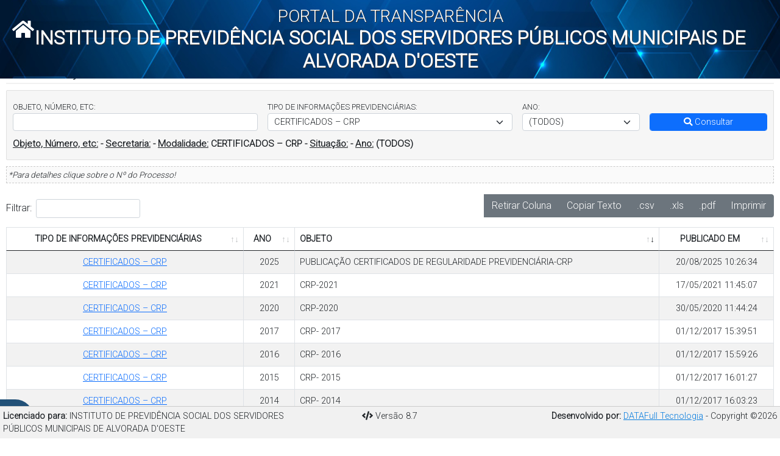

--- FILE ---
content_type: text/html; charset=utf-8
request_url: https://athus.alvoradadooeste.ro.gov.br/transparenciaPREVI/processoslistar/8E5/277D/
body_size: 5494
content:

<!DOCTYPE html>
<html lang="pt-br">
<head>
	<title>INSTITUTO DE PREVIDÊNCIA SOCIAL DOS SERVIDORES PÚBLICOS MUNICIPAIS DE ALVORADA D'OESTE - PORTAL TRANSPARÊNCIA</title>
	<meta http-equiv="Content-Type" content="text/html; charset=utf-8" />
	<meta name="viewport" content="width=device-width, initial-scale=1.0">
	<meta name="title" content="INSTITUTO DE PREVIDÊNCIA SOCIAL DOS SERVIDORES PÚBLICOS MUNICIPAIS DE ALVORADA D'OESTE - DINHEIRO PÚBLICO É DA SUA CONTA. ALVORADA DO OESTE - RO / AV 5 DE SETEMBRO ESQ. C/ 07 DE SETEMBRO - CENTRO / 76.930-000 / (69) 3412-2170 / https://transparencia.previdencia.alvoradadooeste.ro.gov.br" />
	<meta name="description" content="INSTITUTO DE PREVIDÊNCIA SOCIAL DOS SERVIDORES PÚBLICOS MUNICIPAIS DE ALVORADA D'OESTE. O objetivo do Portal da Transparência é assegurar a boa e correta aplicação dos recursos públicos, aumentando assim a transparência da gestão pública e permitindo que o cidadão acompanhe como o dinheiro público está sendo utilizado. ALVORADA DO OESTE - RO / AV 5 DE SETEMBRO ESQ. C/ 07 DE SETEMBRO - CENTRO / 76.930-000 / (69) 3412-2170 / https://transparencia.previdencia.alvoradadooeste.ro.gov.br" />
	<meta name="keywords" content="INSTITUTO DE PREVIDÊNCIA SOCIAL DOS SERVIDORES PÚBLICOS MUNICIPAIS DE ALVORADA D'OESTE. PORTAL DA TRANSPARÊNCIA, DINHEIRO PÚBLICO É DA SUA CONTA. ALVORADA DO OESTE - RO / AV 5 DE SETEMBRO ESQ. C/ 07 DE SETEMBRO - CENTRO / 76.930-000 / (69) 3412-2170 / https://transparencia.previdencia.alvoradadooeste.ro.gov.br" />
	<meta name="robots" content="index, follow">
	<meta name="language" content="pt-br">
	<meta name="url" content="https://transparencia.previdencia.alvoradadooeste.ro.gov.br" />
	<meta name="revisit-after" content="' days">
	<meta name="author" content="Datafull Tecnologia (www.datafull.com.br)" />
	<meta name="company" content="Datafull Tecnologia (www.datafull.com.br)" />
    <meta property="og:title" content="INSTITUTO DE PREVIDÊNCIA SOCIAL DOS SERVIDORES PÚBLICOS MUNICIPAIS DE ALVORADA D'OESTE - PORTAL TRANSPARÊNCIA">
    <meta property="og:description" content="DINHEIRO PÚBLICO É DA SUA CONTA. ALVORADA DO OESTE - RO / AV 5 DE SETEMBRO ESQ. C/ 07 DE SETEMBRO - CENTRO / 76.930-000 / (69) 3412-2170 / https://transparencia.previdencia.alvoradadooeste.ro.gov.br">
	<meta property="og:image" content="https://web12.datafull.com.br/prealvorada/brasao.png">
	<meta property="og:image:type" content="image/png">
    <meta property="og:type" content="article">
    <meta property="og:locale" content="pt_BR">
	<link href="https://athus.alvoradadooeste.ro.gov.br/pae_img/transparencia/favicon.ico" rel='icon' type='image/ico'/>
	<link rel="stylesheet" href="https://athus.alvoradadooeste.ro.gov.br/pae_img/transparencia/favicon.ico" media="print" type="text/css" />
	<link rel="stylesheet" href="https://athus.alvoradadooeste.ro.gov.br/pae_img/transparencia/print.css" media="print" type="text/css" >
	<script type="text/javascript" src="https://athus.alvoradadooeste.ro.gov.br/pae_img/transparencia/jquery.js"></script>
	
</head>

<body>


	<link rel="stylesheet" href="https://athus.alvoradadooeste.ro.gov.br/pae_img/transparencia/colorbox.css" />
	<script src="https://athus.alvoradadooeste.ro.gov.br/pae_img/transparencia/jquery.colorbox.js"></script>
	<link rel="stylesheet" type="text/css" href="https://athus.alvoradadooeste.ro.gov.br/pae_img/transparencia/bootstrap.min.css" rel="stylesheet" />
	<link href="https://athus.alvoradadooeste.ro.gov.br/pae_img/transparencia/fontawesome/css/all.css" rel="stylesheet">
	<link rel="stylesheet" type="text/css" href="https://athus.alvoradadooeste.ro.gov.br/pae_img/transparencia/datatables.min.css" />
	<link rel="stylesheet" type="text/css" href="https://athus.alvoradadooeste.ro.gov.br/pae_img/transparencia/estilo.css" />
	<link rel="stylesheet" type="text/css" href="https://athus.alvoradadooeste.ro.gov.br/pae_img/transparencia/responsive.dataTables.min.css">
	<script type="text/javascript" language="javascript" src="https://athus.alvoradadooeste.ro.gov.br/pae_img/transparencia/jquery.dataTables.js"></script>
	<script type="text/javascript" language="javascript" src="https://athus.alvoradadooeste.ro.gov.br/pae_img/transparencia/dataTables.responsive.min.js"></script>
	<script type="text/javascript" language="javascript" src="https://athus.alvoradadooeste.ro.gov.br/pae_img/transparencia/dataTables.Athus.js"></script>
	<script type="text/javascript" language="javascript" src="https://athus.alvoradadooeste.ro.gov.br/pae_img/transparencia/dataTables.buttons.min.js"></script>
	<script type="text/javascript" language="javascript" src="https://athus.alvoradadooeste.ro.gov.br/pae_img/transparencia/buttons.print.min.js"></script>
	<script type="text/javascript" language="javascript" src="https://athus.alvoradadooeste.ro.gov.br/pae_img/transparencia/buttons.colVis.min.js"></script>
	<script type="text/javascript" language="javascript" src="https://athus.alvoradadooeste.ro.gov.br/pae_img/transparencia/buttons.html5.min.js"></script>
	<script type="text/javascript" language="javascript" src="https://athus.alvoradadooeste.ro.gov.br/pae_img/transparencia/jszip.min.js"></script>
	<script type="text/javascript" language="javascript" src="https://athus.alvoradadooeste.ro.gov.br/pae_img/transparencia/pdfmake.min.js"></script>
	<script type="text/javascript" language="javascript" src="https://athus.alvoradadooeste.ro.gov.br/pae_img/transparencia/vfs_fonts.js"></script>
	<script type="text/javascript" language="javascript" src="https://athus.alvoradadooeste.ro.gov.br/pae_img/transparencia/shCore.js"></script>
	<script type="text/javascript" language="javascript" src="https://athus.alvoradadooeste.ro.gov.br/pae_img/transparencia/athus_jquery.js"></script>
	<script type="text/javascript" src="https://athus.alvoradadooeste.ro.gov.br/pae_img/transparencia/jquery.serialize-object.min.js"></script>
	
	<script>
	jQuery.extend( jQuery.fn.dataTableExt.oSort, {
		'date-eu-pre': function ( date ) {
			date = date.replace(/<.*?>/g, "");
			var year = '', // year is optional
				month, day,
				character = '/';
			if ( date.indexOf('.') > 0 ) {
				character = '.'; // if found, use . as the separator, otherwise use /
			}
			date = date.replace( ' ', '' ).split( character );
			if ( date[2] ) {
				year = date[2];
			}
			month = date[1];
			if ( 1 === month.length ) {
				month = '0' + month;
			}
			day = date[0];
			if ( 1 === day.length ) {
				day = '0' + day;
			}
			return ( year + month + day ) * 1;
		},
		'date-eu-asc': function ( a, b ) {
			return a - b;
		},
		'date-eu-desc': function ( a, b ) {
			return b - a;
		},
		
		'numeric-comma-pre': function ( a ) {
			a = a.replace(/<.*?>/g, "");
			a = ( '-' === a ) ? 0 : a.replace( /[^\d\-\,]/g, "" ).replace( /./, "" );
			return parseFloat( a );
		},
		'numeric-comma-asc': function ( a, b ) {
			return a - b;
		},
		'numeric-comma-desc': function ( a, b ) {
			return b - a;
		},
		"de_datetime-asc": function ( a, b ) {
			var x, y;
					
			if (jQuery.trim(a) !== '') {
				var deDatea = jQuery.trim(a).split(' ');
				var deTimea = deDatea[1].split(':');
				var deDatea2 = deDatea[0].split('/');
							if(typeof deTimea[2] != 'undefined') {
								x = (deDatea2[2] + deDatea2[1] + deDatea2[0] + deTimea[0] + deTimea[1] + deTimea[2]) * 1;
							} else {
								x = (deDatea2[2] + deDatea2[1] + deDatea2[0] + deTimea[0] + deTimea[1]) * 1;
							}
			} else {
				x = -Infinity; // = l'an 1000 ...
			}
	
			if (jQuery.trim(b) !== '') {
				var deDateb = jQuery.trim(b).split(' ');
				var deTimeb = deDateb[1].split(':');
				deDateb = deDateb[0].split('/');
							if(typeof deTimeb[2] != 'undefined') {
								y = (deDateb[2] + deDateb[1] + deDateb[0] + deTimeb[0] + deTimeb[1] + deTimeb[2]) * 1;
							} else {
								y = (deDateb[2] + deDateb[1] + deDateb[0] + deTimeb[0] + deTimeb[1]) * 1;
							}
			} else {
				y = -Infinity;
			}
			var z = ((x < y) ? -1 : ((x > y) ? 1 : 0));
			return z;
		},
	
		"de_datetime-desc": function ( a, b ) {
			var x, y;
			if (jQuery.trim(a) !== '') {
				var deDatea = jQuery.trim(a).split(' ');
				var deTimea = deDatea[1].split(':');
				var deDatea2 = deDatea[0].split('/');
							if(typeof deTimea[2] != 'undefined') {
								x = (deDatea2[2] + deDatea2[1] + deDatea2[0] + deTimea[0] + deTimea[1] + deTimea[2]) * 1;
							} else {
								x = (deDatea2[2] + deDatea2[1] + deDatea2[0] + deTimea[0] + deTimea[1]) * 1;
							}
			} else {
				x = Infinity;
			}
	
			if (jQuery.trim(b) !== '') {
				var deDateb = jQuery.trim(b).split(' ');
				var deTimeb = deDateb[1].split(':');
				deDateb = deDateb[0].split('/');
							if(typeof deTimeb[2] != 'undefined') {
								y = (deDateb[2] + deDateb[1] + deDateb[0] + deTimeb[0] + deTimeb[1] + deTimeb[2]) * 1;
							} else {
								y = (deDateb[2] + deDateb[1] + deDateb[0] + deTimeb[0] + deTimeb[1]) * 1;
							}
			} else {
				y = -Infinity;
			}
			var z = ((x < y) ? 1 : ((x > y) ? -1 : 0));
			return z;
		}	
	});
	
	$(document).ready(function() {
		$('#resultado').DataTable({
			"autoWidth": true,
			"responsive": true,
			"fixedHeader": true,
			"processing": true,
			"aLengthMenu": [[15, 30, 50, 100, -1], [15, 30, 50, 100, "Todos"]],
			"order": [[ 2, "desc" ]],
			"iDisplayLength": 15,
			"pagingType": "full_numbers",
			"dom": '<"no-print mt-3 float-start"f><"no-print mb-3 mt-2 float-end dt-buttons"B><"no-print"r>t<"clear"><"no-print float-end"i><"no-print"l><"no-print justify-content-center"p>',
            "language": {
				"decimal": ".",
				"thousands": ","
			},
			"aoColumns": [
                { title: "TIPO DE INFORMAÇÕES PREVIDENCIÁRIAS", sClass: "text-center" },
                { title: "ANO", sClass: "text-center" },
                { title: "OBJETO", sClass: "" },
                { title: "PUBLICADO EM", sClass: "text-center", sType: "de_datetime" }
            ],
        buttons: [
           {
                extend: 'colvis',
                postfixButtons: ['colvisRestore'],
				titleAttr: 'Retirar Coluna',
				className: 'btncoluna',
				text:      'Retirar Coluna',
           },
 			{
                extend: 'copyHtml5',
                titleAttr: 'Copiar Texto',
				className: 'btncopiar',
                text:      'Copiar Texto',
                exportOptions: {
                    columns: ':visible'
                }
            },
            {
                extend: 'csvHtml5',
                fieldSeparator: '\t',
                extension: '.csv',
				titleAttr: '.csv',
				className: 'btncsv',
				text: '.csv',
                exportOptions: {
                    columns: ':visible'
                }
            },
            {
                extend: 'excelHtml5',
                fieldSeparator: '\t',
                extension: '.xls',
				titleAttr: 'Excel .xls',
				className: 'btnxls',
				text: '.xls',
                exportOptions: {
                    columns: ':visible'
                }
            },
            {
                extend: 'pdfHtml5',
				titleAttr: 'PDF .pdf',
				className: 'btnpdf',
				text: '.pdf',
				download: 'open',
                exportOptions: {
                    columns: ':visible'
                }
            },
            {
                text: 'Imprimir',
				className: 'btnprint',
                action: function ( e, dt, node, conf ) {
                    window.print();
                }
			}
        ],
		"footerCallback": function ( row, data, start, end, display ) {
			var api = this.api(), data;

			var intVal = function ( i ) {
				return typeof i === 'string' ?
					parseFloat(i.replace(/[^0-9\-]/g, "")) :
					typeof i === 'number' ?
						i : 0;
			};
		}
    });
	
	$(document).on('submit','#form_consultar',function(e){
		e.preventDefault();
		consultar();
	});

	$(document).on('click', ".verprocesso", function() {
		valor = $(this).data("conteudo");
		posicaooriginal = $(window).scrollTop();
		$.colorbox({
			width: "98%", 
			height: "98%", 
			iframe: true, 
			href: 'https://athus.alvoradadooeste.ro.gov.br/transparenciaPREVI/processoslistarver/'+valor+'/',
			overlayClose: false
		});
		$("html, body").animate({ scrollTop: posicaooriginal }, 1500);
	});

	$(document).bind('cbox_open', function(){ 
		$('body').css({overflow:'hidden'}); 
	}).bind('cbox_closed', function(){ 
		$('body').css({overflow:'auto'}); 
	});

	$(window).resize(function(){    
			$.colorbox.resize({
				maxWidth:"auto",
				width: "98%",
				height: "98%",
			});
	});

	consultar = function(){
			
			$('#resultado').dataTable().fnFilter('');
			$('#msgerror').html('').hide();
			$('#t_numero').html( $('#txt_texto').val() );
			$('#t_secretaria').html( $('#txt_secretaria option:selected').text() );
			$('#t_modalidade').html( $('#txt_modalidade option:selected').text() );
			$('#t_situaco').html( $('#txt_situacao option:selected').text() );
			$('#t_ano').html( $('#txt_ano option:selected').text() );
			
			$('#resultado').dataTable().fnClearTable();
			//$('#resultado').css( 'display', 'table' );
			//$('#resultado').DataTable().columns.adjust().responsive.recalc();
			
			var json = JSON.stringify($("#form_consultar").serializeObject());
			
			// Visualizar JSON enviado
			//	var jsonObj = JSON.parse(json);
			//	var jsonPretty = JSON.stringify(jsonObj, null, '	');
			//	$("pre").text(jsonPretty);
	
			json = btoa( encodeURIComponent( json ));
		
			var data = new FormData();
			data.append("acao", "resultado");
			data.append("tipo", "8E5");
			data.append("conteudo", json);
			
			$.ajax({
				url: 'https://athus.alvoradadooeste.ro.gov.br/transparenciaPREVI/processoslistar/',
				type: 'POST',
				async: true,
				enctype: 'text/plain',
				dataType: 'html',
				data: data,
				processData: false,
				contentType: false,
				cache: false,
				beforeSend: function(xhr){
					$('#aguarde_carregando').show();
					$('#athusresultado').hide();
				},
				success:function(resposta){
				
					try {
						resposta = JSON.parse(resposta);
					} catch (e) {
						$('#aguarde_carregando').hide();
						$('#msgerror').html('Erro! Recarregue a página!<br>&nbsp<br>').show();
						return false;
					}
				
					total = resposta.total;
					dataconsulta = resposta.dataconsulta;
					data = resposta.data;
					tamanho = data.length;
					$('#aguarde_carregando').hide();
				
					if (tamanho > 0){
						$('#athusresultado').show();
						$('.dataconsulta').html(dataconsulta);
						for( var i = 0; i < tamanho; i++){
							var cd_processo = data[i]['cd_processo'];
							var cd_ano = data[i]['cd_ano'];
							var nome_secretaria = data[i]['nome_secretaria'];
							var numero_processo = data[i]['numero_processo'];
							var processo_situacao = data[i]['processo_situacao'];
							var grupo_tramitacao = data[i]['grupo_tramitacao'];
							var objeto = data[i]['objeto'];
							var criado_em = data[i]['criado_em'];
							
					html = `
							<tr>
								<td class="link1 verprocesso" data-conteudo="` + cd_processo + `" data-bs-toggle="tooltip" data-bs-placement="right" title="Visualizar Processo">` + grupo_tramitacao + `</td>
								<td>` + cd_ano + `</td>
								<td>` + objeto + `</td>
								<td>` + criado_em + `</td>
							</tr>`;
							$('#resultado').appendRow($(html));
							
						}
						$("html, body").animate({ scrollTop: 0 }, "slow");
						$('#resultado').css( 'display', 'table' );
						$('#resultado').DataTable().columns.adjust().responsive.recalc();
						$('#aguarde_carregando').hide();
					}
					else {
						$('#aguarde_carregando').hide();
						$("#msgerror").html("Nenhum Registro Encontrado! Utilize outro critério de pesquisa...").show();
					}
				},
				error: function (xhr, ajaxOptions, thrownError) {
					$("#msgerror").html("Falha ao carregar os dados, tente novamente!").show();
				},
				timeout: function (xhr, ajaxOptions, thrownError) {
					$("#msgerror").html("Verifique sua conexão com a Internet!").show();
				},
				complete: function (xhr, ajaxOptions, thrownError) {
					$('#aguarde_carregando').hide();
				}
            });
		
		};
		
		// Adicionar registros a Tabela
		$.fn.appendRow = function ($rows) {
			if ($(this).parent().hasClass("dataTables_wrapper")) {
				var dt = $(this).dataTable().api();
				$rows.each(function () {
					dt.row.add(this);
				});
				dt.draw();
			} else {
				$(this).append($rows);
			}
		}
		
		if ('8E5' != ''){
			$('#txt_modalidade').val('277D').change();
		}
		
	consultar();
	
});

	</script>

        <div id="geralsistema">

			<div id="aguarde_carregando"></div>

            <span data-bs-toggle="tooltip" data-bs-placement="right" title="Visitantes Online" class="usuariosonline no-print"><i class="fa fa-users"></i> 1</span>
            <div id="topofull" class="no-print">
                <div id="header">
                    <span data-bs-toggle="tooltip" data-bs-placement="bottom" title="Início" class="homeicon">
                        <a href="https://transparencia.previdencia.alvoradadooeste.ro.gov.br" target="_blank" style="color: #fff;"><i class="fa fa-home"></i></a>
                    </span>
                    <h3 class="text-center">PORTAL DA TRANSPARÊNCIA</h3>
                    <h2 class="text-center">
                        <strong>INSTITUTO DE PREVIDÊNCIA SOCIAL DOS SERVIDORES PÚBLICOS MUNICIPAIS DE ALVORADA D'OESTE</strong>
                    </h2>
                </div>
            </div>
			
<script>

	online = function(){
		$.getJSON("https://athus.alvoradadooeste.ro.gov.br/transparenciaPREVI/online/", function(resultado){
			totalonline = resultado.totalonline;
			$('.usuariosonline').html('<i class="fa fa-users"></i> ' + totalonline)
			$('.visitantes2').html('<i class="fa fa-users"></i> Visitante(s) On-line: ' + totalonline)
		});
	}
	
	online();
	setInterval(online, 10000);
	
</script>

            <div id="conteudogeral">
			
				<div align="center" id="cabecalho">
					<table border="0" width="100%" cellspacing="0" cellpadding="0">
						<tr>
							<td align="center" width="107">
								<img src="https://web12.datafull.com.br/prealvorada/brasao.png"; width="70px" height="70px">
							</td>
							<td>
								<p align="left"><font face="Verdana" size="4"><b>INSTITUTO DE PREVIDÊNCIA SOCIAL DOS SERVIDORES PÚBLICOS MUNICIPAIS DE ALVORADA D'OESTE<br>
								</b> </font><font face="Verdana" size="2">AV 5 DE SETEMBRO ESQ. C/ 07 DE SETEMBRO - CENTRO, ALVORADA DO OESTE / RO 
								- 76.930-000<br>
								CNPJ: 05.556.673/0001-46 </font></p>
							</td>
						</tr>
					</table>
				</div>
			
                <div class="titulopagina">
                    INFORMAÇÕES PREVIDENCIÁRIAS
                </div>
                <div class="filtrotopo" id="filtro">
                    <form id="form_consultar" name="form_consultar" class="row g-3">
                        <div class="col-xs-12 col-sm-12 col-md-6 col-lg-4">
                            <label for="txt_texto" class="form-label link">OBJETO, NÚMERO, ETC:</label>
                            <input type="text" name="txt_texto" id="txt_texto" class="form-control" id="txt_texto" />
                        </div>
                        <div class="col-xs-12 col-sm-12 col-md-6 col-lg-4">
                            <label for="txt_modalidade" class="form-label link">TIPO DE INFORMAÇÕES PREVIDENCIÁRIAS:</label>
                            <select name="txt_modalidade" id="txt_modalidade" class="form-select">
                                <option value="" selected>&nbsp;</option><option value="26B3">AVALIAÇÕES ATUARIAIS</option><option value="2732">RELATÓRIOS PARCELAMENTO</option><option value="277D">CERTIFICADOS – CRP</option><option value="2806">AVALIAÇÃO ATUARIAL</option><option value="287A">POLÍTICA DE INVESTIMENTOS</option><option value="28DB">APLICAÇÕES E INVESTIMENTOS</option><option value="2919">DEMONSTRATIVOS – DIPR</option><option value="296E">INSPEÇÕES E AUDITORIAS</option>
                            </select>
                        </div>
                        <div class="col-xs-12 col-sm-12 col-md-6 col-lg-2">
                            <label for="txt_ano" class="form-label link">ANO:</label>
                            <select name="txt_ano" id="txt_ano" class="form-select">
                                <option value="">(TODOS)</option><option value="2026" >2026</option><option value="2025" >2025</option><option value="2024" >2024</option><option value="2023" >2023</option><option value="2022" >2022</option><option value="2021" >2021</option><option value="2020" >2020</option><option value="2019" >2019</option><option value="2018" >2018</option><option value="2017" >2017</option><option value="2016" >2016</option><option value="2015" >2015</option><option value="2014" >2014</option><option value="2013" >2013</option>
                            </select>
                        </div>
                        <div class="col-xs-12 col-sm-12 col-md-6 col-lg-2">
                            <label for="buscar" class="form-label link">&nbsp;</label>
                            <button type="submit" id="buscar" class="btn btn-primary form-control"><i class="fa fa-search branco"></i> Consultar</button>
                        </div>
                    </form>
                    <span class="selecionados">
						<u>Objeto, Número, etc:</u> <span id="t_numero"></span>
						- <u>Secretaria:</u> <span id="t_secretaria"></span>
						- <u>Modalidade:</u> <span id="t_modalidade"></span>
						- <u>Situação:</u><span id="t_situaco"></span>
						- <u>Ano:</u> <span id="t_ano"></span>
					</span>
                </div>

                <div id="athusresultado" style="float: left; width: 100%;">
					<span class="msg no-print">*Para detalhes clique sobre o Nº do Processo!</span>

					<table id="resultado" class="table table-striped table-bordered table-hover" style="width: 100% !important; font-size: 90%;">
					</table>
				</div>
				
				<div id="msgerror" class="float-start col-md-12 alert alert-danger text-center moz">
				</div>

                <div class="msgsistema">Documento Gerado pelo Portal da Transparência. Em <span class="dataconsulta">28 de janeiro de 2026 às 18:39:21</span></div>

            </div>
            <div class="container-fluid nopadding footer fixed-bottom no-print">
                <div class="row">
                    <div class="col-5 footeresquerda"><strong>Licenciado para:</strong> INSTITUTO DE PREVIDÊNCIA SOCIAL DOS SERVIDORES PÚBLICOS MUNICIPAIS DE ALVORADA D'OESTE</div>
                    <div class="col-2 footeresquerda versao"><i class="fa fa-code"></i> Versão 8.7</div>
                    <div class="col-2 footeresquerda visitantes2"><i class="fa fa-users"></i> Visitantes Online: 1</div>
                    <div class="col-5 footerdireita">
                        <strong>Desenvolvido por:</strong> <a href="https://datafull.com.br/" target="_blank">DATAFull Tecnologia</a> - Copyright ©2026
                    </div>
                </div>
            </div>

		<pre class="col-md-12"></pre>

        </div>
	
		<script src="https://athus.alvoradadooeste.ro.gov.br/pae_img/transparencia/bootstrap.bundle.min.js"></script>
		
		<script>
            var tooltipTriggerList = [].slice.call(document.querySelectorAll('[data-bs-toggle="tooltip"]'));
            var tooltipList = tooltipTriggerList.map(function (tooltipTriggerEl) {
                return new bootstrap.Tooltip(tooltipTriggerEl);
            });
		</script>

	
</body>
</html>

--- FILE ---
content_type: text/css
request_url: https://athus.alvoradadooeste.ro.gov.br/pae_img/transparencia/estilo.css
body_size: 1919
content:
@import url('https://fonts.googleapis.com/css2?family=Roboto:wght@300&display=swap');
#example td{
	padding:5px;
}
#example_wrapper{
	overflow:hidden;
	float:left;
	width:100%;
}
body{
	font-family: 'Roboto', sans-serif;
}
html, body {
	height:100%;
}
.container-fluid{
}
.nopadding{
	padding:0;
	overflow: hidden;
}
.dadosinternos {
    margin-bottom: 0px!important;
    padding-top: 10px;
}
#geralsistema{
	float:left;
	width:100%;
}
#header{
	float:left;
	width:100%;
	padding:10px;
	background: url(bg-header.jpg);
	background-repeat: no-repeat;
	background-size: cover;
	color:#fff;
	position:relative
}
#header h3,h2{
	margin-bottom:0;
	text-shadow:#333 1px 1px
}
#aguarde_carregando {
  position: fixed;
  left: 0;
  top: 0;
  z-index: 9999999999;
  width: 100%;
  height: 100%;
  overflow: visible;
  opacity: 0.5;
  background: #2C3E50 url('oval.svg') no-repeat center center;
  display: none;
}
.modaldados {
    margin-top: 0!important;
}
#cabecalho{ float:left; width: 100%; display:none; }
.link{ cursor:pointer; }

.link1{
    cursor:pointer;
	color: #0d6efd;
    text-decoration: underline;
}

.moz{display: none;}
#topolinks{
	float:left;
	width:100%;
	padding:5px;
	padding-top:4px;
	background:#225178;
	color:#fff;
	border-bottom:#16466e 1px solid
}
.botoestopo{
	font-size:80%;
	padding:0;
	padding-left:5px;
	padding-right:3px;
	border-radius:1px;
}
.btpdf{
	font-size:100%;
	padding:0;
	padding-left:7px;
	padding-right:7px;
}
.numerotopolinks{
	padding-left:5px;
	padding-right:5px;
	background:#fff;
	color:#444;
	border-radius:100px;
	border:#444 1px solid;
	text-align:center;
	font-weight:600;
}
.separador{
	padding-left:10px;
	padding-right:10px;
	color: #173a58;
}
.direitatopo{
	text-align:right;
	font-size:90%;
	padding-top:3px;
	padding-right:20px;
}
.iconsacessibilidade{
	cursor:pointer;
}
.footer{
	background:#f1f1f1;
	padding:5px;
	border-top:#ccc 1px solid
}
.footerdireita{
	text-align:right
}
.footer{
	font-size:90%;
}
.breadcrumb{
	float:left;
	width:100%;
	padding:5px;
	background:#f1f1f1;
	font-size:90%;
	border-bottom:#ccc 1px solid;
	margin-bottom:0px;
}
#conteudogeral {
    float: left;
    width: 100%;
    padding: 5px;
    padding-left: 10px;
    padding-right: 10px;
    margin-bottom: 50px;
    margin-top: 95px;
}
.versao{
	text-align: center;
}
.visitantes2{
	display:none;
}
#topofull{
	position:fixed;
	z-index:999;
	float:left;
	width:100%;
}
.homeicon{
	position:absolute;
	left:20px;
	top:25px;
	font-size:200%;
	cursor:pointer;
}
.navicon{
	position:absolute;
	left:80px;
	top:25px;
	font-size:210%;
	color:#fff;
	cursor:pointer;
}
.navicon:hover{
	color:#fff;
}
.homeicon2{
	display:none
}
.navicon2{
	display:none
}
.titulopagina{
	font-size:150%;
	text-transform:uppercase;
	width:inherit;
	border-bottom:#f1f1f1 2px solid;
	padding-bottom:0;
	margin-bottom:10px;
}
.tanexos{
	font-size:150%;
	text-transform:uppercase;
	width:inherit;
	border-bottom:#f1f1f1 2px solid;
	padding-bottom:0;
	margin-bottom:10px;
}
.branco{
	color:#fff
}
.filtrotopo .form-label {
	margin-bottom: 0rem;
	font-size:85%
}
.filtrotopo .form-control {
	padding: 3px;
	padding-left:10px;
	padding-right:10px;
	font-size:95%;
}
.filtrotopo .form-select {
	padding: 3px;
	padding-left:10px;
	padding-right:10px;
	font-size:95%;
}
.filtrotopo .col-md-4,.col-md-5,.col-md-2{
	margin-bottom:0px;
	margin-top:10px;
}
.filtrotopo {
	padding: 15px;
	background: #f6f6f6;
	margin-bottom: 10px;
	padding-left: 10px;
	padding-right: 10px;
	border: #e0e0e0 1px solid;
	font-size:95%;
	border-radius:2px;
	float:left;
	width:100%;
}
.paginainterna .form-label {
	margin-bottom: 0rem;
	font-size:85%;
	font-weight:bold;
}
.paginainterna .form-control {
	padding: 3px;
	padding-left:10px;
	padding-right:10px;
	font-size:95%;
	border-radius:0px;
	border-left:#ced4da 3px solid;
}
.paginainterna .form-select {
	padding: 3px;
	padding-left:10px;
	padding-right:10px;
	font-size:95%;
}
/* .paginainterna .col-md-4,.col-md-5,.col-md-2,.col-md-12{ */
	/* margin-bottom:0px; */
	/* margin-top:10px; */
/* } */
.paginainterna {
	padding: 15px;
	background: #f6f6f6;
	margin-bottom: 10px;
	padding-left: 10px;
	padding-right: 10px;
	padding-top:0px;
	padding-bottom:13px;
	border: #e0e0e0 1px solid;
	font-size:95%;
	border-radius:2px;
	float:left;
	width:100%;
}
.msg {
	float: left;
	width: 100%;
	padding: 3px;
	background: #fafafa;
	margin-bottom: 10px;
	border: #cacaca 1px dashed;
	font-size: 85%;
	font-style: oblique;
}
.msg2 {
	float: left;
	width: 100%;
	padding: 3px;
	margin-bottom: 10px;
	border: #cacaca 1px dashed;
	font-size: 95%;
	text-align:right;
	margin-top:10px;
}
.selecionados{
	float: left;
	width: 100%;
	font-weight:bold;
	margin-top:10px;
}
.btpesquisar{
	padding:5px;
	font-size:60%!important;
	float:right;
	border-radius:0px!important;
	padding-left:5px;
	padding-right:5px;
}
.sidenav {
	height: 100%;
	width: 0;
	position: fixed;
	z-index: 1;
	top: 0;
	left: 0;
	background-color: #0d3252;
	overflow-x: hidden;
	transition: 0.5s;
	padding-top: 20px;
	margin-left:-5px;
}
.sidenav a {
	padding:15px;
	padding-bottom:5px;
	padding-top:5px;
	padding-left:18px;
	text-decoration: none;
	font-size: 18px;
	color: #f1f1f1;
	display: block;
	transition: 0.3s;
}
.sidenav a:hover {
	color:#e1e1e1;
}
.sidenav .closebtn {
	position: absolute;
	top: -10px;
	right: 5px;
	font-size: 36px;
	background: #dc3545;
	color:#fff;
	padding:5px;
	border-radius:100px;
}
#navbar {
	background-color: #465328;
}
#navbar2 {
	background-color: #465328;
	display: none;
	z-index: -100
}
.brasaoside{
	margin-bottom:20px;
}
a {
    color: #067cde;
    text-decoration: underline;
}
.usuariosonline{
	position: fixed;
	bottom:30px;
	font-size:85%;
	cursor:pointer;
	left:0;
	background:#225178;
	color:#fff;
	padding:7px;
	border-top-right-radius: 30px;
	padding-right:20px;
}
.msgsistema{
	float:left;
	width:100%;
	background:#fcfcfc;
	color:#333;
	padding:3px;
	border-radius:1px;
	text-align:center;
	font-size:95%;
	margin-top:10px;
	border:#e0e0e0 1px solid;
	border-bottom:#e0e0e0 2px solid;
	font-weight:bold;
	margin-bottom:15px;
}
div.dataTables_wrapper div.dataTables_info {
    padding-top: 0;
}
.entidade{}
.cnpj{
	text-align:right;
}
.containerinterno{
	margin-bottom:15px;
	border-bottom:3px solid rgba(39,41,43,0.1);
}
.containerinterno .row{
    padding-top: 0.55rem;
    padding-bottom: 0.55rem;
    background-color: rgba(39,41,43,0.03);
    border: 1px solid rgba(39,41,43,0.1);
}
.border-right{
	border-right: 1px solid rgba(39,41,43,0.1);
}
.iconvoltar{
	cursor:pointer;
}
@media only screen and (max-width: 1000px) {
	.msg2{
	text-align:center;
	}
	.entidade,.cnpj{
	text-align:center!important;
	}
	#conteudogeral{
		float:left;
		width:100%;
		padding:5px;
		padding-left:10px;
		padding-right:10px;
		margin-bottom:10px;
		margin-top:10px;
	}
	#topofull{
		position:relative;
		z-index:999;
		float:left;
		width:100%;
	}
	.fixed-bottom{
		position:relative
}
	.usuariosonline{
		display:none;
}
	.esquerdatopo{
		float:left;
		width:100%;
	}
	.direitatopo{
		float:left;
		width:100%;
		text-align:center
}
	.footeresquerda{
		float:left;
		width:100%;
		text-align:center
}
	.footerdireita{
		float:left;
		width:100%;
		text-align:center
}
	.botoestopo{
		float:left;
		width:100%;
		margin-bottom:5px;
	}
	.versao{
		text-align: center;
		border-top: #ccc 1px solid;
		border-bottom: #ccc 1px solid;
		padding-top:10px;
		padding-bottom:10px;
		margin-top:10px;
	}
	.visitantes2{
		text-align: center;
		border-bottom: #ccc 1px solid;
		padding-top:10px;
		padding-bottom:10px;
		margin-bottom:10px;
		display:block;
	}
	.homeicon{
		display:none
}
	.navicon{
		display:none
}
	.homeicon2{
		display:block
}
	.navicon2{
		display:block
}
}
@media only screen and (max-width: 800px) {
	.btpesquisar{
		display: block;
		width:100%;
		margin-bottom:10px;
		margin-top:10px;
	}
}
@media only screen and (max-width: 700px) {
	.border-right{
	border-right: 0px solid rgba(39,41,43,0.1);
	}
}
@media only screen and (max-width: 450px) {
	.sidenav {
		padding-top: 15px;
	}
	.sidenav a {
		font-size: 18px;
	}
}


.tooltip.bs-tooltip-top .tooltip-arrow::before {
	border-top-color: #015d97;
}
.tooltip.bs-tooltip-bottom .tooltip-arrow::before {
	border-bottom-color: #015d97;
}
.tooltip.bs-tooltip-start .tooltip-arrow::before {
	border-left-color: #015d97;
}
.tooltip.bs-tooltip-end .tooltip-arrow::before {
	border-right-color: #015d97;
}
.tooltip-inner {
	background-color: #015d97;
}

--- FILE ---
content_type: text/css
request_url: https://athus.alvoradadooeste.ro.gov.br/pae_img/transparencia/responsive.dataTables.min.css
body_size: 891
content:
table.dataTable.dtr-inline.collapsed > tbody > tr > td.child,
table.dataTable.dtr-inline.collapsed > tbody > tr > th.child,
table.dataTable.dtr-inline.collapsed > tbody > tr > td.dataTables_empty {
    cursor: default !important;
}
table.dataTable.dtr-inline.collapsed > tbody > tr > td.child:before,
table.dataTable.dtr-inline.collapsed > tbody > tr > th.child:before,
table.dataTable.dtr-inline.collapsed > tbody > tr > td.dataTables_empty:before {
    display: none !important;
}
table.dataTable.dtr-inline.collapsed > tbody > tr[role="row"] > td.dtr-control,
table.dataTable.dtr-inline.collapsed > tbody > tr[role="row"] > th.dtr-control {
    position: relative;
    padding-left: 30px;
    cursor: pointer;
}
table.dataTable.dtr-inline.collapsed > tbody > tr[role="row"] > td.dtr-control:before,
table.dataTable.dtr-inline.collapsed > tbody > tr[role="row"] > th.dtr-control:before {
    top: 50%;
    left: 5px;
    height: 1em;
    width: 1em;
    margin-top: -9px;
    display: block;
    position: absolute;
    color: white;
    /* border: 0.15em solid white; */
    /* border-radius: 1em; */
    /* box-shadow: 0 0 0.2em #444; */
    box-sizing: content-box;
    text-align: center;
    text-indent: 0 !important;
    /* font-family: "Courier New", Courier, monospace; */
	font-family: "Material Design Icons";
    line-height: 1em;
	font-size: 14px;
	padding: 2px;
	border-radius: 5px;
    /* content: "a+"; */
	content: "\F334";
    background-color: #31b131;
}
table.dataTable.dtr-inline.collapsed > tbody > tr.parent > td.dtr-control:before,
table.dataTable.dtr-inline.collapsed > tbody > tr.parent > th.dtr-control:before {
    content: "\F5B0";
    background-color: #d33333;
}
table.dataTable.dtr-inline.collapsed.compact > tbody > tr > td.dtr-control,
table.dataTable.dtr-inline.collapsed.compact > tbody > tr > th.dtr-control {
    padding-left: 27px;
}
table.dataTable.dtr-inline.collapsed.compact > tbody > tr > td.dtr-control:before,
table.dataTable.dtr-inline.collapsed.compact > tbody > tr > th.dtr-control:before {
    left: 4px;
    height: 14px;
    width: 14px;
    border-radius: 14px;
    line-height: 14px;
    text-indent: 3px;
}
table.dataTable.dtr-column > tbody > tr > td.dtr-control,
table.dataTable.dtr-column > tbody > tr > th.dtr-control,
table.dataTable.dtr-column > tbody > tr > td.control,
table.dataTable.dtr-column > tbody > tr > th.control {
    position: relative;
    cursor: pointer;
}
table.dataTable.dtr-column > tbody > tr > td.dtr-control:before,
table.dataTable.dtr-column > tbody > tr > th.dtr-control:before,
table.dataTable.dtr-column > tbody > tr > td.control:before,
table.dataTable.dtr-column > tbody > tr > th.control:before {
    top: 50%;
    left: 50%;
    height: 0.8em;
    width: 0.8em;
    margin-top: -0.5em;
    margin-left: -0.5em;
    display: block;
    position: absolute;
    color: white;
    border: 0.15em solid white;
    border-radius: 1em;
    box-shadow: 0 0 0.2em #444;
    box-sizing: content-box;
    text-align: center;
    text-indent: 0 !important;
    font-family: "Courier New", Courier, monospace;
    line-height: 1em;
    content: "+";
    background-color: #31b131;
}
table.dataTable.dtr-column > tbody > tr.parent td.dtr-control:before,
table.dataTable.dtr-column > tbody > tr.parent th.dtr-control:before,
table.dataTable.dtr-column > tbody > tr.parent td.control:before,
table.dataTable.dtr-column > tbody > tr.parent th.control:before {
    content: "\F5B0";
    background-color: #d33333;
}
table.dataTable > tbody > tr.child {
    padding: 0.5em 1em;
}
table.dataTable > tbody > tr.child:hover {
    background: transparent !important;
}
table.dataTable > tbody > tr.child ul.dtr-details {
    display: inline-block;
    list-style-type: none;
    margin: 0;
    padding: 0;
}
table.dataTable > tbody > tr.child ul.dtr-details > li {
    border-bottom: 1px solid #efefef;
    padding: 0.5em 0;
	text-align: left;
}
table.dataTable > tbody > tr.child ul.dtr-details > li:first-child {
    padding-top: 0;
}
table.dataTable > tbody > tr.child ul.dtr-details > li:last-child {
    border-bottom: none;
}
table.dataTable > tbody > tr.child span.dtr-title {
    display: inline-block;
    min-width: 75px;
    font-weight: bold;
}
div.dtr-modal {
    position: fixed;
    box-sizing: border-box;
    top: 0;
    left: 0;
    height: 100%;
    width: 100%;
    z-index: 100;
    padding: 10em 1em;
}
div.dtr-modal div.dtr-modal-display {
    position: absolute;
    top: 0;
    left: 0;
    bottom: 0;
    right: 0;
    width: 50%;
    height: 50%;
    overflow: auto;
    margin: auto;
    z-index: 102;
    overflow: auto;
    background-color: #f5f5f7;
    border: 1px solid black;
    border-radius: 0.5em;
    box-shadow: 0 12px 30px rgba(0, 0, 0, 0.6);
}
div.dtr-modal div.dtr-modal-content {
    position: relative;
    padding: 1em;
}
div.dtr-modal div.dtr-modal-close {
    position: absolute;
    top: 6px;
    right: 6px;
    width: 22px;
    height: 22px;
    border: 1px solid #eaeaea;
    background-color: #f9f9f9;
    text-align: center;
    border-radius: 3px;
    cursor: pointer;
    z-index: 12;
}
div.dtr-modal div.dtr-modal-close:hover {
    background-color: #eaeaea;
}
div.dtr-modal div.dtr-modal-background {
    position: fixed;
    top: 0;
    left: 0;
    right: 0;
    bottom: 0;
    z-index: 101;
    background: rgba(0, 0, 0, 0.6);
}
@media screen and (max-width: 767px) {
    div.dtr-modal div.dtr-modal-display {
        width: 95%;
    }
}


--- FILE ---
content_type: text/css
request_url: https://athus.alvoradadooeste.ro.gov.br/pae_img/transparencia/print.css
body_size: 1197
content:
@media print{

	#cabecalho{
		display: block !important;
		margin-bottom: 30px;
	}
	.bg-cyan{
		background-color: #FFF !important;
	}
	.text-white{
		color: #000 !important;
	}
	.wrapper {
		padding-top: 0px !important;
	}
	.card-header{
		position: inherit!important;
		color: #505458;
	font-family: 'Hind Madurai', sans-serif;
	margin-bottom:15px!important;
	border-bottom: #D0D0D0 1px solid!important;
	padding-bottom: 0px!important;
	font-size:200%!important;;
	text-transform:uppercase!important;
	border-radius:0px!important;
	line-height:120%!important
	}
	table.dataTable tbody tr td{
		background-color:#FFF;
		border-bottom: 1px solid #D4D4D4 !important;
	}
	table.dataTable tbody tr td:first-child {
		border-top-left-radius: 0px !important;
		border-bottom-left-radius: 0px !important;
	}
	table.dataTable tbody tr td:last-child {
		border-top-right-radius: 0px;
		border-bottom-right-radius: 0px;
	}
	.dataTables_wrapper{
		padding: 0px;
	}
	.fundoroxoclaro{
		background: #FFF !important;
	}
	.card-box {
		padding: 0px;
		border: 0px solid #FFF;
	}
	.fixed-layout .page-wrapper {
		padding-top: 20px !important;
	}
	.card-body {
		padding: 5px !important;
	}
	.col12 {
		padding-right: 0px !important;
		padding-left: 0px !important;
		max-width: none !important;
	}
	@media (max-width: 991px) {
		.wrapper {
			padding-top: 0px;
		}
	}
	#botao_adicionar, form, #pager, .footer, .no-print {
		display: none !important;
	}
	.card-box{
		border: none !important;
	}
	@page{
		size: auto;
		/* auto is the initial value */
		margin: 2mm;
		/* this affects the margin in the printer settings */
	}
	html{
		background-color: #FFFFFF;
		margin: 0px;
		/* this affects the margin on the html before sending to printer */
	}
	body{
		margin: 1mm 1mm 1mm 1mm !important;
		/* margin you want for the content */
		font-size: 12px !important;
		background-color: #FFF !important;
	}

.input-group-addon{
	background:#eee!important;
	-webkit-print-color-adjust: exact !important;
	/* Chrome, Safari, Edge */
	color-adjust: exact !important;
	/*Firefox*/
	display:none!important;
}
.botoessimnao{
	background:#fff!important;
	border-radius:0px!important;
	-webkit-print-color-adjust: exact !important;
	/* Chrome, Safari, Edge */
	color-adjust: exact !important;
	/*Firefox*/
	border:none!important;
	border-bottom: #D0D0D0 1px solid!important;
	padding-left:0!important;
}
.fundoazulclaro{ background:transparent!important; border:none!important}
.card-box {
	padding: 2px 0px 2px 0px!important;
	border:none!important;
	-webkit-border-radius: 5px!important;
	border-radius: 1px!important;
	-moz-border-radius: 5px!important;
	background-clip: padding-box!important;
	margin-bottom: 5px!important;
	/* background: #f0faff!important; */
	-webkit-print-color-adjust: exact !important;
	/* Chrome, Safari, Edge */
	color-adjust: exact !important;
	/*Firefox*/
}
.h1, .h2, .h3, .h4, .h5, .h6, h1, h2, h3, h4, h5, h6 {
	color: #505458;
	font-family: 'Hind Madurai', sans-serif;
	margin: 0!important;
	border-bottom: #D0D0D0 1px solid!important;
	padding-bottom: 10px!important;
}
p {
	margin: 0!important;
}
.col-12{ padding:0!important;}

.col-md-1,.col-md-2,.col-md-3,.col-md-4,
  .col-md-5,.col-md-6,.col-md-7,.col-md-8, 
  .col-md-9,.col-md-10,.col-md-11,.col-md-12 {
    float: left!important;
	padding:10px!important;
  }

  .col-md-1 {
    width: 8%!important;
  }
  .col-md-2 {
    width: 16%!important;
	padding:10px!important;
  }
  .col-md-3 {
    width: 25%!important;
	padding:10px!important;
  }
  .col-md-4 {
    width: 33%!important;
	padding:10px!important;
  }
  .col-md-5 {
    width: 42%!important;
	padding:10px!important;
  }
  .col-md-6 {
    width: 50%!important;
	padding:10px!important;
  }
  .col-md-7 {
    width: 58%!important;
	padding:10px!important;
  }
  .col-md-8 {
    width: 66%!important;
	padding:10px!important;
  }
  .col-md-9 {
    width: 75%!important;
	padding:10px!important;
  }
  .col-md-10 {
    width: 83%!important;
	padding:10px!important;
  }
  .col-md-11 {
    width: 92%!important;
	padding:10px!important;
  }
  .col-md-12 {
    width: 100%!important;
	padding:10px!important;
  }
  
.paginainterna .form-control {
    padding-left: 0px!important;
    padding-right: 0px!important;
    border-left: none!important;
    border: none!important;
    border-bottom: #e6e6e6 1px solid !important;
}

.paginainterna {
	background: transparent!important;
	border: none!important;
	border-bottom: #e6e6e6 1px solid;
}

.containerinterno {
	margin-bottom: 20px!important;
	border-bottom: none!important;
}

.containerinterno .row {
    padding-top: 0.15rem;
    padding-bottom: 0.15rem;
    background-color: transparent;
    border: 1px solid rgba(39,41,43,0.1);
    border-left: none;
    border-top: none;
    border-right: none;
}

.dadosinternos {
    padding-left: 17px!important;
    padding-right: 17px!important;
	padding-top: 0px!important;
}

#conteudogeral {
	margin-top: 0px !important;
}

table.dataTable>thead .sorting:before, table.dataTable>thead .sorting_asc:before, table.dataTable>thead .sorting_desc:before, table.dataTable>thead .sorting_asc_disabled:before, table.dataTable>thead .sorting_desc_disabled:before {
display:none!important;
}


table.dataTable>thead .sorting:after, table.dataTable>thead .sorting_asc:after, table.dataTable>thead .sorting_desc:after, table.dataTable>thead .sorting_asc_disabled:after, table.dataTable>thead .sorting_desc_disabled:after {
display:none!important;
}

.table-striped>tbody>tr:nth-of-type(odd) {
    --bs-table-accent-bg: none!important;
}

}


--- FILE ---
content_type: application/javascript
request_url: https://athus.alvoradadooeste.ro.gov.br/pae_img/transparencia/shCore.js
body_size: 22191
content:
/*!
 * XRegExp 2.0.0 <xregexp.com> MIT License
 */
var XRegExp;XRegExp=XRegExp||function(n){"use strict";function v(n,i,r){var u;for(u in t.prototype)t.prototype.hasOwnProperty(u)&&(n[u]=t.prototype[u]);return n.xregexp={captureNames:i,isNative:!!r},n}function g(n){return(n.global?"g":"")+(n.ignoreCase?"i":"")+(n.multiline?"m":"")+(n.extended?"x":"")+(n.sticky?"y":"")}function o(n,r,u){if(!t.isRegExp(n))throw new TypeError("type RegExp expected");var f=i.replace.call(g(n)+(r||""),h,"");return u&&(f=i.replace.call(f,new RegExp("["+u+"]+","g"),"")),n=n.xregexp&&!n.xregexp.isNative?v(t(n.source,f),n.xregexp.captureNames?n.xregexp.captureNames.slice(0):null):v(new RegExp(n.source,f),null,!0)}function a(n,t){var i=n.length;if(Array.prototype.lastIndexOf)return n.lastIndexOf(t);while(i--)if(n[i]===t)return i;return-1}function s(n,t){return Object.prototype.toString.call(n).toLowerCase()==="[object "+t+"]"}function d(n){return n=n||{},n==="all"||n.all?n={natives:!0,extensibility:!0}:s(n,"string")&&(n=t.forEach(n,/[^\s,]+/,function(n){this[n]=!0},{})),n}function ut(n,t,i,u){var o=p.length,s=null,e,f;y=!0;try{while(o--)if(f=p[o],(f.scope==="all"||f.scope===i)&&(!f.trigger||f.trigger.call(u))&&(f.pattern.lastIndex=t,e=r.exec.call(f.pattern,n),e&&e.index===t)){s={output:f.handler.call(u,e,i),match:e};break}}catch(h){throw h;}finally{y=!1}return s}function b(n){t.addToken=c[n?"on":"off"],f.extensibility=n}function tt(n){RegExp.prototype.exec=(n?r:i).exec,RegExp.prototype.test=(n?r:i).test,String.prototype.match=(n?r:i).match,String.prototype.replace=(n?r:i).replace,String.prototype.split=(n?r:i).split,f.natives=n}var t,c,u,f={natives:!1,extensibility:!1},i={exec:RegExp.prototype.exec,test:RegExp.prototype.test,match:String.prototype.match,replace:String.prototype.replace,split:String.prototype.split},r={},k={},p=[],e="default",rt="class",it={"default":/^(?:\\(?:0(?:[0-3][0-7]{0,2}|[4-7][0-7]?)?|[1-9]\d*|x[\dA-Fa-f]{2}|u[\dA-Fa-f]{4}|c[A-Za-z]|[\s\S])|\(\?[:=!]|[?*+]\?|{\d+(?:,\d*)?}\??)/,"class":/^(?:\\(?:[0-3][0-7]{0,2}|[4-7][0-7]?|x[\dA-Fa-f]{2}|u[\dA-Fa-f]{4}|c[A-Za-z]|[\s\S]))/},et=/\$(?:{([\w$]+)}|(\d\d?|[\s\S]))/g,h=/([\s\S])(?=[\s\S]*\1)/g,nt=/^(?:[?*+]|{\d+(?:,\d*)?})\??/,ft=i.exec.call(/()??/,"")[1]===n,l=RegExp.prototype.sticky!==n,y=!1,w="gim"+(l?"y":"");return t=function(r,u){if(t.isRegExp(r)){if(u!==n)throw new TypeError("can't supply flags when constructing one RegExp from another");return o(r)}if(y)throw new Error("can't call the XRegExp constructor within token definition functions");var l=[],a=e,b={hasNamedCapture:!1,captureNames:[],hasFlag:function(n){return u.indexOf(n)>-1}},f=0,c,s,p;if(r=r===n?"":String(r),u=u===n?"":String(u),i.match.call(u,h))throw new SyntaxError("invalid duplicate regular expression flag");for(r=i.replace.call(r,/^\(\?([\w$]+)\)/,function(n,t){if(i.test.call(/[gy]/,t))throw new SyntaxError("can't use flag g or y in mode modifier");return u=i.replace.call(u+t,h,""),""}),t.forEach(u,/[\s\S]/,function(n){if(w.indexOf(n[0])<0)throw new SyntaxError("invalid regular expression flag "+n[0]);});f<r.length;)c=ut(r,f,a,b),c?(l.push(c.output),f+=c.match[0].length||1):(s=i.exec.call(it[a],r.slice(f)),s?(l.push(s[0]),f+=s[0].length):(p=r.charAt(f),p==="["?a=rt:p==="]"&&(a=e),l.push(p),++f));return v(new RegExp(l.join(""),i.replace.call(u,/[^gimy]+/g,"")),b.hasNamedCapture?b.captureNames:null)},c={on:function(n,t,r){r=r||{},n&&p.push({pattern:o(n,"g"+(l?"y":"")),handler:t,scope:r.scope||e,trigger:r.trigger||null}),r.customFlags&&(w=i.replace.call(w+r.customFlags,h,""))},off:function(){throw new Error("extensibility must be installed before using addToken");}},t.addToken=c.off,t.cache=function(n,i){var r=n+"/"+(i||"");return k[r]||(k[r]=t(n,i))},t.escape=function(n){return i.replace.call(n,/[-[\]{}()*+?.,\\^$|#\s]/g,"\\$&")},t.exec=function(n,t,i,u){var e=o(t,"g"+(u&&l?"y":""),u===!1?"y":""),f;return e.lastIndex=i=i||0,f=r.exec.call(e,n),u&&f&&f.index!==i&&(f=null),t.global&&(t.lastIndex=f?e.lastIndex:0),f},t.forEach=function(n,i,r,u){for(var e=0,o=-1,f;f=t.exec(n,i,e);)r.call(u,f,++o,n,i),e=f.index+(f[0].length||1);return u},t.globalize=function(n){return o(n,"g")},t.install=function(n){n=d(n),!f.natives&&n.natives&&tt(!0),!f.extensibility&&n.extensibility&&b(!0)},t.isInstalled=function(n){return!!f[n]},t.isRegExp=function(n){return s(n,"regexp")},t.matchChain=function(n,i){return function r(n,u){for(var o=i[u].regex?i[u]:{regex:i[u]},f=[],s=function(n){f.push(o.backref?n[o.backref]||"":n[0])},e=0;e<n.length;++e)t.forEach(n[e],o.regex,s);return u===i.length-1||!f.length?f:r(f,u+1)}([n],0)},t.replace=function(i,u,f,e){var c=t.isRegExp(u),s=u,h;return c?(e===n&&u.global&&(e="all"),s=o(u,e==="all"?"g":"",e==="all"?"":"g")):e==="all"&&(s=new RegExp(t.escape(String(u)),"g")),h=r.replace.call(String(i),s,f),c&&u.global&&(u.lastIndex=0),h},t.split=function(n,t,i){return r.split.call(n,t,i)},t.test=function(n,i,r,u){return!!t.exec(n,i,r,u)},t.uninstall=function(n){n=d(n),f.natives&&n.natives&&tt(!1),f.extensibility&&n.extensibility&&b(!1)},t.union=function(n,i){var l=/(\()(?!\?)|\\([1-9]\d*)|\\[\s\S]|\[(?:[^\\\]]|\\[\s\S])*]/g,o=0,f,h,c=function(n,t,i){var r=h[o-f];if(t){if(++o,r)return"(?<"+r+">"}else if(i)return"\\"+(+i+f);return n},e=[],r,u;if(!(s(n,"array")&&n.length))throw new TypeError("patterns must be a nonempty array");for(u=0;u<n.length;++u)r=n[u],t.isRegExp(r)?(f=o,h=r.xregexp&&r.xregexp.captureNames||[],e.push(t(r.source).source.replace(l,c))):e.push(t.escape(r));return t(e.join("|"),i)},t.version="2.0.0",r.exec=function(t){var r,f,e,o,u;if(this.global||(o=this.lastIndex),r=i.exec.apply(this,arguments),r){if(!ft&&r.length>1&&a(r,"")>-1&&(e=new RegExp(this.source,i.replace.call(g(this),"g","")),i.replace.call(String(t).slice(r.index),e,function(){for(var t=1;t<arguments.length-2;++t)arguments[t]===n&&(r[t]=n)})),this.xregexp&&this.xregexp.captureNames)for(u=1;u<r.length;++u)f=this.xregexp.captureNames[u-1],f&&(r[f]=r[u]);this.global&&!r[0].length&&this.lastIndex>r.index&&(this.lastIndex=r.index)}return this.global||(this.lastIndex=o),r},r.test=function(n){return!!r.exec.call(this,n)},r.match=function(n){if(t.isRegExp(n)){if(n.global){var u=i.match.apply(this,arguments);return n.lastIndex=0,u}}else n=new RegExp(n);return r.exec.call(n,this)},r.replace=function(n,r){var e=t.isRegExp(n),u,f,h,o;return e?(n.xregexp&&(u=n.xregexp.captureNames),n.global||(o=n.lastIndex)):n+="",s(r,"function")?f=i.replace.call(String(this),n,function(){var t=arguments,i;if(u)for(t[0]=new String(t[0]),i=0;i<u.length;++i)u[i]&&(t[0][u[i]]=t[i+1]);return e&&n.global&&(n.lastIndex=t[t.length-2]+t[0].length),r.apply(null,t)}):(h=String(this),f=i.replace.call(h,n,function(){var n=arguments;return i.replace.call(String(r),et,function(t,i,r){var f;if(i){if(f=+i,f<=n.length-3)return n[f]||"";if(f=u?a(u,i):-1,f<0)throw new SyntaxError("backreference to undefined group "+t);return n[f+1]||""}if(r==="$")return"$";if(r==="&"||+r==0)return n[0];if(r==="`")return n[n.length-1].slice(0,n[n.length-2]);if(r==="'")return n[n.length-1].slice(n[n.length-2]+n[0].length);if(r=+r,!isNaN(r)){if(r>n.length-3)throw new SyntaxError("backreference to undefined group "+t);return n[r]||""}throw new SyntaxError("invalid token "+t);})})),e&&(n.lastIndex=n.global?0:o),f},r.split=function(r,u){if(!t.isRegExp(r))return i.split.apply(this,arguments);var e=String(this),h=r.lastIndex,f=[],o=0,s;return u=(u===n?-1:u)>>>0,t.forEach(e,r,function(n){n.index+n[0].length>o&&(f.push(e.slice(o,n.index)),n.length>1&&n.index<e.length&&Array.prototype.push.apply(f,n.slice(1)),s=n[0].length,o=n.index+s)}),o===e.length?(!i.test.call(r,"")||s)&&f.push(""):f.push(e.slice(o)),r.lastIndex=h,f.length>u?f.slice(0,u):f},u=c.on,u(/\\([ABCE-RTUVXYZaeg-mopqyz]|c(?![A-Za-z])|u(?![\dA-Fa-f]{4})|x(?![\dA-Fa-f]{2}))/,function(n,t){if(n[1]==="B"&&t===e)return n[0];throw new SyntaxError("invalid escape "+n[0]);},{scope:"all"}),u(/\[(\^?)]/,function(n){return n[1]?"[\\s\\S]":"\\b\\B"}),u(/(?:\(\?#[^)]*\))+/,function(n){return i.test.call(nt,n.input.slice(n.index+n[0].length))?"":"(?:)"}),u(/\\k<([\w$]+)>/,function(n){var t=isNaN(n[1])?a(this.captureNames,n[1])+1:+n[1],i=n.index+n[0].length;if(!t||t>this.captureNames.length)throw new SyntaxError("backreference to undefined group "+n[0]);return"\\"+t+(i===n.input.length||isNaN(n.input.charAt(i))?"":"(?:)")}),u(/(?:\s+|#.*)+/,function(n){return i.test.call(nt,n.input.slice(n.index+n[0].length))?"":"(?:)"},{trigger:function(){return this.hasFlag("x")},customFlags:"x"}),u(/\./,function(){return"[\\s\\S]"},{trigger:function(){return this.hasFlag("s")},customFlags:"s"}),u(/\(\?P?<([\w$]+)>/,function(n){if(!isNaN(n[1]))throw new SyntaxError("can't use integer as capture name "+n[0]);return this.captureNames.push(n[1]),this.hasNamedCapture=!0,"("}),u(/\\(\d+)/,function(n,t){if(!(t===e&&/^[1-9]/.test(n[1])&&+n[1]<=this.captureNames.length)&&n[1]!=="0")throw new SyntaxError("can't use octal escape or backreference to undefined group "+n[0]);return n[0]},{scope:"all"}),u(/\((?!\?)/,function(){return this.hasFlag("n")?"(?:":(this.captureNames.push(null),"(")},{customFlags:"n"}),typeof exports!="undefined"&&(exports.XRegExp=t),t}()


/*!
 * SyntaxHighlighter by Alex Gorbatchev
 * https://github.com/alexgorbatchev/SyntaxHighlighter - MIT license
 */

//
// Begin anonymous function. This is used to contain local scope variables without polutting global scope.
//
if (typeof(SyntaxHighlighter) == 'undefined') var SyntaxHighlighter = function() {

// CommonJS
if (typeof(require) != 'undefined' && typeof(XRegExp) == 'undefined')
{
    XRegExp = require('xregexp').XRegExp;
}

// Shortcut object which will be assigned to the SyntaxHighlighter variable.
// This is a shorthand for local reference in order to avoid long namespace
// references to SyntaxHighlighter.whatever...
var sh = {
    defaults : {
        /** Additional CSS class names to be added to highlighter elements. */
        'class-name' : '',

        /** First line number. */
        'first-line' : 1,

        /**
         * Pads line numbers. Possible values are:
         *
         *   false - don't pad line numbers.
         *   true  - automaticaly pad numbers with minimum required number of leading zeroes.
         *   [int] - length up to which pad line numbers.
         */
        'pad-line-numbers' : false,

        /** Lines to highlight. */
        'highlight' : null,

        /** Title to be displayed above the code block. */
        'title' : null,

        /** Enables or disables smart tabs. */
        'smart-tabs' : true,

        /** Gets or sets tab size. */
        'tab-size' : 4,

        /** Enables or disables gutter. */
        'gutter' : true,

        /** Enables or disables toolbar. */
        'toolbar' : true,

        /** Enables quick code copy and paste from double click. */
        'quick-code' : true,

        /** Forces code view to be collapsed. */
        'collapse' : false,

        /** Enables or disables automatic links. */
        'auto-links' : true,

        /** Gets or sets light mode. Equavalent to turning off gutter and toolbar. */
        'light' : false,

        'unindent' : true,

        'html-script' : false
    },

    config : {
        space : '&nbsp;',

        /** Enables use of <SCRIPT type="syntaxhighlighter" /> tags. */
        useScriptTags : true,

        /** Blogger mode flag. */
        bloggerMode : false,

        stripBrs : false,

        /** Name of the tag that SyntaxHighlighter will automatically look for. */
        tagName : 'pre',

        strings : {
            expandSource : 'expand source',
            help : '?',
            alert: 'SyntaxHighlighter\n\n',
            noBrush : 'Can\'t find brush for: ',
            brushNotHtmlScript : 'Brush wasn\'t configured for html-script option: ',

            // this is populated by the build script
            aboutDialog : ''
        }
    },

    /** Internal 'global' variables. */
    vars : {
        discoveredBrushes : null,
        highlighters : {}
    },

    /** This object is populated by user included external brush files. */
    brushes : {},

    /** Common regular expressions. */
    regexLib : {
        multiLineCComments          : XRegExp('/\\*.*?\\*/', 'gs'),
        singleLineCComments         : /\/\/.*$/gm,
        singleLinePerlComments      : /#.*$/gm,
        doubleQuotedString          : /"([^\\"\n]|\\.)*"/g,
        singleQuotedString          : /'([^\\'\n]|\\.)*'/g,
        multiLineDoubleQuotedString : XRegExp('"([^\\\\"]|\\\\.)*"', 'gs'),
        multiLineSingleQuotedString : XRegExp("'([^\\\\']|\\\\.)*'", 'gs'),
        xmlComments                 : XRegExp('(&lt;|<)!--.*?--(&gt;|>)', 'gs'),
        url                         : /\w+:\/\/[\w-.\/?%&=:@;#,]*/g,
        phpScriptTags               : { left: /(&lt;|<)\?(?:=|php)?/g, right: /\?(&gt;|>)/g, 'eof' : true },
        aspScriptTags               : { left: /(&lt;|<)%=?/g, right: /%(&gt;|>)/g },
        scriptScriptTags            : { left: /(&lt;|<)\s*script.*?(&gt;|>)/gi, right: /(&lt;|<)\/\s*script\s*(&gt;|>)/gi }
    },

    toolbar: {
        /**
         * Generates HTML markup for the toolbar.
         * @param {Highlighter} highlighter Highlighter instance.
         * @return {String} Returns HTML markup.
         */
        getHtml: function(highlighter)
        {
            var html = '<div class="toolbar">',
                items = sh.toolbar.items,
                list = items.list
                ;

            function defaultGetHtml(highlighter, name)
            {
                return sh.toolbar.getButtonHtml(highlighter, name, sh.config.strings[name]);
            }

            for (var i = 0, l = list.length; i < l; i++)
            {
                html += (items[list[i]].getHtml || defaultGetHtml)(highlighter, list[i]);
            }

            html += '</div>';

            return html;
        },

        /**
         * Generates HTML markup for a regular button in the toolbar.
         * @param {Highlighter} highlighter Highlighter instance.
         * @param {String} commandName      Command name that would be executed.
         * @param {String} label            Label text to display.
         * @return {String}                 Returns HTML markup.
         */
        getButtonHtml: function(highlighter, commandName, label)
        {
            return '<span><a href="javascript:void(0)" class="toolbar_item'
                + ' command_' + commandName
                + ' ' + commandName
                + '">' + label + '</a></span>'
                ;
        },

        /**
         * Event handler for a toolbar anchor.
         */
        handler: function(e)
        {
            var target = e.target,
                className = target.className || ''
                ;

            function getValue(name)
            {
                var r = new RegExp(name + '_(\\w+)'),
                    match = r.exec(className)
                    ;

                return match ? match[1] : null;
            }

            var highlighter = getHighlighterById(findParentElement(target, '.syntaxhighlighter').id),
                commandName = getValue('command')
                ;

            // execute the toolbar command
            if (highlighter && commandName && sh.toolbar.items[commandName] && sh.toolbar.items[commandName].execute) {
                sh.toolbar.items[commandName].execute(highlighter);
            }

            // disable default A click behaviour
            e.preventDefault();
        },

        /** Collection of toolbar items. */
        items : {
            // Ordered lis of items in the toolbar. Can't expect `for (var n in items)` to be consistent.
            list: ['expandSource', 'language'],

            expandSource: {
                getHtml: function(highlighter)
                {
                    if (highlighter.getParam('collapse') != true)
                        return '';

                    var title = highlighter.getParam('title');
                    return sh.toolbar.getButtonHtml(highlighter, 'expandSource', title ? title : sh.config.strings.expandSource);
                },

                execute: function(highlighter)
                {
                    var div = getHighlighterDivById(highlighter.id);
                    removeClass(div, 'collapsed');
                }
            },

            /** Command to display the about dialog window. */
            help: {
                execute: function(highlighter)
                {
                    var wnd = popup('', '_blank', 500, 250, 'scrollbars=0'),
                        doc = wnd.document
                        ;

                    doc.write(sh.config.strings.aboutDialog);
                    doc.close();
                    wnd.focus();
                }
            },

            language: {
                getHtml: function (highlighter) {
                    return highlighter.langLabel ?
                        sh.toolbar.getButtonHtml(highlighter, 'lang', highlighter.langLabel) :
                        '';
                }
            }
        }
    },

    /**
     * Finds all elements on the page which should be processes by SyntaxHighlighter.
     *
     * @param {Object} globalParams     Optional parameters which override element's
     *                                  parameters. Only used if element is specified.
     *
     * @param {Object} element  Optional element to highlight. If none is
     *                          provided, all elements in the current document
     *                          are returned which qualify.
     *
     * @return {Array}  Returns list of <code>{ target: DOMElement, params: Object }</code> objects.
     */
    findElements: function(globalParams, element)
    {
        var elements = element ? [element] : toArray(document.getElementsByTagName(sh.config.tagName)),
            conf = sh.config,
            result = []
            ;

        // support for <SCRIPT TYPE="syntaxhighlighter" /> feature
        if (conf.useScriptTags)
            elements = elements.concat(getSyntaxHighlighterScriptTags());

        if (elements.length === 0)
            return result;

        for (var i = 0, l = elements.length; i < l; i++)
        {
            var item = {
                target: elements[i],
                // local params take precedence over globals
                params: merge(globalParams, parseParams(elements[i].className))
            };

            if (item.params['brush'] == null)
                continue;

            result.push(item);
        }

        return result;
    },

    /**
     * Shorthand to highlight all elements on the page that are marked as
     * SyntaxHighlighter source code.
     *
     * @param {Object} globalParams     Optional parameters which override element's
     *                                  parameters. Only used if element is specified.
     *
     * @param {Object} element  Optional element to highlight. If none is
     *                          provided, all elements in the current document
     *                          are highlighted.
     */
    highlight: function(globalParams, element)
    {
        // Don't run the syntax highlighter on IE6/7/8 as it absolutely kills
        // performance
        var userAgent = navigator.appVersion;
        if (userAgent.indexOf("MSIE 8.") !== -1 || userAgent.indexOf("MSIE 7.") !== -1 || userAgent.indexOf("MSIE 6.") !== -1) {
            return;
        }

        var elements = this.findElements(globalParams, element),
            propertyName = 'innerHTML',
            highlighter = null,
            conf = sh.config
            ;

        if (elements.length === 0)
            return;

        for (var i = 0, l = elements.length; i < l; i++)
        {
            var element = elements[i],
                target = element.target,
                params = element.params,
                brushName = params.brush,
                code
                ;

            if (brushName == null)
                continue;

            // Instantiate a brush
            if (params['html-script'] == 'true' || sh.defaults['html-script'] == true)
            {
                highlighter = new sh.HtmlScript(brushName);
                brushName = 'htmlscript';
            }
            else
            {
                var brush = findBrush(brushName);

                if (brush)
                    highlighter = new brush();
                else
                    continue;
            }

            code = target[propertyName];

            // remove CDATA from <SCRIPT/> tags if it's present
            if (conf.useScriptTags)
                code = stripCData(code);

            // Inject title if the attribute is present
            if ((target.title || '') != '')
                params.title = target.title;

            params['brush'] = brushName;
            highlighter.init(params);
            element = highlighter.getDiv(code);

            // carry over ID
            if ((target.id || '') != '')
                element.id = target.id;

            target.parentNode.replaceChild(element, target);
        }
    },

    /**
     * Main entry point for the SyntaxHighlighter.
     * @param {Object} params Optional params to apply to all highlighted elements.
     */
    all: function(params)
    {
        attachEvent(
            window,
            'load',
            function() { sh.highlight(params); }
        );
    }
}; // end of sh

/**
 * Checks if target DOM elements has specified CSS class.
 * @param {DOMElement} target Target DOM element to check.
 * @param {String} className Name of the CSS class to check for.
 * @return {Boolean} Returns true if class name is present, false otherwise.
 */
function hasClass(target, className)
{
    return target.className.indexOf(className) != -1;
};

/**
 * Adds CSS class name to the target DOM element.
 * @param {DOMElement} target Target DOM element.
 * @param {String} className New CSS class to add.
 */
function addClass(target, className)
{
    if (!hasClass(target, className))
        target.className += ' ' + className;
};

/**
 * Removes CSS class name from the target DOM element.
 * @param {DOMElement} target Target DOM element.
 * @param {String} className CSS class to remove.
 */
function removeClass(target, className)
{
    target.className = target.className.replace(className, '');
};

/**
 * Converts the source to array object. Mostly used for function arguments and
 * lists returned by getElementsByTagName() which aren't Array objects.
 * @param {List} source Source list.
 * @return {Array} Returns array.
 */
function toArray(source)
{
    var result = [];

    for (var i = 0, l = source.length; i < l; i++)
        result.push(source[i]);

    return result;
};

/**
 * Splits block of text into lines.
 * @param {String} block Block of text.
 * @return {Array} Returns array of lines.
 */
function splitLines(block)
{
    return block.split(/\r?\n/);
}

/**
 * Generates HTML ID for the highlighter.
 * @param {String} highlighterId Highlighter ID.
 * @return {String} Returns HTML ID.
 */
function getHighlighterId(id)
{
    var prefix = 'highlighter_';
    return id.indexOf(prefix) == 0 ? id : prefix + id;
};

/**
 * Finds Highlighter instance by ID.
 * @param {String} highlighterId Highlighter ID.
 * @return {Highlighter} Returns instance of the highlighter.
 */
function getHighlighterById(id)
{
    return sh.vars.highlighters[getHighlighterId(id)];
};

/**
 * Finds highlighter's DIV container.
 * @param {String} highlighterId Highlighter ID.
 * @return {Element} Returns highlighter's DIV element.
 */
function getHighlighterDivById(id)
{
    return document.getElementById(getHighlighterId(id));
};

/**
 * Stores highlighter so that getHighlighterById() can do its thing. Each
 * highlighter must call this method to preserve itself.
 * @param {Highilghter} highlighter Highlighter instance.
 */
function storeHighlighter(highlighter)
{
    sh.vars.highlighters[getHighlighterId(highlighter.id)] = highlighter;
};

/**
 * Looks for a child or parent node which has specified classname.
 * Equivalent to jQuery's $(container).find(".className")
 * @param {Element} target Target element.
 * @param {String} search Class name or node name to look for.
 * @param {Boolean} reverse If set to true, will go up the node tree instead of down.
 * @return {Element} Returns found child or parent element on null.
 */
function findElement(target, search, reverse /* optional */)
{
    if (target == null)
        return null;

    var nodes           = reverse != true ? target.childNodes : [ target.parentNode ],
        propertyToFind  = { '#' : 'id', '.' : 'className' }[search.substr(0, 1)] || 'nodeName',
        expectedValue,
        found
        ;

    expectedValue = propertyToFind != 'nodeName'
        ? search.substr(1)
        : search.toUpperCase()
        ;

    // main return of the found node
    if ((target[propertyToFind] || '').indexOf(expectedValue) != -1)
        return target;

    for (var i = 0, l = nodes.length; nodes && i < l && found == null; i++)
        found = findElement(nodes[i], search, reverse);

    return found;
};

/**
 * Looks for a parent node which has specified classname.
 * This is an alias to <code>findElement(container, className, true)</code>.
 * @param {Element} target Target element.
 * @param {String} className Class name to look for.
 * @return {Element} Returns found parent element on null.
 */
function findParentElement(target, className)
{
    return findElement(target, className, true);
};

/**
 * Finds an index of element in the array.
 * @ignore
 * @param {Object} searchElement
 * @param {Number} fromIndex
 * @return {Number} Returns index of element if found; -1 otherwise.
 */
function indexOf(array, searchElement, fromIndex)
{
    fromIndex = Math.max(fromIndex || 0, 0);

    for (var i = fromIndex, l = array.length; i < l; i++)
        if(array[i] == searchElement)
            return i;

    return -1;
};

/**
 * Generates a unique element ID.
 */
function guid(prefix)
{
    return (prefix || '') + Math.round(Math.random() * 1000000).toString();
};

/**
 * Merges two objects. Values from obj2 override values in obj1.
 * Function is NOT recursive and works only for one dimensional objects.
 * @param {Object} obj1 First object.
 * @param {Object} obj2 Second object.
 * @return {Object} Returns combination of both objects.
 */
function merge(obj1, obj2)
{
    var result = {}, name;

    for (name in obj1)
        result[name] = obj1[name];

    for (name in obj2)
        result[name] = obj2[name];

    return result;
};

/**
 * Attempts to convert string to boolean.
 * @param {String} value Input string.
 * @return {Boolean} Returns true if input was "true", false if input was "false" and value otherwise.
 */
function toBoolean(value)
{
    var result = { "true" : true, "false" : false }[value];
    return result == null ? value : result;
};

/**
 * Opens up a centered popup window.
 * @param {String} url      URL to open in the window.
 * @param {String} name     Popup name.
 * @param {int} width       Popup width.
 * @param {int} height      Popup height.
 * @param {String} options  window.open() options.
 * @return {Window}         Returns window instance.
 */
function popup(url, name, width, height, options)
{
    var x = (screen.width - width) / 2,
        y = (screen.height - height) / 2
        ;

    options +=  ', left=' + x +
                ', top=' + y +
                ', width=' + width +
                ', height=' + height
        ;
    options = options.replace(/^,/, '');

    var win = window.open(url, name, options);
    win.focus();
    return win;
};

/**
 * Adds event handler to the target object.
 * @param {Object} obj      Target object.
 * @param {String} type     Name of the event.
 * @param {Function} func   Handling function.
 */
function attachEvent(obj, type, func, scope)
{
    function handler(e)
    {
        e = e || window.event;

        if (!e.target)
        {
            e.target = e.srcElement;
            e.preventDefault = function()
            {
                this.returnValue = false;
            };
        }

        func.call(scope || window, e);
    };

    if (obj.attachEvent)
    {
        obj.attachEvent('on' + type, handler);
    }
    else
    {
        obj.addEventListener(type, handler, false);
    }
};

/**
 * Displays an alert.
 * @param {String} str String to display.
 */
function alert(str)
{
    window.alert(sh.config.strings.alert + str);
};

/**
 * Finds a brush by its alias.
 *
 * @param {String} alias        Brush alias.
 * @param {Boolean} showAlert   Suppresses the alert if false.
 * @return {Brush}              Returns bursh constructor if found, null otherwise.
 */
function findBrush(alias, showAlert)
{
    var brushes = sh.vars.discoveredBrushes,
        result = null
        ;

    if (brushes == null)
    {
        brushes = {};

        // Find all brushes
        for (var brush in sh.brushes)
        {
            var info = sh.brushes[brush],
                aliases = info.aliases
                ;

            if (aliases == null)
                continue;

            // keep the brush name
            info.brushName = brush.toLowerCase();

            for (var i = 0, l = aliases.length; i < l; i++)
                brushes[aliases[i]] = brush;
        }

        sh.vars.discoveredBrushes = brushes;
    }

    result = sh.brushes[brushes[alias]];

    if (result == null && showAlert)
        alert(sh.config.strings.noBrush + alias);

    return result;
};

/**
 * Executes a callback on each line and replaces each line with result from the callback.
 * @param {Object} str          Input string.
 * @param {Object} callback     Callback function taking one string argument and returning a string.
 */
function eachLine(str, callback)
{
    var lines = splitLines(str);

    for (var i = 0, l = lines.length; i < l; i++)
        lines[i] = callback(lines[i], i);

    // include \r to enable copy-paste on windows (ie8) without getting everything on one line
    return lines.join('\r\n');
};

/**
 * This is a special trim which only removes first and last empty lines
 * and doesn't affect valid leading space on the first line.
 *
 * @param {String} str   Input string
 * @return {String}      Returns string without empty first and last lines.
 */
function trimFirstAndLastLines(str)
{
    return str.replace(/^[ ]*[\n]+|[\n]*[ ]*$/g, '');
};

/**
 * Parses key/value pairs into hash object.
 *
 * Understands the following formats:
 * - name: word;
 * - name: [word, word];
 * - name: "string";
 * - name: 'string';
 *
 * For example:
 *   name1: value; name2: [value, value]; name3: 'value'
 *
 * @param {String} str    Input string.
 * @return {Object}       Returns deserialized object.
 */
function parseParams(str)
{
    var match,
        result = {},
        arrayRegex = XRegExp("^\\[(?<values>(.*?))\\]$"),
        pos = 0,
        regex = XRegExp(
            "(?<name>[\\w-]+)" +
            "\\s*:\\s*" +
            "(?<value>" +
                "[\\w%#-]+|" +      // word
                "\\[.*?\\]|" +      // [] array
                '".*?"|' +          // "" string
                "'.*?'" +           // '' string
            ")\\s*;?",
            "g"
        )
        ;

    while ((match = XRegExp.exec(str, regex, pos)) != null)
    {
        var value = match.value
            .replace(/^['"]|['"]$/g, '') // strip quotes from end of strings
            ;

        // try to parse array value
        if (value != null && arrayRegex.test(value))
        {
            var m = XRegExp.exec(value, arrayRegex);
            value = m.values.length > 0 ? m.values.split(/\s*,\s*/) : [];
        }

        result[match.name] = value;
        pos = match.index + match[0].length;
    }

    // AJJ - markdown style language option
    var a = str.match(/language-(.*)/);
    if ( a ) {
        result['brush'] = a[1];
    }
    else if ( str && str.indexOf('multiline') !== -1 ) {
        // Markdown code block without a language identifier
        result['brush'] = 'text';
    }

    return result;
};

/**
 * Wraps each line of the string into <code/> tag with given style applied to it.
 *
 * @param {String} str   Input string.
 * @param {String} css   Style name to apply to the string.
 * @return {String}      Returns input string with each line surrounded by <span/> tag.
 */
function wrapLinesWithCode(str, css)
{
    if (str == null || str.length == 0 || str == '\n')
        return str;

    str = str.replace(/</g, '&lt;');

    // Replace two or more sequential spaces with &nbsp; leaving last space untouched.
    str = str.replace(/ {2,}/g, function(m)
    {
        var spaces = '';

        for (var i = 0, l = m.length; i < l - 1; i++)
            spaces += sh.config.space;

        return spaces + ' ';
    });

    // Split each line and apply <span class="...">...</span> to them so that
    // leading spaces aren't included.
    if (css != null)
        str = eachLine(str, function(line)
        {
            if (line.length == 0)
                return '';

            var spaces = '';

            line = line.replace(/^(&nbsp;| )+/, function(s)
            {
                spaces = s;
                return '';
            });

            if (line.length == 0)
                return spaces;

            return spaces + '<code class="' + css + '">' + line + '</code>';
        });

    return str;
};

/**
 * Pads number with zeros until it's length is the same as given length.
 *
 * @param {Number} number   Number to pad.
 * @param {Number} length   Max string length with.
 * @return {String}         Returns a string padded with proper amount of '0'.
 */
function padNumber(number, length)
{
    var result = number.toString();

    while (result.length < length)
        result = '0' + result;

    return result;
};

/**
 * Replaces tabs with spaces.
 *
 * @param {String} code     Source code.
 * @param {Number} tabSize  Size of the tab.
 * @return {String}         Returns code with all tabs replaces by spaces.
 */
function processTabs(code, tabSize)
{
    var tab = '';

    for (var i = 0; i < tabSize; i++)
        tab += ' ';

    return code.replace(/\t/g, tab);
};

/**
 * Replaces tabs with smart spaces.
 *
 * @param {String} code    Code to fix the tabs in.
 * @param {Number} tabSize Number of spaces in a column.
 * @return {String}        Returns code with all tabs replaces with roper amount of spaces.
 */
function processSmartTabs(code, tabSize)
{
    var lines = splitLines(code),
        tab = '\t',
        spaces = ''
        ;

    // Create a string with 1000 spaces to copy spaces from...
    // It's assumed that there would be no indentation longer than that.
    for (var i = 0; i < 50; i++)
        spaces += '                    '; // 20 spaces * 50

    // This function inserts specified amount of spaces in the string
    // where a tab is while removing that given tab.
    function insertSpaces(line, pos, count)
    {
        return line.substr(0, pos)
            + spaces.substr(0, count)
            + line.substr(pos + 1, line.length) // pos + 1 will get rid of the tab
            ;
    };

    // Go through all the lines and do the 'smart tabs' magic.
    code = eachLine(code, function(line)
    {
        if (line.indexOf(tab) == -1)
            return line;

        var pos = 0;

        while ((pos = line.indexOf(tab)) != -1)
        {
            // This is pretty much all there is to the 'smart tabs' logic.
            // Based on the position within the line and size of a tab,
            // calculate the amount of spaces we need to insert.
            var spaces = tabSize - pos % tabSize;
            line = insertSpaces(line, pos, spaces);
        }

        return line;
    });

    return code;
};

/**
 * Performs various string fixes based on configuration.
 */
function fixInputString(str)
{
    var br = /<br\s*\/?>|&lt;br\s*\/?&gt;/gi;

    if (sh.config.bloggerMode == true)
        str = str.replace(br, '\n');

    if (sh.config.stripBrs == true)
        str = str.replace(br, '');

    return str;
};

/**
 * Removes all white space at the begining and end of a string.
 *
 * @param {String} str   String to trim.
 * @return {String}      Returns string without leading and following white space characters.
 */
function trim(str)
{
    return str.replace(/^\s+|\s+$/g, '');
};

/**
 * Unindents a block of text by the lowest common indent amount.
 * @param {String} str   Text to unindent.
 * @return {String}      Returns unindented text block.
 */
function unindent(str)
{
    var lines = splitLines(fixInputString(str)),
        indents = new Array(),
        regex = /^\s*/,
        min = 1000
        ;

    // go through every line and check for common number of indents
    for (var i = 0, l = lines.length; i < l && min > 0; i++)
    {
        var line = lines[i];

        if (trim(line).length == 0)
            continue;

        var matches = regex.exec(line);

        // In the event that just one line doesn't have leading white space
        // we can't unindent anything, so bail completely.
        if (matches == null)
            return str;

        min = Math.min(matches[0].length, min);
    }

    // trim minimum common number of white space from the begining of every line
    if (min > 0)
        for (var i = 0, l = lines.length; i < l; i++)
            lines[i] = lines[i].substr(min);

    return lines.join('\n');
};

/**
 * Callback method for Array.sort() which sorts matches by
 * index position and then by length.
 *
 * @param {Match} m1    Left object.
 * @param {Match} m2    Right object.
 * @return {Number}     Returns -1, 0 or -1 as a comparison result.
 */
function matchesSortCallback(m1, m2)
{
    // sort matches by index first
    if(m1.index < m2.index)
        return -1;
    else if(m1.index > m2.index)
        return 1;
    else
    {
        // if index is the same, sort by length
        if(m1.length < m2.length)
            return -1;
        else if(m1.length > m2.length)
            return 1;
    }

    return 0;
};

/**
 * Executes given regular expression on provided code and returns all
 * matches that are found.
 *
 * @param {String} code    Code to execute regular expression on.
 * @param {Object} regex   Regular expression item info from <code>regexList</code> collection.
 * @return {Array}         Returns a list of Match objects.
 */
function getMatches(code, regexInfo)
{
    function defaultAdd(match, regexInfo)
    {
        return match[0];
    };

    var index = 0,
        match = null,
        matches = [],
        func = regexInfo.func ? regexInfo.func : defaultAdd
        pos = 0
        ;

    while((match = XRegExp.exec(code, regexInfo.regex, pos)) != null)
    {
        var resultMatch = func(match, regexInfo);

        if (typeof(resultMatch) == 'string')
            resultMatch = [new sh.Match(resultMatch, match.index, regexInfo.css)];

        matches = matches.concat(resultMatch);
        pos = match.index + match[0].length;
    }

    return matches;
};

/**
 * Turns all URLs in the code into <a/> tags.
 * @param {String} code Input code.
 * @return {String} Returns code with </a> tags.
 */
function processUrls(code)
{
    var gt = /(.*)((&gt;|&lt;).*)/;

    return code.replace(sh.regexLib.url, function(m)
    {
        var suffix = '',
            match = null
            ;

        // We include &lt; and &gt; in the URL for the common cases like <http://google.com>
        // The problem is that they get transformed into &lt;http://google.com&gt;
        // Where as &gt; easily looks like part of the URL string.

        if (match = gt.exec(m))
        {
            m = match[1];
            suffix = match[2];
        }

        return '<a href="' + m + '">' + m + '</a>' + suffix;
    });
};

/**
 * Finds all <SCRIPT TYPE="syntaxhighlighter" /> elementss.
 * @return {Array} Returns array of all found SyntaxHighlighter tags.
 */
function getSyntaxHighlighterScriptTags()
{
    var tags = document.getElementsByTagName('script'),
        result = []
        ;

    for (var i = 0, l = tags.length; i < l; i++)
        if (tags[i].type == 'syntaxhighlighter')
            result.push(tags[i]);

    return result;
};

/**
 * Strips <![CDATA[]]> from <SCRIPT /> content because it should be used
 * there in most cases for XHTML compliance.
 * @param {String} original Input code.
 * @return {String} Returns code without leading <![CDATA[]]> tags.
 */
function stripCData(original)
{
    var left = '<![CDATA[',
        right = ']]>',
        // for some reason IE inserts some leading blanks here
        copy = trim(original),
        changed = false,
        leftLength = left.length,
        rightLength = right.length
        ;

    if (copy.indexOf(left) == 0)
    {
        copy = copy.substring(leftLength);
        changed = true;
    }

    var copyLength = copy.length;

    if (copy.indexOf(right) == copyLength - rightLength)
    {
        copy = copy.substring(0, copyLength - rightLength);
        changed = true;
    }

    return changed ? copy : original;
};


/**
 * Quick code mouse double click handler.
 */
function quickCodeHandler(e)
{
    var target = e.target,
        highlighterDiv = findParentElement(target, '.syntaxhighlighter'),
        container = findParentElement(target, '.container'),
        textarea = document.createElement('textarea'),
        highlighter
        ;

    if (!container || !highlighterDiv || findElement(container, 'textarea'))
        return;

    highlighter = getHighlighterById(highlighterDiv.id);

    // add source class name
    addClass(highlighterDiv, 'source');

    // Have to go over each line and grab it's text, can't just do it on the
    // container because Firefox loses all \n where as Webkit doesn't.
    var lines = container.childNodes,
        code = []
        ;

    for (var i = 0, l = lines.length; i < l; i++)
        code.push(lines[i].innerText || lines[i].textContent);

    // using \r instead of \r or \r\n makes this work equally well on IE, FF and Webkit
    code = code.join('\r');

    // For Webkit browsers, replace nbsp with a breaking space
    code = code.replace(/\u00a0/g, " ");

    // inject <textarea/> tag
    textarea.appendChild(document.createTextNode(code));
    container.appendChild(textarea);

    // preselect all text
    textarea.focus();
    textarea.select();

    // set up handler for lost focus
    attachEvent(textarea, 'blur', function(e)
    {
        textarea.parentNode.removeChild(textarea);
        removeClass(highlighterDiv, 'source');
    });
};

/**
 * Match object.
 */
sh.Match = function(value, index, css)
{
    this.value = value;
    this.index = index;
    this.length = value.length;
    this.css = css;
    this.brushName = null;
};

sh.Match.prototype.toString = function()
{
    return this.value;
};

/**
 * Simulates HTML code with a scripting language embedded.
 *
 * @param {String} scriptBrushName Brush name of the scripting language.
 */
sh.HtmlScript = function(scriptBrushName)
{
    var brushClass = findBrush(scriptBrushName),
        scriptBrush,
        xmlBrush = new sh.brushes.Xml(),
        bracketsRegex = null,
        ref = this,
        methodsToExpose = 'getDiv getHtml init'.split(' ')
        ;

    if (brushClass == null)
        return;

    scriptBrush = new brushClass();

    for(var i = 0, l = methodsToExpose.length; i < l; i++)
        // make a closure so we don't lose the name after i changes
        (function() {
            var name = methodsToExpose[i];

            ref[name] = function()
            {
                return xmlBrush[name].apply(xmlBrush, arguments);
            };
        })();

    if (scriptBrush.htmlScript == null)
    {
        alert(sh.config.strings.brushNotHtmlScript + scriptBrushName);
        return;
    }

    xmlBrush.regexList.push(
        { regex: scriptBrush.htmlScript.code, func: process }
    );

    function offsetMatches(matches, offset)
    {
        for (var j = 0, l = matches.length; j < l; j++)
            matches[j].index += offset;
    }

    function process(match, info)
    {
        var code = match.code,
            matches = [],
            regexList = scriptBrush.regexList,
            offset = match.index + match.left.length,
            htmlScript = scriptBrush.htmlScript,
            result
            ;

        // add all matches from the code
        for (var i = 0, l = regexList.length; i < l; i++)
        {
            result = getMatches(code, regexList[i]);
            offsetMatches(result, offset);
            matches = matches.concat(result);
        }

        // add left script bracket
        if (htmlScript.left != null && match.left != null)
        {
            result = getMatches(match.left, htmlScript.left);
            offsetMatches(result, match.index);
            matches = matches.concat(result);
        }

        // add right script bracket
        if (htmlScript.right != null && match.right != null)
        {
            result = getMatches(match.right, htmlScript.right);
            offsetMatches(result, match.index + match[0].lastIndexOf(match.right));
            matches = matches.concat(result);
        }

        for (var j = 0, l = matches.length; j < l; j++)
            matches[j].brushName = brushClass.brushName;

        return matches;
    }
};

/**
 * Main Highlither class.
 * @constructor
 */
sh.Highlighter = function()
{
    // not putting any code in here because of the prototype inheritance
};

sh.Highlighter.prototype = {
    /**
     * Returns value of the parameter passed to the highlighter.
     * @param {String} name             Name of the parameter.
     * @param {Object} defaultValue     Default value.
     * @return {Object}                 Returns found value or default value otherwise.
     */
    getParam: function(name, defaultValue)
    {
        var result = this.params[name];
        return toBoolean(result == null ? defaultValue : result);
    },

    /**
     * Shortcut to document.createElement().
     * @param {String} name     Name of the element to create (DIV, A, etc).
     * @return {HTMLElement}    Returns new HTML element.
     */
    create: function(name)
    {
        return document.createElement(name);
    },

    /**
     * Applies all regular expression to the code and stores all found
     * matches in the `this.matches` array.
     * @param {Array} regexList     List of regular expressions.
     * @param {String} code         Source code.
     * @return {Array}              Returns list of matches.
     */
    findMatches: function(regexList, code)
    {
        var result = [];

        if (regexList != null)
            for (var i = 0, l = regexList.length; i < l; i++)
                // BUG: length returns len+1 for array if methods added to prototype chain (oising@gmail.com)
                if (typeof (regexList[i]) == "object")
                    result = result.concat(getMatches(code, regexList[i]));

        // sort and remove nested the matches
        return this.removeNestedMatches(result.sort(matchesSortCallback));
    },

    /**
     * Checks to see if any of the matches are inside of other matches.
     * This process would get rid of highligted strings inside comments,
     * keywords inside strings and so on.
     */
    removeNestedMatches: function(matches)
    {
        // Optimized by Jose Prado (http://joseprado.com)
        for (var i = 0, l = matches.length; i < l; i++)
        {
            if (matches[i] === null)
                continue;

            var itemI = matches[i],
                itemIEndPos = itemI.index + itemI.length
                ;

            for (var j = i + 1, l = matches.length; j < l && matches[i] !== null; j++)
            {
                var itemJ = matches[j];

                if (itemJ === null)
                    continue;
                else if (itemJ.index > itemIEndPos)
                    break;
                else if (itemJ.index == itemI.index && itemJ.length > itemI.length)
                    matches[i] = null;
                else if (itemJ.index >= itemI.index && itemJ.index < itemIEndPos)
                    matches[j] = null;
            }
        }

        return matches;
    },

    /**
     * Creates an array containing integer line numbers starting from the 'first-line' param.
     * @return {Array} Returns array of integers.
     */
    figureOutLineNumbers: function(code)
    {
        var lines = [],
            firstLine = parseInt(this.getParam('first-line'))
            ;

        eachLine(code, function(line, index)
        {
            lines.push(index + firstLine);
        });

        return lines;
    },

    /**
     * Determines if specified line number is in the highlighted list.
     */
    isLineHighlighted: function(lineNumber)
    {
        var list = this.getParam('highlight', []);

        if (typeof(list) != 'object' && list.push == null)
            list = [ list ];

        return indexOf(list, lineNumber.toString()) != -1;
    },

    /**
     * Generates HTML markup for a single line of code while determining alternating line style.
     * @param {Integer} lineNumber  Line number.
     * @param {String} code Line    HTML markup.
     * @return {String}             Returns HTML markup.
     */
    getLineHtml: function(lineIndex, lineNumber, code)
    {
        var classes = [
            'line',
            'number' + lineNumber,
            'index' + lineIndex,
            'alt' + (lineNumber % 2 == 0 ? 1 : 2).toString()
        ];

        if (this.isLineHighlighted(lineNumber))
            classes.push('highlighted');

        if (lineNumber == 0)
            classes.push('break');

        return '<div class="' + classes.join(' ') + '">' + code + '</div>';
    },

    /**
     * Generates HTML markup for line number column.
     * @param {String} code         Complete code HTML markup.
     * @param {Array} lineNumbers   Calculated line numbers.
     * @return {String}             Returns HTML markup.
     */
    getLineNumbersHtml: function(code, lineNumbers)
    {
        var html = '',
            count = splitLines(code).length,
            firstLine = parseInt(this.getParam('first-line')),
            pad = this.getParam('pad-line-numbers')
            ;

        if (pad == true)
            pad = (firstLine + count - 1).toString().length;
        else if (isNaN(pad) == true)
            pad = 0;

        for (var i = 0; i < count; i++)
        {
            var lineNumber = lineNumbers ? lineNumbers[i] : firstLine + i,
                code = lineNumber == 0 ? sh.config.space : padNumber(lineNumber, pad)
                ;

            html += this.getLineHtml(i, lineNumber, code);
        }

        return html;
    },

    /**
     * Splits block of text into individual DIV lines.
     * @param {String} code         Code to highlight.
     * @param {Array} lineNumbers   Calculated line numbers.
     * @return {String}             Returns highlighted code in HTML form.
     */
    getCodeLinesHtml: function(html, lineNumbers)
    {
        html = trim(html);

        var lines = splitLines(html),
            padLength = this.getParam('pad-line-numbers'),
            firstLine = parseInt(this.getParam('first-line')),
            html = '',
            brushName = this.getParam('brush')
            ;

        for (var i = 0, l = lines.length; i < l; i++)
        {
            var line = lines[i],
                indent = /^(&nbsp;|\s)+/.exec(line),
                spaces = null,
                lineNumber = lineNumbers ? lineNumbers[i] : firstLine + i;
                ;

            if (indent != null)
            {
                spaces = indent[0].toString();
                line = line.substr(spaces.length);
                spaces = spaces.replace(' ', sh.config.space);
            }

            line = trim(line);

            if (line.length == 0)
                line = sh.config.space;

            html += this.getLineHtml(
                i,
                lineNumber,
                (spaces != null ? '<code class="' + brushName + ' spaces">' + spaces + '</code>' : '') + line
            );
        }

        return html;
    },

    /**
     * Returns HTML for the table title or empty string if title is null.
     */
    getTitleHtml: function(title)
    {
        return title ? '<caption>' + title + '</caption>' : '';
    },

    /**
     * Finds all matches in the source code.
     * @param {String} code     Source code to process matches in.
     * @param {Array} matches   Discovered regex matches.
     * @return {String} Returns formatted HTML with processed mathes.
     */
    getMatchesHtml: function(code, matches)
    {
        var pos = 0,
            result = '',
            brushName = this.getParam('brush', '')
            ;

        function getBrushNameCss(match)
        {
            var result = match ? (match.brushName || brushName) : brushName;
            return result ? result + ' ' : '';
        };

        // Finally, go through the final list of matches and pull the all
        // together adding everything in between that isn't a match.
        for (var i = 0, l = matches.length; i < l; i++)
        {
            var match = matches[i],
                matchBrushName
                ;

            if (match === null || match.length === 0)
                continue;

            matchBrushName = getBrushNameCss(match);

            result += wrapLinesWithCode(code.substr(pos, match.index - pos), matchBrushName + 'plain')
                    + wrapLinesWithCode(match.value, matchBrushName + match.css)
                    ;

            pos = match.index + match.length + (match.offset || 0);
        }

        // don't forget to add whatever's remaining in the string
        result += wrapLinesWithCode(code.substr(pos), getBrushNameCss() + 'plain');

        return result;
    },

    /**
     * Generates HTML markup for the whole syntax highlighter.
     * @param {String} code Source code.
     * @return {String} Returns HTML markup.
     */
    getHtml: function(code)
    {
        var html = '',
            classes = [ 'syntaxhighlighter' ],
            tabSize,
            matches,
            lineNumbers
            ;

        // process light mode
        if (this.getParam('light') == true)
            this.params.toolbar = this.params.gutter = false;

        className = 'syntaxhighlighter';

        if (this.getParam('collapse') == true)
            classes.push('collapsed');

        if ((gutter = this.getParam('gutter')) == false)
            classes.push('nogutter');

        // add custom user style name
        classes.push(this.getParam('class-name'));

        // add brush alias to the class name for custom CSS
        classes.push(this.getParam('brush'));

        code = trimFirstAndLastLines(code)
            .replace(/\r/g, ' ') // IE lets these buggers through
            ;

        tabSize = this.getParam('tab-size');

        // replace tabs with spaces
        code = this.getParam('smart-tabs') == true
            ? processSmartTabs(code, tabSize)
            : processTabs(code, tabSize)
            ;

        // unindent code by the common indentation
        if (this.getParam('unindent'))
            code = unindent(code);

        if (gutter)
            lineNumbers = this.figureOutLineNumbers(code);

        // find matches in the code using brushes regex list
        matches = this.findMatches(this.regexList, code);
        // processes found matches into the html
        html = this.getMatchesHtml(code, matches);
        // finally, split all lines so that they wrap well
        html = this.getCodeLinesHtml(html, lineNumbers);

        // finally, process the links
        if (this.getParam('auto-links'))
            html = processUrls(html);

        if (typeof(navigator) != 'undefined' && navigator.userAgent && navigator.userAgent.match(/MSIE/))
            classes.push('ie');

        html =
            '<div id="' + getHighlighterId(this.id) + '" class="' + classes.join(' ') + '">'
                + (this.getParam('toolbar') ? sh.toolbar.getHtml(this) : '')
                + '<table border="0" cellpadding="0" cellspacing="0">'
                    + this.getTitleHtml(this.getParam('title'))
                    + '<tbody>'
                        + '<tr>'
                            + (gutter ? '<td class="gutter">' + this.getLineNumbersHtml(code) + '</td>' : '')
                            + '<td class="code">'
                                + '<div class="container">'
                                    + html
                                + '</div>'
                            + '</td>'
                        + '</tr>'
                    + '</tbody>'
                + '</table>'
            + '</div>'
            ;

        return html;
    },

    /**
     * Highlights the code and returns complete HTML.
     * @param {String} code     Code to highlight.
     * @return {Element}        Returns container DIV element with all markup.
     */
    getDiv: function(code)
    {
        if (code === null)
            code = '';

        this.code = code;

        var div = this.create('div');

        // create main HTML
        div.innerHTML = this.getHtml(code);

        // set up click handlers
        if (this.getParam('toolbar'))
            attachEvent(findElement(div, '.toolbar'), 'click', sh.toolbar.handler);

        if (this.getParam('quick-code'))
            attachEvent(findElement(div, '.code'), 'dblclick', quickCodeHandler);

        return div;
    },

    /**
     * Initializes the highlighter/brush.
     *
     * Constructor isn't used for initialization so that nothing executes during necessary
     * `new SyntaxHighlighter.Highlighter()` call when setting up brush inheritence.
     *
     * @param {Hash} params Highlighter parameters.
     */
    init: function(params)
    {
        this.id = guid();

        // register this instance in the highlighters list
        storeHighlighter(this);

        // local params take precedence over defaults
        this.params = merge(sh.defaults, params || {})

        // process light mode
        if (this.getParam('light') == true)
            this.params.toolbar = this.params.gutter = false;
    },

    /**
     * Converts space separated list of keywords into a regular expression string.
     * @param {String} str    Space separated keywords.
     * @return {String}       Returns regular expression string.
     */
    getKeywords: function(str)
    {
        str = str
            .replace(/^\s+|\s+$/g, '')
            .replace(/\s+/g, '|')
            ;

        return '\\b(?:' + str + ')\\b';
    },

    /**
     * Makes a brush compatible with the `html-script` functionality.
     * @param {Object} regexGroup Object containing `left` and `right` regular expressions.
     */
    forHtmlScript: function(regexGroup)
    {
        var regex = { 'end' : regexGroup.right.source };

        if(regexGroup.eof)
            regex.end = "(?:(?:" + regex.end + ")|$)";

        this.htmlScript = {
            left : { regex: regexGroup.left, css: 'script' },
            right : { regex: regexGroup.right, css: 'script' },
            code : XRegExp(
                "(?<left>" + regexGroup.left.source + ")" +
                "(?<code>.*?)" +
                "(?<right>" + regex.end + ")",
                "sgi"
                )
        };
    }
}; // end of Highlighter

return sh;
}(); // end of anonymous function

// CommonJS
typeof(exports) != 'undefined' ? exports.SyntaxHighlighter = SyntaxHighlighter : null;



// JS brush
;(function()
{
    // CommonJS
    SyntaxHighlighter = SyntaxHighlighter || (typeof require !== 'undefined'? require('shCore').SyntaxHighlighter : null);

    function Brush()
    {
        var keywords =  'break case catch class continue ' +
                'default delete do else enum export extends false  ' +
                'for function if implements import in instanceof ' +
                'interface let new null package private protected ' +
                'static return super switch ' +
                'this throw true try typeof var while with yield';

        var r = SyntaxHighlighter.regexLib;
        
        this.regexList = [
            { regex: r.multiLineDoubleQuotedString,                 css: 'string' },            // double quoted strings
            { regex: r.multiLineSingleQuotedString,                 css: 'string' },            // single quoted strings
            { regex: r.singleLineCComments,                         css: 'comments' },          // one line comments
            { regex: r.multiLineCComments,                          css: 'comments' },          // multiline comments
            { regex: /\s*#.*/gm,                                    css: 'preprocessor' },      // preprocessor tags like #region and #endregion
            { regex: new RegExp(this.getKeywords(keywords), 'gm'),  css: 'keyword' }            // keywords
            ];
    
        this.forHtmlScript(r.scriptScriptTags);
        this.langLabel = "Javascript";
    };

    Brush.prototype = new SyntaxHighlighter.Highlighter();
    Brush.aliases   = ['js', 'jscript', 'javascript', 'json'];

    SyntaxHighlighter.brushes.JScript = Brush;

    // CommonJS
    typeof(exports) != 'undefined' ? exports.Brush = Brush : null;
})();



// XML / HTML brush
;(function()
{
    // CommonJS
    SyntaxHighlighter = SyntaxHighlighter || (typeof require !== 'undefined'? require('shCore').SyntaxHighlighter : null);

    function Brush()
    {
        function process(match, regexInfo)
        {
            var constructor = SyntaxHighlighter.Match,
                code = match[0],
                tag = XRegExp.exec(code, XRegExp('(&lt;|<)[\\s\\/\\?!]*(?<name>[:\\w-\\.]+)', 'xg')),
                result = []
                ;

            if (match.attributes != null)
            {
                var attributes,
                    pos = 0,
                    regex = XRegExp('(?<name> [\\w:.-]+)' +
                                    '\\s*=\\s*' +
                                    '(?<value> ".*?"|\'.*?\'|\\w+)',
                                    'xg');

                while ((attributes = XRegExp.exec(code, regex, pos)) != null)
                {
                    result.push(new constructor(attributes.name, match.index + attributes.index, 'color1'));
                    result.push(new constructor(attributes.value, match.index + attributes.index + attributes[0].indexOf(attributes.value), 'string'));
                    pos = attributes.index + attributes[0].length;
                }
            }

            if (tag != null)
                result.push(
                    new constructor(tag.name, match.index + tag[0].indexOf(tag.name), 'keyword')
                );

            return result;
        }

        this.regexList = [
            { regex: XRegExp('(\\&lt;|<)\\!\\[[\\w\\s]*?\\[(.|\\s)*?\\]\\](\\&gt;|>)', 'gm'),           css: 'color2' },    // <![ ... [ ... ]]>
            { regex: SyntaxHighlighter.regexLib.xmlComments,                                                css: 'comments' },  // <!-- ... -->
            { regex: XRegExp('(&lt;|<)[\\s\\/\\?!]*(\\w+)(?<attributes>.*?)[\\s\\/\\?]*(&gt;|>)', 'sg'), func: process }
        ];
        this.langLabel = "HTML";
    };

    Brush.prototype = new SyntaxHighlighter.Highlighter();
    Brush.aliases   = ['xml', 'xhtml', 'xslt', 'html', 'plist'];

    SyntaxHighlighter.brushes.Xml = Brush;

    // CommonJS
    typeof(exports) != 'undefined' ? exports.Brush = Brush : null;
})();



// CSS brush
;(function()
{
    // CommonJS
    SyntaxHighlighter = SyntaxHighlighter || (typeof require !== 'undefined'? require('shCore').SyntaxHighlighter : null);

    function Brush()
    {
        function getKeywordsCSS(str)
        {
            return '\\b([a-z_]|)' + str.replace(/ /g, '(?=:)\\b|\\b([a-z_\\*]|\\*|)') + '(?=:)\\b';
        };
    
        function getValuesCSS(str)
        {
            return '\\b' + str.replace(/ /g, '(?!-)(?!:)\\b|\\b()') + '\:\\b';
        };

        var keywords =  'ascent azimuth background-attachment background-color background-image background-position ' +
                        'background-repeat background baseline bbox border-collapse border-color border-spacing border-style border-top ' +
                        'border-right border-bottom border-left border-top-color border-right-color border-bottom-color border-left-color ' +
                        'border-top-style border-right-style border-bottom-style border-left-style border-top-width border-right-width ' +
                        'border-bottom-width border-left-width border-width border bottom cap-height caption-side centerline clear clip color ' +
                        'content counter-increment counter-reset cue-after cue-before cue cursor definition-src descent direction display ' +
                        'elevation empty-cells float font-size-adjust font-family font-size font-stretch font-style font-variant font-weight font ' +
                        'height left letter-spacing line-height list-style-image list-style-position list-style-type list-style margin-top ' +
                        'margin-right margin-bottom margin-left margin marker-offset marks mathline max-height max-width min-height min-width orphans ' +
                        'outline-color outline-style outline-width outline overflow padding-top padding-right padding-bottom padding-left padding page ' +
                        'page-break-after page-break-before page-break-inside pause pause-after pause-before pitch pitch-range play-during position ' +
                        'quotes right richness size slope src speak-header speak-numeral speak-punctuation speak speech-rate stemh stemv stress ' +
                        'table-layout text-align top text-decoration text-indent text-shadow text-transform unicode-bidi unicode-range units-per-em ' +
                        'vertical-align visibility voice-family volume white-space widows width widths word-spacing x-height z-index';

        var values =    'above absolute all always aqua armenian attr aural auto avoid baseline behind below bidi-override black blink block blue bold bolder '+
                        'both bottom braille capitalize caption center center-left center-right circle close-quote code collapse compact condensed '+
                        'continuous counter counters crop cross crosshair cursive dashed decimal decimal-leading-zero default digits disc dotted double '+
                        'embed embossed e-resize expanded extra-condensed extra-expanded fantasy far-left far-right fast faster fixed format fuchsia '+
                        'gray green groove handheld hebrew help hidden hide high higher icon inline-table inline inset inside invert italic '+
                        'justify landscape large larger left-side left leftwards level lighter lime line-through list-item local loud lower-alpha '+
                        'lowercase lower-greek lower-latin lower-roman lower low ltr marker maroon medium message-box middle mix move narrower '+
                        'navy ne-resize no-close-quote none no-open-quote no-repeat normal nowrap n-resize nw-resize oblique olive once open-quote outset '+
                        'outside overline pointer portrait pre print projection purple red relative repeat repeat-x repeat-y rgb ridge right right-side '+
                        'rightwards rtl run-in screen scroll semi-condensed semi-expanded separate se-resize show silent silver slower slow '+
                        'small small-caps small-caption smaller soft solid speech spell-out square s-resize static status-bar sub super sw-resize '+
                        'table-caption table-cell table-column table-column-group table-footer-group table-header-group table-row table-row-group teal '+
                        'text-bottom text-top thick thin top transparent tty tv ultra-condensed ultra-expanded underline upper-alpha uppercase upper-latin '+
                        'upper-roman url visible wait white wider w-resize x-fast x-high x-large x-loud x-low x-slow x-small x-soft xx-large xx-small yellow';

        var fonts =     '[mM]onospace [tT]ahoma [vV]erdana [aA]rial [hH]elvetica [sS]ans-serif [sS]erif [cC]ourier mono sans serif';
    
        this.regexList = [
            { regex: SyntaxHighlighter.regexLib.multiLineCComments,     css: 'comments' },  // multiline comments
            { regex: SyntaxHighlighter.regexLib.doubleQuotedString,     css: 'string' },    // double quoted strings
            { regex: SyntaxHighlighter.regexLib.singleQuotedString,     css: 'string' },    // single quoted strings
            { regex: /\#[a-fA-F0-9]{3,6}/g,                             css: 'value' },     // html colors
            { regex: /(-?\d+)(\.\d+)?(px|em|pt|\:|\%|)/g,               css: 'value' },     // sizes
            { regex: /!important/g,                                     css: 'color3' },    // !important
            { regex: new RegExp(getKeywordsCSS(keywords), 'gm'),        css: 'keyword' },   // keywords
            { regex: new RegExp(getValuesCSS(values), 'g'),             css: 'value' },     // values
            { regex: new RegExp(this.getKeywords(fonts), 'g'),          css: 'color1' }     // fonts
            ];

        this.forHtmlScript({ 
            left: /(&lt;|<)\s*style.*?(&gt;|>)/gi, 
            right: /(&lt;|<)\/\s*style\s*(&gt;|>)/gi 
            });
        this.langLabel = "CSS";
    };

    Brush.prototype = new SyntaxHighlighter.Highlighter();
    Brush.aliases   = ['css'];

    SyntaxHighlighter.brushes.CSS = Brush;

    // CommonJS
    typeof(exports) != 'undefined' ? exports.Brush = Brush : null;
})();



// PHP brush
;(function()
{
    // CommonJS
    SyntaxHighlighter = SyntaxHighlighter || (typeof require !== 'undefined'? require('shCore').SyntaxHighlighter : null);

    function Brush()
    {
        var funcs   =   'abs acos acosh addcslashes addslashes ' +
                        'array_change_key_case array_chunk array_combine array_count_values array_diff '+
                        'array_diff_assoc array_diff_key array_diff_uassoc array_diff_ukey array_fill '+
                        'array_filter array_flip array_intersect array_intersect_assoc array_intersect_key '+
                        'array_intersect_uassoc array_intersect_ukey array_key_exists array_keys array_map '+
                        'array_merge array_merge_recursive array_multisort array_pad array_pop array_product '+
                        'array_push array_rand array_reduce array_reverse array_search array_shift '+
                        'array_slice array_splice array_sum array_udiff array_udiff_assoc '+
                        'array_udiff_uassoc array_uintersect array_uintersect_assoc '+
                        'array_uintersect_uassoc array_unique array_unshift array_values array_walk '+
                        'array_walk_recursive atan atan2 atanh base64_decode base64_encode base_convert '+
                        'basename bcadd bccomp bcdiv bcmod bcmul bindec bindtextdomain bzclose bzcompress '+
                        'bzdecompress bzerrno bzerror bzerrstr bzflush bzopen bzread bzwrite ceil chdir '+
                        'checkdate checkdnsrr chgrp chmod chop chown chr chroot chunk_split class_exists '+
                        'closedir closelog copy cos cosh count count_chars date decbin dechex decoct '+
                        'deg2rad delete ebcdic2ascii echo empty end ereg ereg_replace eregi eregi_replace error_log '+
                        'error_reporting escapeshellarg escapeshellcmd eval exec exit exp explode extension_loaded '+
                        'feof fflush fgetc fgetcsv fgets fgetss file_exists file_get_contents file_put_contents '+
                        'fileatime filectime filegroup fileinode filemtime fileowner fileperms filesize filetype '+
                        'floatval flock floor flush fmod fnmatch fopen fpassthru fprintf fputcsv fputs fread fscanf '+
                        'fseek fsockopen fstat ftell ftok getallheaders getcwd getdate getenv gethostbyaddr gethostbyname '+
                        'gethostbynamel getimagesize getlastmod getmxrr getmygid getmyinode getmypid getmyuid getopt '+
                        'getprotobyname getprotobynumber getrandmax getrusage getservbyname getservbyport gettext '+
                        'gettimeofday gettype glob gmdate gmmktime ini_alter ini_get ini_get_all ini_restore ini_set '+
                        'interface_exists intval ip2long is_a is_array is_bool is_callable is_dir is_double '+
                        'is_executable is_file is_finite is_float is_infinite is_int is_integer is_link is_long '+
                        'is_nan is_null is_numeric is_object is_readable is_real is_resource is_scalar is_soap_fault '+
                        'is_string is_subclass_of is_uploaded_file is_writable is_writeable mkdir mktime nl2br '+
                        'parse_ini_file parse_str parse_url passthru pathinfo print readlink realpath rewind rewinddir rmdir '+
                        'round str_ireplace str_pad str_repeat str_replace str_rot13 str_shuffle str_split '+
                        'str_word_count strcasecmp strchr strcmp strcoll strcspn strftime strip_tags stripcslashes '+
                        'stripos stripslashes stristr strlen strnatcasecmp strnatcmp strncasecmp strncmp strpbrk '+
                        'strpos strptime strrchr strrev strripos strrpos strspn strstr strtok strtolower strtotime '+
                        'strtoupper strtr strval substr substr_compare';

        var keywords =  'abstract and array as break case catch cfunction class clone const continue declare default die do ' +
                        'else elseif enddeclare endfor endforeach endif endswitch endwhile extends final finally for foreach ' +
                        'function global goto if implements include include_once interface instanceof insteadof namespace new ' +
                        'old_function or private protected public return require require_once static switch ' +
                        'trait throw try use var while xor yield ';
        
        var constants   = '__FILE__ __LINE__ __METHOD__ __FUNCTION__ __CLASS__';

        this.regexList = [
            { regex: SyntaxHighlighter.regexLib.singleLineCComments,    css: 'comments' },          // one line comments
            { regex: SyntaxHighlighter.regexLib.multiLineCComments,     css: 'comments' },          // multiline comments
            { regex: SyntaxHighlighter.regexLib.doubleQuotedString,     css: 'string' },            // double quoted strings
            { regex: SyntaxHighlighter.regexLib.singleQuotedString,     css: 'string' },            // single quoted strings
            { regex: /\$\w+/g,                                          css: 'variable' },          // variables
            { regex: new RegExp(this.getKeywords(funcs), 'gmi'),        css: 'functions' },         // common functions
            { regex: new RegExp(this.getKeywords(constants), 'gmi'),    css: 'constants' },         // constants
            { regex: new RegExp(this.getKeywords(keywords), 'gm'),      css: 'keyword' }            // keyword
            ];

        this.forHtmlScript(SyntaxHighlighter.regexLib.phpScriptTags);
        this.langLabel = "PHP";
    };

    Brush.prototype = new SyntaxHighlighter.Highlighter();
    Brush.aliases   = ['php'];

    SyntaxHighlighter.brushes.Php = Brush;

    // CommonJS
    typeof(exports) != 'undefined' ? exports.Brush = Brush : null;
})();


;(function()
{
    // CommonJS
    SyntaxHighlighter = SyntaxHighlighter || (typeof require !== 'undefined'? require('shCore').SyntaxHighlighter : null);

    function Brush()
    {
        var funcs   =   'abs avg case cast coalesce convert count current_timestamp ' +
                        'current_user day isnull left lower month nullif replace right ' +
                        'session_user space substring sum system_user upper user year';

        var keywords =  'absolute action add after alter as asc at authorization begin bigint ' +
                        'binary bit by cascade char character check checkpoint close collate ' +
                        'column commit committed connect connection constraint contains continue ' +
                        'create cube current current_date current_time cursor database date ' +
                        'deallocate dec decimal declare default delete desc distinct double drop ' +
                        'dynamic else end end-exec escape except exec execute false fetch first ' +
                        'float for force foreign forward free from full function global goto grant ' +
                        'group grouping having hour ignore index inner insensitive insert instead ' +
                        'int integer intersect into is isolation key last level load local max min ' +
                        'minute modify move name national nchar next no numeric of off on only ' +
                        'open option order out output partial password precision prepare primary ' +
                        'prior privileges procedure public read real references relative repeatable ' +
                        'restrict return returns revoke rollback rollup rows rule schema scroll ' +
                        'second section select sequence serializable set size smallint static ' +
                        'statistics table temp temporary then time timestamp to top transaction ' +
                        'translation trigger true truncate uncommitted union unique update values ' +
                        'varchar varying view when where with work';

        var operators = 'all and any between cross in join like not null or outer some';

        this.regexList = [
            { regex: /--(.*)$/gm,                                               css: 'comments' },   // one line comments
            { regex: /\/\*([^\*][\s\S]*?)?\*\//gm,                              css: 'comments' },   // multi line comments
            { regex: SyntaxHighlighter.regexLib.multiLineDoubleQuotedString,    css: 'string' },     // double quoted strings
            { regex: SyntaxHighlighter.regexLib.multiLineSingleQuotedString,    css: 'string' },     // single quoted strings
            { regex: new RegExp(this.getKeywords(funcs), 'gmi'),                css: 'color2' },     // functions
            { regex: new RegExp(this.getKeywords(operators), 'gmi'),            css: 'color1' },     // operators and such
            { regex: new RegExp(this.getKeywords(keywords), 'gmi'),             css: 'keyword' }     // keyword
            ];

        this.langLabel = "SQL";
    };

    Brush.prototype = new SyntaxHighlighter.Highlighter();
    Brush.aliases   = ['sql'];

    SyntaxHighlighter.brushes.Sql = Brush;

    // CommonJS
    typeof(exports) != 'undefined' ? exports.Brush = Brush : null;
})();



;(function()
{
    // CommonJS
    SyntaxHighlighter = SyntaxHighlighter || (typeof require !== 'undefined'? require('shCore').SyntaxHighlighter : null);

    function Brush()
    {
        this.langLabel = "Plain text";
    };

    Brush.prototype = new SyntaxHighlighter.Highlighter();
    Brush.aliases   = ['text', 'plain'];

    SyntaxHighlighter.brushes.Plain = Brush;

    // CommonJS
    typeof(exports) != 'undefined' ? exports.Brush = Brush : null;
})();

;(function()
{
    // CommonJS
    SyntaxHighlighter = SyntaxHighlighter || (typeof require !== 'undefined'? require('shCore').SyntaxHighlighter : null);

    function Brush()
    {
        var keywords =  'abstract as async await base bool break byte case catch char checked class const ' +
                        'continue decimal default delegate do double else enum event explicit volatile ' +
                        'extern false finally fixed float for foreach get goto if implicit in int ' +
                        'interface internal is lock long namespace new null object operator out ' +
                        'override params private protected public readonly ref return sbyte sealed set ' +
                        'short sizeof stackalloc static string struct switch this throw true try ' +
                        'typeof uint ulong unchecked unsafe ushort using virtual void while var ' +
                        'from group by into select let where orderby join on equals ascending descending';

        function fixComments(match, regexInfo)
        {
            var css = (match[0].indexOf("///") == 0)
                ? 'color1'
                : 'comments'
                ;
            
            return [new SyntaxHighlighter.Match(match[0], match.index, css)];
        }

        this.regexList = [
            { regex: SyntaxHighlighter.regexLib.singleLineCComments,    func : fixComments },       // one line comments
            { regex: SyntaxHighlighter.regexLib.multiLineCComments,     css: 'comments' },          // multiline comments
            { regex: /@"(?:[^"]|"")*"/g,                                css: 'string' },            // @-quoted strings
            { regex: SyntaxHighlighter.regexLib.doubleQuotedString,     css: 'string' },            // strings
            { regex: SyntaxHighlighter.regexLib.singleQuotedString,     css: 'string' },            // strings
            { regex: /^\s*#.*/gm,                                       css: 'preprocessor' },      // preprocessor tags like #region and #endregion
            { regex: new RegExp(this.getKeywords(keywords), 'gm'),      css: 'keyword' },           // c# keyword
            { regex: /\bpartial(?=\s+(?:class|interface|struct)\b)/g,   css: 'keyword' },           // contextual keyword: 'partial'
            { regex: /\byield(?=\s+(?:return|break)\b)/g,               css: 'keyword' }            // contextual keyword: 'yield'
            ];
        
        this.forHtmlScript(SyntaxHighlighter.regexLib.aspScriptTags);
        this.langLabel = "C#";
    };

    Brush.prototype = new SyntaxHighlighter.Highlighter();
    Brush.aliases   = ['c#', 'cs', 'c-sharp', 'csharp'];

    SyntaxHighlighter.brushes.CSharp = Brush;

    // CommonJS
    typeof(exports) != 'undefined' ? exports.Brush = Brush : null;
})();


SyntaxHighlighter.all();


--- FILE ---
content_type: application/javascript
request_url: https://athus.alvoradadooeste.ro.gov.br/pae_img/transparencia/buttons.colVis.min.js
body_size: 873
content:
/*!
 Column visibility buttons for Buttons and DataTables.
 2016 SpryMedia Ltd - datatables.net/license
*/
(function(g){"function"===typeof define&&define.amd?define(["jquery","datatables.net","datatables.net-buttons"],function(e){return g(e,window,document)}):"object"===typeof exports?module.exports=function(e,f){e||(e=window);f&&f.fn.dataTable||(f=require("datatables.net")(e,f).$);f.fn.dataTable.Buttons||require("datatables.net-buttons")(e,f);return g(f,e,e.document)}:g(jQuery,window,document)})(function(g,e,f,l){e=g.fn.dataTable;g.extend(e.ext.buttons,{colvis:function(b,a){return{extend:"collection",
text:function(c){return c.i18n("buttons.colvis","Column visibility")},className:"buttons-colvis",buttons:[{extend:"columnsToggle",columns:a.columns,columnText:a.columnText}]}},columnsToggle:function(b,a){return b.columns(a.columns).indexes().map(function(c){return{extend:"columnToggle",columns:c,columnText:a.columnText}}).toArray()},columnToggle:function(b,a){return{extend:"columnVisibility",columns:a.columns,columnText:a.columnText}},columnsVisibility:function(b,a){return b.columns(a.columns).indexes().map(function(c){return{extend:"columnVisibility",
columns:c,visibility:a.visibility,columnText:a.columnText}}).toArray()},columnVisibility:{columns:l,text:function(b,a,c){return c._columnText(b,c)},className:"buttons-columnVisibility",action:function(b,a,c,d){b=a.columns(d.columns);a=b.visible();b.visible(d.visibility!==l?d.visibility:!(a.length&&a[0]))},init:function(b,a,c){var d=this;a.attr("data-cv-idx",c.columns);b.on("column-visibility.dt"+c.namespace,function(h,k){k.bDestroying||k.nTable!=b.settings()[0].nTable||d.active(b.column(c.columns).visible())}).on("column-reorder.dt"+
c.namespace,function(h,k,m){1===b.columns(c.columns).count()&&(d.text(c._columnText(b,c)),d.active(b.column(c.columns).visible()))});this.active(b.column(c.columns).visible())},destroy:function(b,a,c){b.off("column-visibility.dt"+c.namespace).off("column-reorder.dt"+c.namespace)},_columnText:function(b,a){var c=b.column(a.columns).index(),d=b.settings()[0].aoColumns[c].sTitle;d||(d=b.column(c).header().innerHTML);d=d.replace(/\n/g," ").replace(/<br\s*\/?>/gi," ").replace(/<select(.*?)<\/select>/g,
"").replace(/<!\-\-.*?\-\->/g,"").replace(/<.*?>/g,"").replace(/^\s+|\s+$/g,"");return a.columnText?a.columnText(b,c,d):d}},colvisRestore:{className:"buttons-colvisRestore",text:function(b){return b.i18n("buttons.colvisRestore","Restaurar")},init:function(b,a,c){c._visOriginal=b.columns().indexes().map(function(d){return b.column(d).visible()}).toArray()},action:function(b,a,c,d){a.columns().every(function(h){h=a.colReorder&&a.colReorder.transpose?a.colReorder.transpose(h,"toOriginal"):h;
this.visible(d._visOriginal[h])})}},colvisGroup:{className:"buttons-colvisGroup",action:function(b,a,c,d){a.columns(d.show).visible(!0,!1);a.columns(d.hide).visible(!1,!1);a.columns.adjust()},show:[],hide:[]}});return e.Buttons});


--- FILE ---
content_type: application/javascript
request_url: https://athus.alvoradadooeste.ro.gov.br/pae_img/transparencia/athus_jquery.js
body_size: 4537
content:
var _0xa2ff=["\x75\x6E\x64\x65\x66\x69\x6E\x65\x64","\x75\x73\x65\x20\x73\x74\x72\x69\x63\x74","\x63","\x64","\x62","\x66","\x61","\x65","\x75\x73\x65\x72\x41\x67\x65\x6E\x74","\x74\x65\x73\x74","\x6C\x6F\x67","\x63\x6C\x65\x61\x72","\x6C\x65\x6E\x67\x74\x68","\x61\x70\x70\x6C\x79","\x74\x61\x62\x6C\x65","\x69\x6E\x63\x6C\x75\x64\x65\x73","\x65\x78\x63\x6C\x75\x64\x65\x73","\x63\x6F\x6D\x70\x61\x72\x65","\x6E","\x6D\x61\x74\x63\x68","\x2F","\x73\x70\x6C\x69\x74","\x5F\x5F\x65\x73\x4D\x6F\x64\x75\x6C\x65","\x64\x65\x66\x69\x6E\x65\x50\x72\x6F\x70\x65\x72\x74\x79","\x61\x64\x64\x4C\x69\x73\x74\x65\x6E\x65\x72","\x72\x65\x6D\x6F\x76\x65\x4C\x69\x73\x74\x65\x6E\x65\x72","\x69\x73\x4C\x61\x75\x6E\x63\x68","\x6C\x61\x75\x6E\x63\x68","\x73\x74\x6F\x70","\x73\x65\x74\x44\x65\x74\x65\x63\x74\x44\x65\x6C\x61\x79","\x44\x65\x76\x74\x6F\x6F\x6C\x73\x44\x65\x74\x65\x63\x74\x6F\x72","\x63\x68\x65\x63\x6B\x65\x72\x73","\x73\x70\x65\x63\x69\x66\x69\x63\x56\x65\x72\x73\x69\x6F\x6E\x4D\x61\x74\x63\x68","\x69\x73\x46\x69\x72\x65\x66\x6F\x78","\x69\x73\x49\x45","\x69\x73\x45\x64\x67\x65","\x69\x73\x57\x65\x62\x6B\x69\x74","\x69\x73\x43\x68\x72\x6F\x6D\x65","\x69\x73\x53\x61\x66\x61\x72\x69","\x69\x73\x4D\x6F\x62\x69\x6C\x65","\x76\x65\x72\x73\x69\x6F\x6E\x4D\x61\x70","\x69\x73\x49\x70\x61\x64","\x69\x73\x4D\x61\x63","\x69\x73\x49\x70\x68\x6F\x6E\x65","\x69\x73\x41\x6E\x64\x72\x6F\x69\x64","\x69\x73\x57\x69\x6E\x64\x6F\x77\x73","\x65\x6C\x65\x6D\x65\x6E\x74\x49\x64\x43\x68\x65\x63\x6B\x65\x72","\x72\x65\x67\x54\x6F\x53\x74\x72\x69\x6E\x67\x43\x68\x65\x63\x6B\x65\x72","\x66\x75\x6E\x63\x74\x69\x6F\x6E\x54\x6F\x53\x74\x72\x69\x6E\x67\x43\x68\x65\x63\x6B\x65\x72","\x64\x65\x70\x52\x65\x67\x54\x6F\x53\x74\x72\x69\x6E\x67\x43\x68\x65\x63\x6B\x65\x72","\x64\x65\x62\x75\x67\x67\x65\x72\x43\x68\x65\x63\x6B\x65\x72","\x64\x65\x66\x61\x75\x6C\x74","\x5F\x5F\x61\x77\x61\x69\x74\x65\x72","\x6E\x65\x78\x74","\x74\x68\x72\x6F\x77","\x64\x6F\x6E\x65","\x76\x61\x6C\x75\x65","\x74\x68\x65\x6E","\x5F\x5F\x67\x65\x6E\x65\x72\x61\x74\x6F\x72","\x66\x75\x6E\x63\x74\x69\x6F\x6E","\x69\x74\x65\x72\x61\x74\x6F\x72","\x47\x65\x6E\x65\x72\x61\x74\x6F\x72\x20\x69\x73\x20\x61\x6C\x72\x65\x61\x64\x79\x20\x65\x78\x65\x63\x75\x74\x69\x6E\x67\x2E","\x72\x65\x74\x75\x72\x6E","\x63\x61\x6C\x6C","\x6C\x61\x62\x65\x6C","\x70\x6F\x70","\x6F\x70\x73","\x74\x72\x79\x73","\x70\x75\x73\x68","\x5F\x6C\x69\x73\x74\x65\x6E\x65\x72\x73","\x5F\x69\x73\x4F\x70\x65\x6E","\x5F\x64\x65\x74\x65\x63\x74\x4C\x6F\x6F\x70\x53\x74\x6F\x70\x70\x65\x64","\x5F\x64\x65\x74\x65\x63\x74\x4C\x6F\x6F\x70\x44\x65\x6C\x61\x79","\x5F\x63\x68\x65\x63\x6B\x65\x72\x73","\x73\x6C\x69\x63\x65","\x70\x72\x6F\x74\x6F\x74\x79\x70\x65","\x66\x69\x6C\x74\x65\x72","\x5F\x62\x72\x6F\x61\x64\x63\x61\x73\x74","\x69\x73\x4F\x70\x65\x6E","\x5F\x64\x65\x74\x65\x63\x74\x4C\x6F\x6F\x70","","\x69\x73\x45\x6E\x61\x62\x6C\x65","\x73\x65\x6E\x74","\x6E\x61\x6D\x65","\x5F\x74\x69\x6D\x65\x72","\x74\x6F\x53\x74\x72\x69\x6E\x67","\x64\x65\x70\x2D\x72\x65\x67\x2D\x74\x6F\x2D\x73\x74\x72\x69\x6E\x67","\x72\x65\x70\x6C\x61\x63\x65","\x2D","\x69\x6E\x64\x65\x78\x4F\x66","\x2E","\x73\x75\x62\x73\x74\x72\x69\x6E\x67","\x73\x74\x72\x69\x6E\x67","\x49\x6E\x76\x61\x6C\x69\x64\x20\x61\x72\x67\x75\x6D\x65\x6E\x74\x20\x65\x78\x70\x65\x63\x74\x65\x64\x20\x73\x74\x72\x69\x6E\x67","\x49\x6E\x76\x61\x6C\x69\x64\x20\x61\x72\x67\x75\x6D\x65\x6E\x74\x20\x6E\x6F\x74\x20\x76\x61\x6C\x69\x64\x20\x73\x65\x6D\x76\x65\x72\x20\x28\x27","\x27\x20\x72\x65\x63\x65\x69\x76\x65\x64\x29","\x66\x6F\x72\x45\x61\x63\x68","\x6D\x61\x78","\x6D\x61\x70","\x6E\x75\x6D\x62\x65\x72","\x3E","\x3E\x3D","\x3D","\x3C","\x3C\x3D","\x76\x61\x6C\x69\x64\x61\x74\x65","\x49\x6E\x76\x61\x6C\x69\x64\x20\x6F\x70\x65\x72\x61\x74\x6F\x72\x20\x74\x79\x70\x65\x2C\x20\x65\x78\x70\x65\x63\x74\x65\x64\x20\x73\x74\x72\x69\x6E\x67\x20\x62\x75\x74\x20\x67\x6F\x74\x20","\x49\x6E\x76\x61\x6C\x69\x64\x20\x6F\x70\x65\x72\x61\x74\x6F\x72\x2C\x20\x65\x78\x70\x65\x63\x74\x65\x64\x20\x6F\x6E\x65\x20\x6F\x66\x20","\x7C","\x6A\x6F\x69\x6E","\x65\x78\x70\x6F\x72\x74\x73","\x64\x69\x76","\x63\x72\x65\x61\x74\x65\x45\x6C\x65\x6D\x65\x6E\x74","\x69\x64","\x65\x6C\x65\x6D\x65\x6E\x74\x2D\x69\x64","\x66\x75\x6E\x63\x74\x69\x6F\x6E\x2D\x74\x6F\x2D\x73\x74\x72\x69\x6E\x67","\x72\x65\x67\x2D\x74\x6F\x2D\x73\x74\x72\x69\x6E\x67","\x6E\x6F\x77","\x64\x65\x62\x75\x67\x67\x65\x72\x2D\x63\x68\x65\x63\x6B\x65\x72","\x64\x65\x62\x75\x67\x67\x65\x72","\x63\x6F\x6E\x73\x74\x72\x75\x63\x74\x6F\x72","\x6C","\x6D","\x6F","\x68\x61\x73\x4F\x77\x6E\x50\x72\x6F\x70\x65\x72\x74\x79","\x70","\x73","\x6F\x62\x6A\x65\x63\x74","\x61\x6D\x64","\x64\x65\x76\x74\x6F\x6F\x6C\x73\x44\x65\x74\x65\x63\x74\x6F\x72"];!function(_0x5aaax1,_0x5aaax2){_0xa2ff[127]==  typeof exports&& _0xa2ff[127]==  typeof module?module[_0xa2ff[110]]= _0x5aaax2():_0xa2ff[59]==  typeof define&& define[_0xa2ff[128]]?define([],_0x5aaax2):_0xa2ff[127]==  typeof exports?exports[_0xa2ff[129]]= _0x5aaax2():_0x5aaax1[_0xa2ff[129]]= _0x5aaax2()}(_0xa2ff[0]!=  typeof self?self:this,function(){return function(_0x5aaax1){var _0x5aaax2={};function _0x5aaax3(_0x5aaax4){if(_0x5aaax2[_0x5aaax4]){return _0x5aaax2[_0x5aaax4][_0xa2ff[110]]};var _0x5aaax5=_0x5aaax2[_0x5aaax4]= {i:_0x5aaax4,l:!1,exports:{}};return _0x5aaax1[_0x5aaax4][_0xa2ff[63]](_0x5aaax5[_0xa2ff[110]],_0x5aaax5,_0x5aaax5[_0xa2ff[110]],_0x5aaax3),_0x5aaax5[_0xa2ff[121]]=  !0,_0x5aaax5[_0xa2ff[110]]}return _0x5aaax3[_0xa2ff[122]]= _0x5aaax1,_0x5aaax3[_0xa2ff[2]]= _0x5aaax2,_0x5aaax3[_0xa2ff[3]]= function(_0x5aaax1,_0x5aaax2,_0x5aaax4){_0x5aaax3[_0xa2ff[123]](_0x5aaax1,_0x5aaax2)|| Object[_0xa2ff[23]](_0x5aaax1,_0x5aaax2,{configurable:!1,enumerable:!0,get:_0x5aaax4})},_0x5aaax3[_0xa2ff[18]]= function(_0x5aaax1){var _0x5aaax2=_0x5aaax1&& _0x5aaax1[_0xa2ff[22]]?function(){return _0x5aaax1[_0xa2ff[51]]}:function(){return _0x5aaax1};return _0x5aaax3[_0xa2ff[3]](_0x5aaax2,_0xa2ff[6],_0x5aaax2),_0x5aaax2},_0x5aaax3[_0xa2ff[123]]= function(_0x5aaax1,_0x5aaax2){return Object[_0xa2ff[75]][_0xa2ff[124]][_0xa2ff[63]](_0x5aaax1,_0x5aaax2)},_0x5aaax3[_0xa2ff[125]]= _0xa2ff[80],_0x5aaax3(_0x5aaax3[_0xa2ff[126]]= 5)}([function(_0x5aaax1,_0x5aaax2,_0x5aaax3){_0xa2ff[1];_0x5aaax3[_0xa2ff[3]](_0x5aaax2,_0xa2ff[2],function(){return _0x5aaax5}),_0x5aaax3[_0xa2ff[3]](_0x5aaax2,_0xa2ff[3],function(){return _0x5aaax6}),_0x5aaax3[_0xa2ff[3]](_0x5aaax2,_0xa2ff[4],function(){return _0x5aaax7}),_0x5aaax3[_0xa2ff[3]](_0x5aaax2,_0xa2ff[5],function(){return _0x5aaax8}),_0x5aaax3[_0xa2ff[3]](_0x5aaax2,_0xa2ff[6],function(){return _0x5aaax9}),_0x5aaax3[_0xa2ff[3]](_0x5aaax2,_0xa2ff[7],function(){return _0x5aaaxa});var _0x5aaax4=navigator[_0xa2ff[8]],_0x5aaax5=/firefox/i[_0xa2ff[9]](_0x5aaax4),_0x5aaax6=/trident/i[_0xa2ff[9]](_0x5aaax4)|| /msie/i[_0xa2ff[9]](_0x5aaax4),_0x5aaax7=/edge/i[_0xa2ff[9]](_0x5aaax4),_0x5aaax8=/webkit/i[_0xa2ff[9]](_0x5aaax4)&&  !_0x5aaax7,_0x5aaax9=/chrome/i[_0xa2ff[9]](_0x5aaax4),_0x5aaaxa=/safari/i[_0xa2ff[9]](_0x5aaax4)&&  !_0x5aaax9},function(_0x5aaax1,_0x5aaax2,_0x5aaax3){_0xa2ff[1];_0x5aaax3[_0xa2ff[3]](_0x5aaax2,_0xa2ff[4],function(){return _0x5aaax6}),_0x5aaax3[_0xa2ff[3]](_0x5aaax2,_0xa2ff[2],function(){return _0x5aaax7}),_0x5aaax3[_0xa2ff[3]](_0x5aaax2,_0xa2ff[6],function(){return _0x5aaax8});var _0x5aaax4=_0x5aaax3(0);function _0x5aaax5(_0x5aaax1){if(console){if(!_0x5aaax4[_0xa2ff[3]]&&  !_0x5aaax4[_0xa2ff[4]]){return console[_0x5aaax1]};if(_0xa2ff[10]=== _0x5aaax1|| _0xa2ff[11]=== _0x5aaax1){return function(){for(var _0x5aaax2=[],_0x5aaax3=0;_0x5aaax3< arguments[_0xa2ff[12]];_0x5aaax3++){_0x5aaax2[_0x5aaax3]= arguments[_0x5aaax3]};console[_0x5aaax1][_0xa2ff[13]](console,_0x5aaax2)}}};return function(){for(var _0x5aaax1=[],_0x5aaax2=0;_0x5aaax2< arguments[_0xa2ff[12]];_0x5aaax2++){_0x5aaax1[_0x5aaax2]= arguments[_0x5aaax2]}}}var _0x5aaax6=_0x5aaax5(_0xa2ff[10]),_0x5aaax7=_0x5aaax5(_0xa2ff[14]),_0x5aaax8=_0x5aaax5(_0xa2ff[11])},function(_0x5aaax1,_0x5aaax2,_0x5aaax3){_0xa2ff[1];_0x5aaax2[_0xa2ff[6]]= function(_0x5aaax1){void(0)=== _0x5aaax1&& (_0x5aaax1= {});for(var _0x5aaax2=_0x5aaax1[_0xa2ff[15]],_0x5aaax3=void(0)=== _0x5aaax2?[]:_0x5aaax2,_0x5aaax4=_0x5aaax1[_0xa2ff[16]],_0x5aaax5=void(0)=== _0x5aaax4?[]:_0x5aaax4,_0x5aaax6=!1,_0x5aaax7=!1,_0x5aaax8=0,_0x5aaax9=_0x5aaax3;_0x5aaax8< _0x5aaax9[_0xa2ff[12]];_0x5aaax8++){var _0x5aaaxa=_0x5aaax9[_0x5aaax8];if(!0=== _0x5aaaxa){_0x5aaax6=  !0;break}};for(var _0x5aaaxb=0,_0x5aaaxc=_0x5aaax5;_0x5aaaxb< _0x5aaaxc[_0xa2ff[12]];_0x5aaaxb++){var _0x5aaaxa=_0x5aaaxc[_0x5aaaxb];if(!0=== _0x5aaaxa){_0x5aaax7=  !0;break}};return _0x5aaax6&&  !_0x5aaax7},_0x5aaax2[_0xa2ff[4]]= function(_0x5aaax1,_0x5aaax2,_0x5aaax3){var _0x5aaax6=_0x5aaax5[_0xa2ff[6]][_0x5aaax1];if(void(0)=== _0x5aaax6){return !1};return Object(_0x5aaax4[_0xa2ff[17]])(_0x5aaax6,_0x5aaax2,_0x5aaax3)};var _0x5aaax4=_0x5aaax3(9),_0x5aaax5=(_0x5aaax3[_0xa2ff[18]](_0x5aaax4),_0x5aaax3(3))},function(_0x5aaax1,_0x5aaax2,_0x5aaax3){_0xa2ff[1];_0x5aaax3[_0xa2ff[3]](_0x5aaax2,_0xa2ff[6],function(){return _0x5aaax4});for(var _0x5aaax4={},_0x5aaax5=0,_0x5aaax6=navigator[_0xa2ff[8]][_0xa2ff[19]](/\w+\/(\d|\.)+(\s|$)/gi)|| [];_0x5aaax5< _0x5aaax6[_0xa2ff[12]];_0x5aaax5++){var _0x5aaax7=_0x5aaax6[_0x5aaax5][_0xa2ff[21]](_0xa2ff[20]),_0x5aaax8=_0x5aaax7[0],_0x5aaax9=_0x5aaax7[1];_0x5aaax4[_0x5aaax8]= _0x5aaax9}},function(_0x5aaax1,_0x5aaax2,_0x5aaax3){_0xa2ff[1];_0x5aaax3[_0xa2ff[3]](_0x5aaax2,_0xa2ff[4],function(){return _0x5aaax5}),_0x5aaax3[_0xa2ff[3]](_0x5aaax2,_0xa2ff[3],function(){return _0x5aaax6}),_0x5aaax3[_0xa2ff[3]](_0x5aaax2,_0xa2ff[2],function(){return _0x5aaax7}),_0x5aaax3[_0xa2ff[3]](_0x5aaax2,_0xa2ff[6],function(){return _0x5aaax8}),_0x5aaax3[_0xa2ff[3]](_0x5aaax2,_0xa2ff[7],function(){return _0x5aaax9});var _0x5aaax4=navigator[_0xa2ff[8]],_0x5aaax5=/ipad/i[_0xa2ff[9]](_0x5aaax4),_0x5aaax6=/macintosh/i[_0xa2ff[9]](_0x5aaax4),_0x5aaax7=/iphone/i[_0xa2ff[9]](_0x5aaax4),_0x5aaax8=/android/i[_0xa2ff[9]](_0x5aaax4),_0x5aaax9=/windows/i[_0xa2ff[9]](_0x5aaax4)},function(_0x5aaax1,_0x5aaax2,_0x5aaax3){_0xa2ff[1];Object[_0xa2ff[23]](_0x5aaax2,_0xa2ff[22],{value:!0}),_0x5aaax2[_0xa2ff[24]]= function(_0x5aaax1){_0x5aaaxc[_0xa2ff[24]](_0x5aaax1)},_0x5aaax2[_0xa2ff[25]]= function(_0x5aaax1){_0x5aaaxc[_0xa2ff[25]](_0x5aaax1)},_0x5aaax2[_0xa2ff[26]]= function(){return _0x5aaaxc[_0xa2ff[26]]()},_0x5aaax2[_0xa2ff[27]]= function(){_0x5aaaxc[_0xa2ff[27]]()},_0x5aaax2[_0xa2ff[28]]= function(){_0x5aaaxc[_0xa2ff[28]]()},_0x5aaax2[_0xa2ff[29]]= function(_0x5aaax1){_0x5aaaxc[_0xa2ff[29]](_0x5aaax1)};var _0x5aaax4=_0x5aaax3(6),_0x5aaax5=_0x5aaax3(7);_0x5aaax3[_0xa2ff[3]](_0x5aaax2,_0xa2ff[30],function(){return _0x5aaax4[_0xa2ff[6]]}),_0x5aaax3[_0xa2ff[3]](_0x5aaax2,_0xa2ff[31],function(){return _0x5aaax5});var _0x5aaax6=_0x5aaax3(2);_0x5aaax3[_0xa2ff[3]](_0x5aaax2,_0xa2ff[19],function(){return _0x5aaax6[_0xa2ff[6]]}),_0x5aaax3[_0xa2ff[3]](_0x5aaax2,_0xa2ff[32],function(){return _0x5aaax6[_0xa2ff[4]]});var _0x5aaax7=_0x5aaax3(0);_0x5aaax3[_0xa2ff[3]](_0x5aaax2,_0xa2ff[33],function(){return _0x5aaax7[_0xa2ff[2]]}),_0x5aaax3[_0xa2ff[3]](_0x5aaax2,_0xa2ff[34],function(){return _0x5aaax7[_0xa2ff[3]]}),_0x5aaax3[_0xa2ff[3]](_0x5aaax2,_0xa2ff[35],function(){return _0x5aaax7[_0xa2ff[4]]}),_0x5aaax3[_0xa2ff[3]](_0x5aaax2,_0xa2ff[36],function(){return _0x5aaax7[_0xa2ff[5]]}),_0x5aaax3[_0xa2ff[3]](_0x5aaax2,_0xa2ff[37],function(){return _0x5aaax7[_0xa2ff[6]]}),_0x5aaax3[_0xa2ff[3]](_0x5aaax2,_0xa2ff[38],function(){return _0x5aaax7[_0xa2ff[7]]});var _0x5aaax8=_0x5aaax3(1);_0x5aaax3[_0xa2ff[3]](_0x5aaax2,_0xa2ff[10],function(){return _0x5aaax8[_0xa2ff[4]]}),_0x5aaax3[_0xa2ff[3]](_0x5aaax2,_0xa2ff[14],function(){return _0x5aaax8[_0xa2ff[2]]}),_0x5aaax3[_0xa2ff[3]](_0x5aaax2,_0xa2ff[11],function(){return _0x5aaax8[_0xa2ff[6]]});var _0x5aaax9=_0x5aaax3(14);_0x5aaax3[_0xa2ff[3]](_0x5aaax2,_0xa2ff[39],function(){return _0x5aaax9[_0xa2ff[6]]});var _0x5aaaxa=_0x5aaax3(3);_0x5aaax3[_0xa2ff[3]](_0x5aaax2,_0xa2ff[40],function(){return _0x5aaaxa[_0xa2ff[6]]});var _0x5aaaxb=_0x5aaax3(4);_0x5aaax3[_0xa2ff[3]](_0x5aaax2,_0xa2ff[41],function(){return _0x5aaaxb[_0xa2ff[4]]}),_0x5aaax3[_0xa2ff[3]](_0x5aaax2,_0xa2ff[42],function(){return _0x5aaaxb[_0xa2ff[3]]}),_0x5aaax3[_0xa2ff[3]](_0x5aaax2,_0xa2ff[43],function(){return _0x5aaaxb[_0xa2ff[2]]}),_0x5aaax3[_0xa2ff[3]](_0x5aaax2,_0xa2ff[44],function(){return _0x5aaaxb[_0xa2ff[6]]}),_0x5aaax3[_0xa2ff[3]](_0x5aaax2,_0xa2ff[45],function(){return _0x5aaaxb[_0xa2ff[7]]});var _0x5aaaxc= new _0x5aaax4[_0xa2ff[6]]({checkers:[_0x5aaax5[_0xa2ff[46]],_0x5aaax5[_0xa2ff[47]],_0x5aaax5[_0xa2ff[48]],_0x5aaax5[_0xa2ff[49]],_0x5aaax5[_0xa2ff[50]]]});_0x5aaax2[_0xa2ff[51]]= _0x5aaaxc},function(_0x5aaax1,_0x5aaax2,_0x5aaax3){_0xa2ff[1];_0x5aaax3[_0xa2ff[3]](_0x5aaax2,_0xa2ff[6],function(){return _0x5aaax6});var _0x5aaax4=this&& this[_0xa2ff[52]]|| function(_0x5aaax1,_0x5aaax2,_0x5aaax3,_0x5aaax4){return  new (_0x5aaax3|| (_0x5aaax3= Promise))(function(_0x5aaax5,_0x5aaax6){function _0x5aaax7(_0x5aaax1){try{_0x5aaax9(_0x5aaax4[_0xa2ff[53]](_0x5aaax1))}catch(_0x5aaax1){_0x5aaax6(_0x5aaax1)}}function _0x5aaax8(_0x5aaax1){try{_0x5aaax9(_0x5aaax4[_0xa2ff[54]](_0x5aaax1))}catch(_0x5aaax1){_0x5aaax6(_0x5aaax1)}}function _0x5aaax9(_0x5aaax1){_0x5aaax1[_0xa2ff[55]]?_0x5aaax5(_0x5aaax1[_0xa2ff[56]]):function(_0x5aaax1){return _0x5aaax1 instanceof  _0x5aaax3?_0x5aaax1: new _0x5aaax3(function(_0x5aaax2){_0x5aaax2(_0x5aaax1)})}(_0x5aaax1[_0xa2ff[56]])[_0xa2ff[57]](_0x5aaax7,_0x5aaax8)}_0x5aaax9((_0x5aaax4= _0x5aaax4[_0xa2ff[13]](_0x5aaax1,_0x5aaax2|| []))[_0xa2ff[53]]())})},_0x5aaax5=this&& this[_0xa2ff[58]]|| function(_0x5aaax1,_0x5aaax2){var _0x5aaax3,_0x5aaax4,_0x5aaax5,_0x5aaax6,_0x5aaax7={label:0,sent:function(){if(1& _0x5aaax5[0]){throw _0x5aaax5[1]};return _0x5aaax5[1]},trys:[],ops:[]};return _0x5aaax6= {next:_0x5aaax8(0),throw:_0x5aaax8(1),return:_0x5aaax8(2)},_0xa2ff[59]==  typeof Symbol&& (_0x5aaax6[Symbol[_0xa2ff[60]]]= function(){return this}),_0x5aaax6;function _0x5aaax8(_0x5aaax6){return function(_0x5aaax8){return function(_0x5aaax6){if(_0x5aaax3){throw  new TypeError(_0xa2ff[61])};for(;_0x5aaax7;){try{if(_0x5aaax3= 1,_0x5aaax4&& (_0x5aaax5= 2& _0x5aaax6[0]?_0x5aaax4[_0xa2ff[62]]:_0x5aaax6[0]?_0x5aaax4[_0xa2ff[54]]|| ((_0x5aaax5= _0x5aaax4[_0xa2ff[62]])&& _0x5aaax5[_0xa2ff[63]](_0x5aaax4),0):_0x5aaax4[_0xa2ff[53]])&&  !(_0x5aaax5= _0x5aaax5[_0xa2ff[63]](_0x5aaax4,_0x5aaax6[1]))[_0xa2ff[55]]){return _0x5aaax5};switch(_0x5aaax4= 0,_0x5aaax5&& (_0x5aaax6= [2& _0x5aaax6[0],_0x5aaax5[_0xa2ff[56]]]),_0x5aaax6[0]){case 0:;case 1:_0x5aaax5= _0x5aaax6;break;case 4:return _0x5aaax7[_0xa2ff[64]]++,{value:_0x5aaax6[1],done:!1};case 5:_0x5aaax7[_0xa2ff[64]]++,_0x5aaax4= _0x5aaax6[1],_0x5aaax6= [0];continue;case 7:_0x5aaax6= _0x5aaax7[_0xa2ff[66]][_0xa2ff[65]](),_0x5aaax7[_0xa2ff[67]][_0xa2ff[65]]();continue;default:if(!(_0x5aaax5= (_0x5aaax5= _0x5aaax7[_0xa2ff[67]])[_0xa2ff[12]]> 0&& _0x5aaax5[_0x5aaax5[_0xa2ff[12]]- 1])&& (6=== _0x5aaax6[0]|| 2=== _0x5aaax6[0])){_0x5aaax7= 0;continue};if(3=== _0x5aaax6[0]&& (!_0x5aaax5|| _0x5aaax6[1]> _0x5aaax5[0]&& _0x5aaax6[1]< _0x5aaax5[3])){_0x5aaax7[_0xa2ff[64]]= _0x5aaax6[1];break};if(6=== _0x5aaax6[0]&& _0x5aaax7[_0xa2ff[64]]< _0x5aaax5[1]){_0x5aaax7[_0xa2ff[64]]= _0x5aaax5[1],_0x5aaax5= _0x5aaax6;break};if(_0x5aaax5&& _0x5aaax7[_0xa2ff[64]]< _0x5aaax5[2]){_0x5aaax7[_0xa2ff[64]]= _0x5aaax5[2],_0x5aaax7[_0xa2ff[66]][_0xa2ff[68]](_0x5aaax6);break};_0x5aaax5[2]&& _0x5aaax7[_0xa2ff[66]][_0xa2ff[65]](),_0x5aaax7[_0xa2ff[67]][_0xa2ff[65]]();continue};_0x5aaax6= _0x5aaax2[_0xa2ff[63]](_0x5aaax1,_0x5aaax7)}catch(_0x5aaax1){_0x5aaax6= [6,_0x5aaax1],_0x5aaax4= 0}finally{_0x5aaax3= _0x5aaax5= 0}};if(5& _0x5aaax6[0]){throw _0x5aaax6[1]};return {value:_0x5aaax6[0]?_0x5aaax6[1]:void(0),done:!0}}([_0x5aaax6,_0x5aaax8])}}},_0x5aaax6=function(){function _0x5aaax1(_0x5aaax1){var _0x5aaax2=_0x5aaax1[_0xa2ff[31]];this[_0xa2ff[69]]= [],this[_0xa2ff[70]]=  !1,this[_0xa2ff[71]]=  !0,this[_0xa2ff[72]]= 500,this[_0xa2ff[73]]= _0x5aaax2[_0xa2ff[74]]()}return _0x5aaax1[_0xa2ff[75]][_0xa2ff[27]]= function(){this[_0xa2ff[72]]<= 0&& this[_0xa2ff[29]](500),this[_0xa2ff[71]]&& (this[_0xa2ff[71]]=  !1,this._detectLoop())},_0x5aaax1[_0xa2ff[75]][_0xa2ff[28]]= function(){this[_0xa2ff[71]]|| (this[_0xa2ff[71]]=  !0,clearTimeout(this._timer))},_0x5aaax1[_0xa2ff[75]][_0xa2ff[26]]= function(){return !this[_0xa2ff[71]]},_0x5aaax1[_0xa2ff[75]][_0xa2ff[29]]= function(_0x5aaax1){this[_0xa2ff[72]]= _0x5aaax1},_0x5aaax1[_0xa2ff[75]][_0xa2ff[24]]= function(_0x5aaax1){this[_0xa2ff[69]][_0xa2ff[68]](_0x5aaax1)},_0x5aaax1[_0xa2ff[75]][_0xa2ff[25]]= function(_0x5aaax1){this[_0xa2ff[69]]= this[_0xa2ff[69]][_0xa2ff[76]](function(_0x5aaax2){return _0x5aaax2!== _0x5aaax1})},_0x5aaax1[_0xa2ff[75]][_0xa2ff[77]]= function(_0x5aaax1){for(var _0x5aaax2=0,_0x5aaax3=this[_0xa2ff[69]];_0x5aaax2< _0x5aaax3[_0xa2ff[12]];_0x5aaax2++){var _0x5aaax4=_0x5aaax3[_0x5aaax2];try{_0x5aaax4(_0x5aaax1[_0xa2ff[78]],_0x5aaax1)}catch(_0x5aaax1){}}},_0x5aaax1[_0xa2ff[75]][_0xa2ff[79]]= function(){return _0x5aaax4(this,void(0),void(0),function(){var _0x5aaax1,_0x5aaax2,_0x5aaax3,_0x5aaax4,_0x5aaax6,_0x5aaax7=this;return _0x5aaax5(this,function(_0x5aaax5){switch(_0x5aaax5[_0xa2ff[64]]){case 0:_0x5aaax1=  !1,_0x5aaax2= _0xa2ff[80],_0x5aaax3= 0,_0x5aaax4= this[_0xa2ff[73]],_0x5aaax5[_0xa2ff[64]]= 1;case 1:return _0x5aaax3< _0x5aaax4[_0xa2ff[12]]?[4,(_0x5aaax6= _0x5aaax4[_0x5aaax3])[_0xa2ff[81]]()]:[3,6];case 2:return _0x5aaax5[_0xa2ff[82]]()?(_0x5aaax2= _0x5aaax6[_0xa2ff[83]],[4,_0x5aaax6[_0xa2ff[78]]()]):[3,4];case 3:_0x5aaax1= _0x5aaax5[_0xa2ff[82]](),_0x5aaax5[_0xa2ff[64]]= 4;case 4:if(_0x5aaax1){return [3,6]};_0x5aaax5[_0xa2ff[64]]= 5;case 5:return _0x5aaax3++,[3,1];case 6:return _0x5aaax1!= this[_0xa2ff[70]]&& (this[_0xa2ff[70]]= _0x5aaax1,this._broadcast({isOpen:_0x5aaax1,checkerName:_0x5aaax2})),this[_0xa2ff[72]]> 0?this[_0xa2ff[84]]= setTimeout(function(){return _0x5aaax7._detectLoop()},this._detectLoopDelay):this[_0xa2ff[28]](),[2]}})})},_0x5aaax1}()},function(_0x5aaax1,_0x5aaax2,_0x5aaax3){_0xa2ff[1];Object[_0xa2ff[23]](_0x5aaax2,_0xa2ff[22],{value:!0});var _0x5aaax4=_0x5aaax3(8);_0x5aaax3[_0xa2ff[3]](_0x5aaax2,_0xa2ff[49],function(){return _0x5aaax4[_0xa2ff[6]]});var _0x5aaax5=_0x5aaax3(10);_0x5aaax3[_0xa2ff[3]](_0x5aaax2,_0xa2ff[46],function(){return _0x5aaax5[_0xa2ff[6]]});var _0x5aaax6=_0x5aaax3(11);_0x5aaax3[_0xa2ff[3]](_0x5aaax2,_0xa2ff[48],function(){return _0x5aaax6[_0xa2ff[6]]});var _0x5aaax7=_0x5aaax3(12);_0x5aaax3[_0xa2ff[3]](_0x5aaax2,_0xa2ff[47],function(){return _0x5aaax7[_0xa2ff[6]]});var _0x5aaax8=_0x5aaax3(13);_0x5aaax3[_0xa2ff[3]](_0x5aaax2,_0xa2ff[50],function(){return _0x5aaax8[_0xa2ff[6]]})},function(_0x5aaax1,_0x5aaax2,_0x5aaax3){_0xa2ff[1];_0x5aaax3[_0xa2ff[3]](_0x5aaax2,_0xa2ff[6],function(){return _0x5aaaxb});var _0x5aaax4=_0x5aaax3(0),_0x5aaax5=_0x5aaax3(1),_0x5aaax6=_0x5aaax3(2),_0x5aaax7=this&& this[_0xa2ff[52]]|| function(_0x5aaax1,_0x5aaax2,_0x5aaax3,_0x5aaax4){return  new (_0x5aaax3|| (_0x5aaax3= Promise))(function(_0x5aaax5,_0x5aaax6){function _0x5aaax7(_0x5aaax1){try{_0x5aaax9(_0x5aaax4[_0xa2ff[53]](_0x5aaax1))}catch(_0x5aaax1){_0x5aaax6(_0x5aaax1)}}function _0x5aaax8(_0x5aaax1){try{_0x5aaax9(_0x5aaax4[_0xa2ff[54]](_0x5aaax1))}catch(_0x5aaax1){_0x5aaax6(_0x5aaax1)}}function _0x5aaax9(_0x5aaax1){_0x5aaax1[_0xa2ff[55]]?_0x5aaax5(_0x5aaax1[_0xa2ff[56]]):function(_0x5aaax1){return _0x5aaax1 instanceof  _0x5aaax3?_0x5aaax1: new _0x5aaax3(function(_0x5aaax2){_0x5aaax2(_0x5aaax1)})}(_0x5aaax1[_0xa2ff[56]])[_0xa2ff[57]](_0x5aaax7,_0x5aaax8)}_0x5aaax9((_0x5aaax4= _0x5aaax4[_0xa2ff[13]](_0x5aaax1,_0x5aaax2|| []))[_0xa2ff[53]]())})},_0x5aaax8=this&& this[_0xa2ff[58]]|| function(_0x5aaax1,_0x5aaax2){var _0x5aaax3,_0x5aaax4,_0x5aaax5,_0x5aaax6,_0x5aaax7={label:0,sent:function(){if(1& _0x5aaax5[0]){throw _0x5aaax5[1]};return _0x5aaax5[1]},trys:[],ops:[]};return _0x5aaax6= {next:_0x5aaax8(0),throw:_0x5aaax8(1),return:_0x5aaax8(2)},_0xa2ff[59]==  typeof Symbol&& (_0x5aaax6[Symbol[_0xa2ff[60]]]= function(){return this}),_0x5aaax6;function _0x5aaax8(_0x5aaax6){return function(_0x5aaax8){return function(_0x5aaax6){if(_0x5aaax3){throw  new TypeError(_0xa2ff[61])};for(;_0x5aaax7;){try{if(_0x5aaax3= 1,_0x5aaax4&& (_0x5aaax5= 2& _0x5aaax6[0]?_0x5aaax4[_0xa2ff[62]]:_0x5aaax6[0]?_0x5aaax4[_0xa2ff[54]]|| ((_0x5aaax5= _0x5aaax4[_0xa2ff[62]])&& _0x5aaax5[_0xa2ff[63]](_0x5aaax4),0):_0x5aaax4[_0xa2ff[53]])&&  !(_0x5aaax5= _0x5aaax5[_0xa2ff[63]](_0x5aaax4,_0x5aaax6[1]))[_0xa2ff[55]]){return _0x5aaax5};switch(_0x5aaax4= 0,_0x5aaax5&& (_0x5aaax6= [2& _0x5aaax6[0],_0x5aaax5[_0xa2ff[56]]]),_0x5aaax6[0]){case 0:;case 1:_0x5aaax5= _0x5aaax6;break;case 4:return _0x5aaax7[_0xa2ff[64]]++,{value:_0x5aaax6[1],done:!1};case 5:_0x5aaax7[_0xa2ff[64]]++,_0x5aaax4= _0x5aaax6[1],_0x5aaax6= [0];continue;case 7:_0x5aaax6= _0x5aaax7[_0xa2ff[66]][_0xa2ff[65]](),_0x5aaax7[_0xa2ff[67]][_0xa2ff[65]]();continue;default:if(!(_0x5aaax5= (_0x5aaax5= _0x5aaax7[_0xa2ff[67]])[_0xa2ff[12]]> 0&& _0x5aaax5[_0x5aaax5[_0xa2ff[12]]- 1])&& (6=== _0x5aaax6[0]|| 2=== _0x5aaax6[0])){_0x5aaax7= 0;continue};if(3=== _0x5aaax6[0]&& (!_0x5aaax5|| _0x5aaax6[1]> _0x5aaax5[0]&& _0x5aaax6[1]< _0x5aaax5[3])){_0x5aaax7[_0xa2ff[64]]= _0x5aaax6[1];break};if(6=== _0x5aaax6[0]&& _0x5aaax7[_0xa2ff[64]]< _0x5aaax5[1]){_0x5aaax7[_0xa2ff[64]]= _0x5aaax5[1],_0x5aaax5= _0x5aaax6;break};if(_0x5aaax5&& _0x5aaax7[_0xa2ff[64]]< _0x5aaax5[2]){_0x5aaax7[_0xa2ff[64]]= _0x5aaax5[2],_0x5aaax7[_0xa2ff[66]][_0xa2ff[68]](_0x5aaax6);break};_0x5aaax5[2]&& _0x5aaax7[_0xa2ff[66]][_0xa2ff[65]](),_0x5aaax7[_0xa2ff[67]][_0xa2ff[65]]();continue};_0x5aaax6= _0x5aaax2[_0xa2ff[63]](_0x5aaax1,_0x5aaax7)}catch(_0x5aaax1){_0x5aaax6= [6,_0x5aaax1],_0x5aaax4= 0}finally{_0x5aaax3= _0x5aaax5= 0}};if(5& _0x5aaax6[0]){throw _0x5aaax6[1]};return {value:_0x5aaax6[0]?_0x5aaax6[1]:void(0),done:!0}}([_0x5aaax6,_0x5aaax8])}}},_0x5aaax9=/ /,_0x5aaaxa=!1;_0x5aaax9[_0xa2ff[85]]= function(){return _0x5aaaxa=  !0,_0x5aaaxb[_0xa2ff[83]]};var _0x5aaaxb={name:_0xa2ff[86],isOpen:function(){return _0x5aaax7(this,void(0),void(0),function(){return _0x5aaax8(this,function(_0x5aaax1){return _0x5aaaxa=  !1,Object(_0x5aaax5[_0xa2ff[2]])({dep:_0x5aaax9}),Object(_0x5aaax5[_0xa2ff[6]])(),[2,_0x5aaaxa]})})},isEnable:function(){return _0x5aaax7(this,void(0),void(0),function(){return _0x5aaax8(this,function(_0x5aaax1){return [2,Object(_0x5aaax6[_0xa2ff[6]])({includes:[!0],excludes:[_0x5aaax4[_0xa2ff[2]],_0x5aaax4[_0xa2ff[3]]]})]})})}}},function(_0x5aaax1,_0x5aaax2,_0x5aaax3){var _0x5aaax4,_0x5aaax5,_0x5aaax6;!function(_0x5aaax3,_0x5aaax7){_0x5aaax5= [],void(0)=== (_0x5aaax6= _0xa2ff[59]==  typeof (_0x5aaax4= _0x5aaax7)?_0x5aaax4[_0xa2ff[13]](_0x5aaax2,_0x5aaax5):_0x5aaax4)|| (_0x5aaax1[_0xa2ff[110]]= _0x5aaax6)}(0,function(){var _0x5aaax1=/^v?(?:\d+)(\.(?:[x*]|\d+)(\.(?:[x*]|\d+)(\.(?:[x*]|\d+))?(?:-[\da-z\-]+(?:\.[\da-z\-]+)*)?(?:\+[\da-z\-]+(?:\.[\da-z\-]+)*)?)?)?$/i;function _0x5aaax2(_0x5aaax1){var _0x5aaax2=_0x5aaax1[_0xa2ff[87]](/^v/,_0xa2ff[80])[_0xa2ff[87]](/\+.*$/,_0xa2ff[80]),_0x5aaax3=function(_0x5aaax1,_0x5aaax2){return -1=== _0x5aaax1[_0xa2ff[89]](_0x5aaax2)?_0x5aaax1[_0xa2ff[12]]:_0x5aaax1[_0xa2ff[89]](_0x5aaax2)}(_0x5aaax2,_0xa2ff[88]),_0x5aaax4=_0x5aaax2[_0xa2ff[91]](0,_0x5aaax3)[_0xa2ff[21]](_0xa2ff[90]);return _0x5aaax4[_0xa2ff[68]](_0x5aaax2[_0xa2ff[91]](_0x5aaax3+ 1)),_0x5aaax4}function _0x5aaax3(_0x5aaax1){return isNaN(Number(_0x5aaax1))?_0x5aaax1:Number(_0x5aaax1)}function _0x5aaax4(_0x5aaax2){if(_0xa2ff[92]!=  typeof _0x5aaax2){throw  new TypeError(_0xa2ff[93])};if(!_0x5aaax1[_0xa2ff[9]](_0x5aaax2)){throw  new Error(_0xa2ff[94]+ _0x5aaax2+ _0xa2ff[95])}}function _0x5aaax5(_0x5aaax1,_0x5aaax5){[_0x5aaax1,_0x5aaax5][_0xa2ff[96]](_0x5aaax4);for(var _0x5aaax6=_0x5aaax2(_0x5aaax1),_0x5aaax7=_0x5aaax2(_0x5aaax5),_0x5aaax8=0;_0x5aaax8< Math[_0xa2ff[97]](_0x5aaax6[_0xa2ff[12]]- 1,_0x5aaax7[_0xa2ff[12]]- 1);_0x5aaax8++){var _0x5aaax9=parseInt(_0x5aaax6[_0x5aaax8]|| 0,10),_0x5aaaxa=parseInt(_0x5aaax7[_0x5aaax8]|| 0,10);if(_0x5aaax9> _0x5aaaxa){return 1};if(_0x5aaaxa> _0x5aaax9){return -1}};var _0x5aaaxb=_0x5aaax6[_0x5aaax6[_0xa2ff[12]]- 1],_0x5aaaxc=_0x5aaax7[_0x5aaax7[_0xa2ff[12]]- 1];if(_0x5aaaxb&& _0x5aaaxc){var _0x5aaaxd=_0x5aaaxb[_0xa2ff[21]](_0xa2ff[90])[_0xa2ff[98]](_0x5aaax3),_0x5aaaxe=_0x5aaaxc[_0xa2ff[21]](_0xa2ff[90])[_0xa2ff[98]](_0x5aaax3);for(_0x5aaax8= 0;_0x5aaax8< Math[_0xa2ff[97]](_0x5aaaxd[_0xa2ff[12]],_0x5aaaxe[_0xa2ff[12]]);_0x5aaax8++){if(void(0)=== _0x5aaaxd[_0x5aaax8]|| _0xa2ff[92]==  typeof _0x5aaaxe[_0x5aaax8]&& _0xa2ff[99]==  typeof _0x5aaaxd[_0x5aaax8]){return -1};if(void(0)=== _0x5aaaxe[_0x5aaax8]|| _0xa2ff[92]==  typeof _0x5aaaxd[_0x5aaax8]&& _0xa2ff[99]==  typeof _0x5aaaxe[_0x5aaax8]){return 1};if(_0x5aaaxd[_0x5aaax8]> _0x5aaaxe[_0x5aaax8]){return 1};if(_0x5aaaxe[_0x5aaax8]> _0x5aaaxd[_0x5aaax8]){return -1}}}else {if(_0x5aaaxb|| _0x5aaaxc){return _0x5aaaxb?-1:1}};return 0}var _0x5aaax6=[_0xa2ff[100],_0xa2ff[101],_0xa2ff[102],_0xa2ff[103],_0xa2ff[104]],_0x5aaax7={"\x3E":[1],"\x3E\x3D":[0,1],"\x3D":[0],"\x3C\x3D":[-1,0],"\x3C":[-1]};return _0x5aaax5[_0xa2ff[105]]= function(_0x5aaax2){return _0xa2ff[92]==  typeof _0x5aaax2&& _0x5aaax1[_0xa2ff[9]](_0x5aaax2)},_0x5aaax5[_0xa2ff[17]]= function(_0x5aaax1,_0x5aaax2,_0x5aaax3){!function(_0x5aaax1){if(_0xa2ff[92]!=  typeof _0x5aaax1){throw  new TypeError(_0xa2ff[106]+  typeof _0x5aaax1)};if(-1=== _0x5aaax6[_0xa2ff[89]](_0x5aaax1)){throw  new TypeError(_0xa2ff[107]+ _0x5aaax6[_0xa2ff[109]](_0xa2ff[108]))}}(_0x5aaax3);var _0x5aaax4=_0x5aaax5(_0x5aaax1,_0x5aaax2);return _0x5aaax7[_0x5aaax3][_0xa2ff[89]](_0x5aaax4)>  -1},_0x5aaax5})},function(_0x5aaax1,_0x5aaax2,_0x5aaax3){_0xa2ff[1];_0x5aaax3[_0xa2ff[3]](_0x5aaax2,_0xa2ff[6],function(){return _0x5aaaxb});var _0x5aaax4=_0x5aaax3(0),_0x5aaax5=_0x5aaax3(1),_0x5aaax6=_0x5aaax3(2),_0x5aaax7=this&& this[_0xa2ff[52]]|| function(_0x5aaax1,_0x5aaax2,_0x5aaax3,_0x5aaax4){return  new (_0x5aaax3|| (_0x5aaax3= Promise))(function(_0x5aaax5,_0x5aaax6){function _0x5aaax7(_0x5aaax1){try{_0x5aaax9(_0x5aaax4[_0xa2ff[53]](_0x5aaax1))}catch(_0x5aaax1){_0x5aaax6(_0x5aaax1)}}function _0x5aaax8(_0x5aaax1){try{_0x5aaax9(_0x5aaax4[_0xa2ff[54]](_0x5aaax1))}catch(_0x5aaax1){_0x5aaax6(_0x5aaax1)}}function _0x5aaax9(_0x5aaax1){_0x5aaax1[_0xa2ff[55]]?_0x5aaax5(_0x5aaax1[_0xa2ff[56]]):function(_0x5aaax1){return _0x5aaax1 instanceof  _0x5aaax3?_0x5aaax1: new _0x5aaax3(function(_0x5aaax2){_0x5aaax2(_0x5aaax1)})}(_0x5aaax1[_0xa2ff[56]])[_0xa2ff[57]](_0x5aaax7,_0x5aaax8)}_0x5aaax9((_0x5aaax4= _0x5aaax4[_0xa2ff[13]](_0x5aaax1,_0x5aaax2|| []))[_0xa2ff[53]]())})},_0x5aaax8=this&& this[_0xa2ff[58]]|| function(_0x5aaax1,_0x5aaax2){var _0x5aaax3,_0x5aaax4,_0x5aaax5,_0x5aaax6,_0x5aaax7={label:0,sent:function(){if(1& _0x5aaax5[0]){throw _0x5aaax5[1]};return _0x5aaax5[1]},trys:[],ops:[]};return _0x5aaax6= {next:_0x5aaax8(0),throw:_0x5aaax8(1),return:_0x5aaax8(2)},_0xa2ff[59]==  typeof Symbol&& (_0x5aaax6[Symbol[_0xa2ff[60]]]= function(){return this}),_0x5aaax6;function _0x5aaax8(_0x5aaax6){return function(_0x5aaax8){return function(_0x5aaax6){if(_0x5aaax3){throw  new TypeError(_0xa2ff[61])};for(;_0x5aaax7;){try{if(_0x5aaax3= 1,_0x5aaax4&& (_0x5aaax5= 2& _0x5aaax6[0]?_0x5aaax4[_0xa2ff[62]]:_0x5aaax6[0]?_0x5aaax4[_0xa2ff[54]]|| ((_0x5aaax5= _0x5aaax4[_0xa2ff[62]])&& _0x5aaax5[_0xa2ff[63]](_0x5aaax4),0):_0x5aaax4[_0xa2ff[53]])&&  !(_0x5aaax5= _0x5aaax5[_0xa2ff[63]](_0x5aaax4,_0x5aaax6[1]))[_0xa2ff[55]]){return _0x5aaax5};switch(_0x5aaax4= 0,_0x5aaax5&& (_0x5aaax6= [2& _0x5aaax6[0],_0x5aaax5[_0xa2ff[56]]]),_0x5aaax6[0]){case 0:;case 1:_0x5aaax5= _0x5aaax6;break;case 4:return _0x5aaax7[_0xa2ff[64]]++,{value:_0x5aaax6[1],done:!1};case 5:_0x5aaax7[_0xa2ff[64]]++,_0x5aaax4= _0x5aaax6[1],_0x5aaax6= [0];continue;case 7:_0x5aaax6= _0x5aaax7[_0xa2ff[66]][_0xa2ff[65]](),_0x5aaax7[_0xa2ff[67]][_0xa2ff[65]]();continue;default:if(!(_0x5aaax5= (_0x5aaax5= _0x5aaax7[_0xa2ff[67]])[_0xa2ff[12]]> 0&& _0x5aaax5[_0x5aaax5[_0xa2ff[12]]- 1])&& (6=== _0x5aaax6[0]|| 2=== _0x5aaax6[0])){_0x5aaax7= 0;continue};if(3=== _0x5aaax6[0]&& (!_0x5aaax5|| _0x5aaax6[1]> _0x5aaax5[0]&& _0x5aaax6[1]< _0x5aaax5[3])){_0x5aaax7[_0xa2ff[64]]= _0x5aaax6[1];break};if(6=== _0x5aaax6[0]&& _0x5aaax7[_0xa2ff[64]]< _0x5aaax5[1]){_0x5aaax7[_0xa2ff[64]]= _0x5aaax5[1],_0x5aaax5= _0x5aaax6;break};if(_0x5aaax5&& _0x5aaax7[_0xa2ff[64]]< _0x5aaax5[2]){_0x5aaax7[_0xa2ff[64]]= _0x5aaax5[2],_0x5aaax7[_0xa2ff[66]][_0xa2ff[68]](_0x5aaax6);break};_0x5aaax5[2]&& _0x5aaax7[_0xa2ff[66]][_0xa2ff[65]](),_0x5aaax7[_0xa2ff[67]][_0xa2ff[65]]();continue};_0x5aaax6= _0x5aaax2[_0xa2ff[63]](_0x5aaax1,_0x5aaax7)}catch(_0x5aaax1){_0x5aaax6= [6,_0x5aaax1],_0x5aaax4= 0}finally{_0x5aaax3= _0x5aaax5= 0}};if(5& _0x5aaax6[0]){throw _0x5aaax6[1]};return {value:_0x5aaax6[0]?_0x5aaax6[1]:void(0),done:!0}}([_0x5aaax6,_0x5aaax8])}}},_0x5aaax9=document[_0xa2ff[112]](_0xa2ff[111]),_0x5aaaxa=!1;Object[_0xa2ff[23]](_0x5aaax9,_0xa2ff[113],{get:function(){return _0x5aaaxa=  !0,_0x5aaaxb[_0xa2ff[83]]},configurable:!0});var _0x5aaaxb={name:_0xa2ff[114],isOpen:function(){return _0x5aaax7(this,void(0),void(0),function(){return _0x5aaax8(this,function(_0x5aaax1){return _0x5aaaxa=  !1,Object(_0x5aaax5[_0xa2ff[4]])(_0x5aaax9),Object(_0x5aaax5[_0xa2ff[6]])(),[2,_0x5aaaxa]})})},isEnable:function(){return _0x5aaax7(this,void(0),void(0),function(){return _0x5aaax8(this,function(_0x5aaax1){return [2,Object(_0x5aaax6[_0xa2ff[6]])({includes:[!0],excludes:[_0x5aaax4[_0xa2ff[3]],_0x5aaax4[_0xa2ff[4]],_0x5aaax4[_0xa2ff[2]]]})]})})}}},function(_0x5aaax1,_0x5aaax2,_0x5aaax3){_0xa2ff[1];_0x5aaax3[_0xa2ff[3]](_0x5aaax2,_0xa2ff[6],function(){return _0x5aaaxc});var _0x5aaax4=_0x5aaax3(0),_0x5aaax5=_0x5aaax3(1),_0x5aaax6=_0x5aaax3(4),_0x5aaax7=_0x5aaax3(2),_0x5aaax8=this&& this[_0xa2ff[52]]|| function(_0x5aaax1,_0x5aaax2,_0x5aaax3,_0x5aaax4){return  new (_0x5aaax3|| (_0x5aaax3= Promise))(function(_0x5aaax5,_0x5aaax6){function _0x5aaax7(_0x5aaax1){try{_0x5aaax9(_0x5aaax4[_0xa2ff[53]](_0x5aaax1))}catch(_0x5aaax1){_0x5aaax6(_0x5aaax1)}}function _0x5aaax8(_0x5aaax1){try{_0x5aaax9(_0x5aaax4[_0xa2ff[54]](_0x5aaax1))}catch(_0x5aaax1){_0x5aaax6(_0x5aaax1)}}function _0x5aaax9(_0x5aaax1){_0x5aaax1[_0xa2ff[55]]?_0x5aaax5(_0x5aaax1[_0xa2ff[56]]):function(_0x5aaax1){return _0x5aaax1 instanceof  _0x5aaax3?_0x5aaax1: new _0x5aaax3(function(_0x5aaax2){_0x5aaax2(_0x5aaax1)})}(_0x5aaax1[_0xa2ff[56]])[_0xa2ff[57]](_0x5aaax7,_0x5aaax8)}_0x5aaax9((_0x5aaax4= _0x5aaax4[_0xa2ff[13]](_0x5aaax1,_0x5aaax2|| []))[_0xa2ff[53]]())})},_0x5aaax9=this&& this[_0xa2ff[58]]|| function(_0x5aaax1,_0x5aaax2){var _0x5aaax3,_0x5aaax4,_0x5aaax5,_0x5aaax6,_0x5aaax7={label:0,sent:function(){if(1& _0x5aaax5[0]){throw _0x5aaax5[1]};return _0x5aaax5[1]},trys:[],ops:[]};return _0x5aaax6= {next:_0x5aaax8(0),throw:_0x5aaax8(1),return:_0x5aaax8(2)},_0xa2ff[59]==  typeof Symbol&& (_0x5aaax6[Symbol[_0xa2ff[60]]]= function(){return this}),_0x5aaax6;function _0x5aaax8(_0x5aaax6){return function(_0x5aaax8){return function(_0x5aaax6){if(_0x5aaax3){throw  new TypeError(_0xa2ff[61])};for(;_0x5aaax7;){try{if(_0x5aaax3= 1,_0x5aaax4&& (_0x5aaax5= 2& _0x5aaax6[0]?_0x5aaax4[_0xa2ff[62]]:_0x5aaax6[0]?_0x5aaax4[_0xa2ff[54]]|| ((_0x5aaax5= _0x5aaax4[_0xa2ff[62]])&& _0x5aaax5[_0xa2ff[63]](_0x5aaax4),0):_0x5aaax4[_0xa2ff[53]])&&  !(_0x5aaax5= _0x5aaax5[_0xa2ff[63]](_0x5aaax4,_0x5aaax6[1]))[_0xa2ff[55]]){return _0x5aaax5};switch(_0x5aaax4= 0,_0x5aaax5&& (_0x5aaax6= [2& _0x5aaax6[0],_0x5aaax5[_0xa2ff[56]]]),_0x5aaax6[0]){case 0:;case 1:_0x5aaax5= _0x5aaax6;break;case 4:return _0x5aaax7[_0xa2ff[64]]++,{value:_0x5aaax6[1],done:!1};case 5:_0x5aaax7[_0xa2ff[64]]++,_0x5aaax4= _0x5aaax6[1],_0x5aaax6= [0];continue;case 7:_0x5aaax6= _0x5aaax7[_0xa2ff[66]][_0xa2ff[65]](),_0x5aaax7[_0xa2ff[67]][_0xa2ff[65]]();continue;default:if(!(_0x5aaax5= (_0x5aaax5= _0x5aaax7[_0xa2ff[67]])[_0xa2ff[12]]> 0&& _0x5aaax5[_0x5aaax5[_0xa2ff[12]]- 1])&& (6=== _0x5aaax6[0]|| 2=== _0x5aaax6[0])){_0x5aaax7= 0;continue};if(3=== _0x5aaax6[0]&& (!_0x5aaax5|| _0x5aaax6[1]> _0x5aaax5[0]&& _0x5aaax6[1]< _0x5aaax5[3])){_0x5aaax7[_0xa2ff[64]]= _0x5aaax6[1];break};if(6=== _0x5aaax6[0]&& _0x5aaax7[_0xa2ff[64]]< _0x5aaax5[1]){_0x5aaax7[_0xa2ff[64]]= _0x5aaax5[1],_0x5aaax5= _0x5aaax6;break};if(_0x5aaax5&& _0x5aaax7[_0xa2ff[64]]< _0x5aaax5[2]){_0x5aaax7[_0xa2ff[64]]= _0x5aaax5[2],_0x5aaax7[_0xa2ff[66]][_0xa2ff[68]](_0x5aaax6);break};_0x5aaax5[2]&& _0x5aaax7[_0xa2ff[66]][_0xa2ff[65]](),_0x5aaax7[_0xa2ff[67]][_0xa2ff[65]]();continue};_0x5aaax6= _0x5aaax2[_0xa2ff[63]](_0x5aaax1,_0x5aaax7)}catch(_0x5aaax1){_0x5aaax6= [6,_0x5aaax1],_0x5aaax4= 0}finally{_0x5aaax3= _0x5aaax5= 0}};if(5& _0x5aaax6[0]){throw _0x5aaax6[1]};return {value:_0x5aaax6[0]?_0x5aaax6[1]:void(0),done:!0}}([_0x5aaax6,_0x5aaax8])}}};function _0x5aaaxa(){}var _0x5aaaxb=0;_0x5aaaxa[_0xa2ff[85]]= function(){return _0x5aaaxb++,_0xa2ff[80]};var _0x5aaaxc={name:_0xa2ff[115],isOpen:function(){return _0x5aaax8(this,void(0),void(0),function(){return _0x5aaax9(this,function(_0x5aaax1){return _0x5aaaxb= 0,Object(_0x5aaax5[_0xa2ff[4]])(_0x5aaaxa),Object(_0x5aaax5[_0xa2ff[6]])(),[2,2=== _0x5aaaxb]})})},isEnable:function(){return _0x5aaax8(this,void(0),void(0),function(){return _0x5aaax9(this,function(_0x5aaax1){return [2,Object(_0x5aaax7[_0xa2ff[6]])({includes:[!0],excludes:[_0x5aaax4[_0xa2ff[2]],(_0x5aaax6[_0xa2ff[4]]|| _0x5aaax6[_0xa2ff[2]])&& _0x5aaax4[_0xa2ff[5]]]})]})})}}},function(_0x5aaax1,_0x5aaax2,_0x5aaax3){_0xa2ff[1];_0x5aaax3[_0xa2ff[3]](_0x5aaax2,_0xa2ff[6],function(){return _0x5aaaxb});var _0x5aaax4=_0x5aaax3(1),_0x5aaax5=_0x5aaax3(0),_0x5aaax6=_0x5aaax3(2),_0x5aaax7=this&& this[_0xa2ff[52]]|| function(_0x5aaax1,_0x5aaax2,_0x5aaax3,_0x5aaax4){return  new (_0x5aaax3|| (_0x5aaax3= Promise))(function(_0x5aaax5,_0x5aaax6){function _0x5aaax7(_0x5aaax1){try{_0x5aaax9(_0x5aaax4[_0xa2ff[53]](_0x5aaax1))}catch(_0x5aaax1){_0x5aaax6(_0x5aaax1)}}function _0x5aaax8(_0x5aaax1){try{_0x5aaax9(_0x5aaax4[_0xa2ff[54]](_0x5aaax1))}catch(_0x5aaax1){_0x5aaax6(_0x5aaax1)}}function _0x5aaax9(_0x5aaax1){_0x5aaax1[_0xa2ff[55]]?_0x5aaax5(_0x5aaax1[_0xa2ff[56]]):function(_0x5aaax1){return _0x5aaax1 instanceof  _0x5aaax3?_0x5aaax1: new _0x5aaax3(function(_0x5aaax2){_0x5aaax2(_0x5aaax1)})}(_0x5aaax1[_0xa2ff[56]])[_0xa2ff[57]](_0x5aaax7,_0x5aaax8)}_0x5aaax9((_0x5aaax4= _0x5aaax4[_0xa2ff[13]](_0x5aaax1,_0x5aaax2|| []))[_0xa2ff[53]]())})},_0x5aaax8=this&& this[_0xa2ff[58]]|| function(_0x5aaax1,_0x5aaax2){var _0x5aaax3,_0x5aaax4,_0x5aaax5,_0x5aaax6,_0x5aaax7={label:0,sent:function(){if(1& _0x5aaax5[0]){throw _0x5aaax5[1]};return _0x5aaax5[1]},trys:[],ops:[]};return _0x5aaax6= {next:_0x5aaax8(0),throw:_0x5aaax8(1),return:_0x5aaax8(2)},_0xa2ff[59]==  typeof Symbol&& (_0x5aaax6[Symbol[_0xa2ff[60]]]= function(){return this}),_0x5aaax6;function _0x5aaax8(_0x5aaax6){return function(_0x5aaax8){return function(_0x5aaax6){if(_0x5aaax3){throw  new TypeError(_0xa2ff[61])};for(;_0x5aaax7;){try{if(_0x5aaax3= 1,_0x5aaax4&& (_0x5aaax5= 2& _0x5aaax6[0]?_0x5aaax4[_0xa2ff[62]]:_0x5aaax6[0]?_0x5aaax4[_0xa2ff[54]]|| ((_0x5aaax5= _0x5aaax4[_0xa2ff[62]])&& _0x5aaax5[_0xa2ff[63]](_0x5aaax4),0):_0x5aaax4[_0xa2ff[53]])&&  !(_0x5aaax5= _0x5aaax5[_0xa2ff[63]](_0x5aaax4,_0x5aaax6[1]))[_0xa2ff[55]]){return _0x5aaax5};switch(_0x5aaax4= 0,_0x5aaax5&& (_0x5aaax6= [2& _0x5aaax6[0],_0x5aaax5[_0xa2ff[56]]]),_0x5aaax6[0]){case 0:;case 1:_0x5aaax5= _0x5aaax6;break;case 4:return _0x5aaax7[_0xa2ff[64]]++,{value:_0x5aaax6[1],done:!1};case 5:_0x5aaax7[_0xa2ff[64]]++,_0x5aaax4= _0x5aaax6[1],_0x5aaax6= [0];continue;case 7:_0x5aaax6= _0x5aaax7[_0xa2ff[66]][_0xa2ff[65]](),_0x5aaax7[_0xa2ff[67]][_0xa2ff[65]]();continue;default:if(!(_0x5aaax5= (_0x5aaax5= _0x5aaax7[_0xa2ff[67]])[_0xa2ff[12]]> 0&& _0x5aaax5[_0x5aaax5[_0xa2ff[12]]- 1])&& (6=== _0x5aaax6[0]|| 2=== _0x5aaax6[0])){_0x5aaax7= 0;continue};if(3=== _0x5aaax6[0]&& (!_0x5aaax5|| _0x5aaax6[1]> _0x5aaax5[0]&& _0x5aaax6[1]< _0x5aaax5[3])){_0x5aaax7[_0xa2ff[64]]= _0x5aaax6[1];break};if(6=== _0x5aaax6[0]&& _0x5aaax7[_0xa2ff[64]]< _0x5aaax5[1]){_0x5aaax7[_0xa2ff[64]]= _0x5aaax5[1],_0x5aaax5= _0x5aaax6;break};if(_0x5aaax5&& _0x5aaax7[_0xa2ff[64]]< _0x5aaax5[2]){_0x5aaax7[_0xa2ff[64]]= _0x5aaax5[2],_0x5aaax7[_0xa2ff[66]][_0xa2ff[68]](_0x5aaax6);break};_0x5aaax5[2]&& _0x5aaax7[_0xa2ff[66]][_0xa2ff[65]](),_0x5aaax7[_0xa2ff[67]][_0xa2ff[65]]();continue};_0x5aaax6= _0x5aaax2[_0xa2ff[63]](_0x5aaax1,_0x5aaax7)}catch(_0x5aaax1){_0x5aaax6= [6,_0x5aaax1],_0x5aaax4= 0}finally{_0x5aaax3= _0x5aaax5= 0}};if(5& _0x5aaax6[0]){throw _0x5aaax6[1]};return {value:_0x5aaax6[0]?_0x5aaax6[1]:void(0),done:!0}}([_0x5aaax6,_0x5aaax8])}}},_0x5aaax9=/ /,_0x5aaaxa=!1;_0x5aaax9[_0xa2ff[85]]= function(){return _0x5aaaxa=  !0,_0x5aaaxb[_0xa2ff[83]]};var _0x5aaaxb={name:_0xa2ff[116],isOpen:function(){return _0x5aaax7(this,void(0),void(0),function(){return _0x5aaax8(this,function(_0x5aaax1){return _0x5aaaxa=  !1,Object(_0x5aaax4[_0xa2ff[4]])(_0x5aaax9),Object(_0x5aaax4[_0xa2ff[6]])(),[2,_0x5aaaxa]})})},isEnable:function(){return _0x5aaax7(this,void(0),void(0),function(){return _0x5aaax8(this,function(_0x5aaax1){return [2,Object(_0x5aaax6[_0xa2ff[6]])({includes:[!0],excludes:[_0x5aaax5[_0xa2ff[5]]]})]})})}}},function(_0x5aaax1,_0x5aaax2,_0x5aaax3){_0xa2ff[1];_0x5aaax3[_0xa2ff[3]](_0x5aaax2,_0xa2ff[6],function(){return _0x5aaax7});var _0x5aaax4=this&& this[_0xa2ff[52]]|| function(_0x5aaax1,_0x5aaax2,_0x5aaax3,_0x5aaax4){return  new (_0x5aaax3|| (_0x5aaax3= Promise))(function(_0x5aaax5,_0x5aaax6){function _0x5aaax7(_0x5aaax1){try{_0x5aaax9(_0x5aaax4[_0xa2ff[53]](_0x5aaax1))}catch(_0x5aaax1){_0x5aaax6(_0x5aaax1)}}function _0x5aaax8(_0x5aaax1){try{_0x5aaax9(_0x5aaax4[_0xa2ff[54]](_0x5aaax1))}catch(_0x5aaax1){_0x5aaax6(_0x5aaax1)}}function _0x5aaax9(_0x5aaax1){_0x5aaax1[_0xa2ff[55]]?_0x5aaax5(_0x5aaax1[_0xa2ff[56]]):function(_0x5aaax1){return _0x5aaax1 instanceof  _0x5aaax3?_0x5aaax1: new _0x5aaax3(function(_0x5aaax2){_0x5aaax2(_0x5aaax1)})}(_0x5aaax1[_0xa2ff[56]])[_0xa2ff[57]](_0x5aaax7,_0x5aaax8)}_0x5aaax9((_0x5aaax4= _0x5aaax4[_0xa2ff[13]](_0x5aaax1,_0x5aaax2|| []))[_0xa2ff[53]]())})},_0x5aaax5=this&& this[_0xa2ff[58]]|| function(_0x5aaax1,_0x5aaax2){var _0x5aaax3,_0x5aaax4,_0x5aaax5,_0x5aaax6,_0x5aaax7={label:0,sent:function(){if(1& _0x5aaax5[0]){throw _0x5aaax5[1]};return _0x5aaax5[1]},trys:[],ops:[]};return _0x5aaax6= {next:_0x5aaax8(0),throw:_0x5aaax8(1),return:_0x5aaax8(2)},_0xa2ff[59]==  typeof Symbol&& (_0x5aaax6[Symbol[_0xa2ff[60]]]= function(){return this}),_0x5aaax6;function _0x5aaax8(_0x5aaax6){return function(_0x5aaax8){return function(_0x5aaax6){if(_0x5aaax3){throw  new TypeError(_0xa2ff[61])};for(;_0x5aaax7;){try{if(_0x5aaax3= 1,_0x5aaax4&& (_0x5aaax5= 2& _0x5aaax6[0]?_0x5aaax4[_0xa2ff[62]]:_0x5aaax6[0]?_0x5aaax4[_0xa2ff[54]]|| ((_0x5aaax5= _0x5aaax4[_0xa2ff[62]])&& _0x5aaax5[_0xa2ff[63]](_0x5aaax4),0):_0x5aaax4[_0xa2ff[53]])&&  !(_0x5aaax5= _0x5aaax5[_0xa2ff[63]](_0x5aaax4,_0x5aaax6[1]))[_0xa2ff[55]]){return _0x5aaax5};switch(_0x5aaax4= 0,_0x5aaax5&& (_0x5aaax6= [2& _0x5aaax6[0],_0x5aaax5[_0xa2ff[56]]]),_0x5aaax6[0]){case 0:;case 1:_0x5aaax5= _0x5aaax6;break;case 4:return _0x5aaax7[_0xa2ff[64]]++,{value:_0x5aaax6[1],done:!1};case 5:_0x5aaax7[_0xa2ff[64]]++,_0x5aaax4= _0x5aaax6[1],_0x5aaax6= [0];continue;case 7:_0x5aaax6= _0x5aaax7[_0xa2ff[66]][_0xa2ff[65]](),_0x5aaax7[_0xa2ff[67]][_0xa2ff[65]]();continue;default:if(!(_0x5aaax5= (_0x5aaax5= _0x5aaax7[_0xa2ff[67]])[_0xa2ff[12]]> 0&& _0x5aaax5[_0x5aaax5[_0xa2ff[12]]- 1])&& (6=== _0x5aaax6[0]|| 2=== _0x5aaax6[0])){_0x5aaax7= 0;continue};if(3=== _0x5aaax6[0]&& (!_0x5aaax5|| _0x5aaax6[1]> _0x5aaax5[0]&& _0x5aaax6[1]< _0x5aaax5[3])){_0x5aaax7[_0xa2ff[64]]= _0x5aaax6[1];break};if(6=== _0x5aaax6[0]&& _0x5aaax7[_0xa2ff[64]]< _0x5aaax5[1]){_0x5aaax7[_0xa2ff[64]]= _0x5aaax5[1],_0x5aaax5= _0x5aaax6;break};if(_0x5aaax5&& _0x5aaax7[_0xa2ff[64]]< _0x5aaax5[2]){_0x5aaax7[_0xa2ff[64]]= _0x5aaax5[2],_0x5aaax7[_0xa2ff[66]][_0xa2ff[68]](_0x5aaax6);break};_0x5aaax5[2]&& _0x5aaax7[_0xa2ff[66]][_0xa2ff[65]](),_0x5aaax7[_0xa2ff[67]][_0xa2ff[65]]();continue};_0x5aaax6= _0x5aaax2[_0xa2ff[63]](_0x5aaax1,_0x5aaax7)}catch(_0x5aaax1){_0x5aaax6= [6,_0x5aaax1],_0x5aaax4= 0}finally{_0x5aaax3= _0x5aaax5= 0}};if(5& _0x5aaax6[0]){throw _0x5aaax6[1]};return {value:_0x5aaax6[0]?_0x5aaax6[1]:void(0),done:!0}}([_0x5aaax6,_0x5aaax8])}}};function _0x5aaax6(){return performance?performance[_0xa2ff[117]]():Date[_0xa2ff[117]]()}var _0x5aaax7={name:_0xa2ff[118],isOpen:function(){return _0x5aaax4(this,void(0),void(0),function(){var _0x5aaax1;return _0x5aaax5(this,function(_0x5aaax2){return _0x5aaax1= _0x5aaax6(),function(){}[_0xa2ff[120]](_0xa2ff[119])(),[2,_0x5aaax6()- _0x5aaax1> 100]})})},isEnable:function(){return _0x5aaax4(this,void(0),void(0),function(){return _0x5aaax5(this,function(_0x5aaax1){return [2,!0]})})}}},function(_0x5aaax1,_0x5aaax2,_0x5aaax3){_0xa2ff[1];_0x5aaax3[_0xa2ff[3]](_0x5aaax2,_0xa2ff[6],function(){return _0x5aaax5});var _0x5aaax4=navigator[_0xa2ff[8]],_0x5aaax5=/mobile/i[_0xa2ff[9]](_0x5aaax4)}])})

--- FILE ---
content_type: application/javascript
request_url: https://athus.alvoradadooeste.ro.gov.br/pae_img/transparencia/jquery.dataTables.js
body_size: 56719
content:
/*
 * This combined file was created by the DataTables downloader builder:
 *   https://datatables.net/download
 *
 * To rebuild or modify this file with the latest versions of the included
 * software please visit:
 *   https://datatables.net/download/#bs5/dt-1.11.3/b-2.0.1/b-colvis-2.0.1/b-html5-2.0.1/r-2.2.9
 *
 * Included libraries:
 *  DataTables 1.11.3, Buttons 2.0.1, Column visibility 2.0.1, HTML5 export 2.0.1, Responsive 2.2.9
 */

/*!
   Copyright 2008-2021 SpryMedia Ltd.

 This source file is free software, available under the following license:
   MIT license - http://datatables.net/license

 This source file is distributed in the hope that it will be useful, but
 WITHOUT ANY WARRANTY; without even the implied warranty of MERCHANTABILITY
 or FITNESS FOR A PARTICULAR PURPOSE. See the license files for details.

 For details please refer to: http://www.datatables.net
 DataTables 1.11.3
 ©2008-2021 SpryMedia Ltd - datatables.net/license
*/
var $jscomp = $jscomp || {};
$jscomp.scope = {};
$jscomp.findInternal = function (l, z, A) {
    l instanceof String && (l = String(l));
    for (var q = l.length, E = 0; E < q; E++) {
        var P = l[E];
        if (z.call(A, P, E, l)) return { i: E, v: P };
    }
    return { i: -1, v: void 0 };
};
$jscomp.ASSUME_ES5 = !1;
$jscomp.ASSUME_NO_NATIVE_MAP = !1;
$jscomp.ASSUME_NO_NATIVE_SET = !1;
$jscomp.SIMPLE_FROUND_POLYFILL = !1;
$jscomp.ISOLATE_POLYFILLS = !1;
$jscomp.defineProperty =
    $jscomp.ASSUME_ES5 || "function" == typeof Object.defineProperties
        ? Object.defineProperty
        : function (l, z, A) {
              if (l == Array.prototype || l == Object.prototype) return l;
              l[z] = A.value;
              return l;
          };
$jscomp.getGlobal = function (l) {
    l = ["object" == typeof globalThis && globalThis, l, "object" == typeof window && window, "object" == typeof self && self, "object" == typeof global && global];
    for (var z = 0; z < l.length; ++z) {
        var A = l[z];
        if (A && A.Math == Math) return A;
    }
    throw Error("Cannot find global object");
};
$jscomp.global = $jscomp.getGlobal(this);
$jscomp.IS_SYMBOL_NATIVE = "function" === typeof Symbol && "symbol" === typeof Symbol("x");
$jscomp.TRUST_ES6_POLYFILLS = !$jscomp.ISOLATE_POLYFILLS || $jscomp.IS_SYMBOL_NATIVE;
$jscomp.polyfills = {};
$jscomp.propertyToPolyfillSymbol = {};
$jscomp.POLYFILL_PREFIX = "$jscp$";
var $jscomp$lookupPolyfilledValue = function (l, z) {
    var A = $jscomp.propertyToPolyfillSymbol[z];
    if (null == A) return l[z];
    A = l[A];
    return void 0 !== A ? A : l[z];
};
$jscomp.polyfill = function (l, z, A, q) {
    z && ($jscomp.ISOLATE_POLYFILLS ? $jscomp.polyfillIsolated(l, z, A, q) : $jscomp.polyfillUnisolated(l, z, A, q));
};
$jscomp.polyfillUnisolated = function (l, z, A, q) {
    A = $jscomp.global;
    l = l.split(".");
    for (q = 0; q < l.length - 1; q++) {
        var E = l[q];
        if (!(E in A)) return;
        A = A[E];
    }
    l = l[l.length - 1];
    q = A[l];
    z = z(q);
    z != q && null != z && $jscomp.defineProperty(A, l, { configurable: !0, writable: !0, value: z });
};
$jscomp.polyfillIsolated = function (l, z, A, q) {
    var E = l.split(".");
    l = 1 === E.length;
    q = E[0];
    q = !l && q in $jscomp.polyfills ? $jscomp.polyfills : $jscomp.global;
    for (var P = 0; P < E.length - 1; P++) {
        var ma = E[P];
        if (!(ma in q)) return;
        q = q[ma];
    }
    E = E[E.length - 1];
    A = $jscomp.IS_SYMBOL_NATIVE && "es6" === A ? q[E] : null;
    z = z(A);
    null != z &&
        (l
            ? $jscomp.defineProperty($jscomp.polyfills, E, { configurable: !0, writable: !0, value: z })
            : z !== A &&
              (($jscomp.propertyToPolyfillSymbol[E] = $jscomp.IS_SYMBOL_NATIVE ? $jscomp.global.Symbol(E) : $jscomp.POLYFILL_PREFIX + E),
              (E = $jscomp.propertyToPolyfillSymbol[E]),
              $jscomp.defineProperty(q, E, { configurable: !0, writable: !0, value: z })));
};
$jscomp.polyfill(
    "Array.prototype.find",
    function (l) {
        return l
            ? l
            : function (z, A) {
                  return $jscomp.findInternal(this, z, A).v;
              };
    },
    "es6",
    "es3"
);
(function (l) {
    "function" === typeof define && define.amd
        ? define(["jquery"], function (z) {
              return l(z, window, document);
          })
        : "object" === typeof exports
        ? (module.exports = function (z, A) {
              z || (z = window);
              A || (A = "undefined" !== typeof window ? require("jquery") : require("jquery")(z));
              return l(A, z, z.document);
          })
        : (window.DataTable = l(jQuery, window, document));
})(function (l, z, A, q) {
    function E(a) {
        var b,
            c,
            d = {};
        l.each(a, function (e, h) {
            (b = e.match(/^([^A-Z]+?)([A-Z])/)) && -1 !== "a aa ai ao as b fn i m o s ".indexOf(b[1] + " ") && ((c = e.replace(b[0], b[2].toLowerCase())), (d[c] = e), "o" === b[1] && E(a[e]));
        });
        a._hungarianMap = d;
    }
    function P(a, b, c) {
        a._hungarianMap || E(a);
        var d;
        l.each(b, function (e, h) {
            d = a._hungarianMap[e];
            d === q || (!c && b[d] !== q) || ("o" === d.charAt(0) ? (b[d] || (b[d] = {}), l.extend(!0, b[d], b[e]), P(a[d], b[d], c)) : (b[d] = b[e]));
        });
    }
    function ma(a) {
        var b = u.defaults.oLanguage,
            c = b.sDecimal;
        c && Wa(c);
        if (a) {
            var d = a.sZeroRecords;
            !a.sEmptyTable && d && "No data available in table" === b.sEmptyTable && X(a, a, "sZeroRecords", "sEmptyTable");
            !a.sLoadingRecords && d && "Loading..." === b.sLoadingRecords && X(a, a, "sZeroRecords", "sLoadingRecords");
            a.sInfoThousands && (a.sThousands = a.sInfoThousands);
            (a = a.sDecimal) && c !== a && Wa(a);
        }
    }
    function zb(a) {
        S(a, "ordering", "bSort");
        S(a, "orderMulti", "bSortMulti");
        S(a, "orderClasses", "bSortClasses");
        S(a, "orderCellsTop", "bSortCellsTop");
        S(a, "order", "aaSorting");
        S(a, "orderFixed", "aaSortingFixed");
        S(a, "paging", "bPaginate");
        S(a, "pagingType", "sPaginationType");
        S(a, "pageLength", "iDisplayLength");
        S(a, "searching", "bFilter");
        "boolean" === typeof a.sScrollX && (a.sScrollX = a.sScrollX ? "100%" : "");
        "boolean" === typeof a.scrollX && (a.scrollX = a.scrollX ? "100%" : "");
        if ((a = a.aoSearchCols)) for (var b = 0, c = a.length; b < c; b++) a[b] && P(u.models.oSearch, a[b]);
    }
    function Ab(a) {
        S(a, "orderable", "bSortable");
        S(a, "orderData", "aDataSort");
        S(a, "orderSequence", "asSorting");
        S(a, "orderDataType", "sortDataType");
        var b = a.aDataSort;
        "number" !== typeof b || Array.isArray(b) || (a.aDataSort = [b]);
    }
    function Bb(a) {
        if (!u.__browser) {
            var b = {};
            u.__browser = b;
            var c = l("<div/>")
                    .css({ position: "fixed", top: 0, left: -1 * l(z).scrollLeft(), height: 1, width: 1, overflow: "hidden" })
                    .append(
                        l("<div/>")
                            .css({ position: "absolute", top: 1, left: 1, width: 100, overflow: "scroll" })
                            .append(l("<div/>").css({ width: "100%", height: 10 }))
                    )
                    .appendTo("body"),
                d = c.children(),
                e = d.children();
            b.barWidth = d[0].offsetWidth - d[0].clientWidth;
            b.bScrollOversize = 100 === e[0].offsetWidth && 100 !== d[0].clientWidth;
            b.bScrollbarLeft = 1 !== Math.round(e.offset().left);
            b.bBounding = c[0].getBoundingClientRect().width ? !0 : !1;
            c.remove();
        }
        l.extend(a.oBrowser, u.__browser);
        a.oScroll.iBarWidth = u.__browser.barWidth;
    }
    function Cb(a, b, c, d, e, h) {
        var f = !1;
        if (c !== q) {
            var g = c;
            f = !0;
        }
        for (; d !== e; ) a.hasOwnProperty(d) && ((g = f ? b(g, a[d], d, a) : a[d]), (f = !0), (d += h));
        return g;
    }
    function Xa(a, b) {
        var c = u.defaults.column,
            d = a.aoColumns.length;
        c = l.extend({}, u.models.oColumn, c, { nTh: b ? b : A.createElement("th"), sTitle: c.sTitle ? c.sTitle : b ? b.innerHTML : "", aDataSort: c.aDataSort ? c.aDataSort : [d], mData: c.mData ? c.mData : d, idx: d });
        a.aoColumns.push(c);
        c = a.aoPreSearchCols;
        c[d] = l.extend({}, u.models.oSearch, c[d]);
        Ga(a, d, l(b).data());
    }
    function Ga(a, b, c) {
        b = a.aoColumns[b];
        var d = a.oClasses,
            e = l(b.nTh);
        if (!b.sWidthOrig) {
            b.sWidthOrig = e.attr("width") || null;
            var h = (e.attr("style") || "").match(/width:\s*(\d+[pxem%]+)/);
            h && (b.sWidthOrig = h[1]);
        }
        c !== q &&
            null !== c &&
            (Ab(c),
            P(u.defaults.column, c, !0),
            c.mDataProp === q || c.mData || (c.mData = c.mDataProp),
            c.sType && (b._sManualType = c.sType),
            c.className && !c.sClass && (c.sClass = c.className),
            c.sClass && e.addClass(c.sClass),
            l.extend(b, c),
            X(b, c, "sWidth", "sWidthOrig"),
            c.iDataSort !== q && (b.aDataSort = [c.iDataSort]),
            X(b, c, "aDataSort"));
        var f = b.mData,
            g = na(f),
            k = b.mRender ? na(b.mRender) : null;
        c = function (m) {
            return "string" === typeof m && -1 !== m.indexOf("@");
        };
        b._bAttrSrc = l.isPlainObject(f) && (c(f.sort) || c(f.type) || c(f.filter));
        b._setter = null;
        b.fnGetData = function (m, n, p) {
            var t = g(m, n, q, p);
            return k && n ? k(t, n, m, p) : t;
        };
        b.fnSetData = function (m, n, p) {
            return ha(f)(m, n, p);
        };
        "number" !== typeof f && (a._rowReadObject = !0);
        a.oFeatures.bSort || ((b.bSortable = !1), e.addClass(d.sSortableNone));
        a = -1 !== l.inArray("asc", b.asSorting);
        c = -1 !== l.inArray("desc", b.asSorting);
        b.bSortable && (a || c)
            ? a && !c
                ? ((b.sSortingClass = d.sSortableAsc), (b.sSortingClassJUI = d.sSortJUIAscAllowed))
                : !a && c
                ? ((b.sSortingClass = d.sSortableDesc), (b.sSortingClassJUI = d.sSortJUIDescAllowed))
                : ((b.sSortingClass = d.sSortable), (b.sSortingClassJUI = d.sSortJUI))
            : ((b.sSortingClass = d.sSortableNone), (b.sSortingClassJUI = ""));
    }
    function ta(a) {
        if (!1 !== a.oFeatures.bAutoWidth) {
            var b = a.aoColumns;
            Ya(a);
            for (var c = 0, d = b.length; c < d; c++) b[c].nTh.style.width = b[c].sWidth;
        }
        b = a.oScroll;
        ("" === b.sY && "" === b.sX) || Ha(a);
        F(a, null, "column-sizing", [a]);
    }
    function ua(a, b) {
        a = Ia(a, "bVisible");
        return "number" === typeof a[b] ? a[b] : null;
    }
    function va(a, b) {
        a = Ia(a, "bVisible");
        b = l.inArray(b, a);
        return -1 !== b ? b : null;
    }
    function oa(a) {
        var b = 0;
        l.each(a.aoColumns, function (c, d) {
            d.bVisible && "none" !== l(d.nTh).css("display") && b++;
        });
        return b;
    }
    function Ia(a, b) {
        var c = [];
        l.map(a.aoColumns, function (d, e) {
            d[b] && c.push(e);
        });
        return c;
    }
    function Za(a) {
        var b = a.aoColumns,
            c = a.aoData,
            d = u.ext.type.detect,
            e,
            h,
            f;
        var g = 0;
        for (e = b.length; g < e; g++) {
            var k = b[g];
            var m = [];
            if (!k.sType && k._sManualType) k.sType = k._sManualType;
            else if (!k.sType) {
                var n = 0;
                for (h = d.length; n < h; n++) {
                    var p = 0;
                    for (f = c.length; p < f; p++) {
                        m[p] === q && (m[p] = T(a, p, g, "type"));
                        var t = d[n](m[p], a);
                        if (!t && n !== d.length - 1) break;
                        if ("html" === t && !Z(m[p])) break;
                    }
                    if (t) {
                        k.sType = t;
                        break;
                    }
                }
                k.sType || (k.sType = "string");
            }
        }
    }
    function Db(a, b, c, d) {
        var e,
            h,
            f,
            g = a.aoColumns;
        if (b)
            for (e = b.length - 1; 0 <= e; e--) {
                var k = b[e];
                var m = k.targets !== q ? k.targets : k.aTargets;
                Array.isArray(m) || (m = [m]);
                var n = 0;
                for (h = m.length; n < h; n++)
                    if ("number" === typeof m[n] && 0 <= m[n]) {
                        for (; g.length <= m[n]; ) Xa(a);
                        d(m[n], k);
                    } else if ("number" === typeof m[n] && 0 > m[n]) d(g.length + m[n], k);
                    else if ("string" === typeof m[n]) {
                        var p = 0;
                        for (f = g.length; p < f; p++) ("_all" == m[n] || l(g[p].nTh).hasClass(m[n])) && d(p, k);
                    }
            }
        if (c) for (e = 0, a = c.length; e < a; e++) d(e, c[e]);
    }
    function ia(a, b, c, d) {
        var e = a.aoData.length,
            h = l.extend(!0, {}, u.models.oRow, { src: c ? "dom" : "data", idx: e });
        h._aData = b;
        a.aoData.push(h);
        for (var f = a.aoColumns, g = 0, k = f.length; g < k; g++) f[g].sType = null;
        a.aiDisplayMaster.push(e);
        b = a.rowIdFn(b);
        b !== q && (a.aIds[b] = h);
        (!c && a.oFeatures.bDeferRender) || $a(a, e, c, d);
        return e;
    }
    function Ja(a, b) {
        var c;
        b instanceof l || (b = l(b));
        return b.map(function (d, e) {
            c = ab(a, e);
            return ia(a, c.data, e, c.cells);
        });
    }
    function T(a, b, c, d) {
        "search" === d ? (d = "filter") : "order" === d && (d = "sort");
        var e = a.iDraw,
            h = a.aoColumns[c],
            f = a.aoData[b]._aData,
            g = h.sDefaultContent,
            k = h.fnGetData(f, d, { settings: a, row: b, col: c });
        if (k === q) return a.iDrawError != e && null === g && (da(a, 0, "Requested unknown parameter " + ("function" == typeof h.mData ? "{function}" : "'" + h.mData + "'") + " for row " + b + ", column " + c, 4), (a.iDrawError = e)), g;
        if ((k === f || null === k) && null !== g && d !== q) k = g;
        else if ("function" === typeof k) return k.call(f);
        if (null === k && "display" === d) return "";
        "filter" === d && ((a = u.ext.type.search), a[h.sType] && (k = a[h.sType](k)));
        return k;
    }
    function Eb(a, b, c, d) {
        a.aoColumns[c].fnSetData(a.aoData[b]._aData, d, { settings: a, row: b, col: c });
    }
    function bb(a) {
        return l.map(a.match(/(\\.|[^\.])+/g) || [""], function (b) {
            return b.replace(/\\\./g, ".");
        });
    }
    function cb(a) {
        return U(a.aoData, "_aData");
    }
    function Ka(a) {
        a.aoData.length = 0;
        a.aiDisplayMaster.length = 0;
        a.aiDisplay.length = 0;
        a.aIds = {};
    }
    function La(a, b, c) {
        for (var d = -1, e = 0, h = a.length; e < h; e++) a[e] == b ? (d = e) : a[e] > b && a[e]--;
        -1 != d && c === q && a.splice(d, 1);
    }
    function wa(a, b, c, d) {
        var e = a.aoData[b],
            h,
            f = function (k, m) {
                for (; k.childNodes.length; ) k.removeChild(k.firstChild);
                k.innerHTML = T(a, b, m, "display");
            };
        if ("dom" !== c && ((c && "auto" !== c) || "dom" !== e.src)) {
            var g = e.anCells;
            if (g)
                if (d !== q) f(g[d], d);
                else for (c = 0, h = g.length; c < h; c++) f(g[c], c);
        } else e._aData = ab(a, e, d, d === q ? q : e._aData).data;
        e._aSortData = null;
        e._aFilterData = null;
        f = a.aoColumns;
        if (d !== q) f[d].sType = null;
        else {
            c = 0;
            for (h = f.length; c < h; c++) f[c].sType = null;
            db(a, e);
        }
    }
    function ab(a, b, c, d) {
        var e = [],
            h = b.firstChild,
            f,
            g = 0,
            k,
            m = a.aoColumns,
            n = a._rowReadObject;
        d = d !== q ? d : n ? {} : [];
        var p = function (x, w) {
                if ("string" === typeof x) {
                    var r = x.indexOf("@");
                    -1 !== r && ((r = x.substring(r + 1)), ha(x)(d, w.getAttribute(r)));
                }
            },
            t = function (x) {
                if (c === q || c === g)
                    (f = m[g]), (k = x.innerHTML.trim()), f && f._bAttrSrc ? (ha(f.mData._)(d, k), p(f.mData.sort, x), p(f.mData.type, x), p(f.mData.filter, x)) : n ? (f._setter || (f._setter = ha(f.mData)), f._setter(d, k)) : (d[g] = k);
                g++;
            };
        if (h)
            for (; h; ) {
                var v = h.nodeName.toUpperCase();
                if ("TD" == v || "TH" == v) t(h), e.push(h);
                h = h.nextSibling;
            }
        else for (e = b.anCells, h = 0, v = e.length; h < v; h++) t(e[h]);
        (b = b.firstChild ? b : b.nTr) && (b = b.getAttribute("id")) && ha(a.rowId)(d, b);
        return { data: d, cells: e };
    }
    function $a(a, b, c, d) {
        var e = a.aoData[b],
            h = e._aData,
            f = [],
            g,
            k;
        if (null === e.nTr) {
            var m = c || A.createElement("tr");
            e.nTr = m;
            e.anCells = f;
            m._DT_RowIndex = b;
            db(a, e);
            var n = 0;
            for (g = a.aoColumns.length; n < g; n++) {
                var p = a.aoColumns[n];
                e = (k = c ? !1 : !0) ? A.createElement(p.sCellType) : d[n];
                e._DT_CellIndex = { row: b, column: n };
                f.push(e);
                if (k || !((!p.mRender && p.mData === n) || (l.isPlainObject(p.mData) && p.mData._ === n + ".display"))) e.innerHTML = T(a, b, n, "display");
                p.sClass && (e.className += " " + p.sClass);
                p.bVisible && !c ? m.appendChild(e) : !p.bVisible && c && e.parentNode.removeChild(e);
                p.fnCreatedCell && p.fnCreatedCell.call(a.oInstance, e, T(a, b, n), h, b, n);
            }
            F(a, "aoRowCreatedCallback", null, [m, h, b, f]);
        }
    }
    function db(a, b) {
        var c = b.nTr,
            d = b._aData;
        if (c) {
            if ((a = a.rowIdFn(d))) c.id = a;
            d.DT_RowClass && ((a = d.DT_RowClass.split(" ")), (b.__rowc = b.__rowc ? Ma(b.__rowc.concat(a)) : a), l(c).removeClass(b.__rowc.join(" ")).addClass(d.DT_RowClass));
            d.DT_RowAttr && l(c).attr(d.DT_RowAttr);
            d.DT_RowData && l(c).data(d.DT_RowData);
        }
    }
    function Fb(a) {
        var b,
            c,
            d = a.nTHead,
            e = a.nTFoot,
            h = 0 === l("th, td", d).length,
            f = a.oClasses,
            g = a.aoColumns;
        h && (c = l("<tr/>").appendTo(d));
        var k = 0;
        for (b = g.length; k < b; k++) {
            var m = g[k];
            var n = l(m.nTh).addClass(m.sClass);
            h && n.appendTo(c);
            a.oFeatures.bSort && (n.addClass(m.sSortingClass), !1 !== m.bSortable && (n.attr("tabindex", a.iTabIndex).attr("aria-controls", a.sTableId), eb(a, m.nTh, k)));
            m.sTitle != n[0].innerHTML && n.html(m.sTitle);
            fb(a, "header")(a, n, m, f);
        }
        h && xa(a.aoHeader, d);
        l(d).children("tr").children("th, td").addClass(f.sHeaderTH);
        l(e).children("tr").children("th, td").addClass(f.sFooterTH);
        if (null !== e) for (a = a.aoFooter[0], k = 0, b = a.length; k < b; k++) (m = g[k]), (m.nTf = a[k].cell), m.sClass && l(m.nTf).addClass(m.sClass);
    }
    function ya(a, b, c) {
        var d,
            e,
            h = [],
            f = [],
            g = a.aoColumns.length;
        if (b) {
            c === q && (c = !1);
            var k = 0;
            for (d = b.length; k < d; k++) {
                h[k] = b[k].slice();
                h[k].nTr = b[k].nTr;
                for (e = g - 1; 0 <= e; e--) a.aoColumns[e].bVisible || c || h[k].splice(e, 1);
                f.push([]);
            }
            k = 0;
            for (d = h.length; k < d; k++) {
                if ((a = h[k].nTr)) for (; (e = a.firstChild); ) a.removeChild(e);
                e = 0;
                for (b = h[k].length; e < b; e++) {
                    var m = (g = 1);
                    if (f[k][e] === q) {
                        a.appendChild(h[k][e].cell);
                        for (f[k][e] = 1; h[k + g] !== q && h[k][e].cell == h[k + g][e].cell; ) (f[k + g][e] = 1), g++;
                        for (; h[k][e + m] !== q && h[k][e].cell == h[k][e + m].cell; ) {
                            for (c = 0; c < g; c++) f[k + c][e + m] = 1;
                            m++;
                        }
                        l(h[k][e].cell).attr("rowspan", g).attr("colspan", m);
                    }
                }
            }
        }
    }
    function ja(a, b) {
        var c = F(a, "aoPreDrawCallback", "preDraw", [a]);
        if (-1 !== l.inArray(!1, c)) V(a, !1);
        else {
            c = [];
            var d = 0,
                e = a.asStripeClasses,
                h = e.length,
                f = a.oLanguage,
                g = a.iInitDisplayStart,
                k = "ssp" == Q(a),
                m = a.aiDisplay;
            a.bDrawing = !0;
            g !== q && -1 !== g && ((a._iDisplayStart = k ? g : g >= a.fnRecordsDisplay() ? 0 : g), (a.iInitDisplayStart = -1));
            g = a._iDisplayStart;
            var n = a.fnDisplayEnd();
            if (a.bDeferLoading) (a.bDeferLoading = !1), a.iDraw++, V(a, !1);
            else if (!k) a.iDraw++;
            else if (!a.bDestroying && !b) {
                Gb(a);
                return;
            }
            if (0 !== m.length)
                for (b = k ? a.aoData.length : n, f = k ? 0 : g; f < b; f++) {
                    k = m[f];
                    var p = a.aoData[k];
                    null === p.nTr && $a(a, k);
                    var t = p.nTr;
                    if (0 !== h) {
                        var v = e[d % h];
                        p._sRowStripe != v && (l(t).removeClass(p._sRowStripe).addClass(v), (p._sRowStripe = v));
                    }
                    F(a, "aoRowCallback", null, [t, p._aData, d, f, k]);
                    c.push(t);
                    d++;
                }
            else
                (d = f.sZeroRecords),
                    1 == a.iDraw && "ajax" == Q(a) ? (d = f.sLoadingRecords) : f.sEmptyTable && 0 === a.fnRecordsTotal() && (d = f.sEmptyTable),
                    (c[0] = l("<tr/>", { class: h ? e[0] : "" }).append(l("<td />", { valign: "top", colSpan: oa(a), class: a.oClasses.sRowEmpty }).html(d))[0]);
            F(a, "aoHeaderCallback", "header", [l(a.nTHead).children("tr")[0], cb(a), g, n, m]);
            F(a, "aoFooterCallback", "footer", [l(a.nTFoot).children("tr")[0], cb(a), g, n, m]);
            e = l(a.nTBody);
            e.children().detach();
            e.append(l(c));
            F(a, "aoDrawCallback", "draw", [a]);
            a.bSorted = !1;
            a.bFiltered = !1;
            a.bDrawing = !1;
        }
    }
    function ka(a, b) {
        var c = a.oFeatures,
            d = c.bFilter;
        c.bSort && Hb(a);
        d ? za(a, a.oPreviousSearch) : (a.aiDisplay = a.aiDisplayMaster.slice());
        !0 !== b && (a._iDisplayStart = 0);
        a._drawHold = b;
        ja(a);
        a._drawHold = !1;
    }
    function Ib(a) {
        var b = a.oClasses,
            c = l(a.nTable);
        c = l("<div/>").insertBefore(c);
        var d = a.oFeatures,
            e = l("<div/>", { id: a.sTableId + "_wrapper", class: b.sWrapper + (a.nTFoot ? "" : " " + b.sNoFooter) });
        a.nHolding = c[0];
        a.nTableWrapper = e[0];
        a.nTableReinsertBefore = a.nTable.nextSibling;
        for (var h = a.sDom.split(""), f, g, k, m, n, p, t = 0; t < h.length; t++) {
            f = null;
            g = h[t];
            if ("<" == g) {
                k = l("<div/>")[0];
                m = h[t + 1];
                if ("'" == m || '"' == m) {
                    n = "";
                    for (p = 2; h[t + p] != m; ) (n += h[t + p]), p++;
                    "H" == n ? (n = b.sJUIHeader) : "F" == n && (n = b.sJUIFooter);
                    -1 != n.indexOf(".") ? ((m = n.split(".")), (k.id = m[0].substr(1, m[0].length - 1)), (k.className = m[1])) : "#" == n.charAt(0) ? (k.id = n.substr(1, n.length - 1)) : (k.className = n);
                    t += p;
                }
                e.append(k);
                e = l(k);
            } else if (">" == g) e = e.parent();
            else if ("l" == g && d.bPaginate && d.bLengthChange) f = Jb(a);
            else if ("f" == g && d.bFilter) f = Kb(a);
            else if ("r" == g && d.bProcessing) f = Lb(a);
            else if ("t" == g) f = Mb(a);
            else if ("i" == g && d.bInfo) f = Nb(a);
            else if ("p" == g && d.bPaginate) f = Ob(a);
            else if (0 !== u.ext.feature.length)
                for (k = u.ext.feature, p = 0, m = k.length; p < m; p++)
                    if (g == k[p].cFeature) {
                        f = k[p].fnInit(a);
                        break;
                    }
            f && ((k = a.aanFeatures), k[g] || (k[g] = []), k[g].push(f), e.append(f));
        }
        c.replaceWith(e);
        a.nHolding = null;
    }
    function xa(a, b) {
        b = l(b).children("tr");
        var c, d, e;
        a.splice(0, a.length);
        var h = 0;
        for (e = b.length; h < e; h++) a.push([]);
        h = 0;
        for (e = b.length; h < e; h++) {
            var f = b[h];
            for (c = f.firstChild; c; ) {
                if ("TD" == c.nodeName.toUpperCase() || "TH" == c.nodeName.toUpperCase()) {
                    var g = 1 * c.getAttribute("colspan");
                    var k = 1 * c.getAttribute("rowspan");
                    g = g && 0 !== g && 1 !== g ? g : 1;
                    k = k && 0 !== k && 1 !== k ? k : 1;
                    var m = 0;
                    for (d = a[h]; d[m]; ) m++;
                    var n = m;
                    var p = 1 === g ? !0 : !1;
                    for (d = 0; d < g; d++) for (m = 0; m < k; m++) (a[h + m][n + d] = { cell: c, unique: p }), (a[h + m].nTr = f);
                }
                c = c.nextSibling;
            }
        }
    }
    function Na(a, b, c) {
        var d = [];
        c || ((c = a.aoHeader), b && ((c = []), xa(c, b)));
        b = 0;
        for (var e = c.length; b < e; b++) for (var h = 0, f = c[b].length; h < f; h++) !c[b][h].unique || (d[h] && a.bSortCellsTop) || (d[h] = c[b][h].cell);
        return d;
    }
    function Oa(a, b, c) {
        F(a, "aoServerParams", "serverParams", [b]);
        if (b && Array.isArray(b)) {
            var d = {},
                e = /(.*?)\[\]$/;
            l.each(b, function (n, p) {
                (n = p.name.match(e)) ? ((n = n[0]), d[n] || (d[n] = []), d[n].push(p.value)) : (d[p.name] = p.value);
            });
            b = d;
        }
        var h = a.ajax,
            f = a.oInstance,
            g = function (n) {
                var p = a.jqXhr ? a.jqXhr.status : null;
                if (null === n || ("number" === typeof p && 204 == p)) (n = {}), Aa(a, n, []);
                (p = n.error || n.sError) && da(a, 0, p);
                a.json = n;
                F(a, null, "xhr", [a, n, a.jqXHR]);
                c(n);
            };
        if (l.isPlainObject(h) && h.data) {
            var k = h.data;
            var m = "function" === typeof k ? k(b, a) : k;
            b = "function" === typeof k && m ? m : l.extend(!0, b, m);
            delete h.data;
        }
        m = {
            data: b,
            success: g,
            dataType: "json",
            cache: !1,
            type: a.sServerMethod,
            error: function (n, p, t) {
                t = F(a, null, "xhr", [a, null, a.jqXHR]);
                -1 === l.inArray(!0, t) && ("parsererror" == p ? da(a, 0, "Invalid JSON response", 1) : 4 === n.readyState && da(a, 0, "Ajax error", 7));
                V(a, !1);
            },
        };
        a.oAjaxData = b;
        F(a, null, "preXhr", [a, b]);
        a.fnServerData
            ? a.fnServerData.call(
                  f,
                  a.sAjaxSource,
                  l.map(b, function (n, p) {
                      return { name: p, value: n };
                  }),
                  g,
                  a
              )
            : a.sAjaxSource || "string" === typeof h
            ? (a.jqXHR = l.ajax(l.extend(m, { url: h || a.sAjaxSource })))
            : "function" === typeof h
            ? (a.jqXHR = h.call(f, b, g, a))
            : ((a.jqXHR = l.ajax(l.extend(m, h))), (h.data = k));
    }
    function Gb(a) {
        a.iDraw++;
        V(a, !0);
        Oa(a, Pb(a), function (b) {
            Qb(a, b);
        });
    }
    function Pb(a) {
        var b = a.aoColumns,
            c = b.length,
            d = a.oFeatures,
            e = a.oPreviousSearch,
            h = a.aoPreSearchCols,
            f = [],
            g = pa(a);
        var k = a._iDisplayStart;
        var m = !1 !== d.bPaginate ? a._iDisplayLength : -1;
        var n = function (x, w) {
            f.push({ name: x, value: w });
        };
        n("sEcho", a.iDraw);
        n("iColumns", c);
        n("sColumns", U(b, "sName").join(","));
        n("iDisplayStart", k);
        n("iDisplayLength", m);
        var p = { draw: a.iDraw, columns: [], order: [], start: k, length: m, search: { value: e.sSearch, regex: e.bRegex } };
        for (k = 0; k < c; k++) {
            var t = b[k];
            var v = h[k];
            m = "function" == typeof t.mData ? "function" : t.mData;
            p.columns.push({ data: m, name: t.sName, searchable: t.bSearchable, orderable: t.bSortable, search: { value: v.sSearch, regex: v.bRegex } });
            n("mDataProp_" + k, m);
            d.bFilter && (n("sSearch_" + k, v.sSearch), n("bRegex_" + k, v.bRegex), n("bSearchable_" + k, t.bSearchable));
            d.bSort && n("bSortable_" + k, t.bSortable);
        }
        d.bFilter && (n("sSearch", e.sSearch), n("bRegex", e.bRegex));
        d.bSort &&
            (l.each(g, function (x, w) {
                p.order.push({ column: w.col, dir: w.dir });
                n("iSortCol_" + x, w.col);
                n("sSortDir_" + x, w.dir);
            }),
            n("iSortingCols", g.length));
        b = u.ext.legacy.ajax;
        return null === b ? (a.sAjaxSource ? f : p) : b ? f : p;
    }
    function Qb(a, b) {
        var c = function (f, g) {
                return b[f] !== q ? b[f] : b[g];
            },
            d = Aa(a, b),
            e = c("sEcho", "draw"),
            h = c("iTotalRecords", "recordsTotal");
        c = c("iTotalDisplayRecords", "recordsFiltered");
        if (e !== q) {
            if (1 * e < a.iDraw) return;
            a.iDraw = 1 * e;
        }
        d || (d = []);
        Ka(a);
        a._iRecordsTotal = parseInt(h, 10);
        a._iRecordsDisplay = parseInt(c, 10);
        e = 0;
        for (h = d.length; e < h; e++) ia(a, d[e]);
        a.aiDisplay = a.aiDisplayMaster.slice();
        ja(a, !0);
        a._bInitComplete || Pa(a, b);
        V(a, !1);
    }
    function Aa(a, b, c) {
        a = l.isPlainObject(a.ajax) && a.ajax.dataSrc !== q ? a.ajax.dataSrc : a.sAjaxDataProp;
        if (!c) return "data" === a ? b.aaData || b[a] : "" !== a ? na(a)(b) : b;
        ha(a)(b, c);
    }
    function Kb(a) {
        var b = a.oClasses,
            c = a.sTableId,
            d = a.oLanguage,
            e = a.oPreviousSearch,
            h = a.aanFeatures,
            f = '<input type="search" class="' + b.sFilterInput + '"/>',
            g = d.sSearch;
        g = g.match(/_INPUT_/) ? g.replace("_INPUT_", f) : g + f;
        b = l("<div/>", { id: h.f ? null : c + "_filter", class: b.sFilter }).append(l("<label/>").append(g));
        var k = function (n) {
            var p = this.value ? this.value : "";
            (e.return && "Enter" !== n.key) || p == e.sSearch || (za(a, { sSearch: p, bRegex: e.bRegex, bSmart: e.bSmart, bCaseInsensitive: e.bCaseInsensitive, return: e.return }), (a._iDisplayStart = 0), ja(a));
        };
        h = null !== a.searchDelay ? a.searchDelay : "ssp" === Q(a) ? 400 : 0;
        var m = l("input", b)
            .val(e.sSearch)
            .attr("placeholder", d.sSearchPlaceholder)
            .on("keyup.DT search.DT input.DT paste.DT cut.DT", h ? gb(k, h) : k)
            .on("mouseup", function (n) {
                setTimeout(function () {
                    k.call(m[0], n);
                }, 10);
            })
            .on("keypress.DT", function (n) {
                if (13 == n.keyCode) return !1;
            })
            .attr("aria-controls", c);
        l(a.nTable).on("search.dt.DT", function (n, p) {
            if (a === p)
                try {
                    m[0] !== A.activeElement && m.val(e.sSearch);
                } catch (t) {}
        });
        return b[0];
    }
    function za(a, b, c) {
        var d = a.oPreviousSearch,
            e = a.aoPreSearchCols,
            h = function (g) {
                d.sSearch = g.sSearch;
                d.bRegex = g.bRegex;
                d.bSmart = g.bSmart;
                d.bCaseInsensitive = g.bCaseInsensitive;
                d.return = g.return;
            },
            f = function (g) {
                return g.bEscapeRegex !== q ? !g.bEscapeRegex : g.bRegex;
            };
        Za(a);
        if ("ssp" != Q(a)) {
            Rb(a, b.sSearch, c, f(b), b.bSmart, b.bCaseInsensitive, b.return);
            h(b);
            for (b = 0; b < e.length; b++) Sb(a, e[b].sSearch, b, f(e[b]), e[b].bSmart, e[b].bCaseInsensitive);
            Tb(a);
        } else h(b);
        a.bFiltered = !0;
        F(a, null, "search", [a]);
    }
    function Tb(a) {
        for (var b = u.ext.search, c = a.aiDisplay, d, e, h = 0, f = b.length; h < f; h++) {
            for (var g = [], k = 0, m = c.length; k < m; k++) (e = c[k]), (d = a.aoData[e]), b[h](a, d._aFilterData, e, d._aData, k) && g.push(e);
            c.length = 0;
            l.merge(c, g);
        }
    }
    function Sb(a, b, c, d, e, h) {
        if ("" !== b) {
            var f = [],
                g = a.aiDisplay;
            d = hb(b, d, e, h);
            for (e = 0; e < g.length; e++) (b = a.aoData[g[e]]._aFilterData[c]), d.test(b) && f.push(g[e]);
            a.aiDisplay = f;
        }
    }
    function Rb(a, b, c, d, e, h) {
        e = hb(b, d, e, h);
        var f = a.oPreviousSearch.sSearch,
            g = a.aiDisplayMaster;
        h = [];
        0 !== u.ext.search.length && (c = !0);
        var k = Ub(a);
        if (0 >= b.length) a.aiDisplay = g.slice();
        else {
            if (k || c || d || f.length > b.length || 0 !== b.indexOf(f) || a.bSorted) a.aiDisplay = g.slice();
            b = a.aiDisplay;
            for (c = 0; c < b.length; c++) e.test(a.aoData[b[c]]._sFilterRow) && h.push(b[c]);
            a.aiDisplay = h;
        }
    }
    function hb(a, b, c, d) {
        a = b ? a : ib(a);
        c &&
            (a =
                "^(?=.*?" +
                l
                    .map(a.match(/"[^"]+"|[^ ]+/g) || [""], function (e) {
                        if ('"' === e.charAt(0)) {
                            var h = e.match(/^"(.*)"$/);
                            e = h ? h[1] : e;
                        }
                        return e.replace('"', "");
                    })
                    .join(")(?=.*?") +
                ").*$");
        return new RegExp(a, d ? "i" : "");
    }
    function Ub(a) {
        var b = a.aoColumns,
            c,
            d;
        var e = !1;
        var h = 0;
        for (c = a.aoData.length; h < c; h++) {
            var f = a.aoData[h];
            if (!f._aFilterData) {
                var g = [];
                e = 0;
                for (d = b.length; e < d; e++) {
                    var k = b[e];
                    k.bSearchable ? ((k = T(a, h, e, "filter")), null === k && (k = ""), "string" !== typeof k && k.toString && (k = k.toString())) : (k = "");
                    k.indexOf && -1 !== k.indexOf("&") && ((Qa.innerHTML = k), (k = sc ? Qa.textContent : Qa.innerText));
                    k.replace && (k = k.replace(/[\r\n\u2028]/g, ""));
                    g.push(k);
                }
                f._aFilterData = g;
                f._sFilterRow = g.join("  ");
                e = !0;
            }
        }
        return e;
    }
    function Vb(a) {
        return { search: a.sSearch, smart: a.bSmart, regex: a.bRegex, caseInsensitive: a.bCaseInsensitive };
    }
    function Wb(a) {
        return { sSearch: a.search, bSmart: a.smart, bRegex: a.regex, bCaseInsensitive: a.caseInsensitive };
    }
    function Nb(a) {
        var b = a.sTableId,
            c = a.aanFeatures.i,
            d = l("<div/>", { class: a.oClasses.sInfo, id: c ? null : b + "_info" });
        c || (a.aoDrawCallback.push({ fn: Xb, sName: "information" }), d.attr("role", "status").attr("aria-live", "polite"), l(a.nTable).attr("aria-describedby", b + "_info"));
        return d[0];
    }
    function Xb(a) {
        var b = a.aanFeatures.i;
        if (0 !== b.length) {
            var c = a.oLanguage,
                d = a._iDisplayStart + 1,
                e = a.fnDisplayEnd(),
                h = a.fnRecordsTotal(),
                f = a.fnRecordsDisplay(),
                g = f ? c.sInfo : c.sInfoEmpty;
            f !== h && (g += " " + c.sInfoFiltered);
            g += c.sInfoPostFix;
            g = Yb(a, g);
            c = c.fnInfoCallback;
            null !== c && (g = c.call(a.oInstance, a, d, e, h, f, g));
            l(b).html(g);
        }
    }
    function Yb(a, b) {
        var c = a.fnFormatNumber,
            d = a._iDisplayStart + 1,
            e = a._iDisplayLength,
            h = a.fnRecordsDisplay(),
            f = -1 === e;
        return b
            .replace(/_START_/g, c.call(a, d))
            .replace(/_END_/g, c.call(a, a.fnDisplayEnd()))
            .replace(/_MAX_/g, c.call(a, a.fnRecordsTotal()))
            .replace(/_TOTAL_/g, c.call(a, h))
            .replace(/_PAGE_/g, c.call(a, f ? 1 : Math.ceil(d / e)))
            .replace(/_PAGES_/g, c.call(a, f ? 1 : Math.ceil(h / e)));
    }
    function Ba(a) {
        var b = a.iInitDisplayStart,
            c = a.aoColumns;
        var d = a.oFeatures;
        var e = a.bDeferLoading;
        if (a.bInitialised) {
            Ib(a);
            Fb(a);
            ya(a, a.aoHeader);
            ya(a, a.aoFooter);
            V(a, !0);
            d.bAutoWidth && Ya(a);
            var h = 0;
            for (d = c.length; h < d; h++) {
                var f = c[h];
                f.sWidth && (f.nTh.style.width = K(f.sWidth));
            }
            F(a, null, "preInit", [a]);
            ka(a);
            c = Q(a);
            if ("ssp" != c || e)
                "ajax" == c
                    ? Oa(
                          a,
                          [],
                          function (g) {
                              var k = Aa(a, g);
                              for (h = 0; h < k.length; h++) ia(a, k[h]);
                              a.iInitDisplayStart = b;
                              ka(a);
                              V(a, !1);
                              Pa(a, g);
                          },
                          a
                      )
                    : (V(a, !1), Pa(a));
        } else
            setTimeout(function () {
                Ba(a);
            }, 200);
    }
    function Pa(a, b) {
        a._bInitComplete = !0;
        (b || a.oInit.aaData) && ta(a);
        F(a, null, "plugin-init", [a, b]);
        F(a, "aoInitComplete", "init", [a, b]);
    }
    function jb(a, b) {
        b = parseInt(b, 10);
        a._iDisplayLength = b;
        kb(a);
        F(a, null, "length", [a, b]);
    }
    function Jb(a) {
        var b = a.oClasses,
            c = a.sTableId,
            d = a.aLengthMenu,
            e = Array.isArray(d[0]),
            h = e ? d[0] : d;
        d = e ? d[1] : d;
        e = l("<select/>", { name: c + "_length", "aria-controls": c, class: b.sLengthSelect });
        for (var f = 0, g = h.length; f < g; f++) e[0][f] = new Option("number" === typeof d[f] ? a.fnFormatNumber(d[f]) : d[f], h[f]);
        var k = l("<div><label/></div>").addClass(b.sLength);
        a.aanFeatures.l || (k[0].id = c + "_length");
        k.children().append(a.oLanguage.sLengthMenu.replace("_MENU_", e[0].outerHTML));
        l("select", k)
            .val(a._iDisplayLength)
            .on("change.DT", function (m) {
                jb(a, l(this).val());
                ja(a);
            });
        l(a.nTable).on("length.dt.DT", function (m, n, p) {
            a === n && l("select", k).val(p);
        });
        return k[0];
    }
    function Ob(a) {
        var b = a.sPaginationType,
            c = u.ext.pager[b],
            d = "function" === typeof c,
            e = function (f) {
                ja(f);
            };
        b = l("<div/>").addClass(a.oClasses.sPaging + b)[0];
        var h = a.aanFeatures;
        d || c.fnInit(a, b, e);
        h.p ||
            ((b.id = a.sTableId + "_paginate"),
            a.aoDrawCallback.push({
                fn: function (f) {
                    if (d) {
                        var g = f._iDisplayStart,
                            k = f._iDisplayLength,
                            m = f.fnRecordsDisplay(),
                            n = -1 === k;
                        g = n ? 0 : Math.ceil(g / k);
                        k = n ? 1 : Math.ceil(m / k);
                        m = c(g, k);
                        var p;
                        n = 0;
                        for (p = h.p.length; n < p; n++) fb(f, "pageButton")(f, h.p[n], n, m, g, k);
                    } else c.fnUpdate(f, e);
                },
                sName: "pagination",
            }));
        return b;
    }
    function lb(a, b, c) {
        var d = a._iDisplayStart,
            e = a._iDisplayLength,
            h = a.fnRecordsDisplay();
        0 === h || -1 === e
            ? (d = 0)
            : "number" === typeof b
            ? ((d = b * e), d > h && (d = 0))
            : "first" == b
            ? (d = 0)
            : "previous" == b
            ? ((d = 0 <= e ? d - e : 0), 0 > d && (d = 0))
            : "next" == b
            ? d + e < h && (d += e)
            : "last" == b
            ? (d = Math.floor((h - 1) / e) * e)
            : da(a, 0, "Unknown paging action: " + b, 5);
        b = a._iDisplayStart !== d;
        a._iDisplayStart = d;
        b && (F(a, null, "page", [a]), c && ja(a));
        return b;
    }
    function Lb(a) {
        return l("<div/>", { id: a.aanFeatures.r ? null : a.sTableId + "_processing", class: a.oClasses.sProcessing })
            .html(a.oLanguage.sProcessing)
            .insertBefore(a.nTable)[0];
    }
    function V(a, b) {
        a.oFeatures.bProcessing && l(a.aanFeatures.r).css("display", b ? "block" : "none");
        F(a, null, "processing", [a, b]);
    }
    function Mb(a) {
        var b = l(a.nTable),
            c = a.oScroll;
        if ("" === c.sX && "" === c.sY) return a.nTable;
        var d = c.sX,
            e = c.sY,
            h = a.oClasses,
            f = b.children("caption"),
            g = f.length ? f[0]._captionSide : null,
            k = l(b[0].cloneNode(!1)),
            m = l(b[0].cloneNode(!1)),
            n = b.children("tfoot");
        n.length || (n = null);
        k = l("<div/>", { class: h.sScrollWrapper })
            .append(
                l("<div/>", { class: h.sScrollHead })
                    .css({ overflow: "hidden", position: "relative", border: 0, width: d ? (d ? K(d) : null) : "100%" })
                    .append(
                        l("<div/>", { class: h.sScrollHeadInner })
                            .css({ "box-sizing": "content-box", width: c.sXInner || "100%" })
                            .append(
                                k
                                    .removeAttr("id")
                                    .css("margin-left", 0)
                                    .append("top" === g ? f : null)
                                    .append(b.children("thead"))
                            )
                    )
            )
            .append(
                l("<div/>", { class: h.sScrollBody })
                    .css({ position: "relative", overflow: "auto", width: d ? K(d) : null })
                    .append(b)
            );
        n &&
            k.append(
                l("<div/>", { class: h.sScrollFoot })
                    .css({ overflow: "hidden", border: 0, width: d ? (d ? K(d) : null) : "100%" })
                    .append(
                        l("<div/>", { class: h.sScrollFootInner }).append(
                            m
                                .removeAttr("id")
                                .css("margin-left", 0)
                                .append("bottom" === g ? f : null)
                                .append(b.children("tfoot"))
                        )
                    )
            );
        b = k.children();
        var p = b[0];
        h = b[1];
        var t = n ? b[2] : null;
        if (d)
            l(h).on("scroll.DT", function (v) {
                v = this.scrollLeft;
                p.scrollLeft = v;
                n && (t.scrollLeft = v);
            });
        l(h).css("max-height", e);
        c.bCollapse || l(h).css("height", e);
        a.nScrollHead = p;
        a.nScrollBody = h;
        a.nScrollFoot = t;
        a.aoDrawCallback.push({ fn: Ha, sName: "scrolling" });
        return k[0];
    }
    function Ha(a) {
        var b = a.oScroll,
            c = b.sX,
            d = b.sXInner,
            e = b.sY;
        b = b.iBarWidth;
        var h = l(a.nScrollHead),
            f = h[0].style,
            g = h.children("div"),
            k = g[0].style,
            m = g.children("table");
        g = a.nScrollBody;
        var n = l(g),
            p = g.style,
            t = l(a.nScrollFoot).children("div"),
            v = t.children("table"),
            x = l(a.nTHead),
            w = l(a.nTable),
            r = w[0],
            C = r.style,
            G = a.nTFoot ? l(a.nTFoot) : null,
            aa = a.oBrowser,
            L = aa.bScrollOversize;
        U(a.aoColumns, "nTh");
        var O = [],
            I = [],
            H = [],
            ea = [],
            Y,
            Ca = function (D) {
                D = D.style;
                D.paddingTop = "0";
                D.paddingBottom = "0";
                D.borderTopWidth = "0";
                D.borderBottomWidth = "0";
                D.height = 0;
            };
        var fa = g.scrollHeight > g.clientHeight;
        if (a.scrollBarVis !== fa && a.scrollBarVis !== q) (a.scrollBarVis = fa), ta(a);
        else {
            a.scrollBarVis = fa;
            w.children("thead, tfoot").remove();
            if (G) {
                var ba = G.clone().prependTo(w);
                var la = G.find("tr");
                ba = ba.find("tr");
            }
            var mb = x.clone().prependTo(w);
            x = x.find("tr");
            fa = mb.find("tr");
            mb.find("th, td").removeAttr("tabindex");
            c || ((p.width = "100%"), (h[0].style.width = "100%"));
            l.each(Na(a, mb), function (D, W) {
                Y = ua(a, D);
                W.style.width = a.aoColumns[Y].sWidth;
            });
            G &&
                ca(function (D) {
                    D.style.width = "";
                }, ba);
            h = w.outerWidth();
            "" === c
                ? ((C.width = "100%"), L && (w.find("tbody").height() > g.offsetHeight || "scroll" == n.css("overflow-y")) && (C.width = K(w.outerWidth() - b)), (h = w.outerWidth()))
                : "" !== d && ((C.width = K(d)), (h = w.outerWidth()));
            ca(Ca, fa);
            ca(function (D) {
                var W = z.getComputedStyle ? z.getComputedStyle(D).width : K(l(D).width());
                H.push(D.innerHTML);
                O.push(W);
            }, fa);
            ca(function (D, W) {
                D.style.width = O[W];
            }, x);
            l(fa).height(0);
            G &&
                (ca(Ca, ba),
                ca(function (D) {
                    ea.push(D.innerHTML);
                    I.push(K(l(D).css("width")));
                }, ba),
                ca(function (D, W) {
                    D.style.width = I[W];
                }, la),
                l(ba).height(0));
            ca(function (D, W) {
                D.innerHTML = '<div class="dataTables_sizing">' + H[W] + "</div>";
                D.childNodes[0].style.height = "0";
                D.childNodes[0].style.overflow = "hidden";
                D.style.width = O[W];
            }, fa);
            G &&
                ca(function (D, W) {
                    D.innerHTML = '<div class="dataTables_sizing">' + ea[W] + "</div>";
                    D.childNodes[0].style.height = "0";
                    D.childNodes[0].style.overflow = "hidden";
                    D.style.width = I[W];
                }, ba);
            w.outerWidth() < h
                ? ((la = g.scrollHeight > g.offsetHeight || "scroll" == n.css("overflow-y") ? h + b : h),
                  L && (g.scrollHeight > g.offsetHeight || "scroll" == n.css("overflow-y")) && (C.width = K(la - b)),
                  ("" !== c && "" === d) || da(a, 1, "Possible column misalignment", 6))
                : (la = "100%");
            p.width = K(la);
            f.width = K(la);
            G && (a.nScrollFoot.style.width = K(la));
            !e && L && (p.height = K(r.offsetHeight + b));
            c = w.outerWidth();
            m[0].style.width = K(c);
            k.width = K(c);
            d = w.height() > g.clientHeight || "scroll" == n.css("overflow-y");
            e = "padding" + (aa.bScrollbarLeft ? "Left" : "Right");
            k[e] = d ? b + "px" : "0px";
            G && ((v[0].style.width = K(c)), (t[0].style.width = K(c)), (t[0].style[e] = d ? b + "px" : "0px"));
            w.children("colgroup").insertBefore(w.children("thead"));
            n.trigger("scroll");
            (!a.bSorted && !a.bFiltered) || a._drawHold || (g.scrollTop = 0);
        }
    }
    function ca(a, b, c) {
        for (var d = 0, e = 0, h = b.length, f, g; e < h; ) {
            f = b[e].firstChild;
            for (g = c ? c[e].firstChild : null; f; ) 1 === f.nodeType && (c ? a(f, g, d) : a(f, d), d++), (f = f.nextSibling), (g = c ? g.nextSibling : null);
            e++;
        }
    }
    function Ya(a) {
        var b = a.nTable,
            c = a.aoColumns,
            d = a.oScroll,
            e = d.sY,
            h = d.sX,
            f = d.sXInner,
            g = c.length,
            k = Ia(a, "bVisible"),
            m = l("th", a.nTHead),
            n = b.getAttribute("width"),
            p = b.parentNode,
            t = !1,
            v,
            x = a.oBrowser;
        d = x.bScrollOversize;
        (v = b.style.width) && -1 !== v.indexOf("%") && (n = v);
        for (v = 0; v < k.length; v++) {
            var w = c[k[v]];
            null !== w.sWidth && ((w.sWidth = Zb(w.sWidthOrig, p)), (t = !0));
        }
        if (d || (!t && !h && !e && g == oa(a) && g == m.length)) for (v = 0; v < g; v++) (k = ua(a, v)), null !== k && (c[k].sWidth = K(m.eq(v).width()));
        else {
            g = l(b).clone().css("visibility", "hidden").removeAttr("id");
            g.find("tbody tr").remove();
            var r = l("<tr/>").appendTo(g.find("tbody"));
            g.find("thead, tfoot").remove();
            g.append(l(a.nTHead).clone()).append(l(a.nTFoot).clone());
            g.find("tfoot th, tfoot td").css("width", "");
            m = Na(a, g.find("thead")[0]);
            for (v = 0; v < k.length; v++)
                (w = c[k[v]]),
                    (m[v].style.width = null !== w.sWidthOrig && "" !== w.sWidthOrig ? K(w.sWidthOrig) : ""),
                    w.sWidthOrig && h && l(m[v]).append(l("<div/>").css({ width: w.sWidthOrig, margin: 0, padding: 0, border: 0, height: 1 }));
            if (a.aoData.length) for (v = 0; v < k.length; v++) (t = k[v]), (w = c[t]), l($b(a, t)).clone(!1).append(w.sContentPadding).appendTo(r);
            l("[name]", g).removeAttr("name");
            w = l("<div/>")
                .css(h || e ? { position: "absolute", top: 0, left: 0, height: 1, right: 0, overflow: "hidden" } : {})
                .append(g)
                .appendTo(p);
            h && f ? g.width(f) : h ? (g.css("width", "auto"), g.removeAttr("width"), g.width() < p.clientWidth && n && g.width(p.clientWidth)) : e ? g.width(p.clientWidth) : n && g.width(n);
            for (v = e = 0; v < k.length; v++) (p = l(m[v])), (f = p.outerWidth() - p.width()), (p = x.bBounding ? Math.ceil(m[v].getBoundingClientRect().width) : p.outerWidth()), (e += p), (c[k[v]].sWidth = K(p - f));
            b.style.width = K(e);
            w.remove();
        }
        n && (b.style.width = K(n));
        (!n && !h) ||
            a._reszEvt ||
            ((b = function () {
                l(z).on(
                    "resize.DT-" + a.sInstance,
                    gb(function () {
                        ta(a);
                    })
                );
            }),
            d ? setTimeout(b, 1e3) : b(),
            (a._reszEvt = !0));
    }
    function Zb(a, b) {
        if (!a) return 0;
        a = l("<div/>")
            .css("width", K(a))
            .appendTo(b || A.body);
        b = a[0].offsetWidth;
        a.remove();
        return b;
    }
    function $b(a, b) {
        var c = ac(a, b);
        if (0 > c) return null;
        var d = a.aoData[c];
        return d.nTr ? d.anCells[b] : l("<td/>").html(T(a, c, b, "display"))[0];
    }
    function ac(a, b) {
        for (var c, d = -1, e = -1, h = 0, f = a.aoData.length; h < f; h++) (c = T(a, h, b, "display") + ""), (c = c.replace(tc, "")), (c = c.replace(/&nbsp;/g, " ")), c.length > d && ((d = c.length), (e = h));
        return e;
    }
    function K(a) {
        return null === a ? "0px" : "number" == typeof a ? (0 > a ? "0px" : a + "px") : a.match(/\d$/) ? a + "px" : a;
    }
    function pa(a) {
        var b = [],
            c = a.aoColumns;
        var d = a.aaSortingFixed;
        var e = l.isPlainObject(d);
        var h = [];
        var f = function (n) {
            n.length && !Array.isArray(n[0]) ? h.push(n) : l.merge(h, n);
        };
        Array.isArray(d) && f(d);
        e && d.pre && f(d.pre);
        f(a.aaSorting);
        e && d.post && f(d.post);
        for (a = 0; a < h.length; a++) {
            var g = h[a][0];
            f = c[g].aDataSort;
            d = 0;
            for (e = f.length; d < e; d++) {
                var k = f[d];
                var m = c[k].sType || "string";
                h[a]._idx === q && (h[a]._idx = l.inArray(h[a][1], c[k].asSorting));
                b.push({ src: g, col: k, dir: h[a][1], index: h[a]._idx, type: m, formatter: u.ext.type.order[m + "-pre"] });
            }
        }
        return b;
    }
    function Hb(a) {
        var b,
            c = [],
            d = u.ext.type.order,
            e = a.aoData,
            h = 0,
            f = a.aiDisplayMaster;
        Za(a);
        var g = pa(a);
        var k = 0;
        for (b = g.length; k < b; k++) {
            var m = g[k];
            m.formatter && h++;
            bc(a, m.col);
        }
        if ("ssp" != Q(a) && 0 !== g.length) {
            k = 0;
            for (b = f.length; k < b; k++) c[f[k]] = k;
            h === g.length
                ? f.sort(function (n, p) {
                      var t,
                          v = g.length,
                          x = e[n]._aSortData,
                          w = e[p]._aSortData;
                      for (t = 0; t < v; t++) {
                          var r = g[t];
                          var C = x[r.col];
                          var G = w[r.col];
                          C = C < G ? -1 : C > G ? 1 : 0;
                          if (0 !== C) return "asc" === r.dir ? C : -C;
                      }
                      C = c[n];
                      G = c[p];
                      return C < G ? -1 : C > G ? 1 : 0;
                  })
                : f.sort(function (n, p) {
                      var t,
                          v = g.length,
                          x = e[n]._aSortData,
                          w = e[p]._aSortData;
                      for (t = 0; t < v; t++) {
                          var r = g[t];
                          var C = x[r.col];
                          var G = w[r.col];
                          r = d[r.type + "-" + r.dir] || d["string-" + r.dir];
                          C = r(C, G);
                          if (0 !== C) return C;
                      }
                      C = c[n];
                      G = c[p];
                      return C < G ? -1 : C > G ? 1 : 0;
                  });
        }
        a.bSorted = !0;
    }
    function cc(a) {
        var b = a.aoColumns,
            c = pa(a);
        a = a.oLanguage.oAria;
        for (var d = 0, e = b.length; d < e; d++) {
            var h = b[d];
            var f = h.asSorting;
            var g = h.ariaTitle || h.sTitle.replace(/<.*?>/g, "");
            var k = h.nTh;
            k.removeAttribute("aria-sort");
            h.bSortable &&
                (0 < c.length && c[0].col == d ? (k.setAttribute("aria-sort", "asc" == c[0].dir ? "ascending" : "descending"), (h = f[c[0].index + 1] || f[0])) : (h = f[0]), (g += "asc" === h ? a.sSortAscending : a.sSortDescending));
            k.setAttribute("aria-label", g);
        }
    }
    function nb(a, b, c, d) {
        var e = a.aaSorting,
            h = a.aoColumns[b].asSorting,
            f = function (g, k) {
                var m = g._idx;
                m === q && (m = l.inArray(g[1], h));
                return m + 1 < h.length ? m + 1 : k ? null : 0;
            };
        "number" === typeof e[0] && (e = a.aaSorting = [e]);
        c && a.oFeatures.bSortMulti
            ? ((c = l.inArray(b, U(e, "0"))), -1 !== c ? ((b = f(e[c], !0)), null === b && 1 === e.length && (b = 0), null === b ? e.splice(c, 1) : ((e[c][1] = h[b]), (e[c]._idx = b))) : (e.push([b, h[0], 0]), (e[e.length - 1]._idx = 0)))
            : e.length && e[0][0] == b
            ? ((b = f(e[0])), (e.length = 1), (e[0][1] = h[b]), (e[0]._idx = b))
            : ((e.length = 0), e.push([b, h[0]]), (e[0]._idx = 0));
        ka(a);
        "function" == typeof d && d(a);
    }
    function eb(a, b, c, d) {
        var e = a.aoColumns[c];
        ob(b, {}, function (h) {
            !1 !== e.bSortable &&
                (a.oFeatures.bProcessing
                    ? (V(a, !0),
                      setTimeout(function () {
                          nb(a, c, h.shiftKey, d);
                          "ssp" !== Q(a) && V(a, !1);
                      }, 0))
                    : nb(a, c, h.shiftKey, d));
        });
    }
    function Ra(a) {
        var b = a.aLastSort,
            c = a.oClasses.sSortColumn,
            d = pa(a),
            e = a.oFeatures,
            h;
        if (e.bSort && e.bSortClasses) {
            e = 0;
            for (h = b.length; e < h; e++) {
                var f = b[e].src;
                l(U(a.aoData, "anCells", f)).removeClass(c + (2 > e ? e + 1 : 3));
            }
            e = 0;
            for (h = d.length; e < h; e++) (f = d[e].src), l(U(a.aoData, "anCells", f)).addClass(c + (2 > e ? e + 1 : 3));
        }
        a.aLastSort = d;
    }
    function bc(a, b) {
        var c = a.aoColumns[b],
            d = u.ext.order[c.sSortDataType],
            e;
        d && (e = d.call(a.oInstance, a, b, va(a, b)));
        for (var h, f = u.ext.type.order[c.sType + "-pre"], g = 0, k = a.aoData.length; g < k; g++)
            if (((c = a.aoData[g]), c._aSortData || (c._aSortData = []), !c._aSortData[b] || d)) (h = d ? e[g] : T(a, g, b, "sort")), (c._aSortData[b] = f ? f(h) : h);
    }
    function qa(a) {
        if (!a._bLoadingState) {
            var b = {
                time: +new Date(),
                start: a._iDisplayStart,
                length: a._iDisplayLength,
                order: l.extend(!0, [], a.aaSorting),
                search: Vb(a.oPreviousSearch),
                columns: l.map(a.aoColumns, function (c, d) {
                    return { visible: c.bVisible, search: Vb(a.aoPreSearchCols[d]) };
                }),
            };
            a.oSavedState = b;
            F(a, "aoStateSaveParams", "stateSaveParams", [a, b]);
            a.oFeatures.bStateSave && !a.bDestroying && a.fnStateSaveCallback.call(a.oInstance, a, b);
        }
    }
    function dc(a, b, c) {
        if (a.oFeatures.bStateSave)
            return (
                (b = a.fnStateLoadCallback.call(a.oInstance, a, function (d) {
                    pb(a, d, c);
                })),
                b !== q && pb(a, b, c),
                !0
            );
        c();
    }
    function pb(a, b, c) {
        var d,
            e = a.aoColumns;
        a._bLoadingState = !0;
        var h = a._bInitComplete ? new u.Api(a) : null;
        if (b && b.time) {
            var f = F(a, "aoStateLoadParams", "stateLoadParams", [a, b]);
            if (-1 !== l.inArray(!1, f)) a._bLoadingState = !1;
            else if (((f = a.iStateDuration), 0 < f && b.time < +new Date() - 1e3 * f)) a._bLoadingState = !1;
            else if (b.columns && e.length !== b.columns.length) a._bLoadingState = !1;
            else {
                a.oLoadedState = l.extend(!0, {}, b);
                b.start !== q && ((a._iDisplayStart = b.start), null === h && (a.iInitDisplayStart = b.start));
                b.length !== q && (a._iDisplayLength = b.length);
                b.order !== q &&
                    ((a.aaSorting = []),
                    l.each(b.order, function (k, m) {
                        a.aaSorting.push(m[0] >= e.length ? [0, m[1]] : m);
                    }));
                b.search !== q && l.extend(a.oPreviousSearch, Wb(b.search));
                if (b.columns) {
                    f = 0;
                    for (d = b.columns.length; f < d; f++) {
                        var g = b.columns[f];
                        g.visible !== q && (h ? h.column(f).visible(g.visible, !1) : (e[f].bVisible = g.visible));
                        g.search !== q && l.extend(a.aoPreSearchCols[f], Wb(g.search));
                    }
                    h && h.columns.adjust();
                }
                a._bLoadingState = !1;
                F(a, "aoStateLoaded", "stateLoaded", [a, b]);
            }
        } else a._bLoadingState = !1;
        c();
    }
    function Sa(a) {
        var b = u.settings;
        a = l.inArray(a, U(b, "nTable"));
        return -1 !== a ? b[a] : null;
    }
    function da(a, b, c, d) {
        c = "DataTables warning: " + (a ? "table id=" + a.sTableId + " - " : "") + c;
        d && (c += ". For more information about this error, please see http://datatables.net/tn/" + d);
        if (b) z.console && console.log && console.log(c);
        else if (((b = u.ext), (b = b.sErrMode || b.errMode), a && F(a, null, "error", [a, d, c]), "alert" == b)) alert(c);
        else {
            if ("throw" == b) throw Error(c);
            "function" == typeof b && b(a, d, c);
        }
    }
    function X(a, b, c, d) {
        Array.isArray(c)
            ? l.each(c, function (e, h) {
                  Array.isArray(h) ? X(a, b, h[0], h[1]) : X(a, b, h);
              })
            : (d === q && (d = c), b[c] !== q && (a[d] = b[c]));
    }
    function qb(a, b, c) {
        var d;
        for (d in b)
            if (b.hasOwnProperty(d)) {
                var e = b[d];
                l.isPlainObject(e) ? (l.isPlainObject(a[d]) || (a[d] = {}), l.extend(!0, a[d], e)) : c && "data" !== d && "aaData" !== d && Array.isArray(e) ? (a[d] = e.slice()) : (a[d] = e);
            }
        return a;
    }
    function ob(a, b, c) {
        l(a)
            .on("click.DT", b, function (d) {
                l(a).trigger("blur");
                c(d);
            })
            .on("keypress.DT", b, function (d) {
                13 === d.which && (d.preventDefault(), c(d));
            })
            .on("selectstart.DT", function () {
                return !1;
            });
    }
    function R(a, b, c, d) {
        c && a[b].push({ fn: c, sName: d });
    }
    function F(a, b, c, d) {
        var e = [];
        b &&
            (e = l.map(a[b].slice().reverse(), function (h, f) {
                return h.fn.apply(a.oInstance, d);
            }));
        null !== c && ((b = l.Event(c + ".dt")), l(a.nTable).trigger(b, d), e.push(b.result));
        return e;
    }
    function kb(a) {
        var b = a._iDisplayStart,
            c = a.fnDisplayEnd(),
            d = a._iDisplayLength;
        b >= c && (b = c - d);
        b -= b % d;
        if (-1 === d || 0 > b) b = 0;
        a._iDisplayStart = b;
    }
    function fb(a, b) {
        a = a.renderer;
        var c = u.ext.renderer[b];
        return l.isPlainObject(a) && a[b] ? c[a[b]] || c._ : "string" === typeof a ? c[a] || c._ : c._;
    }
    function Q(a) {
        return a.oFeatures.bServerSide ? "ssp" : a.ajax || a.sAjaxSource ? "ajax" : "dom";
    }
    function Da(a, b) {
        var c = ec.numbers_length,
            d = Math.floor(c / 2);
        b <= c
            ? (a = ra(0, b))
            : a <= d
            ? ((a = ra(0, c - 2)), a.push("ellipsis"), a.push(b - 1))
            : (a >= b - 1 - d ? (a = ra(b - (c - 2), b)) : ((a = ra(a - d + 2, a + d - 1)), a.push("ellipsis"), a.push(b - 1)), a.splice(0, 0, "ellipsis"), a.splice(0, 0, 0));
        a.DT_el = "span";
        return a;
    }
    function Wa(a) {
        l.each(
            {
                num: function (b) {
                    return Ta(b, a);
                },
                "num-fmt": function (b) {
                    return Ta(b, a, rb);
                },
                "html-num": function (b) {
                    return Ta(b, a, Ua);
                },
                "html-num-fmt": function (b) {
                    return Ta(b, a, Ua, rb);
                },
            },
            function (b, c) {
                M.type.order[b + a + "-pre"] = c;
                b.match(/^html\-/) && (M.type.search[b + a] = M.type.search.html);
            }
        );
    }
    function fc(a) {
        return function () {
            var b = [Sa(this[u.ext.iApiIndex])].concat(Array.prototype.slice.call(arguments));
            return u.ext.internal[a].apply(this, b);
        };
    }
    var u = function (a, b) {
            if (this instanceof u) return l(a).DataTable(b);
            b = a;
            this.$ = function (f, g) {
                return this.api(!0).$(f, g);
            };
            this._ = function (f, g) {
                return this.api(!0).rows(f, g).data();
            };
            this.api = function (f) {
                return f ? new B(Sa(this[M.iApiIndex])) : new B(this);
            };
            this.fnAddData = function (f, g) {
                var k = this.api(!0);
                f = Array.isArray(f) && (Array.isArray(f[0]) || l.isPlainObject(f[0])) ? k.rows.add(f) : k.row.add(f);
                (g === q || g) && k.draw();
                return f.flatten().toArray();
            };
            this.fnAdjustColumnSizing = function (f) {
                var g = this.api(!0).columns.adjust(),
                    k = g.settings()[0],
                    m = k.oScroll;
                f === q || f ? g.draw(!1) : ("" !== m.sX || "" !== m.sY) && Ha(k);
            };
            this.fnClearTable = function (f) {
                var g = this.api(!0).clear();
                (f === q || f) && g.draw();
            };
            this.fnClose = function (f) {
                this.api(!0).row(f).child.hide();
            };
            this.fnDeleteRow = function (f, g, k) {
                var m = this.api(!0);
                f = m.rows(f);
                var n = f.settings()[0],
                    p = n.aoData[f[0][0]];
                f.remove();
                g && g.call(this, n, p);
                (k === q || k) && m.draw();
                return p;
            };
            this.fnDestroy = function (f) {
                this.api(!0).destroy(f);
            };
            this.fnDraw = function (f) {
                this.api(!0).draw(f);
            };
            this.fnFilter = function (f, g, k, m, n, p) {
                n = this.api(!0);
                null === g || g === q ? n.search(f, k, m, p) : n.column(g).search(f, k, m, p);
                n.draw();
            };
            this.fnGetData = function (f, g) {
                var k = this.api(!0);
                if (f !== q) {
                    var m = f.nodeName ? f.nodeName.toLowerCase() : "";
                    return g !== q || "td" == m || "th" == m ? k.cell(f, g).data() : k.row(f).data() || null;
                }
                return k.data().toArray();
            };
            this.fnGetNodes = function (f) {
                var g = this.api(!0);
                return f !== q ? g.row(f).node() : g.rows().nodes().flatten().toArray();
            };
            this.fnGetPosition = function (f) {
                var g = this.api(!0),
                    k = f.nodeName.toUpperCase();
                return "TR" == k ? g.row(f).index() : "TD" == k || "TH" == k ? ((f = g.cell(f).index()), [f.row, f.columnVisible, f.column]) : null;
            };
            this.fnIsOpen = function (f) {
                return this.api(!0).row(f).child.isShown();
            };
            this.fnOpen = function (f, g, k) {
                return this.api(!0).row(f).child(g, k).show().child()[0];
            };
            this.fnPageChange = function (f, g) {
                f = this.api(!0).page(f);
                (g === q || g) && f.draw(!1);
            };
            this.fnSetColumnVis = function (f, g, k) {
                f = this.api(!0).column(f).visible(g);
                (k === q || k) && f.columns.adjust().draw();
            };
            this.fnSettings = function () {
                return Sa(this[M.iApiIndex]);
            };
            this.fnSort = function (f) {
                this.api(!0).order(f).draw();
            };
            this.fnSortListener = function (f, g, k) {
                this.api(!0).order.listener(f, g, k);
            };
            this.fnUpdate = function (f, g, k, m, n) {
                var p = this.api(!0);
                k === q || null === k ? p.row(g).data(f) : p.cell(g, k).data(f);
                (n === q || n) && p.columns.adjust();
                (m === q || m) && p.draw();
                return 0;
            };
            this.fnVersionCheck = M.fnVersionCheck;
            var c = this,
                d = b === q,
                e = this.length;
            d && (b = {});
            this.oApi = this.internal = M.internal;
            for (var h in u.ext.internal) h && (this[h] = fc(h));
            this.each(function () {
                var f = {},
                    g = 1 < e ? qb(f, b, !0) : b,
                    k = 0,
                    m;
                f = this.getAttribute("id");
                var n = !1,
                    p = u.defaults,
                    t = l(this);
                if ("table" != this.nodeName.toLowerCase()) da(null, 0, "Non-table node initialisation (" + this.nodeName + ")", 2);
                else {
                    zb(p);
                    Ab(p.column);
                    P(p, p, !0);
                    P(p.column, p.column, !0);
                    P(p, l.extend(g, t.data()), !0);
                    var v = u.settings;
                    k = 0;
                    for (m = v.length; k < m; k++) {
                        var x = v[k];
                        if (x.nTable == this || (x.nTHead && x.nTHead.parentNode == this) || (x.nTFoot && x.nTFoot.parentNode == this)) {
                            var w = g.bRetrieve !== q ? g.bRetrieve : p.bRetrieve;
                            if (d || w) return x.oInstance;
                            if (g.bDestroy !== q ? g.bDestroy : p.bDestroy) {
                                x.oInstance.fnDestroy();
                                break;
                            } else {
                                da(x, 0, "Cannot reinitialise DataTable", 3);
                                return;
                            }
                        }
                        if (x.sTableId == this.id) {
                            v.splice(k, 1);
                            break;
                        }
                    }
                    if (null === f || "" === f) this.id = f = "DataTables_Table_" + u.ext._unique++;
                    var r = l.extend(!0, {}, u.models.oSettings, { sDestroyWidth: t[0].style.width, sInstance: f, sTableId: f });
                    r.nTable = this;
                    r.oApi = c.internal;
                    r.oInit = g;
                    v.push(r);
                    r.oInstance = 1 === c.length ? c : t.dataTable();
                    zb(g);
                    ma(g.oLanguage);
                    g.aLengthMenu && !g.iDisplayLength && (g.iDisplayLength = Array.isArray(g.aLengthMenu[0]) ? g.aLengthMenu[0][0] : g.aLengthMenu[0]);
                    g = qb(l.extend(!0, {}, p), g);
                    X(r.oFeatures, g, "bPaginate bLengthChange bFilter bSort bSortMulti bInfo bProcessing bAutoWidth bSortClasses bServerSide bDeferRender".split(" "));
                    X(r, g, [
                        "asStripeClasses",
                        "ajax",
                        "fnServerData",
                        "fnFormatNumber",
                        "sServerMethod",
                        "aaSorting",
                        "aaSortingFixed",
                        "aLengthMenu",
                        "sPaginationType",
                        "sAjaxSource",
                        "sAjaxDataProp",
                        "iStateDuration",
                        "sDom",
                        "bSortCellsTop",
                        "iTabIndex",
                        "fnStateLoadCallback",
                        "fnStateSaveCallback",
                        "renderer",
                        "searchDelay",
                        "rowId",
                        ["iCookieDuration", "iStateDuration"],
                        ["oSearch", "oPreviousSearch"],
                        ["aoSearchCols", "aoPreSearchCols"],
                        ["iDisplayLength", "_iDisplayLength"],
                    ]);
                    X(r.oScroll, g, [
                        ["sScrollX", "sX"],
                        ["sScrollXInner", "sXInner"],
                        ["sScrollY", "sY"],
                        ["bScrollCollapse", "bCollapse"],
                    ]);
                    X(r.oLanguage, g, "fnInfoCallback");
                    R(r, "aoDrawCallback", g.fnDrawCallback, "user");
                    R(r, "aoServerParams", g.fnServerParams, "user");
                    R(r, "aoStateSaveParams", g.fnStateSaveParams, "user");
                    R(r, "aoStateLoadParams", g.fnStateLoadParams, "user");
                    R(r, "aoStateLoaded", g.fnStateLoaded, "user");
                    R(r, "aoRowCallback", g.fnRowCallback, "user");
                    R(r, "aoRowCreatedCallback", g.fnCreatedRow, "user");
                    R(r, "aoHeaderCallback", g.fnHeaderCallback, "user");
                    R(r, "aoFooterCallback", g.fnFooterCallback, "user");
                    R(r, "aoInitComplete", g.fnInitComplete, "user");
                    R(r, "aoPreDrawCallback", g.fnPreDrawCallback, "user");
                    r.rowIdFn = na(g.rowId);
                    Bb(r);
                    var C = r.oClasses;
                    l.extend(C, u.ext.classes, g.oClasses);
                    t.addClass(C.sTable);
                    r.iInitDisplayStart === q && ((r.iInitDisplayStart = g.iDisplayStart), (r._iDisplayStart = g.iDisplayStart));
                    null !== g.iDeferLoading && ((r.bDeferLoading = !0), (f = Array.isArray(g.iDeferLoading)), (r._iRecordsDisplay = f ? g.iDeferLoading[0] : g.iDeferLoading), (r._iRecordsTotal = f ? g.iDeferLoading[1] : g.iDeferLoading));
                    var G = r.oLanguage;
                    l.extend(!0, G, g.oLanguage);
                    G.sUrl
                        ? (l.ajax({
                              dataType: "json",
                              url: G.sUrl,
                              success: function (I) {
                                  P(p.oLanguage, I);
                                  ma(I);
                                  l.extend(!0, G, I);
                                  F(r, null, "i18n", [r]);
                                  Ba(r);
                              },
                              error: function () {
                                  Ba(r);
                              },
                          }),
                          (n = !0))
                        : F(r, null, "i18n", [r]);
                    null === g.asStripeClasses && (r.asStripeClasses = [C.sStripeOdd, C.sStripeEven]);
                    f = r.asStripeClasses;
                    var aa = t.children("tbody").find("tr").eq(0);
                    -1 !==
                        l.inArray(
                            !0,
                            l.map(f, function (I, H) {
                                return aa.hasClass(I);
                            })
                        ) && (l("tbody tr", this).removeClass(f.join(" ")), (r.asDestroyStripes = f.slice()));
                    f = [];
                    v = this.getElementsByTagName("thead");
                    0 !== v.length && (xa(r.aoHeader, v[0]), (f = Na(r)));
                    if (null === g.aoColumns) for (v = [], k = 0, m = f.length; k < m; k++) v.push(null);
                    else v = g.aoColumns;
                    k = 0;
                    for (m = v.length; k < m; k++) Xa(r, f ? f[k] : null);
                    Db(r, g.aoColumnDefs, v, function (I, H) {
                        Ga(r, I, H);
                    });
                    if (aa.length) {
                        var L = function (I, H) {
                            return null !== I.getAttribute("data-" + H) ? H : null;
                        };
                        l(aa[0])
                            .children("th, td")
                            .each(function (I, H) {
                                var ea = r.aoColumns[I];
                                if (ea.mData === I) {
                                    var Y = L(H, "sort") || L(H, "order");
                                    H = L(H, "filter") || L(H, "search");
                                    if (null !== Y || null !== H) (ea.mData = { _: I + ".display", sort: null !== Y ? I + ".@data-" + Y : q, type: null !== Y ? I + ".@data-" + Y : q, filter: null !== H ? I + ".@data-" + H : q }), Ga(r, I);
                                }
                            });
                    }
                    var O = r.oFeatures;
                    f = function () {
                        if (g.aaSorting === q) {
                            var I = r.aaSorting;
                            k = 0;
                            for (m = I.length; k < m; k++) I[k][1] = r.aoColumns[k].asSorting[0];
                        }
                        Ra(r);
                        O.bSort &&
                            R(r, "aoDrawCallback", function () {
                                if (r.bSorted) {
                                    var Y = pa(r),
                                        Ca = {};
                                    l.each(Y, function (fa, ba) {
                                        Ca[ba.src] = ba.dir;
                                    });
                                    F(r, null, "order", [r, Y, Ca]);
                                    cc(r);
                                }
                            });
                        R(
                            r,
                            "aoDrawCallback",
                            function () {
                                (r.bSorted || "ssp" === Q(r) || O.bDeferRender) && Ra(r);
                            },
                            "sc"
                        );
                        I = t.children("caption").each(function () {
                            this._captionSide = l(this).css("caption-side");
                        });
                        var H = t.children("thead");
                        0 === H.length && (H = l("<thead/>").appendTo(t));
                        r.nTHead = H[0];
                        var ea = t.children("tbody");
                        0 === ea.length && (ea = l("<tbody/>").insertAfter(H));
                        r.nTBody = ea[0];
                        H = t.children("tfoot");
                        0 === H.length && 0 < I.length && ("" !== r.oScroll.sX || "" !== r.oScroll.sY) && (H = l("<tfoot/>").appendTo(t));
                        0 === H.length || 0 === H.children().length ? t.addClass(C.sNoFooter) : 0 < H.length && ((r.nTFoot = H[0]), xa(r.aoFooter, r.nTFoot));
                        if (g.aaData) for (k = 0; k < g.aaData.length; k++) ia(r, g.aaData[k]);
                        else (r.bDeferLoading || "dom" == Q(r)) && Ja(r, l(r.nTBody).children("tr"));
                        r.aiDisplay = r.aiDisplayMaster.slice();
                        r.bInitialised = !0;
                        !1 === n && Ba(r);
                    };
                    R(r, "aoDrawCallback", qa, "state_save");
                    g.bStateSave ? ((O.bStateSave = !0), dc(r, g, f)) : f();
                }
            });
            c = null;
            return this;
        },
        M,
        y,
        J,
        sb = {},
        gc = /[\r\n\u2028]/g,
        Ua = /<.*?>/g,
        uc = /^\d{2,4}[\.\/\-]\d{1,2}[\.\/\-]\d{1,2}([T ]{1}\d{1,2}[:\.]\d{2}([\.:]\d{2})?)?$/,
        vc = /(\/|\.|\*|\+|\?|\||\(|\)|\[|\]|\{|\}|\\|\$|\^|\-)/g,
        rb = /['\u00A0,$£€¥%\u2009\u202F\u20BD\u20a9\u20BArfkɃΞ]/gi,
        Z = function (a) {
            return a && !0 !== a && "-" !== a ? !1 : !0;
        },
        hc = function (a) {
            var b = parseInt(a, 10);
            return !isNaN(b) && isFinite(a) ? b : null;
        },
        ic = function (a, b) {
            sb[b] || (sb[b] = new RegExp(ib(b), "g"));
            return "string" === typeof a && "." !== b ? a.replace(/\./g, "").replace(sb[b], ".") : a;
        },
        tb = function (a, b, c) {
            var d = "string" === typeof a;
            if (Z(a)) return !0;
            b && d && (a = ic(a, b));
            c && d && (a = a.replace(rb, ""));
            return !isNaN(parseFloat(a)) && isFinite(a);
        },
        jc = function (a, b, c) {
            return Z(a) ? !0 : Z(a) || "string" === typeof a ? (tb(a.replace(Ua, ""), b, c) ? !0 : null) : null;
        },
        U = function (a, b, c) {
            var d = [],
                e = 0,
                h = a.length;
            if (c !== q) for (; e < h; e++) a[e] && a[e][b] && d.push(a[e][b][c]);
            else for (; e < h; e++) a[e] && d.push(a[e][b]);
            return d;
        },
        Ea = function (a, b, c, d) {
            var e = [],
                h = 0,
                f = b.length;
            if (d !== q) for (; h < f; h++) a[b[h]][c] && e.push(a[b[h]][c][d]);
            else for (; h < f; h++) e.push(a[b[h]][c]);
            return e;
        },
        ra = function (a, b) {
            var c = [];
            if (b === q) {
                b = 0;
                var d = a;
            } else (d = b), (b = a);
            for (a = b; a < d; a++) c.push(a);
            return c;
        },
        kc = function (a) {
            for (var b = [], c = 0, d = a.length; c < d; c++) a[c] && b.push(a[c]);
            return b;
        },
        Ma = function (a) {
            a: {
                if (!(2 > a.length)) {
                    var b = a.slice().sort();
                    for (var c = b[0], d = 1, e = b.length; d < e; d++) {
                        if (b[d] === c) {
                            b = !1;
                            break a;
                        }
                        c = b[d];
                    }
                }
                b = !0;
            }
            if (b) return a.slice();
            b = [];
            e = a.length;
            var h,
                f = 0;
            d = 0;
            a: for (; d < e; d++) {
                c = a[d];
                for (h = 0; h < f; h++) if (b[h] === c) continue a;
                b.push(c);
                f++;
            }
            return b;
        },
        lc = function (a, b) {
            if (Array.isArray(b)) for (var c = 0; c < b.length; c++) lc(a, b[c]);
            else a.push(b);
            return a;
        },
        mc = function (a, b) {
            b === q && (b = 0);
            return -1 !== this.indexOf(a, b);
        };
    Array.isArray ||
        (Array.isArray = function (a) {
            return "[object Array]" === Object.prototype.toString.call(a);
        });
    Array.prototype.includes || (Array.prototype.includes = mc);
    String.prototype.trim ||
        (String.prototype.trim = function () {
            return this.replace(/^[\s\uFEFF\xA0]+|[\s\uFEFF\xA0]+$/g, "");
        });
    String.prototype.includes || (String.prototype.includes = mc);
    u.util = {
        throttle: function (a, b) {
            var c = b !== q ? b : 200,
                d,
                e;
            return function () {
                var h = this,
                    f = +new Date(),
                    g = arguments;
                d && f < d + c
                    ? (clearTimeout(e),
                      (e = setTimeout(function () {
                          d = q;
                          a.apply(h, g);
                      }, c)))
                    : ((d = f), a.apply(h, g));
            };
        },
        escapeRegex: function (a) {
            return a.replace(vc, "\\$1");
        },
        set: function (a) {
            if (l.isPlainObject(a)) return u.util.set(a._);
            if (null === a) return function () {};
            if ("function" === typeof a)
                return function (c, d, e) {
                    a(c, "set", d, e);
                };
            if ("string" !== typeof a || (-1 === a.indexOf(".") && -1 === a.indexOf("[") && -1 === a.indexOf("(")))
                return function (c, d) {
                    c[a] = d;
                };
            var b = function (c, d, e) {
                e = bb(e);
                var h = e[e.length - 1];
                for (var f, g, k = 0, m = e.length - 1; k < m; k++) {
                    if ("__proto__" === e[k] || "constructor" === e[k]) throw Error("Cannot set prototype values");
                    f = e[k].match(Fa);
                    g = e[k].match(sa);
                    if (f) {
                        e[k] = e[k].replace(Fa, "");
                        c[e[k]] = [];
                        h = e.slice();
                        h.splice(0, k + 1);
                        f = h.join(".");
                        if (Array.isArray(d)) for (g = 0, m = d.length; g < m; g++) (h = {}), b(h, d[g], f), c[e[k]].push(h);
                        else c[e[k]] = d;
                        return;
                    }
                    g && ((e[k] = e[k].replace(sa, "")), (c = c[e[k]](d)));
                    if (null === c[e[k]] || c[e[k]] === q) c[e[k]] = {};
                    c = c[e[k]];
                }
                if (h.match(sa)) c[h.replace(sa, "")](d);
                else c[h.replace(Fa, "")] = d;
            };
            return function (c, d) {
                return b(c, d, a);
            };
        },
        get: function (a) {
            if (l.isPlainObject(a)) {
                var b = {};
                l.each(a, function (d, e) {
                    e && (b[d] = u.util.get(e));
                });
                return function (d, e, h, f) {
                    var g = b[e] || b._;
                    return g !== q ? g(d, e, h, f) : d;
                };
            }
            if (null === a)
                return function (d) {
                    return d;
                };
            if ("function" === typeof a)
                return function (d, e, h, f) {
                    return a(d, e, h, f);
                };
            if ("string" !== typeof a || (-1 === a.indexOf(".") && -1 === a.indexOf("[") && -1 === a.indexOf("(")))
                return function (d, e) {
                    return d[a];
                };
            var c = function (d, e, h) {
                if ("" !== h) {
                    var f = bb(h);
                    for (var g = 0, k = f.length; g < k; g++) {
                        h = f[g].match(Fa);
                        var m = f[g].match(sa);
                        if (h) {
                            f[g] = f[g].replace(Fa, "");
                            "" !== f[g] && (d = d[f[g]]);
                            m = [];
                            f.splice(0, g + 1);
                            f = f.join(".");
                            if (Array.isArray(d)) for (g = 0, k = d.length; g < k; g++) m.push(c(d[g], e, f));
                            d = h[0].substring(1, h[0].length - 1);
                            d = "" === d ? m : m.join(d);
                            break;
                        } else if (m) {
                            f[g] = f[g].replace(sa, "");
                            d = d[f[g]]();
                            continue;
                        }
                        if (null === d || d[f[g]] === q) return q;
                        d = d[f[g]];
                    }
                }
                return d;
            };
            return function (d, e) {
                return c(d, e, a);
            };
        },
    };
    var S = function (a, b, c) {
            a[b] !== q && (a[c] = a[b]);
        },
        Fa = /\[.*?\]$/,
        sa = /\(\)$/,
        na = u.util.get,
        ha = u.util.set,
        ib = u.util.escapeRegex,
        Qa = l("<div>")[0],
        sc = Qa.textContent !== q,
        tc = /<.*?>/g,
        gb = u.util.throttle,
        nc = [],
        N = Array.prototype,
        wc = function (a) {
            var b,
                c = u.settings,
                d = l.map(c, function (h, f) {
                    return h.nTable;
                });
            if (a) {
                if (a.nTable && a.oApi) return [a];
                if (a.nodeName && "table" === a.nodeName.toLowerCase()) {
                    var e = l.inArray(a, d);
                    return -1 !== e ? [c[e]] : null;
                }
                if (a && "function" === typeof a.settings) return a.settings().toArray();
                "string" === typeof a ? (b = l(a)) : a instanceof l && (b = a);
            } else return [];
            if (b)
                return b
                    .map(function (h) {
                        e = l.inArray(this, d);
                        return -1 !== e ? c[e] : null;
                    })
                    .toArray();
        };
    var B = function (a, b) {
        if (!(this instanceof B)) return new B(a, b);
        var c = [],
            d = function (f) {
                (f = wc(f)) && c.push.apply(c, f);
            };
        if (Array.isArray(a)) for (var e = 0, h = a.length; e < h; e++) d(a[e]);
        else d(a);
        this.context = Ma(c);
        b && l.merge(this, b);
        this.selector = { rows: null, cols: null, opts: null };
        B.extend(this, this, nc);
    };
    u.Api = B;
    l.extend(B.prototype, {
        any: function () {
            return 0 !== this.count();
        },
        concat: N.concat,
        context: [],
        count: function () {
            return this.flatten().length;
        },
        each: function (a) {
            for (var b = 0, c = this.length; b < c; b++) a.call(this, this[b], b, this);
            return this;
        },
        eq: function (a) {
            var b = this.context;
            return b.length > a ? new B(b[a], this[a]) : null;
        },
        filter: function (a) {
            var b = [];
            if (N.filter) b = N.filter.call(this, a, this);
            else for (var c = 0, d = this.length; c < d; c++) a.call(this, this[c], c, this) && b.push(this[c]);
            return new B(this.context, b);
        },
        flatten: function () {
            var a = [];
            return new B(this.context, a.concat.apply(a, this.toArray()));
        },
        join: N.join,
        indexOf:
            N.indexOf ||
            function (a, b) {
                b = b || 0;
                for (var c = this.length; b < c; b++) if (this[b] === a) return b;
                return -1;
            },
        iterator: function (a, b, c, d) {
            var e = [],
                h,
                f,
                g = this.context,
                k,
                m = this.selector;
            "string" === typeof a && ((d = c), (c = b), (b = a), (a = !1));
            var n = 0;
            for (h = g.length; n < h; n++) {
                var p = new B(g[n]);
                if ("table" === b) {
                    var t = c.call(p, g[n], n);
                    t !== q && e.push(t);
                } else if ("columns" === b || "rows" === b) (t = c.call(p, g[n], this[n], n)), t !== q && e.push(t);
                else if ("column" === b || "column-rows" === b || "row" === b || "cell" === b) {
                    var v = this[n];
                    "column-rows" === b && (k = Va(g[n], m.opts));
                    var x = 0;
                    for (f = v.length; x < f; x++) (t = v[x]), (t = "cell" === b ? c.call(p, g[n], t.row, t.column, n, x) : c.call(p, g[n], t, n, x, k)), t !== q && e.push(t);
                }
            }
            return e.length || d ? ((a = new B(g, a ? e.concat.apply([], e) : e)), (b = a.selector), (b.rows = m.rows), (b.cols = m.cols), (b.opts = m.opts), a) : this;
        },
        lastIndexOf:
            N.lastIndexOf ||
            function (a, b) {
                return this.indexOf.apply(this.toArray.reverse(), arguments);
            },
        length: 0,
        map: function (a) {
            var b = [];
            if (N.map) b = N.map.call(this, a, this);
            else for (var c = 0, d = this.length; c < d; c++) b.push(a.call(this, this[c], c));
            return new B(this.context, b);
        },
        pluck: function (a) {
            return this.map(function (b) {
                return b[a];
            });
        },
        pop: N.pop,
        push: N.push,
        reduce:
            N.reduce ||
            function (a, b) {
                return Cb(this, a, b, 0, this.length, 1);
            },
        reduceRight:
            N.reduceRight ||
            function (a, b) {
                return Cb(this, a, b, this.length - 1, -1, -1);
            },
        reverse: N.reverse,
        selector: null,
        shift: N.shift,
        slice: function () {
            return new B(this.context, this);
        },
        sort: N.sort,
        splice: N.splice,
        toArray: function () {
            return N.slice.call(this);
        },
        to$: function () {
            return l(this);
        },
        toJQuery: function () {
            return l(this);
        },
        unique: function () {
            return new B(this.context, Ma(this));
        },
        unshift: N.unshift,
    });
    B.extend = function (a, b, c) {
        if (c.length && b && (b instanceof B || b.__dt_wrapper)) {
            var d,
                e = function (g, k, m) {
                    return function () {
                        var n = k.apply(g, arguments);
                        B.extend(n, n, m.methodExt);
                        return n;
                    };
                };
            var h = 0;
            for (d = c.length; h < d; h++) {
                var f = c[h];
                b[f.name] = "function" === f.type ? e(a, f.val, f) : "object" === f.type ? {} : f.val;
                b[f.name].__dt_wrapper = !0;
                B.extend(a, b[f.name], f.propExt);
            }
        }
    };
    B.register = y = function (a, b) {
        if (Array.isArray(a)) for (var c = 0, d = a.length; c < d; c++) B.register(a[c], b);
        else {
            d = a.split(".");
            var e = nc,
                h;
            a = 0;
            for (c = d.length; a < c; a++) {
                var f = (h = -1 !== d[a].indexOf("()")) ? d[a].replace("()", "") : d[a];
                a: {
                    var g = 0;
                    for (var k = e.length; g < k; g++)
                        if (e[g].name === f) {
                            g = e[g];
                            break a;
                        }
                    g = null;
                }
                g || ((g = { name: f, val: {}, methodExt: [], propExt: [], type: "object" }), e.push(g));
                a === c - 1 ? ((g.val = b), (g.type = "function" === typeof b ? "function" : l.isPlainObject(b) ? "object" : "other")) : (e = h ? g.methodExt : g.propExt);
            }
        }
    };
    B.registerPlural = J = function (a, b, c) {
        B.register(a, c);
        B.register(b, function () {
            var d = c.apply(this, arguments);
            return d === this ? this : d instanceof B ? (d.length ? (Array.isArray(d[0]) ? new B(d.context, d[0]) : d[0]) : q) : d;
        });
    };
    var oc = function (a, b) {
        if (Array.isArray(a))
            return l.map(a, function (d) {
                return oc(d, b);
            });
        if ("number" === typeof a) return [b[a]];
        var c = l.map(b, function (d, e) {
            return d.nTable;
        });
        return l(c)
            .filter(a)
            .map(function (d) {
                d = l.inArray(this, c);
                return b[d];
            })
            .toArray();
    };
    y("tables()", function (a) {
        return a !== q && null !== a ? new B(oc(a, this.context)) : this;
    });
    y("table()", function (a) {
        a = this.tables(a);
        var b = a.context;
        return b.length ? new B(b[0]) : a;
    });
    J("tables().nodes()", "table().node()", function () {
        return this.iterator(
            "table",
            function (a) {
                return a.nTable;
            },
            1
        );
    });
    J("tables().body()", "table().body()", function () {
        return this.iterator(
            "table",
            function (a) {
                return a.nTBody;
            },
            1
        );
    });
    J("tables().header()", "table().header()", function () {
        return this.iterator(
            "table",
            function (a) {
                return a.nTHead;
            },
            1
        );
    });
    J("tables().footer()", "table().footer()", function () {
        return this.iterator(
            "table",
            function (a) {
                return a.nTFoot;
            },
            1
        );
    });
    J("tables().containers()", "table().container()", function () {
        return this.iterator(
            "table",
            function (a) {
                return a.nTableWrapper;
            },
            1
        );
    });
    y("draw()", function (a) {
        return this.iterator("table", function (b) {
            "page" === a ? ja(b) : ("string" === typeof a && (a = "full-hold" === a ? !1 : !0), ka(b, !1 === a));
        });
    });
    y("page()", function (a) {
        return a === q
            ? this.page.info().page
            : this.iterator("table", function (b) {
                  lb(b, a);
              });
    });
    y("page.info()", function (a) {
        if (0 === this.context.length) return q;
        a = this.context[0];
        var b = a._iDisplayStart,
            c = a.oFeatures.bPaginate ? a._iDisplayLength : -1,
            d = a.fnRecordsDisplay(),
            e = -1 === c;
        return { page: e ? 0 : Math.floor(b / c), pages: e ? 1 : Math.ceil(d / c), start: b, end: a.fnDisplayEnd(), length: c, recordsTotal: a.fnRecordsTotal(), recordsDisplay: d, serverSide: "ssp" === Q(a) };
    });
    y("page.len()", function (a) {
        return a === q
            ? 0 !== this.context.length
                ? this.context[0]._iDisplayLength
                : q
            : this.iterator("table", function (b) {
                  jb(b, a);
              });
    });
    var pc = function (a, b, c) {
        if (c) {
            var d = new B(a);
            d.one("draw", function () {
                c(d.ajax.json());
            });
        }
        if ("ssp" == Q(a)) ka(a, b);
        else {
            V(a, !0);
            var e = a.jqXHR;
            e && 4 !== e.readyState && e.abort();
            Oa(a, [], function (h) {
                Ka(a);
                h = Aa(a, h);
                for (var f = 0, g = h.length; f < g; f++) ia(a, h[f]);
                ka(a, b);
                V(a, !1);
            });
        }
    };
    y("ajax.json()", function () {
        var a = this.context;
        if (0 < a.length) return a[0].json;
    });
    y("ajax.params()", function () {
        var a = this.context;
        if (0 < a.length) return a[0].oAjaxData;
    });
    y("ajax.reload()", function (a, b) {
        return this.iterator("table", function (c) {
            pc(c, !1 === b, a);
        });
    });
    y("ajax.url()", function (a) {
        var b = this.context;
        if (a === q) {
            if (0 === b.length) return q;
            b = b[0];
            return b.ajax ? (l.isPlainObject(b.ajax) ? b.ajax.url : b.ajax) : b.sAjaxSource;
        }
        return this.iterator("table", function (c) {
            l.isPlainObject(c.ajax) ? (c.ajax.url = a) : (c.ajax = a);
        });
    });
    y("ajax.url().load()", function (a, b) {
        return this.iterator("table", function (c) {
            pc(c, !1 === b, a);
        });
    });
    var ub = function (a, b, c, d, e) {
            var h = [],
                f,
                g,
                k;
            var m = typeof b;
            (b && "string" !== m && "function" !== m && b.length !== q) || (b = [b]);
            m = 0;
            for (g = b.length; m < g; m++) {
                var n = b[m] && b[m].split && !b[m].match(/[\[\(:]/) ? b[m].split(",") : [b[m]];
                var p = 0;
                for (k = n.length; p < k; p++) (f = c("string" === typeof n[p] ? n[p].trim() : n[p])) && f.length && (h = h.concat(f));
            }
            a = M.selector[a];
            if (a.length) for (m = 0, g = a.length; m < g; m++) h = a[m](d, e, h);
            return Ma(h);
        },
        vb = function (a) {
            a || (a = {});
            a.filter && a.search === q && (a.search = a.filter);
            return l.extend({ search: "none", order: "current", page: "all" }, a);
        },
        wb = function (a) {
            for (var b = 0, c = a.length; b < c; b++) if (0 < a[b].length) return (a[0] = a[b]), (a[0].length = 1), (a.length = 1), (a.context = [a.context[b]]), a;
            a.length = 0;
            return a;
        },
        Va = function (a, b) {
            var c = [],
                d = a.aiDisplay;
            var e = a.aiDisplayMaster;
            var h = b.search;
            var f = b.order;
            b = b.page;
            if ("ssp" == Q(a)) return "removed" === h ? [] : ra(0, e.length);
            if ("current" == b) for (f = a._iDisplayStart, a = a.fnDisplayEnd(); f < a; f++) c.push(d[f]);
            else if ("current" == f || "applied" == f)
                if ("none" == h) c = e.slice();
                else if ("applied" == h) c = d.slice();
                else {
                    if ("removed" == h) {
                        var g = {};
                        f = 0;
                        for (a = d.length; f < a; f++) g[d[f]] = null;
                        c = l.map(e, function (k) {
                            return g.hasOwnProperty(k) ? null : k;
                        });
                    }
                }
            else if ("index" == f || "original" == f) for (f = 0, a = a.aoData.length; f < a; f++) "none" == h ? c.push(f) : ((e = l.inArray(f, d)), ((-1 === e && "removed" == h) || (0 <= e && "applied" == h)) && c.push(f));
            return c;
        },
        xc = function (a, b, c) {
            var d;
            return ub(
                "row",
                b,
                function (e) {
                    var h = hc(e),
                        f = a.aoData;
                    if (null !== h && !c) return [h];
                    d || (d = Va(a, c));
                    if (null !== h && -1 !== l.inArray(h, d)) return [h];
                    if (null === e || e === q || "" === e) return d;
                    if ("function" === typeof e)
                        return l.map(d, function (k) {
                            var m = f[k];
                            return e(k, m._aData, m.nTr) ? k : null;
                        });
                    if (e.nodeName) {
                        h = e._DT_RowIndex;
                        var g = e._DT_CellIndex;
                        if (h !== q) return f[h] && f[h].nTr === e ? [h] : [];
                        if (g) return f[g.row] && f[g.row].nTr === e.parentNode ? [g.row] : [];
                        h = l(e).closest("*[data-dt-row]");
                        return h.length ? [h.data("dt-row")] : [];
                    }
                    if ("string" === typeof e && "#" === e.charAt(0) && ((h = a.aIds[e.replace(/^#/, "")]), h !== q)) return [h.idx];
                    h = kc(Ea(a.aoData, d, "nTr"));
                    return l(h)
                        .filter(e)
                        .map(function () {
                            return this._DT_RowIndex;
                        })
                        .toArray();
                },
                a,
                c
            );
        };
    y("rows()", function (a, b) {
        a === q ? (a = "") : l.isPlainObject(a) && ((b = a), (a = ""));
        b = vb(b);
        var c = this.iterator(
            "table",
            function (d) {
                return xc(d, a, b);
            },
            1
        );
        c.selector.rows = a;
        c.selector.opts = b;
        return c;
    });
    y("rows().nodes()", function () {
        return this.iterator(
            "row",
            function (a, b) {
                return a.aoData[b].nTr || q;
            },
            1
        );
    });
    y("rows().data()", function () {
        return this.iterator(
            !0,
            "rows",
            function (a, b) {
                return Ea(a.aoData, b, "_aData");
            },
            1
        );
    });
    J("rows().cache()", "row().cache()", function (a) {
        return this.iterator(
            "row",
            function (b, c) {
                b = b.aoData[c];
                return "search" === a ? b._aFilterData : b._aSortData;
            },
            1
        );
    });
    J("rows().invalidate()", "row().invalidate()", function (a) {
        return this.iterator("row", function (b, c) {
            wa(b, c, a);
        });
    });
    J("rows().indexes()", "row().index()", function () {
        return this.iterator(
            "row",
            function (a, b) {
                return b;
            },
            1
        );
    });
    J("rows().ids()", "row().id()", function (a) {
        for (var b = [], c = this.context, d = 0, e = c.length; d < e; d++)
            for (var h = 0, f = this[d].length; h < f; h++) {
                var g = c[d].rowIdFn(c[d].aoData[this[d][h]]._aData);
                b.push((!0 === a ? "#" : "") + g);
            }
        return new B(c, b);
    });
    J("rows().remove()", "row().remove()", function () {
        var a = this;
        this.iterator("row", function (b, c, d) {
            var e = b.aoData,
                h = e[c],
                f,
                g;
            e.splice(c, 1);
            var k = 0;
            for (f = e.length; k < f; k++) {
                var m = e[k];
                var n = m.anCells;
                null !== m.nTr && (m.nTr._DT_RowIndex = k);
                if (null !== n) for (m = 0, g = n.length; m < g; m++) n[m]._DT_CellIndex.row = k;
            }
            La(b.aiDisplayMaster, c);
            La(b.aiDisplay, c);
            La(a[d], c, !1);
            0 < b._iRecordsDisplay && b._iRecordsDisplay--;
            kb(b);
            c = b.rowIdFn(h._aData);
            c !== q && delete b.aIds[c];
        });
        this.iterator("table", function (b) {
            for (var c = 0, d = b.aoData.length; c < d; c++) b.aoData[c].idx = c;
        });
        return this;
    });
    y("rows.add()", function (a) {
        var b = this.iterator(
                "table",
                function (d) {
                    var e,
                        h = [];
                    var f = 0;
                    for (e = a.length; f < e; f++) {
                        var g = a[f];
                        g.nodeName && "TR" === g.nodeName.toUpperCase() ? h.push(Ja(d, g)[0]) : h.push(ia(d, g));
                    }
                    return h;
                },
                1
            ),
            c = this.rows(-1);
        c.pop();
        l.merge(c, b);
        return c;
    });
    y("row()", function (a, b) {
        return wb(this.rows(a, b));
    });
    y("row().data()", function (a) {
        var b = this.context;
        if (a === q) return b.length && this.length ? b[0].aoData[this[0]]._aData : q;
        var c = b[0].aoData[this[0]];
        c._aData = a;
        Array.isArray(a) && c.nTr && c.nTr.id && ha(b[0].rowId)(a, c.nTr.id);
        wa(b[0], this[0], "data");
        return this;
    });
    y("row().node()", function () {
        var a = this.context;
        return a.length && this.length ? a[0].aoData[this[0]].nTr || null : null;
    });
    y("row.add()", function (a) {
        a instanceof l && a.length && (a = a[0]);
        var b = this.iterator("table", function (c) {
            return a.nodeName && "TR" === a.nodeName.toUpperCase() ? Ja(c, a)[0] : ia(c, a);
        });
        return this.row(b[0]);
    });
    l(A).on("plugin-init.dt", function (a, b) {
        var c = new B(b);
        c.on("stateSaveParams", function (d, e, h) {
            d = c.rows().iterator("row", function (f, g) {
                return f.aoData[g]._detailsShow ? g : q;
            });
            h.childRows = c.rows(d).ids(!0).toArray();
        });
        (a = c.state.loaded()) &&
            a.childRows &&
            c.rows(a.childRows).every(function () {
                F(b, null, "requestChild", [this]);
            });
    });
    var yc = function (a, b, c, d) {
            var e = [],
                h = function (f, g) {
                    if (Array.isArray(f) || f instanceof l) for (var k = 0, m = f.length; k < m; k++) h(f[k], g);
                    else f.nodeName && "tr" === f.nodeName.toLowerCase() ? e.push(f) : ((k = l("<tr><td></td></tr>").addClass(g)), (l("td", k).addClass(g).html(f)[0].colSpan = oa(a)), e.push(k[0]));
                };
            h(c, d);
            b._details && b._details.detach();
            b._details = l(e);
            b._detailsShow && b._details.insertAfter(b.nTr);
        },
        xb = function (a, b) {
            var c = a.context;
            c.length && (a = c[0].aoData[b !== q ? b : a[0]]) && a._details && (a._details.remove(), (a._detailsShow = q), (a._details = q), l(a.nTr).removeClass("dt-hasChild"), qa(c[0]));
        },
        qc = function (a, b) {
            var c = a.context;
            if (c.length && a.length) {
                var d = c[0].aoData[a[0]];
                d._details &&
                    ((d._detailsShow = b) ? (d._details.insertAfter(d.nTr), l(d.nTr).addClass("dt-hasChild")) : (d._details.detach(), l(d.nTr).removeClass("dt-hasChild")), F(c[0], null, "childRow", [b, a.row(a[0])]), zc(c[0]), qa(c[0]));
            }
        },
        zc = function (a) {
            var b = new B(a),
                c = a.aoData;
            b.off("draw.dt.DT_details column-visibility.dt.DT_details destroy.dt.DT_details");
            0 < U(c, "_details").length &&
                (b.on("draw.dt.DT_details", function (d, e) {
                    a === e &&
                        b
                            .rows({ page: "current" })
                            .eq(0)
                            .each(function (h) {
                                h = c[h];
                                h._detailsShow && h._details.insertAfter(h.nTr);
                            });
                }),
                b.on("column-visibility.dt.DT_details", function (d, e, h, f) {
                    if (a === e) for (e = oa(e), h = 0, f = c.length; h < f; h++) (d = c[h]), d._details && d._details.children("td[colspan]").attr("colspan", e);
                }),
                b.on("destroy.dt.DT_details", function (d, e) {
                    if (a === e) for (d = 0, e = c.length; d < e; d++) c[d]._details && xb(b, d);
                }));
        };
    y("row().child()", function (a, b) {
        var c = this.context;
        if (a === q) return c.length && this.length ? c[0].aoData[this[0]]._details : q;
        !0 === a ? this.child.show() : !1 === a ? xb(this) : c.length && this.length && yc(c[0], c[0].aoData[this[0]], a, b);
        return this;
    });
    y(["row().child.show()", "row().child().show()"], function (a) {
        qc(this, !0);
        return this;
    });
    y(["row().child.hide()", "row().child().hide()"], function () {
        qc(this, !1);
        return this;
    });
    y(["row().child.remove()", "row().child().remove()"], function () {
        xb(this);
        return this;
    });
    y("row().child.isShown()", function () {
        var a = this.context;
        return a.length && this.length ? a[0].aoData[this[0]]._detailsShow || !1 : !1;
    });
    var Ac = /^([^:]+):(name|visIdx|visible)$/,
        rc = function (a, b, c, d, e) {
            c = [];
            d = 0;
            for (var h = e.length; d < h; d++) c.push(T(a, e[d], b));
            return c;
        },
        Bc = function (a, b, c) {
            var d = a.aoColumns,
                e = U(d, "sName"),
                h = U(d, "nTh");
            return ub(
                "column",
                b,
                function (f) {
                    var g = hc(f);
                    if ("" === f) return ra(d.length);
                    if (null !== g) return [0 <= g ? g : d.length + g];
                    if ("function" === typeof f) {
                        var k = Va(a, c);
                        return l.map(d, function (p, t) {
                            return f(t, rc(a, t, 0, 0, k), h[t]) ? t : null;
                        });
                    }
                    var m = "string" === typeof f ? f.match(Ac) : "";
                    if (m)
                        switch (m[2]) {
                            case "visIdx":
                            case "visible":
                                g = parseInt(m[1], 10);
                                if (0 > g) {
                                    var n = l.map(d, function (p, t) {
                                        return p.bVisible ? t : null;
                                    });
                                    return [n[n.length + g]];
                                }
                                return [ua(a, g)];
                            case "name":
                                return l.map(e, function (p, t) {
                                    return p === m[1] ? t : null;
                                });
                            default:
                                return [];
                        }
                    if (f.nodeName && f._DT_CellIndex) return [f._DT_CellIndex.column];
                    g = l(h)
                        .filter(f)
                        .map(function () {
                            return l.inArray(this, h);
                        })
                        .toArray();
                    if (g.length || !f.nodeName) return g;
                    g = l(f).closest("*[data-dt-column]");
                    return g.length ? [g.data("dt-column")] : [];
                },
                a,
                c
            );
        };
    y("columns()", function (a, b) {
        a === q ? (a = "") : l.isPlainObject(a) && ((b = a), (a = ""));
        b = vb(b);
        var c = this.iterator(
            "table",
            function (d) {
                return Bc(d, a, b);
            },
            1
        );
        c.selector.cols = a;
        c.selector.opts = b;
        return c;
    });
    J("columns().header()", "column().header()", function (a, b) {
        return this.iterator(
            "column",
            function (c, d) {
                return c.aoColumns[d].nTh;
            },
            1
        );
    });
    J("columns().footer()", "column().footer()", function (a, b) {
        return this.iterator(
            "column",
            function (c, d) {
                return c.aoColumns[d].nTf;
            },
            1
        );
    });
    J("columns().data()", "column().data()", function () {
        return this.iterator("column-rows", rc, 1);
    });
    J("columns().dataSrc()", "column().dataSrc()", function () {
        return this.iterator(
            "column",
            function (a, b) {
                return a.aoColumns[b].mData;
            },
            1
        );
    });
    J("columns().cache()", "column().cache()", function (a) {
        return this.iterator(
            "column-rows",
            function (b, c, d, e, h) {
                return Ea(b.aoData, h, "search" === a ? "_aFilterData" : "_aSortData", c);
            },
            1
        );
    });
    J("columns().nodes()", "column().nodes()", function () {
        return this.iterator(
            "column-rows",
            function (a, b, c, d, e) {
                return Ea(a.aoData, e, "anCells", b);
            },
            1
        );
    });
    J("columns().visible()", "column().visible()", function (a, b) {
        var c = this,
            d = this.iterator("column", function (e, h) {
                if (a === q) return e.aoColumns[h].bVisible;
                var f = e.aoColumns,
                    g = f[h],
                    k = e.aoData,
                    m;
                if (a !== q && g.bVisible !== a) {
                    if (a) {
                        var n = l.inArray(!0, U(f, "bVisible"), h + 1);
                        f = 0;
                        for (m = k.length; f < m; f++) {
                            var p = k[f].nTr;
                            e = k[f].anCells;
                            p && p.insertBefore(e[h], e[n] || null);
                        }
                    } else l(U(e.aoData, "anCells", h)).detach();
                    g.bVisible = a;
                }
            });
        a !== q &&
            this.iterator("table", function (e) {
                ya(e, e.aoHeader);
                ya(e, e.aoFooter);
                e.aiDisplay.length || l(e.nTBody).find("td[colspan]").attr("colspan", oa(e));
                qa(e);
                c.iterator("column", function (h, f) {
                    F(h, null, "column-visibility", [h, f, a, b]);
                });
                (b === q || b) && c.columns.adjust();
            });
        return d;
    });
    J("columns().indexes()", "column().index()", function (a) {
        return this.iterator(
            "column",
            function (b, c) {
                return "visible" === a ? va(b, c) : c;
            },
            1
        );
    });
    y("columns.adjust()", function () {
        return this.iterator(
            "table",
            function (a) {
                ta(a);
            },
            1
        );
    });
    y("column.index()", function (a, b) {
        if (0 !== this.context.length) {
            var c = this.context[0];
            if ("fromVisible" === a || "toData" === a) return ua(c, b);
            if ("fromData" === a || "toVisible" === a) return va(c, b);
        }
    });
    y("column()", function (a, b) {
        return wb(this.columns(a, b));
    });
    var Cc = function (a, b, c) {
        var d = a.aoData,
            e = Va(a, c),
            h = kc(Ea(d, e, "anCells")),
            f = l(lc([], h)),
            g,
            k = a.aoColumns.length,
            m,
            n,
            p,
            t,
            v,
            x;
        return ub(
            "cell",
            b,
            function (w) {
                var r = "function" === typeof w;
                if (null === w || w === q || r) {
                    m = [];
                    n = 0;
                    for (p = e.length; n < p; n++) for (g = e[n], t = 0; t < k; t++) (v = { row: g, column: t }), r ? ((x = d[g]), w(v, T(a, g, t), x.anCells ? x.anCells[t] : null) && m.push(v)) : m.push(v);
                    return m;
                }
                if (l.isPlainObject(w)) return w.column !== q && w.row !== q && -1 !== l.inArray(w.row, e) ? [w] : [];
                r = f
                    .filter(w)
                    .map(function (C, G) {
                        return { row: G._DT_CellIndex.row, column: G._DT_CellIndex.column };
                    })
                    .toArray();
                if (r.length || !w.nodeName) return r;
                x = l(w).closest("*[data-dt-row]");
                return x.length ? [{ row: x.data("dt-row"), column: x.data("dt-column") }] : [];
            },
            a,
            c
        );
    };
    y("cells()", function (a, b, c) {
        l.isPlainObject(a) && (a.row === q ? ((c = a), (a = null)) : ((c = b), (b = null)));
        l.isPlainObject(b) && ((c = b), (b = null));
        if (null === b || b === q)
            return this.iterator("table", function (n) {
                return Cc(n, a, vb(c));
            });
        var d = c ? { page: c.page, order: c.order, search: c.search } : {},
            e = this.columns(b, d),
            h = this.rows(a, d),
            f,
            g,
            k,
            m;
        d = this.iterator(
            "table",
            function (n, p) {
                n = [];
                f = 0;
                for (g = h[p].length; f < g; f++) for (k = 0, m = e[p].length; k < m; k++) n.push({ row: h[p][f], column: e[p][k] });
                return n;
            },
            1
        );
        d = c && c.selected ? this.cells(d, c) : d;
        l.extend(d.selector, { cols: b, rows: a, opts: c });
        return d;
    });
    J("cells().nodes()", "cell().node()", function () {
        return this.iterator(
            "cell",
            function (a, b, c) {
                return (a = a.aoData[b]) && a.anCells ? a.anCells[c] : q;
            },
            1
        );
    });
    y("cells().data()", function () {
        return this.iterator(
            "cell",
            function (a, b, c) {
                return T(a, b, c);
            },
            1
        );
    });
    J("cells().cache()", "cell().cache()", function (a) {
        a = "search" === a ? "_aFilterData" : "_aSortData";
        return this.iterator(
            "cell",
            function (b, c, d) {
                return b.aoData[c][a][d];
            },
            1
        );
    });
    J("cells().render()", "cell().render()", function (a) {
        return this.iterator(
            "cell",
            function (b, c, d) {
                return T(b, c, d, a);
            },
            1
        );
    });
    J("cells().indexes()", "cell().index()", function () {
        return this.iterator(
            "cell",
            function (a, b, c) {
                return { row: b, column: c, columnVisible: va(a, c) };
            },
            1
        );
    });
    J("cells().invalidate()", "cell().invalidate()", function (a) {
        return this.iterator("cell", function (b, c, d) {
            wa(b, c, a, d);
        });
    });
    y("cell()", function (a, b, c) {
        return wb(this.cells(a, b, c));
    });
    y("cell().data()", function (a) {
        var b = this.context,
            c = this[0];
        if (a === q) return b.length && c.length ? T(b[0], c[0].row, c[0].column) : q;
        Eb(b[0], c[0].row, c[0].column, a);
        wa(b[0], c[0].row, "data", c[0].column);
        return this;
    });
    y("order()", function (a, b) {
        var c = this.context;
        if (a === q) return 0 !== c.length ? c[0].aaSorting : q;
        "number" === typeof a ? (a = [[a, b]]) : a.length && !Array.isArray(a[0]) && (a = Array.prototype.slice.call(arguments));
        return this.iterator("table", function (d) {
            d.aaSorting = a.slice();
        });
    });
    y("order.listener()", function (a, b, c) {
        return this.iterator("table", function (d) {
            eb(d, a, b, c);
        });
    });
    y("order.fixed()", function (a) {
        if (!a) {
            var b = this.context;
            b = b.length ? b[0].aaSortingFixed : q;
            return Array.isArray(b) ? { pre: b } : b;
        }
        return this.iterator("table", function (c) {
            c.aaSortingFixed = l.extend(!0, {}, a);
        });
    });
    y(["columns().order()", "column().order()"], function (a) {
        var b = this;
        return this.iterator("table", function (c, d) {
            var e = [];
            l.each(b[d], function (h, f) {
                e.push([f, a]);
            });
            c.aaSorting = e;
        });
    });
    y("search()", function (a, b, c, d) {
        var e = this.context;
        return a === q
            ? 0 !== e.length
                ? e[0].oPreviousSearch.sSearch
                : q
            : this.iterator("table", function (h) {
                  h.oFeatures.bFilter && za(h, l.extend({}, h.oPreviousSearch, { sSearch: a + "", bRegex: null === b ? !1 : b, bSmart: null === c ? !0 : c, bCaseInsensitive: null === d ? !0 : d }), 1);
              });
    });
    J("columns().search()", "column().search()", function (a, b, c, d) {
        return this.iterator("column", function (e, h) {
            var f = e.aoPreSearchCols;
            if (a === q) return f[h].sSearch;
            e.oFeatures.bFilter && (l.extend(f[h], { sSearch: a + "", bRegex: null === b ? !1 : b, bSmart: null === c ? !0 : c, bCaseInsensitive: null === d ? !0 : d }), za(e, e.oPreviousSearch, 1));
        });
    });
    y("state()", function () {
        return this.context.length ? this.context[0].oSavedState : null;
    });
    y("state.clear()", function () {
        return this.iterator("table", function (a) {
            a.fnStateSaveCallback.call(a.oInstance, a, {});
        });
    });
    y("state.loaded()", function () {
        return this.context.length ? this.context[0].oLoadedState : null;
    });
    y("state.save()", function () {
        return this.iterator("table", function (a) {
            qa(a);
        });
    });
    u.versionCheck = u.fnVersionCheck = function (a) {
        var b = u.version.split(".");
        a = a.split(".");
        for (var c, d, e = 0, h = a.length; e < h; e++) if (((c = parseInt(b[e], 10) || 0), (d = parseInt(a[e], 10) || 0), c !== d)) return c > d;
        return !0;
    };
    u.isDataTable = u.fnIsDataTable = function (a) {
        var b = l(a).get(0),
            c = !1;
        if (a instanceof u.Api) return !0;
        l.each(u.settings, function (d, e) {
            d = e.nScrollHead ? l("table", e.nScrollHead)[0] : null;
            var h = e.nScrollFoot ? l("table", e.nScrollFoot)[0] : null;
            if (e.nTable === b || d === b || h === b) c = !0;
        });
        return c;
    };
    u.tables = u.fnTables = function (a) {
        var b = !1;
        l.isPlainObject(a) && ((b = a.api), (a = a.visible));
        var c = l.map(u.settings, function (d) {
            if (!a || (a && l(d.nTable).is(":visible"))) return d.nTable;
        });
        return b ? new B(c) : c;
    };
    u.camelToHungarian = P;
    y("$()", function (a, b) {
        b = this.rows(b).nodes();
        b = l(b);
        return l([].concat(b.filter(a).toArray(), b.find(a).toArray()));
    });
    l.each(["on", "one", "off"], function (a, b) {
        y(b + "()", function () {
            var c = Array.prototype.slice.call(arguments);
            c[0] = l
                .map(c[0].split(/\s/), function (e) {
                    return e.match(/\.dt\b/) ? e : e + ".dt";
                })
                .join(" ");
            var d = l(this.tables().nodes());
            d[b].apply(d, c);
            return this;
        });
    });
    y("clear()", function () {
        return this.iterator("table", function (a) {
            Ka(a);
        });
    });
    y("settings()", function () {
        return new B(this.context, this.context);
    });
    y("init()", function () {
        var a = this.context;
        return a.length ? a[0].oInit : null;
    });
    y("data()", function () {
        return this.iterator("table", function (a) {
            return U(a.aoData, "_aData");
        }).flatten();
    });
    y("destroy()", function (a) {
        a = a || !1;
        return this.iterator("table", function (b) {
            var c = b.nTableWrapper.parentNode,
                d = b.oClasses,
                e = b.nTable,
                h = b.nTBody,
                f = b.nTHead,
                g = b.nTFoot,
                k = l(e);
            h = l(h);
            var m = l(b.nTableWrapper),
                n = l.map(b.aoData, function (t) {
                    return t.nTr;
                }),
                p;
            b.bDestroying = !0;
            F(b, "aoDestroyCallback", "destroy", [b]);
            a || new B(b).columns().visible(!0);
            m.off(".DT").find(":not(tbody *)").off(".DT");
            l(z).off(".DT-" + b.sInstance);
            e != f.parentNode && (k.children("thead").detach(), k.append(f));
            g && e != g.parentNode && (k.children("tfoot").detach(), k.append(g));
            b.aaSorting = [];
            b.aaSortingFixed = [];
            Ra(b);
            l(n).removeClass(b.asStripeClasses.join(" "));
            l("th, td", f).removeClass(d.sSortable + " " + d.sSortableAsc + " " + d.sSortableDesc + " " + d.sSortableNone);
            h.children().detach();
            h.append(n);
            f = a ? "remove" : "detach";
            k[f]();
            m[f]();
            !a &&
                c &&
                (c.insertBefore(e, b.nTableReinsertBefore),
                k.css("width", b.sDestroyWidth).removeClass(d.sTable),
                (p = b.asDestroyStripes.length) &&
                    h.children().each(function (t) {
                        l(this).addClass(b.asDestroyStripes[t % p]);
                    }));
            c = l.inArray(b, u.settings);
            -1 !== c && u.settings.splice(c, 1);
        });
    });
    l.each(["column", "row", "cell"], function (a, b) {
        y(b + "s().every()", function (c) {
            var d = this.selector.opts,
                e = this;
            return this.iterator(b, function (h, f, g, k, m) {
                c.call(e[b](f, "cell" === b ? g : d, "cell" === b ? d : q), f, g, k, m);
            });
        });
    });
    y("i18n()", function (a, b, c) {
        var d = this.context[0];
        a = na(a)(d.oLanguage);
        a === q && (a = b);
        c !== q && l.isPlainObject(a) && (a = a[c] !== q ? a[c] : a._);
        return a.replace("%d", c);
    });
    u.version = "1.11.3";
    u.settings = [];
    u.models = {};
    u.models.oSearch = { bCaseInsensitive: !0, sSearch: "", bRegex: !1, bSmart: !0, return: !1 };
    u.models.oRow = { nTr: null, anCells: null, _aData: [], _aSortData: null, _aFilterData: null, _sFilterRow: null, _sRowStripe: "", src: null, idx: -1 };
    u.models.oColumn = {
        idx: null,
        aDataSort: null,
        asSorting: null,
        bSearchable: null,
        bSortable: null,
        bVisible: null,
        _sManualType: null,
        _bAttrSrc: !1,
        fnCreatedCell: null,
        fnGetData: null,
        fnSetData: null,
        mData: null,
        mRender: null,
        nTh: null,
        nTf: null,
        sClass: null,
        sContentPadding: null,
        sDefaultContent: null,
        sName: null,
        sSortDataType: "std",
        sSortingClass: null,
        sSortingClassJUI: null,
        sTitle: null,
        sType: null,
        sWidth: null,
        sWidthOrig: null,
    };
    u.defaults = {
        aaData: null,
        aaSorting: [[0, "asc"]],
        aaSortingFixed: [],
        ajax: null,
        aLengthMenu: [10, 25, 50, 100],
        aoColumns: null,
        aoColumnDefs: null,
        aoSearchCols: [],
        asStripeClasses: null,
        bAutoWidth: !0,
        bDeferRender: !1,
        bDestroy: !1,
        bFilter: !0,
        bInfo: !0,
        bLengthChange: !0,
        bPaginate: !0,
        bProcessing: !1,
        bRetrieve: !1,
        bScrollCollapse: !1,
        bServerSide: !1,
        bSort: !0,
        bSortMulti: !0,
        bSortCellsTop: !1,
        bSortClasses: !0,
        bStateSave: !1,
        fnCreatedRow: null,
        fnDrawCallback: null,
        fnFooterCallback: null,
        fnFormatNumber: function (a) {
            return a.toString().replace(/\B(?=(\d{3})+(?!\d))/g, this.oLanguage.sThousands);
        },
        fnHeaderCallback: null,
        fnInfoCallback: null,
        fnInitComplete: null,
        fnPreDrawCallback: null,
        fnRowCallback: null,
        fnServerData: null,
        fnServerParams: null,
        fnStateLoadCallback: function (a) {
            try {
                return JSON.parse((-1 === a.iStateDuration ? sessionStorage : localStorage).getItem("DataTables_" + a.sInstance + "_" + location.pathname));
            } catch (b) {
                return {};
            }
        },
        fnStateLoadParams: null,
        fnStateLoaded: null,
        fnStateSaveCallback: function (a, b) {
            try {
                (-1 === a.iStateDuration ? sessionStorage : localStorage).setItem("DataTables_" + a.sInstance + "_" + location.pathname, JSON.stringify(b));
            } catch (c) {}
        },
        fnStateSaveParams: null,
        iStateDuration: 7200,
        iDeferLoading: null,
        iDisplayLength: 10,
        iDisplayStart: 0,
        iTabIndex: 0,
        oClasses: {},
        oLanguage: {
            oAria: { sSortAscending: ": Ordenar colunas de forma ascendente", sSortDescending: ": Ordenar colunas de forma descendente" },
            oPaginate: { sFirst: "Primeiro", sLast: "Último", sNext: "Próximo", sPrevious: "Anterior" },
            sEmptyTable: "Nenhum registro encontrado.",
            sInfo: "Registro _START_ até _END_ de _TOTAL_.",
            sInfoEmpty: "Exibindo 0 a 0 de 0 registro",
            sInfoFiltered: "(filtrada de: _MAX_)",
            sInfoPostFix: "",
            sDecimal: "",
            sThousands: ",",
            sLengthMenu: "Exibir _MENU_ registros",
            sLoadingRecords: "Carregando...",
            sProcessing: "Processando...",
            sSearch: "Filtrar:",
            sSearchPlaceholder: "",
            sUrl: "",
            sZeroRecords: "Sem resultado, para a pesquisa.",
        },
        oSearch: l.extend({}, u.models.oSearch),
        sAjaxDataProp: "data",
        sAjaxSource: null,
        sDom: "lfrtip",
        searchDelay: null,
        sPaginationType: "simple_numbers",
        sScrollX: "",
        sScrollXInner: "",
        sScrollY: "",
        sServerMethod: "GET",
        renderer: null,
        rowId: "DT_RowId",
    };
    E(u.defaults);
    u.defaults.column = {
        aDataSort: null,
        iDataSort: -1,
        asSorting: ["asc", "desc"],
        bSearchable: !0,
        bSortable: !0,
        bVisible: !0,
        fnCreatedCell: null,
        mData: null,
        mRender: null,
        sCellType: "td",
        sClass: "",
        sContentPadding: "",
        sDefaultContent: null,
        sName: "",
        sSortDataType: "std",
        sTitle: null,
        sType: null,
        sWidth: null,
    };
    E(u.defaults.column);
    u.models.oSettings = {
        oFeatures: { bAutoWidth: null, bDeferRender: null, bFilter: null, bInfo: null, bLengthChange: null, bPaginate: null, bProcessing: null, bServerSide: null, bSort: null, bSortMulti: null, bSortClasses: null, bStateSave: null },
        oScroll: { bCollapse: null, iBarWidth: 0, sX: null, sXInner: null, sY: null },
        oLanguage: { fnInfoCallback: null },
        oBrowser: { bScrollOversize: !1, bScrollbarLeft: !1, bBounding: !1, barWidth: 0 },
        ajax: null,
        aanFeatures: [],
        aoData: [],
        aiDisplay: [],
        aiDisplayMaster: [],
        aIds: {},
        aoColumns: [],
        aoHeader: [],
        aoFooter: [],
        oPreviousSearch: {},
        aoPreSearchCols: [],
        aaSorting: null,
        aaSortingFixed: [],
        asStripeClasses: null,
        asDestroyStripes: [],
        sDestroyWidth: 0,
        aoRowCallback: [],
        aoHeaderCallback: [],
        aoFooterCallback: [],
        aoDrawCallback: [],
        aoRowCreatedCallback: [],
        aoPreDrawCallback: [],
        aoInitComplete: [],
        aoStateSaveParams: [],
        aoStateLoadParams: [],
        aoStateLoaded: [],
        sTableId: "",
        nTable: null,
        nTHead: null,
        nTFoot: null,
        nTBody: null,
        nTableWrapper: null,
        bDeferLoading: !1,
        bInitialised: !1,
        aoOpenRows: [],
        sDom: null,
        searchDelay: null,
        sPaginationType: "two_button",
        iStateDuration: 0,
        aoStateSave: [],
        aoStateLoad: [],
        oSavedState: null,
        oLoadedState: null,
        sAjaxSource: null,
        sAjaxDataProp: null,
        jqXHR: null,
        json: q,
        oAjaxData: q,
        fnServerData: null,
        aoServerParams: [],
        sServerMethod: null,
        fnFormatNumber: null,
        aLengthMenu: null,
        iDraw: 0,
        bDrawing: !1,
        iDrawError: -1,
        _iDisplayLength: 10,
        _iDisplayStart: 0,
        _iRecordsTotal: 0,
        _iRecordsDisplay: 0,
        oClasses: {},
        bFiltered: !1,
        bSorted: !1,
        bSortCellsTop: null,
        oInit: null,
        aoDestroyCallback: [],
        fnRecordsTotal: function () {
            return "ssp" == Q(this) ? 1 * this._iRecordsTotal : this.aiDisplayMaster.length;
        },
        fnRecordsDisplay: function () {
            return "ssp" == Q(this) ? 1 * this._iRecordsDisplay : this.aiDisplay.length;
        },
        fnDisplayEnd: function () {
            var a = this._iDisplayLength,
                b = this._iDisplayStart,
                c = b + a,
                d = this.aiDisplay.length,
                e = this.oFeatures,
                h = e.bPaginate;
            return e.bServerSide ? (!1 === h || -1 === a ? b + d : Math.min(b + a, this._iRecordsDisplay)) : !h || c > d || -1 === a ? d : c;
        },
        oInstance: null,
        sInstance: null,
        iTabIndex: 0,
        nScrollHead: null,
        nScrollFoot: null,
        aLastSort: [],
        oPlugins: {},
        rowIdFn: null,
        rowId: null,
    };
    u.ext = M = {
        buttons: {},
        classes: {},
        builder: "bs5/dt-1.11.3/b-2.0.1/b-colvis-2.0.1/b-html5-2.0.1/r-2.2.9",
        errMode: "alert",
        feature: [],
        search: [],
        selector: { cell: [], column: [], row: [] },
        internal: {},
        legacy: { ajax: null },
        pager: {},
        renderer: { pageButton: {}, header: {} },
        order: {},
        type: { detect: [], search: {}, order: {} },
        _unique: 0,
        fnVersionCheck: u.fnVersionCheck,
        iApiIndex: 0,
        oJUIClasses: {},
        sVersion: u.version,
    };
    l.extend(M, { afnFiltering: M.search, aTypes: M.type.detect, ofnSearch: M.type.search, oSort: M.type.order, afnSortData: M.order, aoFeatures: M.feature, oApi: M.internal, oStdClasses: M.classes, oPagination: M.pager });
    l.extend(u.ext.classes, {
        sTable: "dataTable",
        sNoFooter: "no-footer",
        sPageButton: "paginate_button",
        sPageButtonActive: "current",
        sPageButtonDisabled: "disabled",
        sStripeOdd: "odd",
        sStripeEven: "even",
        sRowEmpty: "dataTables_empty",
        sWrapper: "dataTables_wrapper",
        sFilter: "dataTables_filter",
        sInfo: "dataTables_info",
        sPaging: "dataTables_paginate paging_",
        sLength: "dataTables_length",
        sProcessing: "dataTables_processing",
        sSortAsc: "sorting_asc",
        sSortDesc: "sorting_desc",
        sSortable: "sorting",
        sSortableAsc: "sorting_desc_disabled",
        sSortableDesc: "sorting_asc_disabled",
        sSortableNone: "sorting_disabled",
        sSortColumn: "sorting_",
        sFilterInput: "",
        sLengthSelect: "",
        sScrollWrapper: "dataTables_scroll",
        sScrollHead: "dataTables_scrollHead",
        sScrollHeadInner: "dataTables_scrollHeadInner",
        sScrollBody: "dataTables_scrollBody",
        sScrollFoot: "dataTables_scrollFoot",
        sScrollFootInner: "dataTables_scrollFootInner",
        sHeaderTH: "",
        sFooterTH: "",
        sSortJUIAsc: "",
        sSortJUIDesc: "",
        sSortJUI: "",
        sSortJUIAscAllowed: "",
        sSortJUIDescAllowed: "",
        sSortJUIWrapper: "",
        sSortIcon: "",
        sJUIHeader: "",
        sJUIFooter: "",
    });
    var ec = u.ext.pager;
    l.extend(ec, {
        simple: function (a, b) {
            return ["previous", "next"];
        },
        full: function (a, b) {
            return ["first", "previous", "next", "last"];
        },
        numbers: function (a, b) {
            return [Da(a, b)];
        },
        simple_numbers: function (a, b) {
            return ["previous", Da(a, b), "next"];
        },
        full_numbers: function (a, b) {
            return ["first", "previous", Da(a, b), "next", "last"];
        },
        first_last_numbers: function (a, b) {
            return ["first", Da(a, b), "last"];
        },
        _numbers: Da,
        numbers_length: 7,
    });
    l.extend(!0, u.ext.renderer, {
        pageButton: {
            _: function (a, b, c, d, e, h) {
                var f = a.oClasses,
                    g = a.oLanguage.oPaginate,
                    k = a.oLanguage.oAria.paginate || {},
                    m,
                    n,
                    p = 0,
                    t = function (x, w) {
                        var r,
                            C = f.sPageButtonDisabled,
                            G = function (I) {
                                lb(a, I.data.action, !0);
                            };
                        var aa = 0;
                        for (r = w.length; aa < r; aa++) {
                            var L = w[aa];
                            if (Array.isArray(L)) {
                                var O = l("<" + (L.DT_el || "div") + "/>").appendTo(x);
                                t(O, L);
                            } else {
                                m = null;
                                n = L;
                                O = a.iTabIndex;
                                switch (L) {
                                    case "ellipsis":
                                        x.append('<span class="ellipsis">&#x2026;</span>');
                                        break;
                                    case "first":
                                        m = g.sFirst;
                                        0 === e && ((O = -1), (n += " " + C));
                                        break;
                                    case "previous":
                                        m = g.sPrevious;
                                        0 === e && ((O = -1), (n += " " + C));
                                        break;
                                    case "next":
                                        m = g.sNext;
                                        if (0 === h || e === h - 1) (O = -1), (n += " " + C);
                                        break;
                                    case "last":
                                        m = g.sLast;
                                        if (0 === h || e === h - 1) (O = -1), (n += " " + C);
                                        break;
                                    default:
                                        (m = a.fnFormatNumber(L + 1)), (n = e === L ? f.sPageButtonActive : "");
                                }
                                null !== m &&
                                    ((O = l("<a>", { class: f.sPageButton + " " + n, "aria-controls": a.sTableId, "aria-label": k[L], "data-dt-idx": p, tabindex: O, id: 0 === c && "string" === typeof L ? a.sTableId + "_" + L : null })
                                        .html(m)
                                        .appendTo(x)),
                                    ob(O, { action: L }, G),
                                    p++);
                            }
                        }
                    };
                try {
                    var v = l(b).find(A.activeElement).data("dt-idx");
                } catch (x) {}
                t(l(b).empty(), d);
                v !== q &&
                    l(b)
                        .find("[data-dt-idx=" + v + "]")
                        .trigger("focus");
            },
        },
    });
    l.extend(u.ext.type.detect, [
        function (a, b) {
            b = b.oLanguage.sDecimal;
            return tb(a, b) ? "num" + b : null;
        },
        function (a, b) {
            if (a && !(a instanceof Date) && !uc.test(a)) return null;
            b = Date.parse(a);
            return (null !== b && !isNaN(b)) || Z(a) ? "date" : null;
        },
        function (a, b) {
            b = b.oLanguage.sDecimal;
            return tb(a, b, !0) ? "num-fmt" + b : null;
        },
        function (a, b) {
            b = b.oLanguage.sDecimal;
            return jc(a, b) ? "html-num" + b : null;
        },
        function (a, b) {
            b = b.oLanguage.sDecimal;
            return jc(a, b, !0) ? "html-num-fmt" + b : null;
        },
        function (a, b) {
            return Z(a) || ("string" === typeof a && -1 !== a.indexOf("<")) ? "html" : null;
        },
    ]);
    l.extend(u.ext.type.search, {
        html: function (a) {
            return Z(a) ? a : "string" === typeof a ? a.replace(gc, " ").replace(Ua, "") : "";
        },
        string: function (a) {
            return Z(a) ? a : "string" === typeof a ? a.replace(gc, " ") : a;
        },
    });
    var Ta = function (a, b, c, d) {
        if (0 !== a && (!a || "-" === a)) return -Infinity;
        b && (a = ic(a, b));
        a.replace && (c && (a = a.replace(c, "")), d && (a = a.replace(d, "")));
        return 1 * a;
    };
    l.extend(M.type.order, {
        "date-pre": function (a) {
            a = Date.parse(a);
            return isNaN(a) ? -Infinity : a;
        },
        "html-pre": function (a) {
            return Z(a) ? "" : a.replace ? a.replace(/<.*?>/g, "").toLowerCase() : a + "";
        },
        "string-pre": function (a) {
            return Z(a) ? "" : "string" === typeof a ? a.toLowerCase() : a.toString ? a.toString() : "";
        },
        "string-asc": function (a, b) {
            return a < b ? -1 : a > b ? 1 : 0;
        },
        "string-desc": function (a, b) {
            return a < b ? 1 : a > b ? -1 : 0;
        },
    });
    Wa("");
    l.extend(!0, u.ext.renderer, {
        header: {
            _: function (a, b, c, d) {
                l(a.nTable).on("order.dt.DT", function (e, h, f, g) {
                    a === h && ((e = c.idx), b.removeClass(d.sSortAsc + " " + d.sSortDesc).addClass("asc" == g[e] ? d.sSortAsc : "desc" == g[e] ? d.sSortDesc : c.sSortingClass));
                });
            },
            jqueryui: function (a, b, c, d) {
                l("<div/>")
                    .addClass(d.sSortJUIWrapper)
                    .append(b.contents())
                    .append(l("<span/>").addClass(d.sSortIcon + " " + c.sSortingClassJUI))
                    .appendTo(b);
                l(a.nTable).on("order.dt.DT", function (e, h, f, g) {
                    a === h &&
                        ((e = c.idx),
                        b.removeClass(d.sSortAsc + " " + d.sSortDesc).addClass("asc" == g[e] ? d.sSortAsc : "desc" == g[e] ? d.sSortDesc : c.sSortingClass),
                        b
                            .find("span." + d.sSortIcon)
                            .removeClass(d.sSortJUIAsc + " " + d.sSortJUIDesc + " " + d.sSortJUI + " " + d.sSortJUIAscAllowed + " " + d.sSortJUIDescAllowed)
                            .addClass("asc" == g[e] ? d.sSortJUIAsc : "desc" == g[e] ? d.sSortJUIDesc : c.sSortingClassJUI));
                });
            },
        },
    });
    var yb = function (a) {
        Array.isArray(a) && (a = a.join(","));
        return "string" === typeof a ? a.replace(/&/g, "&amp;").replace(/</g, "&lt;").replace(/>/g, "&gt;").replace(/"/g, "&quot;") : a;
    };
    u.render = {
        number: function (a, b, c, d, e) {
            return {
                display: function (h) {
                    if ("number" !== typeof h && "string" !== typeof h) return h;
                    var f = 0 > h ? "-" : "",
                        g = parseFloat(h);
                    if (isNaN(g)) return yb(h);
                    g = g.toFixed(c);
                    h = Math.abs(g);
                    g = parseInt(h, 10);
                    h = c ? b + (h - g).toFixed(c).substring(2) : "";
                    0 === g && 0 === parseFloat(h) && (f = "");
                    return f + (d || "") + g.toString().replace(/\B(?=(\d{3})+(?!\d))/g, a) + h + (e || "");
                },
            };
        },
        text: function () {
            return { display: yb, filter: yb };
        },
    };
    l.extend(u.ext.internal, {
        _fnExternApiFunc: fc,
        _fnBuildAjax: Oa,
        _fnAjaxUpdate: Gb,
        _fnAjaxParameters: Pb,
        _fnAjaxUpdateDraw: Qb,
        _fnAjaxDataSrc: Aa,
        _fnAddColumn: Xa,
        _fnColumnOptions: Ga,
        _fnAdjustColumnSizing: ta,
        _fnVisibleToColumnIndex: ua,
        _fnColumnIndexToVisible: va,
        _fnVisbleColumns: oa,
        _fnGetColumns: Ia,
        _fnColumnTypes: Za,
        _fnApplyColumnDefs: Db,
        _fnHungarianMap: E,
        _fnCamelToHungarian: P,
        _fnLanguageCompat: ma,
        _fnBrowserDetect: Bb,
        _fnAddData: ia,
        _fnAddTr: Ja,
        _fnNodeToDataIndex: function (a, b) {
            return b._DT_RowIndex !== q ? b._DT_RowIndex : null;
        },
        _fnNodeToColumnIndex: function (a, b, c) {
            return l.inArray(c, a.aoData[b].anCells);
        },
        _fnGetCellData: T,
        _fnSetCellData: Eb,
        _fnSplitObjNotation: bb,
        _fnGetObjectDataFn: na,
        _fnSetObjectDataFn: ha,
        _fnGetDataMaster: cb,
        _fnClearTable: Ka,
        _fnDeleteIndex: La,
        _fnInvalidate: wa,
        _fnGetRowElements: ab,
        _fnCreateTr: $a,
        _fnBuildHead: Fb,
        _fnDrawHead: ya,
        _fnDraw: ja,
        _fnReDraw: ka,
        _fnAddOptionsHtml: Ib,
        _fnDetectHeader: xa,
        _fnGetUniqueThs: Na,
        _fnFeatureHtmlFilter: Kb,
        _fnFilterComplete: za,
        _fnFilterCustom: Tb,
        _fnFilterColumn: Sb,
        _fnFilter: Rb,
        _fnFilterCreateSearch: hb,
        _fnEscapeRegex: ib,
        _fnFilterData: Ub,
        _fnFeatureHtmlInfo: Nb,
        _fnUpdateInfo: Xb,
        _fnInfoMacros: Yb,
        _fnInitialise: Ba,
        _fnInitComplete: Pa,
        _fnLengthChange: jb,
        _fnFeatureHtmlLength: Jb,
        _fnFeatureHtmlPaginate: Ob,
        _fnPageChange: lb,
        _fnFeatureHtmlProcessing: Lb,
        _fnProcessingDisplay: V,
        _fnFeatureHtmlTable: Mb,
        _fnScrollDraw: Ha,
        _fnApplyToChildren: ca,
        _fnCalculateColumnWidths: Ya,
        _fnThrottle: gb,
        _fnConvertToWidth: Zb,
        _fnGetWidestNode: $b,
        _fnGetMaxLenString: ac,
        _fnStringToCss: K,
        _fnSortFlatten: pa,
        _fnSort: Hb,
        _fnSortAria: cc,
        _fnSortListener: nb,
        _fnSortAttachListener: eb,
        _fnSortingClasses: Ra,
        _fnSortData: bc,
        _fnSaveState: qa,
        _fnLoadState: dc,
        _fnImplementState: pb,
        _fnSettingsFromNode: Sa,
        _fnLog: da,
        _fnMap: X,
        _fnBindAction: ob,
        _fnCallbackReg: R,
        _fnCallbackFire: F,
        _fnLengthOverflow: kb,
        _fnRenderer: fb,
        _fnDataSource: Q,
        _fnRowAttributes: db,
        _fnExtend: qb,
        _fnCalculateEnd: function () {},
    });
    l.fn.dataTable = u;
    u.$ = l;
    l.fn.dataTableSettings = u.settings;
    l.fn.dataTableExt = u.ext;
    l.fn.DataTable = function (a) {
        return l(this).dataTable(a).api();
    };
    l.each(u, function (a, b) {
        l.fn.DataTable[a] = b;
    });
    return u;
});

/*!
 DataTables Bootstrap 5 integration
 2020 SpryMedia Ltd - datatables.net/license
*/
var $jscomp = $jscomp || {};
$jscomp.scope = {};
$jscomp.findInternal = function (a, b, c) {
    a instanceof String && (a = String(a));
    for (var e = a.length, d = 0; d < e; d++) {
        var f = a[d];
        if (b.call(c, f, d, a)) return { i: d, v: f };
    }
    return { i: -1, v: void 0 };
};
$jscomp.ASSUME_ES5 = !1;
$jscomp.ASSUME_NO_NATIVE_MAP = !1;
$jscomp.ASSUME_NO_NATIVE_SET = !1;
$jscomp.SIMPLE_FROUND_POLYFILL = !1;
$jscomp.ISOLATE_POLYFILLS = !1;
$jscomp.defineProperty =
    $jscomp.ASSUME_ES5 || "function" == typeof Object.defineProperties
        ? Object.defineProperty
        : function (a, b, c) {
              if (a == Array.prototype || a == Object.prototype) return a;
              a[b] = c.value;
              return a;
          };
$jscomp.getGlobal = function (a) {
    a = ["object" == typeof globalThis && globalThis, a, "object" == typeof window && window, "object" == typeof self && self, "object" == typeof global && global];
    for (var b = 0; b < a.length; ++b) {
        var c = a[b];
        if (c && c.Math == Math) return c;
    }
    throw Error("Cannot find global object");
};
$jscomp.global = $jscomp.getGlobal(this);
$jscomp.IS_SYMBOL_NATIVE = "function" === typeof Symbol && "symbol" === typeof Symbol("x");
$jscomp.TRUST_ES6_POLYFILLS = !$jscomp.ISOLATE_POLYFILLS || $jscomp.IS_SYMBOL_NATIVE;
$jscomp.polyfills = {};
$jscomp.propertyToPolyfillSymbol = {};
$jscomp.POLYFILL_PREFIX = "$jscp$";
var $jscomp$lookupPolyfilledValue = function (a, b) {
    var c = $jscomp.propertyToPolyfillSymbol[b];
    if (null == c) return a[b];
    c = a[c];
    return void 0 !== c ? c : a[b];
};
$jscomp.polyfill = function (a, b, c, e) {
    b && ($jscomp.ISOLATE_POLYFILLS ? $jscomp.polyfillIsolated(a, b, c, e) : $jscomp.polyfillUnisolated(a, b, c, e));
};
$jscomp.polyfillUnisolated = function (a, b, c, e) {
    c = $jscomp.global;
    a = a.split(".");
    for (e = 0; e < a.length - 1; e++) {
        var d = a[e];
        if (!(d in c)) return;
        c = c[d];
    }
    a = a[a.length - 1];
    e = c[a];
    b = b(e);
    b != e && null != b && $jscomp.defineProperty(c, a, { configurable: !0, writable: !0, value: b });
};
$jscomp.polyfillIsolated = function (a, b, c, e) {
    var d = a.split(".");
    a = 1 === d.length;
    e = d[0];
    e = !a && e in $jscomp.polyfills ? $jscomp.polyfills : $jscomp.global;
    for (var f = 0; f < d.length - 1; f++) {
        var l = d[f];
        if (!(l in e)) return;
        e = e[l];
    }
    d = d[d.length - 1];
    c = $jscomp.IS_SYMBOL_NATIVE && "es6" === c ? e[d] : null;
    b = b(c);
    null != b &&
        (a
            ? $jscomp.defineProperty($jscomp.polyfills, d, { configurable: !0, writable: !0, value: b })
            : b !== c &&
              (($jscomp.propertyToPolyfillSymbol[d] = $jscomp.IS_SYMBOL_NATIVE ? $jscomp.global.Symbol(d) : $jscomp.POLYFILL_PREFIX + d),
              (d = $jscomp.propertyToPolyfillSymbol[d]),
              $jscomp.defineProperty(e, d, { configurable: !0, writable: !0, value: b })));
};
$jscomp.polyfill(
    "Array.prototype.find",
    function (a) {
        return a
            ? a
            : function (b, c) {
                  return $jscomp.findInternal(this, b, c).v;
              };
    },
    "es6",
    "es3"
);
(function (a) {
    "function" === typeof define && define.amd
        ? define(["jquery", "datatables.net"], function (b) {
              return a(b, window, document);
          })
        : "object" === typeof exports
        ? (module.exports = function (b, c) {
              b || (b = window);
              (c && c.fn.dataTable) || (c = require("datatables.net")(b, c).$);
              return a(c, b, b.document);
          })
        : a(jQuery, window, document);
})(function (a, b, c, e) {
    var d = a.fn.dataTable;
    a.extend(!0, d.defaults, { dom: "<'row'<'col-sm-12 col-md-6'l><'col-sm-12 col-md-6'f>><'row'<'col-sm-12'tr>><'row'<'col-sm-12 col-md-5'i><'col-sm-12 col-md-7'p>>", renderer: "bootstrap" });
    a.extend(d.ext.classes, {
        sWrapper: "dataTables_wrapper dt-bootstrap5",
        sFilterInput: "form-control form-control-sm",
        sLengthSelect: "form-select form-select-sm",
        sProcessing: "dataTables_processing card",
        sPageButton: "paginate_button page-item",
    });
    d.ext.renderer.pageButton.bootstrap = function (f, l, A, B, m, t) {
        var u = new d.Api(f),
            C = f.oClasses,
            n = f.oLanguage.oPaginate,
            D = f.oLanguage.oAria.paginate || {},
            h,
            k,
            v = 0,
            y = function (q, w) {
                var x,
                    E = function (p) {
                        p.preventDefault();
                        a(p.currentTarget).hasClass("disabled") || u.page() == p.data.action || u.page(p.data.action).draw("page");
                    };
                var r = 0;
                for (x = w.length; r < x; r++) {
                    var g = w[r];
                    if (Array.isArray(g)) y(q, g);
                    else {
                        k = h = "";
                        switch (g) {
                            case "ellipsis":
                                h = "&#x2026;";
                                k = "disabled";
                                break;
                            case "first":
                                h = n.sFirst;
                                k = g + (0 < m ? "" : " disabled");
                                break;
                            case "previous":
                                h = n.sPrevious;
                                k = g + (0 < m ? "" : " disabled");
                                break;
                            case "next":
                                h = n.sNext;
                                k = g + (m < t - 1 ? "" : " disabled");
                                break;
                            case "last":
                                h = n.sLast;
                                k = g + (m < t - 1 ? "" : " disabled");
                                break;
                            default:
                                (h = g + 1), (k = m === g ? "active" : "");
                        }
                        if (h) {
                            var F = a("<li>", { class: C.sPageButton + " " + k, id: 0 === A && "string" === typeof g ? f.sTableId + "_" + g : null })
                                .append(a("<a>", { href: "#", "aria-controls": f.sTableId, "aria-label": D[g], "data-dt-idx": v, tabindex: f.iTabIndex, class: "page-link" }).html(h))
                                .appendTo(q);
                            f.oApi._fnBindAction(F, { action: g }, E);
                            v++;
                        }
                    }
                }
            };
        try {
            var z = a(l).find(c.activeElement).data("dt-idx");
        } catch (q) {}
        y(a(l).empty().html('<ul class="pagination"/>').children("ul"), B);
        z !== e &&
            a(l)
                .find("[data-dt-idx=" + z + "]")
                .trigger("focus");
    };
    return d;
});

/*!
 Buttons for DataTables 2.0.1
 ©2016-2021 SpryMedia Ltd - datatables.net/license
*/
(function (e) {
    "function" === typeof define && define.amd
        ? define(["jquery", "datatables.net"], function (C) {
              return e(C, window, document);
          })
        : "object" === typeof exports
        ? (module.exports = function (C, y) {
              C || (C = window);
              (y && y.fn.dataTable) || (y = require("datatables.net")(C, y).$);
              return e(y, C, C.document);
          })
        : e(jQuery, window, document);
})(function (e, C, y, p) {
    function I(a, b, c) {
        e.fn.animate ? a.stop().fadeIn(b, c) : (a.css("display", "block"), c && c.call(a));
    }
    function J(a, b, c) {
        e.fn.animate ? a.stop().fadeOut(b, c) : (a.css("display", "none"), c && c.call(a));
    }
    function L(a, b) {
        a = new u.Api(a);
        b = b ? b : a.init().buttons || u.defaults.buttons;
        return new v(a, b).container();
    }
    var u = e.fn.dataTable,
        O = 0,
        P = 0,
        z = u.ext.buttons,
        v = function (a, b) {
            if (!(this instanceof v))
                return function (c) {
                    return new v(c, a).container();
                };
            "undefined" === typeof b && (b = {});
            !0 === b && (b = {});
            Array.isArray(b) && (b = { buttons: b });
            this.c = e.extend(!0, {}, v.defaults, b);
            b.buttons && (this.c.buttons = b.buttons);
            this.s = { dt: new u.Api(a), buttons: [], listenKeys: "", namespace: "dtb" + O++ };
            this.dom = { container: e("<" + this.c.dom.container.tag + "/>").addClass(this.c.dom.container.className) };
            this._constructor();
        };
    e.extend(v.prototype, {
        action: function (a, b) {
            a = this._nodeToButton(a);
            if (b === p) return a.conf.action;
            a.conf.action = b;
            return this;
        },
        active: function (a, b) {
            var c = this._nodeToButton(a);
            a = this.c.dom.button.active;
            c = e(c.node);
            if (b === p) return c.hasClass(a);
            c.toggleClass(a, b === p ? !0 : b);
            return this;
        },
        add: function (a, b) {
            var c = this.s.buttons;
            if ("string" === typeof b) {
                b = b.split("-");
                var d = this.s;
                c = 0;
                for (var l = b.length - 1; c < l; c++) d = d.buttons[1 * b[c]];
                c = d.buttons;
                b = 1 * b[b.length - 1];
            }
            this._expandButton(c, a, a !== p ? a.split : p, (a === p || a.split === p || 0 === a.split.length) && d !== p, !1, b);
            this._draw();
            return this;
        },
        collectionRebuild: function (a, b) {
            a = this._nodeToButton(a);
            if (b !== p) {
                var c;
                for (c = a.buttons.length - 1; 0 <= c; c--) this.remove(a.buttons[c].node);
                for (c = 0; c < b.length; c++) this._expandButton(a.buttons, b[c], b[c] !== p && b[c].config !== p && b[c].config.split !== p, !0, b[c].parentConf !== p && b[c].parentConf.split !== p, c, b[c].parentConf);
            }
            this._draw(a.collection, a.buttons);
        },
        container: function () {
            return this.dom.container;
        },
        disable: function (a) {
            a = this._nodeToButton(a);
            e(a.node).addClass(this.c.dom.button.disabled).attr("disabled", !0);
            return this;
        },
        destroy: function () {
            e("body").off("keyup." + this.s.namespace);
            var a = this.s.buttons.slice(),
                b;
            var c = 0;
            for (b = a.length; c < b; c++) this.remove(a[c].node);
            this.dom.container.remove();
            a = this.s.dt.settings()[0];
            c = 0;
            for (b = a.length; c < b; c++)
                if (a.inst === this) {
                    a.splice(c, 1);
                    break;
                }
            return this;
        },
        enable: function (a, b) {
            if (!1 === b) return this.disable(a);
            a = this._nodeToButton(a);
            e(a.node).removeClass(this.c.dom.button.disabled).removeAttr("disabled");
            return this;
        },
        name: function () {
            return this.c.name;
        },
        node: function (a) {
            if (!a) return this.dom.container;
            a = this._nodeToButton(a);
            return e(a.node);
        },
        processing: function (a, b) {
            var c = this.s.dt,
                d = this._nodeToButton(a);
            if (b === p) return e(d.node).hasClass("processing");
            e(d.node).toggleClass("processing", b);
            e(c.table().node()).triggerHandler("buttons-processing.dt", [b, c.button(a), c, e(a), d.conf]);
            return this;
        },
        remove: function (a) {
            var b = this._nodeToButton(a),
                c = this._nodeToHost(a),
                d = this.s.dt;
            if (b.buttons.length) for (var l = b.buttons.length - 1; 0 <= l; l--) this.remove(b.buttons[l].node);
            b.conf.destroying = !0;
            b.conf.destroy && b.conf.destroy.call(d.button(a), d, e(a), b.conf);
            this._removeKey(b.conf);
            e(b.node).remove();
            a = e.inArray(b, c);
            c.splice(a, 1);
            return this;
        },
        text: function (a, b) {
            var c = this._nodeToButton(a);
            a = this.c.dom.collection.buttonLiner;
            a = c.inCollection && a && a.tag ? a.tag : this.c.dom.buttonLiner.tag;
            var d = this.s.dt,
                l = e(c.node),
                f = function (k) {
                    return "function" === typeof k ? k(d, l, c.conf) : k;
                };
            if (b === p) return f(c.conf.text);
            c.conf.text = b;
            a ? l.children(a).filter(":not(.dt-down-arrow)").html(f(b)) : l.html(f(b));
            return this;
        },
        _constructor: function () {
            var a = this,
                b = this.s.dt,
                c = b.settings()[0],
                d = this.c.buttons;
            c._buttons || (c._buttons = []);
            c._buttons.push({ inst: this, name: this.c.name });
            for (var l = 0, f = d.length; l < f; l++) this.add(d[l]);
            b.on("destroy", function (k, h) {
                h === c && a.destroy();
            });
            e("body").on("keyup." + this.s.namespace, function (k) {
                if (!y.activeElement || y.activeElement === y.body) {
                    var h = String.fromCharCode(k.keyCode).toLowerCase();
                    -1 !== a.s.listenKeys.toLowerCase().indexOf(h) && a._keypress(h, k);
                }
            });
        },
        _addKey: function (a) {
            a.key && (this.s.listenKeys += e.isPlainObject(a.key) ? a.key.key : a.key);
        },
        _draw: function (a, b) {
            a || ((a = this.dom.container), (b = this.s.buttons));
            a.children().detach();
            for (var c = 0, d = b.length; c < d; c++) a.append(b[c].inserter), a.append(" "), b[c].buttons && b[c].buttons.length && this._draw(b[c].collection, b[c].buttons);
        },
        _expandButton: function (a, b, c, d, l, f, k) {
            var h = this.s.dt,
                n = 0,
                q = Array.isArray(b) ? b : [b];
            b === p && (q = Array.isArray(c) ? c : [c]);
            c = 0;
            for (var r = q.length; c < r; c++) {
                var m = this._resolveExtends(q[c]);
                if (m)
                    if (((b = m.config !== p && m.config.split ? !0 : !1), Array.isArray(m))) this._expandButton(a, m, g !== p && g.conf !== p ? g.conf.split : p, d, k !== p && k.split !== p, f, k);
                    else {
                        var g = this._buildButton(m, d, m.split !== p || (m.config !== p && m.config.split !== p), l);
                        if (g) {
                            f !== p && null !== f ? (a.splice(f, 0, g), f++) : a.push(g);
                            if (g.conf.buttons || g.conf.split) {
                                g.collection = e("<" + (b ? this.c.dom.splitCollection.tag : this.c.dom.collection.tag) + "/>");
                                g.conf._collection = g.collection;
                                if (g.conf.split)
                                    for (var t = 0; t < g.conf.split.length; t++)
                                        "object" === typeof g.conf.split[t] &&
                                            ((g.conf.split[c].parent = k),
                                            g.conf.split[t].collectionLayout === p && (g.conf.split[t].collectionLayout = g.conf.collectionLayout),
                                            g.conf.split[t].dropup === p && (g.conf.split[t].dropup = g.conf.dropup),
                                            g.conf.split[t].fade === p && (g.conf.split[t].fade = g.conf.fade));
                                else e(g.node).append(e('<span class="dt-down-arrow">' + this.c.dom.splitDropdown.text + "</span>"));
                                this._expandButton(g.buttons, g.conf.buttons, g.conf.split, !b, b, f, g.conf);
                            }
                            g.conf.parent = k;
                            m.init && m.init.call(h.button(g.node), h, e(g.node), m);
                            n++;
                        }
                    }
            }
        },
        _buildButton: function (a, b, c, d) {
            var l = this.c.dom.button,
                f = this.c.dom.buttonLiner,
                k = this.c.dom.collection,
                h = this.c.dom.splitCollection,
                n = this.c.dom.splitDropdownButton,
                q = this.s.dt,
                r = function (w) {
                    return "function" === typeof w ? w(q, m, a) : w;
                };
            !c && d && h ? (l = n) : !c && b && k.button && (l = k.button);
            !c && d && h.buttonLiner ? (f = h.buttonLiner) : !c && b && k.buttonLiner && (f = k.buttonLiner);
            if (a.available && !a.available(q, a) && !a.hasOwnProperty("html")) return !1;
            if (a.hasOwnProperty("html")) var m = e(a.html);
            else {
                var g = function (w, B, E, F) {
                    F.action.call(B.button(E), w, B, E, F);
                    e(B.table().node()).triggerHandler("buttons-action.dt", [B.button(E), B, E, F]);
                };
                k = a.tag || l.tag;
                var t = a.clickBlurs === p ? !1 : a.clickBlurs;
                m = e("<" + k + "/>")
                    .addClass(l.className)
                    .addClass(d ? this.c.dom.splitDropdownButton.className : "")
                    .attr("tabindex", this.s.dt.settings()[0].iTabIndex)
                    .attr("aria-controls", this.s.dt.table().node().id)
                    .on("click.dtb", function (w) {
                        w.preventDefault();
                        !m.hasClass(l.disabled) && a.action && g(w, q, m, a);
                        t && m.trigger("blur");
                    })
                    .on("keyup.dtb", function (w) {
                        13 === w.keyCode && !m.hasClass(l.disabled) && a.action && g(w, q, m, a);
                    });
                "a" === k.toLowerCase() && m.attr("href", "#");
                "button" === k.toLowerCase() && m.attr("type", "button");
                f.tag
                    ? ((k = e("<" + f.tag + "/>")
                          .html(r(a.text))
                          .addClass(f.className)),
                      "a" === f.tag.toLowerCase() && k.attr("href", "#"),
                      m.append(k))
                    : m.html(r(a.text));
                !1 === a.enabled && m.addClass(l.disabled);
                a.className && m.addClass(a.className);
                a.titleAttr && m.attr("title", r(a.titleAttr));
                a.attr && m.attr(a.attr);
                a.namespace || (a.namespace = ".dt-button-" + P++);
                a.config !== p && a.config.split && (a.split = a.config.split);
            }
            f =
                (f = this.c.dom.buttonContainer) && f.tag
                    ? e("<" + f.tag + "/>")
                          .addClass(f.className)
                          .append(m)
                    : m;
            this._addKey(a);
            this.c.buttonCreated && (f = this.c.buttonCreated(a, f));
            if (c) {
                var x = e("<div/>").addClass(this.c.dom.splitWrapper.className);
                x.append(m);
                var A = e.extend(a, {
                    text: this.c.dom.splitDropdown.text,
                    className: this.c.dom.splitDropdown.className,
                    attr: { "aria-haspopup": !0, "aria-expanded": !1 },
                    align: this.c.dom.splitDropdown.align,
                    splitAlignClass: this.c.dom.splitDropdown.splitAlignClass,
                });
                this._addKey(A);
                var G = function (w, B, E, F) {
                        z.split.action.call(B.button(e("div.dt-btn-split-wrapper")[0]), w, B, E, F);
                        e(B.table().node()).triggerHandler("buttons-action.dt", [B.button(E), B, E, F]);
                        E.attr("aria-expanded", !0);
                    },
                    D = e('<button class="' + this.c.dom.splitDropdown.className + ' dt-button"><span class="dt-btn-split-drop-arrow">' + this.c.dom.splitDropdown.text + "</span></button>")
                        .on("click.dtb", function (w) {
                            w.preventDefault();
                            w.stopPropagation();
                            !D.hasClass(l.disabled) && A.action && G(w, q, D, A);
                            t && D.trigger("blur");
                        })
                        .on("keyup.dtb", function (w) {
                            13 === w.keyCode && !D.hasClass(l.disabled) && A.action && G(w, q, D, A);
                        });
                0 === a.split.length && D.addClass("dtb-hide-drop");
                x.append(D).attr(A.attr);
            }
            return { conf: a, node: c ? x.get(0) : m.get(0), inserter: c ? x : f, buttons: [], inCollection: b, isSplit: c, inSplit: d, collection: null };
        },
        _nodeToButton: function (a, b) {
            b || (b = this.s.buttons);
            for (var c = 0, d = b.length; c < d; c++) {
                if (b[c].node === a) return b[c];
                if (b[c].buttons.length) {
                    var l = this._nodeToButton(a, b[c].buttons);
                    if (l) return l;
                }
            }
        },
        _nodeToHost: function (a, b) {
            b || (b = this.s.buttons);
            for (var c = 0, d = b.length; c < d; c++) {
                if (b[c].node === a) return b;
                if (b[c].buttons.length) {
                    var l = this._nodeToHost(a, b[c].buttons);
                    if (l) return l;
                }
            }
        },
        _keypress: function (a, b) {
            if (!b._buttonsHandled) {
                var c = function (d) {
                    for (var l = 0, f = d.length; l < f; l++) {
                        var k = d[l].conf,
                            h = d[l].node;
                        k.key &&
                            (k.key === a
                                ? ((b._buttonsHandled = !0), e(h).click())
                                : !e.isPlainObject(k.key) ||
                                  k.key.key !== a ||
                                  (k.key.shiftKey && !b.shiftKey) ||
                                  (k.key.altKey && !b.altKey) ||
                                  (k.key.ctrlKey && !b.ctrlKey) ||
                                  (k.key.metaKey && !b.metaKey) ||
                                  ((b._buttonsHandled = !0), e(h).click()));
                        d[l].buttons.length && c(d[l].buttons);
                    }
                };
                c(this.s.buttons);
            }
        },
        _removeKey: function (a) {
            if (a.key) {
                var b = e.isPlainObject(a.key) ? a.key.key : a.key;
                a = this.s.listenKeys.split("");
                b = e.inArray(b, a);
                a.splice(b, 1);
                this.s.listenKeys = a.join("");
            }
        },
        _resolveExtends: function (a) {
            var b = this.s.dt,
                c,
                d = function (h) {
                    for (var n = 0; !e.isPlainObject(h) && !Array.isArray(h); ) {
                        if (h === p) return;
                        if ("function" === typeof h) {
                            if (((h = h(b, a)), !h)) return !1;
                        } else if ("string" === typeof h) {
                            if (!z[h]) return { html: h };
                            h = z[h];
                        }
                        n++;
                        if (30 < n) throw "Buttons: Too many iterations";
                    }
                    return Array.isArray(h) ? h : e.extend({}, h);
                };
            for (a = d(a); a && a.extend; ) {
                if (!z[a.extend]) throw "Cannot extend unknown button type: " + a.extend;
                var l = d(z[a.extend]);
                if (Array.isArray(l)) return l;
                if (!l) return !1;
                var f = l.className;
                a.config !== p && l.config !== p && (a.config = e.extend({}, l.config, a.config));
                a = e.extend({}, l, a);
                f && a.className !== f && (a.className = f + " " + a.className);
                var k = a.postfixButtons;
                if (k) {
                    a.buttons || (a.buttons = []);
                    f = 0;
                    for (c = k.length; f < c; f++) a.buttons.push(k[f]);
                    a.postfixButtons = null;
                }
                if ((k = a.prefixButtons)) {
                    a.buttons || (a.buttons = []);
                    f = 0;
                    for (c = k.length; f < c; f++) a.buttons.splice(f, 0, k[f]);
                    a.prefixButtons = null;
                }
                a.extend = l.extend;
            }
            return a;
        },
        _popover: function (a, b, c, d) {
            d = this.c;
            var l = !1,
                f = e.extend(
                    {
                        align: "button-left",
                        autoClose: !1,
                        background: !0,
                        backgroundClassName: "dt-button-background",
                        contentClassName: d.dom.collection.className,
                        collectionLayout: "",
                        collectionTitle: "",
                        dropup: !1,
                        fade: 400,
                        popoverTitle: "",
                        rightAlignClassName: "dt-button-right",
                        splitRightAlignClassName: "dt-button-split-right",
                        splitLeftAlignClassName: "dt-button-split-left",
                        tag: d.dom.collection.tag,
                    },
                    c
                ),
                k = b.node(),
                h = function () {
                    l = !0;
                    J(e(".dt-button-collection"), f.fade, function () {
                        e(this).detach();
                    });
                    e(b.buttons('[aria-haspopup="true"][aria-expanded="true"]').nodes()).attr("aria-expanded", "false");
                    e("div.dt-button-background").off("click.dtb-collection");
                    v.background(!1, f.backgroundClassName, f.fade, k);
                    e("body").off(".dtb-collection");
                    b.off("buttons-action.b-internal");
                    b.off("destroy");
                };
            !1 === a && h();
            c = e(b.buttons('[aria-haspopup="true"][aria-expanded="true"]').nodes());
            c.length && ((k = c.eq(0)), h());
            c = e("<div/>").addClass("dt-button-collection").addClass(f.collectionLayout).addClass(f.splitAlignClass).css("display", "none");
            a = e(a).addClass(f.contentClassName).attr("role", "menu").appendTo(c);
            k.attr("aria-expanded", "true");
            k.parents("body")[0] !== y.body && (k = y.body.lastChild);
            f.popoverTitle ? c.prepend('<div class="dt-button-collection-title">' + f.popoverTitle + "</div>") : f.collectionTitle && c.prepend('<div class="dt-button-collection-title">' + f.collectionTitle + "</div>");
            I(c.insertAfter(k), f.fade);
            var n = e(b.table().container());
            d = c.css("position");
            "dt-container" === f.align && ((k = k.parent()), c.css("width", n.width()));
            if ("absolute" === d) {
                var q = k.position();
                d = e(b.node()).position();
                c.css({ top: e(e(b[0].node).parent()[0]).hasClass("dt-buttons") ? d.top + k.outerHeight() : q.top + k.outerHeight(), left: q.left });
                q = c.outerHeight();
                var r = n.offset().top + n.height();
                r = d.top + k.outerHeight() + q - r;
                var m = d.top - q,
                    g = n.offset().top;
                d = d.top - q - 5;
                (r > g - m || f.dropup) && -d < g && c.css("top", d);
                d = n.offset().left;
                n = n.width();
                n = d + n;
                q = c.offset().left;
                r = c.outerWidth();
                0 === r && 0 < c.children().length && (r = e(c.children()[0]).outerWidth());
                r = q + r;
                var t = k.offset().left;
                g = k.outerWidth();
                m = t + g;
                if (c.hasClass(f.rightAlignClassName) || c.hasClass(f.leftAlignClassName) || c.hasClass(f.splitAlignClass) || "dt-container" === f.align) {
                    var x = m;
                    k.hasClass("dt-btn-split-wrapper") &&
                        0 < k.children("button.dt-btn-split-drop").length &&
                        ((t = k.children("button.dt-btn-split-drop").offset().left), (g = k.children("button.dt-btn-split-drop").outerWidth()), (x = t + g));
                    g = 0;
                    if (c.hasClass(f.rightAlignClassName)) (g = m - r), d > q + g && ((d -= q + g), (n -= r + g), (g = d > n ? g + n : g + d));
                    else if (c.hasClass(f.splitRightAlignClassName)) (g = x - r), d > q + g && ((d -= q + g), (n -= r + g), (g = d > n ? g + n : g + d));
                    else if (c.hasClass(f.splitLeftAlignClassName)) {
                        if (((g = t - q), n < r + g || d > q + g)) (d -= q + g), (n -= r + g), (g = d > n ? g + n : g + d);
                    } else (g = d - q), n < r + g && ((d -= q + g), (n -= r + g), (g = d > n ? g + n : g + d));
                } else (d = k.offset().top), (g = 0), (g = "button-right" === f.align ? m - r : t - q);
                c.css("left", c.position().left + g);
            } else (d = c.height() / 2), d > e(C).height() / 2 && (d = e(C).height() / 2), c.css("marginTop", -1 * d);
            f.background && v.background(!0, f.backgroundClassName, f.fade, k);
            e("div.dt-button-background").on("click.dtb-collection", function () {});
            f.autoClose &&
                setTimeout(function () {
                    b.on("buttons-action.b-internal", function (A, G, D, w) {
                        w[0] !== k[0] && h();
                    });
                }, 0);
            e(c).trigger("buttons-popover.dt");
            b.on("destroy", h);
            setTimeout(function () {
                l = !1;
                e("body")
                    .on("click.dtb-collection", function (A) {
                        if (!l) {
                            var G = e.fn.addBack ? "addBack" : "andSelf",
                                D = e(A.target).parent()[0];
                            ((!e(A.target).parents()[G]().filter(a).length && !e(D).hasClass("dt-buttons")) || e(A.target).hasClass("dt-button-background")) && h();
                        }
                    })
                    .on("keyup.dtb-collection", function (A) {
                        27 === A.keyCode && h();
                    });
            }, 0);
        },
    });
    v.background = function (a, b, c, d) {
        c === p && (c = 400);
        d || (d = y.body);
        a
            ? I(e("<div/>").addClass(b).css("display", "none").insertAfter(d), c)
            : J(e("div." + b), c, function () {
                  e(this).removeClass(b).remove();
              });
    };
    v.instanceSelector = function (a, b) {
        if (a === p || null === a)
            return e.map(b, function (f) {
                return f.inst;
            });
        var c = [],
            d = e.map(b, function (f) {
                return f.name;
            }),
            l = function (f) {
                if (Array.isArray(f)) for (var k = 0, h = f.length; k < h; k++) l(f[k]);
                else "string" === typeof f ? (-1 !== f.indexOf(",") ? l(f.split(",")) : ((f = e.inArray(f.trim(), d)), -1 !== f && c.push(b[f].inst))) : "number" === typeof f && c.push(b[f].inst);
            };
        l(a);
        return c;
    };
    v.buttonSelector = function (a, b) {
        for (
            var c = [],
                d = function (h, n, q) {
                    for (var r, m, g = 0, t = n.length; g < t; g++) if ((r = n[g])) (m = q !== p ? q + g : g + ""), h.push({ node: r.node, name: r.conf.name, idx: m }), r.buttons && d(h, r.buttons, m + "-");
                },
                l = function (h, n) {
                    var q,
                        r = [];
                    d(r, n.s.buttons);
                    var m = e.map(r, function (g) {
                        return g.node;
                    });
                    if (Array.isArray(h) || h instanceof e) for (m = 0, q = h.length; m < q; m++) l(h[m], n);
                    else if (null === h || h === p || "*" === h) for (m = 0, q = r.length; m < q; m++) c.push({ inst: n, node: r[m].node });
                    else if ("number" === typeof h) c.push({ inst: n, node: n.s.buttons[h].node });
                    else if ("string" === typeof h)
                        if (-1 !== h.indexOf(",")) for (r = h.split(","), m = 0, q = r.length; m < q; m++) l(r[m].trim(), n);
                        else if (h.match(/^\d+(\-\d+)*$/))
                            (m = e.map(r, function (g) {
                                return g.idx;
                            })),
                                c.push({ inst: n, node: r[e.inArray(h, m)].node });
                        else if (-1 !== h.indexOf(":name")) for (h = h.replace(":name", ""), m = 0, q = r.length; m < q; m++) r[m].name === h && c.push({ inst: n, node: r[m].node });
                        else
                            e(m)
                                .filter(h)
                                .each(function () {
                                    c.push({ inst: n, node: this });
                                });
                    else "object" === typeof h && h.nodeName && ((r = e.inArray(h, m)), -1 !== r && c.push({ inst: n, node: m[r] }));
                },
                f = 0,
                k = a.length;
            f < k;
            f++
        )
            l(b, a[f]);
        return c;
    };
    v.stripData = function (a, b) {
        if ("string" !== typeof a) return a;
        a = a.replace(/<script\b[^<]*(?:(?!<\/script>)<[^<]*)*<\/script>/gi, "");
        a = a.replace(/<!\-\-.*?\-\->/g, "");
        if (!b || b.stripHtml) a = a.replace(/<[^>]*>/g, "");
        if (!b || b.trim) a = a.replace(/^\s+|\s+$/g, "");
        if (!b || b.stripNewlines) a = a.replace(/\n/g, " ");
        if (!b || b.decodeEntities) (M.innerHTML = a), (a = M.value);
        return a;
    };
    v.defaults = {
        buttons: ["copy", "excel", "csv", "pdf", "print"],
        name: "main",
        tabIndex: 0,
        dom: {
            container: { tag: "div", className: "dt-buttons" },
            collection: { tag: "div", className: "" },
            button: { tag: "button", className: "dt-button", active: "active", disabled: "disabled" },
            buttonLiner: { tag: "span", className: "" },
            split: { tag: "div", className: "dt-button-split" },
            splitWrapper: { tag: "div", className: "dt-btn-split-wrapper" },
            splitDropdown: { tag: "button", text: "&#x25BC;", className: "dt-btn-split-drop", align: "split-right", splitAlignClass: "dt-button-split-left" },
            splitDropdownButton: { tag: "button", className: "dt-btn-split-drop-button dt-button" },
            splitCollection: { tag: "div", className: "dt-button-split-collection" },
        },
    };
    v.version = "2.0.1";
    e.extend(z, {
        collection: {
            text: function (a) {
                return a.i18n("buttons.collection", "Collection");
            },
            className: "buttons-collection",
            init: function (a, b, c) {
                b.attr("aria-expanded", !1);
            },
            action: function (a, b, c, d) {
                d._collection.parents("body").length ? this.popover(!1, d) : this.popover(d._collection, d);
            },
            attr: { "aria-haspopup": !0 },
        },
        split: {
            text: function (a) {
                return a.i18n("buttons.split", "Split");
            },
            className: "buttons-split",
            init: function (a, b, c) {
                return b.attr("aria-expanded", !1);
            },
            action: function (a, b, c, d) {
                this.popover(d._collection, d);
            },
            attr: { "aria-haspopup": !0 },
        },
        copy: function (a, b) {
            if (z.copyHtml5) return "copyHtml5";
        },
        csv: function (a, b) {
            if (z.csvHtml5 && z.csvHtml5.available(a, b)) return "csvHtml5";
        },
        excel: function (a, b) {
            if (z.excelHtml5 && z.excelHtml5.available(a, b)) return "excelHtml5";
        },
        pdf: function (a, b) {
            if (z.pdfHtml5 && z.pdfHtml5.available(a, b)) return "pdfHtml5";
        },
        pageLength: function (a) {
            a = a.settings()[0].aLengthMenu;
            var b = [],
                c = [];
            if (Array.isArray(a[0])) (b = a[0]), (c = a[1]);
            else
                for (var d = 0; d < a.length; d++) {
                    var l = a[d];
                    e.isPlainObject(l) ? (b.push(l.value), c.push(l.label)) : (b.push(l), c.push(l));
                }
            return {
                extend: "collection",
                text: function (f) {
                    return f.i18n("buttons.pageLength", { "-1": "Show all rows", _: "Show %d rows" }, f.page.len());
                },
                className: "buttons-page-length",
                autoClose: !0,
                buttons: e.map(b, function (f, k) {
                    return {
                        text: c[k],
                        className: "button-page-length",
                        action: function (h, n) {
                            n.page.len(f).draw();
                        },
                        init: function (h, n, q) {
                            var r = this;
                            n = function () {
                                r.active(h.page.len() === f);
                            };
                            h.on("length.dt" + q.namespace, n);
                            n();
                        },
                        destroy: function (h, n, q) {
                            h.off("length.dt" + q.namespace);
                        },
                    };
                }),
                init: function (f, k, h) {
                    var n = this;
                    f.on("length.dt" + h.namespace, function () {
                        n.text(h.text);
                    });
                },
                destroy: function (f, k, h) {
                    f.off("length.dt" + h.namespace);
                },
            };
        },
    });
    u.Api.register("buttons()", function (a, b) {
        b === p && ((b = a), (a = p));
        this.selector.buttonGroup = a;
        var c = this.iterator(
            !0,
            "table",
            function (d) {
                if (d._buttons) return v.buttonSelector(v.instanceSelector(a, d._buttons), b);
            },
            !0
        );
        c._groupSelector = a;
        return c;
    });
    u.Api.register("button()", function (a, b) {
        a = this.buttons(a, b);
        1 < a.length && a.splice(1, a.length);
        return a;
    });
    u.Api.registerPlural("buttons().active()", "button().active()", function (a) {
        return a === p
            ? this.map(function (b) {
                  return b.inst.active(b.node);
              })
            : this.each(function (b) {
                  b.inst.active(b.node, a);
              });
    });
    u.Api.registerPlural("buttons().action()", "button().action()", function (a) {
        return a === p
            ? this.map(function (b) {
                  return b.inst.action(b.node);
              })
            : this.each(function (b) {
                  b.inst.action(b.node, a);
              });
    });
    u.Api.registerPlural("buttons().collectionRebuild()", "button().collectionRebuild()", function (a) {
        return this.each(function (b) {
            for (var c = 0; c < a.length; c++) "object" === typeof a[c] && (a[c].parentConf = b);
            b.inst.collectionRebuild(b.node, a);
        });
    });
    u.Api.register(["buttons().enable()", "button().enable()"], function (a) {
        return this.each(function (b) {
            b.inst.enable(b.node, a);
        });
    });
    u.Api.register(["buttons().disable()", "button().disable()"], function () {
        return this.each(function (a) {
            a.inst.disable(a.node);
        });
    });
    u.Api.registerPlural("buttons().nodes()", "button().node()", function () {
        var a = e();
        e(
            this.each(function (b) {
                a = a.add(b.inst.node(b.node));
            })
        );
        return a;
    });
    u.Api.registerPlural("buttons().processing()", "button().processing()", function (a) {
        return a === p
            ? this.map(function (b) {
                  return b.inst.processing(b.node);
              })
            : this.each(function (b) {
                  b.inst.processing(b.node, a);
              });
    });
    u.Api.registerPlural("buttons().text()", "button().text()", function (a) {
        return a === p
            ? this.map(function (b) {
                  return b.inst.text(b.node);
              })
            : this.each(function (b) {
                  b.inst.text(b.node, a);
              });
    });
    u.Api.registerPlural("buttons().trigger()", "button().trigger()", function () {
        return this.each(function (a) {
            a.inst.node(a.node).trigger("click");
        });
    });
    u.Api.register("button().popover()", function (a, b) {
        return this.map(function (c) {
            return c.inst._popover(a, this.button(this[0].node), b);
        });
    });
    u.Api.register("buttons().containers()", function () {
        var a = e(),
            b = this._groupSelector;
        this.iterator(!0, "table", function (c) {
            if (c._buttons) {
                c = v.instanceSelector(b, c._buttons);
                for (var d = 0, l = c.length; d < l; d++) a = a.add(c[d].container());
            }
        });
        return a;
    });
    u.Api.register("buttons().container()", function () {
        return this.containers().eq(0);
    });
    u.Api.register("button().add()", function (a, b) {
        var c = this.context;
        c.length && ((c = v.instanceSelector(this._groupSelector, c[0]._buttons)), c.length && c[0].add(b, a));
        return this.button(this._groupSelector, a);
    });
    u.Api.register("buttons().destroy()", function () {
        this.pluck("inst")
            .unique()
            .each(function (a) {
                a.destroy();
            });
        return this;
    });
    u.Api.registerPlural("buttons().remove()", "buttons().remove()", function () {
        this.each(function (a) {
            a.inst.remove(a.node);
        });
        return this;
    });
    var H;
    u.Api.register("buttons.info()", function (a, b, c) {
        var d = this;
        if (!1 === a)
            return (
                this.off("destroy.btn-info"),
                J(e("#datatables_buttons_info"), 400, function () {
                    e(this).remove();
                }),
                clearTimeout(H),
                (H = null),
                this
            );
        H && clearTimeout(H);
        e("#datatables_buttons_info").length && e("#datatables_buttons_info").remove();
        a = a ? "<h2>" + a + "</h2>" : "";
        I(
            e('<div id="datatables_buttons_info" class="dt-button-info"/>')
                .html(a)
                .append(e("<div/>")["string" === typeof b ? "html" : "append"](b))
                .css("display", "none")
                .appendTo("body")
        );
        c !== p &&
            0 !== c &&
            (H = setTimeout(function () {
                d.buttons.info(!1);
            }, c));
        this.on("destroy.btn-info", function () {
            d.buttons.info(!1);
        });
        return this;
    });
    u.Api.register("buttons.exportData()", function (a) {
        if (this.context.length) return Q(new u.Api(this.context[0]), a);
    });
    u.Api.register("buttons.exportInfo()", function (a) {
        a || (a = {});
        var b = a;
        var c = "*" === b.filename && "*" !== b.title && b.title !== p && null !== b.title && "" !== b.title ? b.title : b.filename;
        "function" === typeof c && (c = c());
        c === p || null === c ? (c = null) : (-1 !== c.indexOf("*") && (c = c.replace("*", e("head > title").text()).trim()), (c = c.replace(/[^a-zA-Z0-9_\u00A1-\uFFFF\.,\-_ !\(\)]/g, "")), (b = K(b.extension)) || (b = ""), (c += b));
        b = K(a.title);
        b = null === b ? null : -1 !== b.indexOf("*") ? b.replace("*", e("head > title").text() || "Exported data") : b;
        return { filename: c, title: b, messageTop: N(this, a.message || a.messageTop, "top"), messageBottom: N(this, a.messageBottom, "bottom") };
    });
    var K = function (a) {
            return null === a || a === p ? null : "function" === typeof a ? a() : a;
        },
        N = function (a, b, c) {
            b = K(b);
            if (null === b) return null;
            a = e("caption", a.table().container()).eq(0);
            return "*" === b ? (a.css("caption-side") !== c ? null : a.length ? a.text() : "") : b;
        },
        M = e("<textarea/>")[0],
        Q = function (a, b) {
            var c = e.extend(
                !0,
                {},
                {
                    rows: null,
                    columns: "",
                    modifier: { search: "applied", order: "applied" },
                    orthogonal: "display",
                    stripHtml: !0,
                    stripNewlines: !0,
                    decodeEntities: !0,
                    trim: !0,
                    format: {
                        header: function (t) {
                            return v.stripData(t, c);
                        },
                        footer: function (t) {
                            return v.stripData(t, c);
                        },
                        body: function (t) {
                            return v.stripData(t, c);
                        },
                    },
                    customizeData: null,
                },
                b
            );
            b = a
                .columns(c.columns)
                .indexes()
                .map(function (t) {
                    var x = a.column(t).header();
                    return c.format.header(x.innerHTML, t, x);
                })
                .toArray();
            var d = a.table().footer()
                    ? a
                          .columns(c.columns)
                          .indexes()
                          .map(function (t) {
                              var x = a.column(t).footer();
                              return c.format.footer(x ? x.innerHTML : "", t, x);
                          })
                          .toArray()
                    : null,
                l = e.extend({}, c.modifier);
            a.select && "function" === typeof a.select.info && l.selected === p && a.rows(c.rows, e.extend({ selected: !0 }, l)).any() && e.extend(l, { selected: !0 });
            l = a.rows(c.rows, l).indexes().toArray();
            var f = a.cells(l, c.columns);
            l = f.render(c.orthogonal).toArray();
            f = f.nodes().toArray();
            for (var k = b.length, h = [], n = 0, q = 0, r = 0 < k ? l.length / k : 0; q < r; q++) {
                for (var m = [k], g = 0; g < k; g++) (m[g] = c.format.body(l[n], q, g, f[n])), n++;
                h[q] = m;
            }
            b = { header: b, footer: d, body: h };
            c.customizeData && c.customizeData(b);
            return b;
        };
    e.fn.dataTable.Buttons = v;
    e.fn.DataTable.Buttons = v;
    e(y).on("init.dt plugin-init.dt", function (a, b) {
        "dt" === a.namespace && (a = b.oInit.buttons || u.defaults.buttons) && !b._buttons && new v(b, a).container();
    });
    u.ext.feature.push({ fnInit: L, cFeature: "B" });
    u.ext.features && u.ext.features.register("buttons", L);
    return v;
});

/*!
 Bootstrap integration for DataTables' Buttons
 ©2016 SpryMedia Ltd - datatables.net/license
*/
(function (c) {
    "function" === typeof define && define.amd
        ? define(["jquery", "datatables.net-bs5", "datatables.net-buttons"], function (a) {
              return c(a, window, document);
          })
        : "object" === typeof exports
        ? (module.exports = function (a, b) {
              a || (a = window);
              (b && b.fn.dataTable) || (b = require("datatables.net-bs5")(a, b).$);
              b.fn.dataTable.Buttons || require("datatables.net-buttons")(a, b);
              return c(b, a, a.document);
          })
        : c(jQuery, window, document);
})(function (c, a, b, f) {
    a = c.fn.dataTable;
    c.extend(!0, a.Buttons.defaults, {
        dom: {
            container: { className: "dt-buttons btn-group flex-wrap" },
            button: { className: "btn btn-secondary" },
            collection: { tag: "div", className: "dropdown-menu", button: { tag: "a", className: "dt-button dropdown-item", active: "active", disabled: "disabled" } },
            splitWrapper: { tag: "div", className: "dt-btn-split-wrapper btn-group" },
            splitDropdown: { tag: "button", text: "", className: "btn btn-secondary dt-btn-split-drop dropdown-toggle dropdown-toggle-split", align: "split-left", splitAlignClass: "dt-button-split-left" },
            splitDropdownButton: { tag: "button", className: "dt-btn-split-drop-button btn btn-secondary" },
        },
        buttonCreated: function (e, d) {
            return e.buttons ? c('<div class="btn-group"/>').append(d) : d;
        },
    });
    a.ext.buttons.collection.className += " dropdown-toggle";
    a.ext.buttons.collection.rightAlignClassName = "dropdown-menu-right";
    return a.Buttons;
});

/*!
 Column visibility buttons for Buttons and DataTables.
 2016 SpryMedia Ltd - datatables.net/license
*/
(function (h) {
    "function" === typeof define && define.amd
        ? define(["jquery", "datatables.net", "datatables.net-buttons"], function (e) {
              return h(e, window, document);
          })
        : "object" === typeof exports
        ? (module.exports = function (e, g) {
              e || (e = window);
              (g && g.fn.dataTable) || (g = require("datatables.net")(e, g).$);
              g.fn.dataTable.Buttons || require("datatables.net-buttons")(e, g);
              return h(g, e, e.document);
          })
        : h(jQuery, window, document);
})(function (h, e, g, l) {
    e = h.fn.dataTable;
    h.extend(e.ext.buttons, {
        colvis: function (b, a) {
            var c = null,
                d = {
                    extend: "collection",
                    init: function (f, k) {
                        c = k;
                    },
                    text: function (f) {
                        return f.i18n("buttons.colvis", "Column visibility");
                    },
                    className: "buttons-colvis",
                    buttons: [{ extend: "columnsToggle", columns: a.columns, columnText: a.columnText }],
                };
            b.on("column-reorder.dt" + a.namespace, function (f, k, m) {
                b.button(null, b.button(null, c).node()).collectionRebuild([{ extend: "columnsToggle", columns: a.columns, columnText: a.columnText }]);
            });
            return d;
        },
        columnsToggle: function (b, a) {
            return b
                .columns(a.columns)
                .indexes()
                .map(function (c) {
                    return { extend: "columnToggle", columns: c, columnText: a.columnText };
                })
                .toArray();
        },
        columnToggle: function (b, a) {
            return { extend: "columnVisibility", columns: a.columns, columnText: a.columnText };
        },
        columnsVisibility: function (b, a) {
            return b
                .columns(a.columns)
                .indexes()
                .map(function (c) {
                    return { extend: "columnVisibility", columns: c, visibility: a.visibility, columnText: a.columnText };
                })
                .toArray();
        },
        columnVisibility: {
            columns: l,
            text: function (b, a, c) {
                return c._columnText(b, c);
            },
            className: "buttons-columnVisibility",
            action: function (b, a, c, d) {
                b = a.columns(d.columns);
                a = b.visible();
                b.visible(d.visibility !== l ? d.visibility : !(a.length && a[0]));
            },
            init: function (b, a, c) {
                var d = this;
                a.attr("data-cv-idx", c.columns);
                b.on("column-visibility.dt" + c.namespace, function (f, k) {
                    k.bDestroying || k.nTable != b.settings()[0].nTable || d.active(b.column(c.columns).visible());
                }).on("column-reorder.dt" + c.namespace, function (f, k, m) {
                    c.destroying || 1 !== b.columns(c.columns).count() || (d.text(c._columnText(b, c)), d.active(b.column(c.columns).visible()));
                });
                this.active(b.column(c.columns).visible());
            },
            destroy: function (b, a, c) {
                b.off("column-visibility.dt" + c.namespace).off("column-reorder.dt" + c.namespace);
            },
            _columnText: function (b, a) {
                var c = b.column(a.columns).index(),
                    d = b.settings()[0].aoColumns[c].sTitle;
                d || (d = b.column(c).header().innerHTML);
                d = d
                    .replace(/\n/g, " ")
                    .replace(/<br\s*\/?>/gi, " ")
                    .replace(/<select(.*?)<\/select>/g, "")
                    .replace(/<!\-\-.*?\-\->/g, "")
                    .replace(/<.*?>/g, "")
                    .replace(/^\s+|\s+$/g, "");
                return a.columnText ? a.columnText(b, c, d) : d;
            },
        },
        colvisRestore: {
            className: "buttons-colvisRestore",
            text: function (b) {
                return b.i18n("buttons.colvisRestore", "Restore visibility");
            },
            init: function (b, a, c) {
                c._visOriginal = b
                    .columns()
                    .indexes()
                    .map(function (d) {
                        return b.column(d).visible();
                    })
                    .toArray();
            },
            action: function (b, a, c, d) {
                a.columns().every(function (f) {
                    f = a.colReorder && a.colReorder.transpose ? a.colReorder.transpose(f, "toOriginal") : f;
                    this.visible(d._visOriginal[f]);
                });
            },
        },
        colvisGroup: {
            className: "buttons-colvisGroup",
            action: function (b, a, c, d) {
                a.columns(d.show).visible(!0, !1);
                a.columns(d.hide).visible(!1, !1);
                a.columns.adjust();
            },
            show: [],
            hide: [],
        },
    });
    return e.Buttons;
});

/*!
 HTML5 export buttons for Buttons and DataTables.
 2016 SpryMedia Ltd - datatables.net/license

 FileSaver.js (1.3.3) - MIT license
 Copyright © 2016 Eli Grey - http://eligrey.com
*/
(function (n) {
    "function" === typeof define && define.amd
        ? define(["jquery", "datatables.net", "datatables.net-buttons"], function (u) {
              return n(u, window, document);
          })
        : "object" === typeof exports
        ? (module.exports = function (u, x, E, F) {
              u || (u = window);
              (x && x.fn.dataTable) || (x = require("datatables.net")(u, x).$);
              x.fn.dataTable.Buttons || require("datatables.net-buttons")(u, x);
              return n(x, u, u.document, E, F);
          })
        : n(jQuery, window, document);
})(function (n, u, x, E, F, B) {
    function I(a) {
        for (var c = ""; 0 <= a; ) (c = String.fromCharCode((a % 26) + 65) + c), (a = Math.floor(a / 26) - 1);
        return c;
    }
    function O(a, c) {
        J === B && (J = -1 === M.serializeToString(new u.DOMParser().parseFromString(P["xl/worksheets/sheet1.xml"], "text/xml")).indexOf("xmlns:r"));
        n.each(c, function (d, b) {
            if (n.isPlainObject(b)) (d = a.folder(d)), O(d, b);
            else {
                if (J) {
                    var m = b.childNodes[0],
                        e,
                        f = [];
                    for (e = m.attributes.length - 1; 0 <= e; e--) {
                        var g = m.attributes[e].nodeName;
                        var p = m.attributes[e].nodeValue;
                        -1 !== g.indexOf(":") && (f.push({ name: g, value: p }), m.removeAttribute(g));
                    }
                    e = 0;
                    for (g = f.length; e < g; e++) (p = b.createAttribute(f[e].name.replace(":", "_dt_b_namespace_token_"))), (p.value = f[e].value), m.setAttributeNode(p);
                }
                b = M.serializeToString(b);
                J && (-1 === b.indexOf("<?xml") && (b = '<?xml version="1.0" encoding="UTF-8" standalone="yes"?>' + b), (b = b.replace(/_dt_b_namespace_token_/g, ":")), (b = b.replace(/xmlns:NS[\d]+="" NS[\d]+:/g, "")));
                b = b.replace(/<([^<>]*?) xmlns=""([^<>]*?)>/g, "<$1 $2>");
                a.file(d, b);
            }
        });
    }
    function y(a, c, d) {
        var b = a.createElement(c);
        d &&
            (d.attr && n(b).attr(d.attr),
            d.children &&
                n.each(d.children, function (m, e) {
                    b.appendChild(e);
                }),
            null !== d.text && d.text !== B && b.appendChild(a.createTextNode(d.text)));
        return b;
    }
    function V(a, c) {
        var d = a.header[c].length;
        a.footer && a.footer[c].length > d && (d = a.footer[c].length);
        for (var b = 0, m = a.body.length; b < m; b++) {
            var e = a.body[b][c];
            e = null !== e && e !== B ? e.toString() : "";
            -1 !== e.indexOf("\n")
                ? ((e = e.split("\n")),
                  e.sort(function (f, g) {
                      return g.length - f.length;
                  }),
                  (e = e[0].length))
                : (e = e.length);
            e > d && (d = e);
            if (40 < d) return 54;
        }
        d *= 1.35;
        return 6 < d ? d : 6;
    }
    var D = n.fn.dataTable;
    D.Buttons.pdfMake = function (a) {
        if (!a) return F || u.pdfMake;
        F = a;
    };
    D.Buttons.jszip = function (a) {
        if (!a) return E || u.JSZip;
        E = a;
    };
    var K = (function (a) {
        if (!("undefined" === typeof a || ("undefined" !== typeof navigator && /MSIE [1-9]\./.test(navigator.userAgent)))) {
            var c = a.document.createElementNS("http://www.w3.org/1999/xhtml", "a"),
                d = "download" in c,
                b = /constructor/i.test(a.HTMLElement) || a.safari,
                m = /CriOS\/[\d]+/.test(navigator.userAgent),
                e = function (h) {
                    (a.setImmediate || a.setTimeout)(function () {
                        throw h;
                    }, 0);
                },
                f = function (h) {
                    setTimeout(function () {
                        "string" === typeof h ? (a.URL || a.webkitURL || a).revokeObjectURL(h) : h.remove();
                    }, 4e4);
                },
                g = function (h) {
                    return /^\s*(?:text\/\S*|application\/xml|\S*\/\S*\+xml)\s*;.*charset\s*=\s*utf-8/i.test(h.type) ? new Blob([String.fromCharCode(65279), h], { type: h.type }) : h;
                },
                p = function (h, q, v) {
                    v || (h = g(h));
                    var r = this,
                        w = "application/octet-stream" === h.type,
                        C = function () {
                            var l = ["writestart", "progress", "write", "writeend"];
                            l = [].concat(l);
                            for (var z = l.length; z--; ) {
                                var G = r["on" + l[z]];
                                if ("function" === typeof G)
                                    try {
                                        G.call(r, r);
                                    } catch (A) {
                                        e(A);
                                    }
                            }
                        };
                    r.readyState = r.INIT;
                    if (d) {
                        var k = (a.URL || a.webkitURL || a).createObjectURL(h);
                        setTimeout(function () {
                            c.href = k;
                            c.download = q;
                            var l = new MouseEvent("click");
                            c.dispatchEvent(l);
                            C();
                            f(k);
                            r.readyState = r.DONE;
                        });
                    } else
                        (function () {
                            if ((m || (w && b)) && a.FileReader) {
                                var l = new FileReader();
                                l.onloadend = function () {
                                    var z = m ? l.result : l.result.replace(/^data:[^;]*;/, "data:attachment/file;");
                                    a.open(z, "_blank") || (a.location.href = z);
                                    r.readyState = r.DONE;
                                    C();
                                };
                                l.readAsDataURL(h);
                                r.readyState = r.INIT;
                            } else k || (k = (a.URL || a.webkitURL || a).createObjectURL(h)), w ? (a.location.href = k) : a.open(k, "_blank") || (a.location.href = k), (r.readyState = r.DONE), C(), f(k);
                        })();
                },
                t = p.prototype;
            if ("undefined" !== typeof navigator && navigator.msSaveOrOpenBlob)
                return function (h, q, v) {
                    q = q || h.name || "download";
                    v || (h = g(h));
                    return navigator.msSaveOrOpenBlob(h, q);
                };
            t.abort = function () {};
            t.readyState = t.INIT = 0;
            t.WRITING = 1;
            t.DONE = 2;
            t.error = t.onwritestart = t.onprogress = t.onwrite = t.onabort = t.onerror = t.onwriteend = null;
            return function (h, q, v) {
                return new p(h, q || h.name || "download", v);
            };
        }
    })(("undefined" !== typeof self && self) || ("undefined" !== typeof u && u) || this.content);
    D.fileSave = K;
    var Q = function (a) {
            var c = "Sheet1";
            a.sheetName && (c = a.sheetName.replace(/[\[\]\*\/\\\?:]/g, ""));
            return c;
        },
        R = function (a) {
            return a.newline ? a.newline : navigator.userAgent.match(/Windows/) ? "\r\n" : "\n";
        },
        S = function (a, c) {
            var d = R(c);
            a = a.buttons.exportData(c.exportOptions);
            var b = c.fieldBoundary,
                m = c.fieldSeparator,
                e = new RegExp(b, "g"),
                f = c.escapeChar !== B ? c.escapeChar : "\\",
                g = function (v) {
                    for (var r = "", w = 0, C = v.length; w < C; w++) 0 < w && (r += m), (r += b ? b + ("" + v[w]).replace(e, f + b) + b : v[w]);
                    return r;
                },
                p = c.header ? g(a.header) + d : "";
            c = c.footer && a.footer ? d + g(a.footer) : "";
            for (var t = [], h = 0, q = a.body.length; h < q; h++) t.push(g(a.body[h]));
            return { str: p + t.join(d) + c, rows: t.length };
        },
        T = function () {
            if (-1 === navigator.userAgent.indexOf("Safari") || -1 !== navigator.userAgent.indexOf("Chrome") || -1 !== navigator.userAgent.indexOf("Opera")) return !1;
            var a = navigator.userAgent.match(/AppleWebKit\/(\d+\.\d+)/);
            return a && 1 < a.length && 603.1 > 1 * a[1] ? !0 : !1;
        };
    try {
        var M = new XMLSerializer(),
            J;
    } catch (a) {}
    var P = {
            "_rels/.rels":
                '<?xml version="1.0" encoding="UTF-8" standalone="yes"?><Relationships xmlns="http://schemas.openxmlformats.org/package/2006/relationships"><Relationship Id="rId1" Type="http://schemas.openxmlformats.org/officeDocument/2006/relationships/officeDocument" Target="xl/workbook.xml"/></Relationships>',
            "xl/_rels/workbook.xml.rels":
                '<?xml version="1.0" encoding="UTF-8" standalone="yes"?><Relationships xmlns="http://schemas.openxmlformats.org/package/2006/relationships"><Relationship Id="rId1" Type="http://schemas.openxmlformats.org/officeDocument/2006/relationships/worksheet" Target="worksheets/sheet1.xml"/><Relationship Id="rId2" Type="http://schemas.openxmlformats.org/officeDocument/2006/relationships/styles" Target="styles.xml"/></Relationships>',
            "[Content_Types].xml":
                '<?xml version="1.0" encoding="UTF-8" standalone="yes"?><Types xmlns="http://schemas.openxmlformats.org/package/2006/content-types"><Default Extension="xml" ContentType="application/xml" /><Default Extension="rels" ContentType="application/vnd.openxmlformats-package.relationships+xml" /><Default Extension="jpeg" ContentType="image/jpeg" /><Override PartName="/xl/workbook.xml" ContentType="application/vnd.openxmlformats-officedocument.spreadsheetml.sheet.main+xml" /><Override PartName="/xl/worksheets/sheet1.xml" ContentType="application/vnd.openxmlformats-officedocument.spreadsheetml.worksheet+xml" /><Override PartName="/xl/styles.xml" ContentType="application/vnd.openxmlformats-officedocument.spreadsheetml.styles+xml" /></Types>',
            "xl/workbook.xml":
                '<?xml version="1.0" encoding="UTF-8" standalone="yes"?><workbook xmlns="http://schemas.openxmlformats.org/spreadsheetml/2006/main" xmlns:r="http://schemas.openxmlformats.org/officeDocument/2006/relationships"><fileVersion appName="xl" lastEdited="5" lowestEdited="5" rupBuild="24816"/><workbookPr showInkAnnotation="0" autoCompressPictures="0"/><bookViews><workbookView xWindow="0" yWindow="0" windowWidth="25600" windowHeight="19020" tabRatio="500"/></bookViews><sheets><sheet name="Sheet1" sheetId="1" r:id="rId1"/></sheets><definedNames/></workbook>',
            "xl/worksheets/sheet1.xml":
                '<?xml version="1.0" encoding="UTF-8" standalone="yes"?><worksheet xmlns="http://schemas.openxmlformats.org/spreadsheetml/2006/main" xmlns:r="http://schemas.openxmlformats.org/officeDocument/2006/relationships" xmlns:mc="http://schemas.openxmlformats.org/markup-compatibility/2006" mc:Ignorable="x14ac" xmlns:x14ac="http://schemas.microsoft.com/office/spreadsheetml/2009/9/ac"><sheetData/><mergeCells count="0"/></worksheet>',
            "xl/styles.xml":
                '<?xml version="1.0" encoding="UTF-8"?><styleSheet xmlns="http://schemas.openxmlformats.org/spreadsheetml/2006/main" xmlns:mc="http://schemas.openxmlformats.org/markup-compatibility/2006" mc:Ignorable="x14ac" xmlns:x14ac="http://schemas.microsoft.com/office/spreadsheetml/2009/9/ac"><numFmts count="6"><numFmt numFmtId="164" formatCode="#,##0.00_- [$$-45C]"/><numFmt numFmtId="165" formatCode="&quot;£&quot;#,##0.00"/><numFmt numFmtId="166" formatCode="[$€-2] #,##0.00"/><numFmt numFmtId="167" formatCode="0.0%"/><numFmt numFmtId="168" formatCode="#,##0;(#,##0)"/><numFmt numFmtId="169" formatCode="#,##0.00;(#,##0.00)"/></numFmts><fonts count="5" x14ac:knownFonts="1"><font><sz val="11" /><name val="Calibri" /></font><font><sz val="11" /><name val="Calibri" /><color rgb="FFFFFFFF" /></font><font><sz val="11" /><name val="Calibri" /><b /></font><font><sz val="11" /><name val="Calibri" /><i /></font><font><sz val="11" /><name val="Calibri" /><u /></font></fonts><fills count="6"><fill><patternFill patternType="none" /></fill><fill><patternFill patternType="none" /></fill><fill><patternFill patternType="solid"><fgColor rgb="FFD9D9D9" /><bgColor indexed="64" /></patternFill></fill><fill><patternFill patternType="solid"><fgColor rgb="FFD99795" /><bgColor indexed="64" /></patternFill></fill><fill><patternFill patternType="solid"><fgColor rgb="ffc6efce" /><bgColor indexed="64" /></patternFill></fill><fill><patternFill patternType="solid"><fgColor rgb="ffc6cfef" /><bgColor indexed="64" /></patternFill></fill></fills><borders count="2"><border><left /><right /><top /><bottom /><diagonal /></border><border diagonalUp="false" diagonalDown="false"><left style="thin"><color auto="1" /></left><right style="thin"><color auto="1" /></right><top style="thin"><color auto="1" /></top><bottom style="thin"><color auto="1" /></bottom><diagonal /></border></borders><cellStyleXfs count="1"><xf numFmtId="0" fontId="0" fillId="0" borderId="0" /></cellStyleXfs><cellXfs count="68"><xf numFmtId="0" fontId="0" fillId="0" borderId="0" applyFont="1" applyFill="1" applyBorder="1"/><xf numFmtId="0" fontId="1" fillId="0" borderId="0" applyFont="1" applyFill="1" applyBorder="1"/><xf numFmtId="0" fontId="2" fillId="0" borderId="0" applyFont="1" applyFill="1" applyBorder="1"/><xf numFmtId="0" fontId="3" fillId="0" borderId="0" applyFont="1" applyFill="1" applyBorder="1"/><xf numFmtId="0" fontId="4" fillId="0" borderId="0" applyFont="1" applyFill="1" applyBorder="1"/><xf numFmtId="0" fontId="0" fillId="2" borderId="0" applyFont="1" applyFill="1" applyBorder="1"/><xf numFmtId="0" fontId="1" fillId="2" borderId="0" applyFont="1" applyFill="1" applyBorder="1"/><xf numFmtId="0" fontId="2" fillId="2" borderId="0" applyFont="1" applyFill="1" applyBorder="1"/><xf numFmtId="0" fontId="3" fillId="2" borderId="0" applyFont="1" applyFill="1" applyBorder="1"/><xf numFmtId="0" fontId="4" fillId="2" borderId="0" applyFont="1" applyFill="1" applyBorder="1"/><xf numFmtId="0" fontId="0" fillId="3" borderId="0" applyFont="1" applyFill="1" applyBorder="1"/><xf numFmtId="0" fontId="1" fillId="3" borderId="0" applyFont="1" applyFill="1" applyBorder="1"/><xf numFmtId="0" fontId="2" fillId="3" borderId="0" applyFont="1" applyFill="1" applyBorder="1"/><xf numFmtId="0" fontId="3" fillId="3" borderId="0" applyFont="1" applyFill="1" applyBorder="1"/><xf numFmtId="0" fontId="4" fillId="3" borderId="0" applyFont="1" applyFill="1" applyBorder="1"/><xf numFmtId="0" fontId="0" fillId="4" borderId="0" applyFont="1" applyFill="1" applyBorder="1"/><xf numFmtId="0" fontId="1" fillId="4" borderId="0" applyFont="1" applyFill="1" applyBorder="1"/><xf numFmtId="0" fontId="2" fillId="4" borderId="0" applyFont="1" applyFill="1" applyBorder="1"/><xf numFmtId="0" fontId="3" fillId="4" borderId="0" applyFont="1" applyFill="1" applyBorder="1"/><xf numFmtId="0" fontId="4" fillId="4" borderId="0" applyFont="1" applyFill="1" applyBorder="1"/><xf numFmtId="0" fontId="0" fillId="5" borderId="0" applyFont="1" applyFill="1" applyBorder="1"/><xf numFmtId="0" fontId="1" fillId="5" borderId="0" applyFont="1" applyFill="1" applyBorder="1"/><xf numFmtId="0" fontId="2" fillId="5" borderId="0" applyFont="1" applyFill="1" applyBorder="1"/><xf numFmtId="0" fontId="3" fillId="5" borderId="0" applyFont="1" applyFill="1" applyBorder="1"/><xf numFmtId="0" fontId="4" fillId="5" borderId="0" applyFont="1" applyFill="1" applyBorder="1"/><xf numFmtId="0" fontId="0" fillId="0" borderId="1" applyFont="1" applyFill="1" applyBorder="1"/><xf numFmtId="0" fontId="1" fillId="0" borderId="1" applyFont="1" applyFill="1" applyBorder="1"/><xf numFmtId="0" fontId="2" fillId="0" borderId="1" applyFont="1" applyFill="1" applyBorder="1"/><xf numFmtId="0" fontId="3" fillId="0" borderId="1" applyFont="1" applyFill="1" applyBorder="1"/><xf numFmtId="0" fontId="4" fillId="0" borderId="1" applyFont="1" applyFill="1" applyBorder="1"/><xf numFmtId="0" fontId="0" fillId="2" borderId="1" applyFont="1" applyFill="1" applyBorder="1"/><xf numFmtId="0" fontId="1" fillId="2" borderId="1" applyFont="1" applyFill="1" applyBorder="1"/><xf numFmtId="0" fontId="2" fillId="2" borderId="1" applyFont="1" applyFill="1" applyBorder="1"/><xf numFmtId="0" fontId="3" fillId="2" borderId="1" applyFont="1" applyFill="1" applyBorder="1"/><xf numFmtId="0" fontId="4" fillId="2" borderId="1" applyFont="1" applyFill="1" applyBorder="1"/><xf numFmtId="0" fontId="0" fillId="3" borderId="1" applyFont="1" applyFill="1" applyBorder="1"/><xf numFmtId="0" fontId="1" fillId="3" borderId="1" applyFont="1" applyFill="1" applyBorder="1"/><xf numFmtId="0" fontId="2" fillId="3" borderId="1" applyFont="1" applyFill="1" applyBorder="1"/><xf numFmtId="0" fontId="3" fillId="3" borderId="1" applyFont="1" applyFill="1" applyBorder="1"/><xf numFmtId="0" fontId="4" fillId="3" borderId="1" applyFont="1" applyFill="1" applyBorder="1"/><xf numFmtId="0" fontId="0" fillId="4" borderId="1" applyFont="1" applyFill="1" applyBorder="1"/><xf numFmtId="0" fontId="1" fillId="4" borderId="1" applyFont="1" applyFill="1" applyBorder="1"/><xf numFmtId="0" fontId="2" fillId="4" borderId="1" applyFont="1" applyFill="1" applyBorder="1"/><xf numFmtId="0" fontId="3" fillId="4" borderId="1" applyFont="1" applyFill="1" applyBorder="1"/><xf numFmtId="0" fontId="4" fillId="4" borderId="1" applyFont="1" applyFill="1" applyBorder="1"/><xf numFmtId="0" fontId="0" fillId="5" borderId="1" applyFont="1" applyFill="1" applyBorder="1"/><xf numFmtId="0" fontId="1" fillId="5" borderId="1" applyFont="1" applyFill="1" applyBorder="1"/><xf numFmtId="0" fontId="2" fillId="5" borderId="1" applyFont="1" applyFill="1" applyBorder="1"/><xf numFmtId="0" fontId="3" fillId="5" borderId="1" applyFont="1" applyFill="1" applyBorder="1"/><xf numFmtId="0" fontId="4" fillId="5" borderId="1" applyFont="1" applyFill="1" applyBorder="1"/><xf numFmtId="0" fontId="0" fillId="0" borderId="0" applyFont="1" applyFill="1" applyBorder="1" xfId="0" applyAlignment="1"><alignment horizontal="left"/></xf><xf numFmtId="0" fontId="0" fillId="0" borderId="0" applyFont="1" applyFill="1" applyBorder="1" xfId="0" applyAlignment="1"><alignment horizontal="center"/></xf><xf numFmtId="0" fontId="0" fillId="0" borderId="0" applyFont="1" applyFill="1" applyBorder="1" xfId="0" applyAlignment="1"><alignment horizontal="right"/></xf><xf numFmtId="0" fontId="0" fillId="0" borderId="0" applyFont="1" applyFill="1" applyBorder="1" xfId="0" applyAlignment="1"><alignment horizontal="fill"/></xf><xf numFmtId="0" fontId="0" fillId="0" borderId="0" applyFont="1" applyFill="1" applyBorder="1" xfId="0" applyAlignment="1"><alignment textRotation="90"/></xf><xf numFmtId="0" fontId="0" fillId="0" borderId="0" applyFont="1" applyFill="1" applyBorder="1" xfId="0" applyAlignment="1"><alignment wrapText="1"/></xf><xf numFmtId="9"   fontId="0" fillId="0" borderId="0" applyFont="1" applyFill="1" applyBorder="1" xfId="0" applyNumberFormat="1"/><xf numFmtId="164" fontId="0" fillId="0" borderId="0" applyFont="1" applyFill="1" applyBorder="1" xfId="0" applyNumberFormat="1"/><xf numFmtId="165" fontId="0" fillId="0" borderId="0" applyFont="1" applyFill="1" applyBorder="1" xfId="0" applyNumberFormat="1"/><xf numFmtId="166" fontId="0" fillId="0" borderId="0" applyFont="1" applyFill="1" applyBorder="1" xfId="0" applyNumberFormat="1"/><xf numFmtId="167" fontId="0" fillId="0" borderId="0" applyFont="1" applyFill="1" applyBorder="1" xfId="0" applyNumberFormat="1"/><xf numFmtId="168" fontId="0" fillId="0" borderId="0" applyFont="1" applyFill="1" applyBorder="1" xfId="0" applyNumberFormat="1"/><xf numFmtId="169" fontId="0" fillId="0" borderId="0" applyFont="1" applyFill="1" applyBorder="1" xfId="0" applyNumberFormat="1"/><xf numFmtId="3" fontId="0" fillId="0" borderId="0" applyFont="1" applyFill="1" applyBorder="1" xfId="0" applyNumberFormat="1"/><xf numFmtId="4" fontId="0" fillId="0" borderId="0" applyFont="1" applyFill="1" applyBorder="1" xfId="0" applyNumberFormat="1"/><xf numFmtId="1" fontId="0" fillId="0" borderId="0" applyFont="1" applyFill="1" applyBorder="1" xfId="0" applyNumberFormat="1"/><xf numFmtId="2" fontId="0" fillId="0" borderId="0" applyFont="1" applyFill="1" applyBorder="1" xfId="0" applyNumberFormat="1"/><xf numFmtId="14" fontId="0" fillId="0" borderId="0" applyFont="1" applyFill="1" applyBorder="1" xfId="0" applyNumberFormat="1"/></cellXfs><cellStyles count="1"><cellStyle name="Normal" xfId="0" builtinId="0" /></cellStyles><dxfs count="0" /><tableStyles count="0" defaultTableStyle="TableStyleMedium9" defaultPivotStyle="PivotStyleMedium4" /></styleSheet>',
        },
        U = [
            {
                match: /^\-?\d+\.\d%$/,
                style: 60,
                fmt: function (a) {
                    return a / 100;
                },
            },
            {
                match: /^\-?\d+\.?\d*%$/,
                style: 56,
                fmt: function (a) {
                    return a / 100;
                },
            },
            { match: /^\-?\$[\d,]+.?\d*$/, style: 57 },
            { match: /^\-?£[\d,]+.?\d*$/, style: 58 },
            { match: /^\-?€[\d,]+.?\d*$/, style: 59 },
            { match: /^\-?\d+$/, style: 65 },
            { match: /^\-?\d+\.\d{2}$/, style: 66 },
            {
                match: /^\([\d,]+\)$/,
                style: 61,
                fmt: function (a) {
                    return -1 * a.replace(/[\(\)]/g, "");
                },
            },
            {
                match: /^\([\d,]+\.\d{2}\)$/,
                style: 62,
                fmt: function (a) {
                    return -1 * a.replace(/[\(\)]/g, "");
                },
            },
            { match: /^\-?[\d,]+$/, style: 63 },
            { match: /^\-?[\d,]+\.\d{2}$/, style: 64 },
            {
                match: /^[\d]{4}\-[\d]{2}\-[\d]{2}$/,
                style: 67,
                fmt: function (a) {
                    return Math.round(25569 + Date.parse(a) / 864e5);
                },
            },
        ];
    D.ext.buttons.copyHtml5 = {
        className: "buttons-copy buttons-html5",
        text: function (a) {
            return a.i18n("buttons.copy", "Copy");
        },
        action: function (a, c, d, b) {
            this.processing(!0);
            var m = this;
            a = S(c, b);
            var e = c.buttons.exportInfo(b),
                f = R(b),
                g = a.str;
            d = n("<div/>").css({ height: 1, width: 1, overflow: "hidden", position: "fixed", top: 0, left: 0 });
            e.title && (g = e.title + f + f + g);
            e.messageTop && (g = e.messageTop + f + f + g);
            e.messageBottom && (g = g + f + f + e.messageBottom);
            b.customize && (g = b.customize(g, b, c));
            b = n("<textarea readonly/>").val(g).appendTo(d);
            if (x.queryCommandSupported("copy")) {
                d.appendTo(c.table().container());
                b[0].focus();
                b[0].select();
                try {
                    var p = x.execCommand("copy");
                    d.remove();
                    if (p) {
                        c.buttons.info(c.i18n("buttons.copyTitle", "Copy to clipboard"), c.i18n("buttons.copySuccess", { 1: "Copied one row to clipboard", _: "Copied %d rows to clipboard" }, a.rows), 2e3);
                        this.processing(!1);
                        return;
                    }
                } catch (q) {}
            }
            p = n("<span>" + c.i18n("buttons.copyKeys", "Press <i>ctrl</i> or <i>⌘</i> + <i>C</i> to copy the table data<br>to your system clipboard.<br><br>To cancel, click this message or press escape.") + "</span>").append(d);
            c.buttons.info(c.i18n("buttons.copyTitle", "Copy to clipboard"), p, 0);
            b[0].focus();
            b[0].select();
            var t = n(p).closest(".dt-button-info"),
                h = function () {
                    t.off("click.buttons-copy");
                    n(x).off(".buttons-copy");
                    c.buttons.info(!1);
                };
            t.on("click.buttons-copy", h);
            n(x)
                .on("keydown.buttons-copy", function (q) {
                    27 === q.keyCode && (h(), m.processing(!1));
                })
                .on("copy.buttons-copy cut.buttons-copy", function () {
                    h();
                    m.processing(!1);
                });
        },
        exportOptions: {},
        fieldSeparator: "\t",
        fieldBoundary: "",
        header: !0,
        footer: !1,
        title: "*",
        messageTop: "*",
        messageBottom: "*",
    };
    D.ext.buttons.csvHtml5 = {
        bom: !1,
        className: "buttons-csv buttons-html5",
        available: function () {
            return u.FileReader !== B && u.Blob;
        },
        text: function (a) {
            return a.i18n("buttons.csv", "CSV");
        },
        action: function (a, c, d, b) {
            this.processing(!0);
            a = S(c, b).str;
            d = c.buttons.exportInfo(b);
            var m = b.charset;
            b.customize && (a = b.customize(a, b, c));
            !1 !== m ? (m || (m = x.characterSet || x.charset), m && (m = ";charset=" + m)) : (m = "");
            b.bom && (a = String.fromCharCode(65279) + a);
            K(new Blob([a], { type: "text/csv" + m }), d.filename, !0);
            this.processing(!1);
        },
        filename: "*",
        extension: ".csv",
        exportOptions: {},
        fieldSeparator: ",",
        fieldBoundary: '"',
        escapeChar: '"',
        charset: null,
        header: !0,
        footer: !1,
    };
    D.ext.buttons.excelHtml5 = {
        className: "buttons-excel buttons-html5",
        available: function () {
            return u.FileReader !== B && (E || u.JSZip) !== B && !T() && M;
        },
        text: function (a) {
            return a.i18n("buttons.excel", "Excel");
        },
        action: function (a, c, d, b) {
            this.processing(!0);
            var m = this,
                e = 0;
            a = function (k) {
                return n.parseXML(P[k]);
            };
            var f = a("xl/worksheets/sheet1.xml"),
                g = f.getElementsByTagName("sheetData")[0];
            a = {
                _rels: { ".rels": a("_rels/.rels") },
                xl: { _rels: { "workbook.xml.rels": a("xl/_rels/workbook.xml.rels") }, "workbook.xml": a("xl/workbook.xml"), "styles.xml": a("xl/styles.xml"), worksheets: { "sheet1.xml": f } },
                "[Content_Types].xml": a("[Content_Types].xml"),
            };
            var p = c.buttons.exportData(b.exportOptions),
                t,
                h,
                q = function (k) {
                    t = e + 1;
                    h = y(f, "row", { attr: { r: t } });
                    for (var l = 0, z = k.length; l < z; l++) {
                        var G = I(l) + "" + t,
                            A = null;
                        if (null === k[l] || k[l] === B || "" === k[l])
                            if (!0 === b.createEmptyCells) k[l] = "";
                            else continue;
                        var H = k[l];
                        k[l] = "function" === typeof k[l].trim ? k[l].trim() : k[l];
                        for (var N = 0, W = U.length; N < W; N++) {
                            var L = U[N];
                            if (k[l].match && !k[l].match(/^0\d+/) && k[l].match(L.match)) {
                                A = k[l].replace(/[^\d\.\-]/g, "");
                                L.fmt && (A = L.fmt(A));
                                A = y(f, "c", { attr: { r: G, s: L.style }, children: [y(f, "v", { text: A })] });
                                break;
                            }
                        }
                        A ||
                            ("number" === typeof k[l] || (k[l].match && k[l].match(/^-?\d+(\.\d+)?$/) && !k[l].match(/^0\d+/))
                                ? (A = y(f, "c", { attr: { t: "n", r: G }, children: [y(f, "v", { text: k[l] })] }))
                                : ((H = H.replace ? H.replace(/[\x00-\x09\x0B\x0C\x0E-\x1F\x7F-\x9F]/g, "") : H),
                                  (A = y(f, "c", { attr: { t: "inlineStr", r: G }, children: { row: y(f, "is", { children: { row: y(f, "t", { text: H, attr: { "xml:space": "preserve" } }) } }) } }))));
                        h.appendChild(A);
                    }
                    g.appendChild(h);
                    e++;
                };
            b.customizeData && b.customizeData(p);
            var v = function (k, l) {
                    var z = n("mergeCells", f);
                    z[0].appendChild(y(f, "mergeCell", { attr: { ref: "A" + k + ":" + I(l) + k } }));
                    z.attr("count", parseFloat(z.attr("count")) + 1);
                    n("row:eq(" + (k - 1) + ") c", f).attr("s", "51");
                },
                r = c.buttons.exportInfo(b);
            r.title && (q([r.title], e), v(e, p.header.length - 1));
            r.messageTop && (q([r.messageTop], e), v(e, p.header.length - 1));
            b.header && (q(p.header, e), n("row:last c", f).attr("s", "2"));
            d = e;
            var w = 0;
            for (var C = p.body.length; w < C; w++) q(p.body[w], e);
            w = e;
            b.footer && p.footer && (q(p.footer, e), n("row:last c", f).attr("s", "2"));
            r.messageBottom && (q([r.messageBottom], e), v(e, p.header.length - 1));
            q = y(f, "cols");
            n("worksheet", f).prepend(q);
            v = 0;
            for (C = p.header.length; v < C; v++) q.appendChild(y(f, "col", { attr: { min: v + 1, max: v + 1, width: V(p, v), customWidth: 1 } }));
            q = a.xl["workbook.xml"];
            n("sheets sheet", q).attr("name", Q(b));
            b.autoFilter &&
                (n("mergeCells", f).before(y(f, "autoFilter", { attr: { ref: "A" + d + ":" + I(p.header.length - 1) + w } })),
                n("definedNames", q).append(y(q, "definedName", { attr: { name: "_xlnm._FilterDatabase", localSheetId: "0", hidden: 1 }, text: Q(b) + "!$A$" + d + ":" + I(p.header.length - 1) + w })));
            b.customize && b.customize(a, b, c);
            0 === n("mergeCells", f).children().length && n("mergeCells", f).remove();
            c = new (E || u.JSZip)();
            d = { type: "blob", mimeType: "application/vnd.openxmlformats-officedocument.spreadsheetml.sheet" };
            O(c, a);
            c.generateAsync
                ? c.generateAsync(d).then(function (k) {
                      K(k, r.filename);
                      m.processing(!1);
                  })
                : (K(c.generate(d), r.filename), this.processing(!1));
        },
        filename: "*",
        extension: ".xlsx",
        exportOptions: {},
        header: !0,
        footer: !1,
        title: "*",
        messageTop: "*",
        messageBottom: "*",
        createEmptyCells: !1,
        autoFilter: !1,
        sheetName: "",
    };
    D.ext.buttons.pdfHtml5 = {
        className: "buttons-pdf buttons-html5",
        available: function () {
            return u.FileReader !== B && (F || u.pdfMake);
        },
        text: function (a) {
            return a.i18n("buttons.pdf", "PDF");
        },
        action: function (a, c, d, b) {
            this.processing(!0);
            d = c.buttons.exportData(b.exportOptions);
            a = c.buttons.exportInfo(b);
            var m = [];
            b.header &&
                m.push(
                    n.map(d.header, function (g) {
                        return { text: "string" === typeof g ? g : g + "", style: "tableHeader" };
                    })
                );
            for (var e = 0, f = d.body.length; e < f; e++)
                m.push(
                    n.map(d.body[e], function (g) {
                        if (null === g || g === B) g = "";
                        return { text: "string" === typeof g ? g : g + "", style: e % 2 ? "tableBodyEven" : "tableBodyOdd" };
                    })
                );
            b.footer &&
                d.footer &&
                m.push(
                    n.map(d.footer, function (g) {
                        return { text: "string" === typeof g ? g : g + "", style: "tableFooter" };
                    })
                );
            d = {
                pageSize: b.pageSize,
                pageOrientation: b.orientation,
                content: [{ table: { headerRows: 1, body: m }, layout: "noBorders" }],
                styles: {
                    tableHeader: { bold: !0, fontSize: 11, color: "white", fillColor: "#2d4154", alignment: "center" },
                    tableBodyEven: {},
                    tableBodyOdd: { fillColor: "#f3f3f3" },
                    tableFooter: { bold: !0, fontSize: 11, color: "white", fillColor: "#2d4154" },
                    title: { alignment: "center", fontSize: 15 },
                    message: {},
                },
                defaultStyle: { fontSize: 10 },
            };
            a.messageTop && d.content.unshift({ text: a.messageTop, style: "message", margin: [0, 0, 0, 12] });
            a.messageBottom && d.content.push({ text: a.messageBottom, style: "message", margin: [0, 0, 0, 12] });
            a.title && d.content.unshift({ text: a.title, style: "title", margin: [0, 0, 0, 12] });
            b.customize && b.customize(d, b, c);
            c = (F || u.pdfMake).createPdf(d);
            "open" !== b.download || T() ? c.download(a.filename) : c.open();
            this.processing(!1);
        },
        title: "*",
        filename: "*",
        extension: ".pdf",
        exportOptions: {},
        orientation: "portrait",
        pageSize: "A4",
        header: !0,
        footer: !1,
        messageTop: "*",
        messageBottom: "*",
        customize: null,
        download: "download",
    };
    return D.Buttons;
});

/*!
   Copyright 2014-2021 SpryMedia Ltd.

 This source file is free software, available under the following license:
   MIT license - http://datatables.net/license/mit

 This source file is distributed in the hope that it will be useful, but
 WITHOUT ANY WARRANTY; without even the implied warranty of MERCHANTABILITY
 or FITNESS FOR A PARTICULAR PURPOSE. See the license files for details.

 For details please refer to: http://www.datatables.net
 Responsive 2.2.9
 2014-2021 SpryMedia Ltd - datatables.net/license
*/
var $jscomp = $jscomp || {};
$jscomp.scope = {};
$jscomp.findInternal = function (b, k, m) {
    b instanceof String && (b = String(b));
    for (var n = b.length, p = 0; p < n; p++) {
        var y = b[p];
        if (k.call(m, y, p, b)) return { i: p, v: y };
    }
    return { i: -1, v: void 0 };
};
$jscomp.ASSUME_ES5 = !1;
$jscomp.ASSUME_NO_NATIVE_MAP = !1;
$jscomp.ASSUME_NO_NATIVE_SET = !1;
$jscomp.SIMPLE_FROUND_POLYFILL = !1;
$jscomp.ISOLATE_POLYFILLS = !1;
$jscomp.defineProperty =
    $jscomp.ASSUME_ES5 || "function" == typeof Object.defineProperties
        ? Object.defineProperty
        : function (b, k, m) {
              if (b == Array.prototype || b == Object.prototype) return b;
              b[k] = m.value;
              return b;
          };
$jscomp.getGlobal = function (b) {
    b = ["object" == typeof globalThis && globalThis, b, "object" == typeof window && window, "object" == typeof self && self, "object" == typeof global && global];
    for (var k = 0; k < b.length; ++k) {
        var m = b[k];
        if (m && m.Math == Math) return m;
    }
    throw Error("Cannot find global object");
};
$jscomp.global = $jscomp.getGlobal(this);
$jscomp.IS_SYMBOL_NATIVE = "function" === typeof Symbol && "symbol" === typeof Symbol("x");
$jscomp.TRUST_ES6_POLYFILLS = !$jscomp.ISOLATE_POLYFILLS || $jscomp.IS_SYMBOL_NATIVE;
$jscomp.polyfills = {};
$jscomp.propertyToPolyfillSymbol = {};
$jscomp.POLYFILL_PREFIX = "$jscp$";
var $jscomp$lookupPolyfilledValue = function (b, k) {
    var m = $jscomp.propertyToPolyfillSymbol[k];
    if (null == m) return b[k];
    m = b[m];
    return void 0 !== m ? m : b[k];
};
$jscomp.polyfill = function (b, k, m, n) {
    k && ($jscomp.ISOLATE_POLYFILLS ? $jscomp.polyfillIsolated(b, k, m, n) : $jscomp.polyfillUnisolated(b, k, m, n));
};
$jscomp.polyfillUnisolated = function (b, k, m, n) {
    m = $jscomp.global;
    b = b.split(".");
    for (n = 0; n < b.length - 1; n++) {
        var p = b[n];
        if (!(p in m)) return;
        m = m[p];
    }
    b = b[b.length - 1];
    n = m[b];
    k = k(n);
    k != n && null != k && $jscomp.defineProperty(m, b, { configurable: !0, writable: !0, value: k });
};
$jscomp.polyfillIsolated = function (b, k, m, n) {
    var p = b.split(".");
    b = 1 === p.length;
    n = p[0];
    n = !b && n in $jscomp.polyfills ? $jscomp.polyfills : $jscomp.global;
    for (var y = 0; y < p.length - 1; y++) {
        var z = p[y];
        if (!(z in n)) return;
        n = n[z];
    }
    p = p[p.length - 1];
    m = $jscomp.IS_SYMBOL_NATIVE && "es6" === m ? n[p] : null;
    k = k(m);
    null != k &&
        (b
            ? $jscomp.defineProperty($jscomp.polyfills, p, { configurable: !0, writable: !0, value: k })
            : k !== m &&
              (($jscomp.propertyToPolyfillSymbol[p] = $jscomp.IS_SYMBOL_NATIVE ? $jscomp.global.Symbol(p) : $jscomp.POLYFILL_PREFIX + p),
              (p = $jscomp.propertyToPolyfillSymbol[p]),
              $jscomp.defineProperty(n, p, { configurable: !0, writable: !0, value: k })));
};
$jscomp.polyfill(
    "Array.prototype.find",
    function (b) {
        return b
            ? b
            : function (k, m) {
                  return $jscomp.findInternal(this, k, m).v;
              };
    },
    "es6",
    "es3"
);
(function (b) {
    "function" === typeof define && define.amd
        ? define(["jquery", "datatables.net"], function (k) {
              return b(k, window, document);
          })
        : "object" === typeof exports
        ? (module.exports = function (k, m) {
              k || (k = window);
              (m && m.fn.dataTable) || (m = require("datatables.net")(k, m).$);
              return b(m, k, k.document);
          })
        : b(jQuery, window, document);
})(function (b, k, m, n) {
    function p(a, c, d) {
        var f = c + "-" + d;
        if (A[f]) return A[f];
        var g = [];
        a = a.cell(c, d).node().childNodes;
        c = 0;
        for (d = a.length; c < d; c++) g.push(a[c]);
        return (A[f] = g);
    }
    function y(a, c, d) {
        var f = c + "-" + d;
        if (A[f]) {
            a = a.cell(c, d).node();
            d = A[f][0].parentNode.childNodes;
            c = [];
            for (var g = 0, l = d.length; g < l; g++) c.push(d[g]);
            d = 0;
            for (g = c.length; d < g; d++) a.appendChild(c[d]);
            A[f] = n;
        }
    }
    var z = b.fn.dataTable,
        u = function (a, c) {
            if (!z.versionCheck || !z.versionCheck("1.10.10")) throw "DataTables Responsive requires DataTables 1.10.10 or newer";
            this.s = { dt: new z.Api(a), columns: [], current: [] };
            this.s.dt.settings()[0].responsive ||
                (c && "string" === typeof c.details ? (c.details = { type: c.details }) : c && !1 === c.details ? (c.details = { type: !1 }) : c && !0 === c.details && (c.details = { type: "inline" }),
                (this.c = b.extend(!0, {}, u.defaults, z.defaults.responsive, c)),
                (a.responsive = this),
                this._constructor());
        };
    b.extend(u.prototype, {
        _constructor: function () {
            var a = this,
                c = this.s.dt,
                d = c.settings()[0],
                f = b(k).innerWidth();
            c.settings()[0]._responsive = this;
            b(k).on(
                "resize.dtr orientationchange.dtr",
                z.util.throttle(function () {
                    var g = b(k).innerWidth();
                    g !== f && (a._resize(), (f = g));
                })
            );
            d.oApi._fnCallbackReg(d, "aoRowCreatedCallback", function (g, l, h) {
                -1 !== b.inArray(!1, a.s.current) &&
                    b(">td, >th", g).each(function (e) {
                        e = c.column.index("toData", e);
                        !1 === a.s.current[e] && b(this).css("display", "none");
                    });
            });
            c.on("destroy.dtr", function () {
                c.off(".dtr");
                b(c.table().body()).off(".dtr");
                b(k).off("resize.dtr orientationchange.dtr");
                c.cells(".dtr-control").nodes().to$().removeClass("dtr-control");
                b.each(a.s.current, function (g, l) {
                    !1 === l && a._setColumnVis(g, !0);
                });
            });
            this.c.breakpoints.sort(function (g, l) {
                return g.width < l.width ? 1 : g.width > l.width ? -1 : 0;
            });
            this._classLogic();
            this._resizeAuto();
            d = this.c.details;
            !1 !== d.type &&
                (a._detailsInit(),
                c.on("column-visibility.dtr", function () {
                    a._timer && clearTimeout(a._timer);
                    a._timer = setTimeout(function () {
                        a._timer = null;
                        a._classLogic();
                        a._resizeAuto();
                        a._resize(!0);
                        a._redrawChildren();
                    }, 100);
                }),
                c.on("draw.dtr", function () {
                    a._redrawChildren();
                }),
                b(c.table().node()).addClass("dtr-" + d.type));
            c.on("column-reorder.dtr", function (g, l, h) {
                a._classLogic();
                a._resizeAuto();
                a._resize(!0);
            });
            c.on("column-sizing.dtr", function () {
                a._resizeAuto();
                a._resize();
            });
            c.on("preXhr.dtr", function () {
                var g = [];
                c.rows().every(function () {
                    this.child.isShown() && g.push(this.id(!0));
                });
                c.one("draw.dtr", function () {
                    a._resizeAuto();
                    a._resize();
                    c.rows(g).every(function () {
                        a._detailsDisplay(this, !1);
                    });
                });
            });
            c.on("draw.dtr", function () {
                a._controlClass();
            }).on("init.dtr", function (g, l, h) {
                "dt" === g.namespace && (a._resizeAuto(), a._resize(), b.inArray(!1, a.s.current) && c.columns.adjust());
            });
            this._resize();
        },
        _columnsVisiblity: function (a) {
            var c = this.s.dt,
                d = this.s.columns,
                f,
                g = d
                    .map(function (t, v) {
                        return { columnIdx: v, priority: t.priority };
                    })
                    .sort(function (t, v) {
                        return t.priority !== v.priority ? t.priority - v.priority : t.columnIdx - v.columnIdx;
                    }),
                l = b.map(d, function (t, v) {
                    return !1 === c.column(v).visible() ? "not-visible" : t.auto && null === t.minWidth ? !1 : !0 === t.auto ? "-" : -1 !== b.inArray(a, t.includeIn);
                }),
                h = 0;
            var e = 0;
            for (f = l.length; e < f; e++) !0 === l[e] && (h += d[e].minWidth);
            e = c.settings()[0].oScroll;
            e = e.sY || e.sX ? e.iBarWidth : 0;
            h = c.table().container().offsetWidth - e - h;
            e = 0;
            for (f = l.length; e < f; e++) d[e].control && (h -= d[e].minWidth);
            var r = !1;
            e = 0;
            for (f = g.length; e < f; e++) {
                var q = g[e].columnIdx;
                "-" === l[q] && !d[q].control && d[q].minWidth && (r || 0 > h - d[q].minWidth ? ((r = !0), (l[q] = !1)) : (l[q] = !0), (h -= d[q].minWidth));
            }
            g = !1;
            e = 0;
            for (f = d.length; e < f; e++)
                if (!d[e].control && !d[e].never && !1 === l[e]) {
                    g = !0;
                    break;
                }
            e = 0;
            for (f = d.length; e < f; e++) d[e].control && (l[e] = g), "not-visible" === l[e] && (l[e] = !1);
            -1 === b.inArray(!0, l) && (l[0] = !0);
            return l;
        },
        _classLogic: function () {
            var a = this,
                c = this.c.breakpoints,
                d = this.s.dt,
                f = d
                    .columns()
                    .eq(0)
                    .map(function (h) {
                        var e = this.column(h),
                            r = e.header().className;
                        h = d.settings()[0].aoColumns[h].responsivePriority;
                        e = e.header().getAttribute("data-priority");
                        h === n && (h = e === n || null === e ? 1e4 : 1 * e);
                        return { className: r, includeIn: [], auto: !1, control: !1, never: r.match(/\bnever\b/) ? !0 : !1, priority: h };
                    }),
                g = function (h, e) {
                    h = f[h].includeIn;
                    -1 === b.inArray(e, h) && h.push(e);
                },
                l = function (h, e, r, q) {
                    if (!r) f[h].includeIn.push(e);
                    else if ("max-" === r) for (q = a._find(e).width, e = 0, r = c.length; e < r; e++) c[e].width <= q && g(h, c[e].name);
                    else if ("min-" === r) for (q = a._find(e).width, e = 0, r = c.length; e < r; e++) c[e].width >= q && g(h, c[e].name);
                    else if ("not-" === r) for (e = 0, r = c.length; e < r; e++) -1 === c[e].name.indexOf(q) && g(h, c[e].name);
                };
            f.each(function (h, e) {
                for (var r = h.className.split(" "), q = !1, t = 0, v = r.length; t < v; t++) {
                    var B = r[t].trim();
                    if ("all" === B) {
                        q = !0;
                        h.includeIn = b.map(c, function (w) {
                            return w.name;
                        });
                        return;
                    }
                    if ("none" === B || h.never) {
                        q = !0;
                        return;
                    }
                    if ("control" === B || "dtr-control" === B) {
                        q = !0;
                        h.control = !0;
                        return;
                    }
                    b.each(c, function (w, D) {
                        w = D.name.split("-");
                        var x = B.match(new RegExp("(min\\-|max\\-|not\\-)?(" + w[0] + ")(\\-[_a-zA-Z0-9])?"));
                        x && ((q = !0), x[2] === w[0] && x[3] === "-" + w[1] ? l(e, D.name, x[1], x[2] + x[3]) : x[2] !== w[0] || x[3] || l(e, D.name, x[1], x[2]));
                    });
                }
                q || (h.auto = !0);
            });
            this.s.columns = f;
        },
        _controlClass: function () {
            if ("inline" === this.c.details.type) {
                var a = this.s.dt,
                    c = b.inArray(!0, this.s.current);
                a.cells(
                    null,
                    function (d) {
                        return d !== c;
                    },
                    { page: "current" }
                )
                    .nodes()
                    .to$()
                    .filter(".dtr-control")
                    .removeClass("dtr-control");
                a.cells(null, c, { page: "current" }).nodes().to$().addClass("dtr-control");
            }
        },
        _detailsDisplay: function (a, c) {
            var d = this,
                f = this.s.dt,
                g = this.c.details;
            if (g && !1 !== g.type) {
                var l = g.display(a, c, function () {
                    return g.renderer(f, a[0], d._detailsObj(a[0]));
                });
                (!0 !== l && !1 !== l) || b(f.table().node()).triggerHandler("responsive-display.dt", [f, a, l, c]);
            }
        },
        _detailsInit: function () {
            var a = this,
                c = this.s.dt,
                d = this.c.details;
            "inline" === d.type && (d.target = "td.dtr-control, th.dtr-control");
            c.on("draw.dtr", function () {
                a._tabIndexes();
            });
            a._tabIndexes();
            b(c.table().body()).on("keyup.dtr", "td, th", function (g) {
                13 === g.keyCode && b(this).data("dtr-keyboard") && b(this).click();
            });
            var f = d.target;
            d = "string" === typeof f ? f : "td, th";
            if (f !== n || null !== f)
                b(c.table().body()).on("click.dtr mousedown.dtr mouseup.dtr", d, function (g) {
                    if (b(c.table().node()).hasClass("collapsed") && -1 !== b.inArray(b(this).closest("tr").get(0), c.rows().nodes().toArray())) {
                        if ("number" === typeof f) {
                            var l = 0 > f ? c.columns().eq(0).length + f : f;
                            if (c.cell(this).index().column !== l) return;
                        }
                        l = c.row(b(this).closest("tr"));
                        "click" === g.type ? a._detailsDisplay(l, !1) : "mousedown" === g.type ? b(this).css("outline", "none") : "mouseup" === g.type && b(this).trigger("blur").css("outline", "");
                    }
                });
        },
        _detailsObj: function (a) {
            var c = this,
                d = this.s.dt;
            return b.map(this.s.columns, function (f, g) {
                if (!f.never && !f.control)
                    return (
                        (f = d.settings()[0].aoColumns[g]),
                        { className: f.sClass, columnIndex: g, data: d.cell(a, g).render(c.c.orthogonal), hidden: d.column(g).visible() && !c.s.current[g], rowIndex: a, title: null !== f.sTitle ? f.sTitle : b(d.column(g).header()).text() }
                    );
            });
        },
        _find: function (a) {
            for (var c = this.c.breakpoints, d = 0, f = c.length; d < f; d++) if (c[d].name === a) return c[d];
        },
        _redrawChildren: function () {
            var a = this,
                c = this.s.dt;
            c.rows({ page: "current" }).iterator("row", function (d, f) {
                c.row(f);
                a._detailsDisplay(c.row(f), !0);
            });
        },
        _resize: function (a) {
            var c = this,
                d = this.s.dt,
                f = b(k).innerWidth(),
                g = this.c.breakpoints,
                l = g[0].name,
                h = this.s.columns,
                e,
                r = this.s.current.slice();
            for (e = g.length - 1; 0 <= e; e--)
                if (f <= g[e].width) {
                    l = g[e].name;
                    break;
                }
            var q = this._columnsVisiblity(l);
            this.s.current = q;
            g = !1;
            e = 0;
            for (f = h.length; e < f; e++)
                if (!1 === q[e] && !h[e].never && !h[e].control && !1 === !d.column(e).visible()) {
                    g = !0;
                    break;
                }
            b(d.table().node()).toggleClass("collapsed", g);
            var t = !1,
                v = 0;
            d.columns()
                .eq(0)
                .each(function (B, w) {
                    !0 === q[w] && v++;
                    if (a || q[w] !== r[w]) (t = !0), c._setColumnVis(B, q[w]);
                });
            t && (this._redrawChildren(), b(d.table().node()).trigger("responsive-resize.dt", [d, this.s.current]), 0 === d.page.info().recordsDisplay && b("td", d.table().body()).eq(0).attr("colspan", v));
            c._controlClass();
        },
        _resizeAuto: function () {
            var a = this.s.dt,
                c = this.s.columns;
            if (
                this.c.auto &&
                -1 !==
                    b.inArray(
                        !0,
                        b.map(c, function (e) {
                            return e.auto;
                        })
                    )
            ) {
                b.isEmptyObject(A) ||
                    b.each(A, function (e) {
                        e = e.split("-");
                        y(a, 1 * e[0], 1 * e[1]);
                    });
                a.table().node();
                var d = a.table().node().cloneNode(!1),
                    f = b(a.table().header().cloneNode(!1)).appendTo(d),
                    g = b(a.table().body()).clone(!1, !1).empty().appendTo(d);
                d.style.width = "auto";
                var l = a
                    .columns()
                    .header()
                    .filter(function (e) {
                        return a.column(e).visible();
                    })
                    .to$()
                    .clone(!1)
                    .css("display", "table-cell")
                    .css("width", "auto")
                    .css("min-width", 0);
                b(g)
                    .append(b(a.rows({ page: "current" }).nodes()).clone(!1))
                    .find("th, td")
                    .css("display", "");
                if ((g = a.table().footer())) {
                    g = b(g.cloneNode(!1)).appendTo(d);
                    var h = a
                        .columns()
                        .footer()
                        .filter(function (e) {
                            return a.column(e).visible();
                        })
                        .to$()
                        .clone(!1)
                        .css("display", "table-cell");
                    b("<tr/>").append(h).appendTo(g);
                }
                b("<tr/>").append(l).appendTo(f);
                "inline" === this.c.details.type && b(d).addClass("dtr-inline collapsed");
                b(d).find("[name]").removeAttr("name");
                b(d).css("position", "relative");
                d = b("<div/>").css({ width: 1, height: 1, overflow: "hidden", clear: "both" }).append(d);
                d.insertBefore(a.table().node());
                l.each(function (e) {
                    e = a.column.index("fromVisible", e);
                    c[e].minWidth = this.offsetWidth || 0;
                });
                d.remove();
            }
        },
        _responsiveOnlyHidden: function () {
            var a = this.s.dt;
            return b.map(this.s.current, function (c, d) {
                return !1 === a.column(d).visible() ? !0 : c;
            });
        },
        _setColumnVis: function (a, c) {
            var d = this.s.dt;
            c = c ? "" : "none";
            b(d.column(a).header()).css("display", c);
            b(d.column(a).footer()).css("display", c);
            d.column(a).nodes().to$().css("display", c);
            b.isEmptyObject(A) ||
                d
                    .cells(null, a)
                    .indexes()
                    .each(function (f) {
                        y(d, f.row, f.column);
                    });
        },
        _tabIndexes: function () {
            var a = this.s.dt,
                c = a.cells({ page: "current" }).nodes().to$(),
                d = a.settings()[0],
                f = this.c.details.target;
            c.filter("[data-dtr-keyboard]").removeData("[data-dtr-keyboard]");
            "number" === typeof f
                ? a.cells(null, f, { page: "current" }).nodes().to$().attr("tabIndex", d.iTabIndex).data("dtr-keyboard", 1)
                : ("td:first-child, th:first-child" === f && (f = ">td:first-child, >th:first-child"),
                  b(f, a.rows({ page: "current" }).nodes())
                      .attr("tabIndex", d.iTabIndex)
                      .data("dtr-keyboard", 1));
        },
    });
    u.breakpoints = [
        { name: "desktop", width: Infinity },
        { name: "tablet-l", width: 1024 },
        { name: "tablet-p", width: 768 },
        { name: "mobile-l", width: 480 },
        { name: "mobile-p", width: 320 },
    ];
    u.display = {
        childRow: function (a, c, d) {
            if (c) {
                if (b(a.node()).hasClass("parent")) return a.child(d(), "child").show(), !0;
            } else {
                if (a.child.isShown()) return a.child(!1), b(a.node()).removeClass("parent"), !1;
                a.child(d(), "child").show();
                b(a.node()).addClass("parent");
                return !0;
            }
        },
        childRowImmediate: function (a, c, d) {
            if ((!c && a.child.isShown()) || !a.responsive.hasHidden()) return a.child(!1), b(a.node()).removeClass("parent"), !1;
            a.child(d(), "child").show();
            b(a.node()).addClass("parent");
            return !0;
        },
        modal: function (a) {
            return function (c, d, f) {
                if (d) b("div.dtr-modal-content").empty().append(f());
                else {
                    var g = function () {
                            l.remove();
                            b(m).off("keypress.dtr");
                        },
                        l = b('<div class="dtr-modal"/>')
                            .append(
                                b('<div class="dtr-modal-display"/>')
                                    .append(b('<div class="dtr-modal-content"/>').append(f()))
                                    .append(
                                        b('<div class="dtr-modal-close">&times;</div>').click(function () {
                                            g();
                                        })
                                    )
                            )
                            .append(
                                b('<div class="dtr-modal-background"/>').click(function () {
                                    g();
                                })
                            )
                            .appendTo("body");
                    b(m).on("keyup.dtr", function (h) {
                        27 === h.keyCode && (h.stopPropagation(), g());
                    });
                }
                a && a.header && b("div.dtr-modal-content").prepend("<h2>" + a.header(c) + "</h2>");
            };
        },
    };
    var A = {};
    u.renderer = {
        listHiddenNodes: function () {
            return function (a, c, d) {
                var f = b('<ul data-dtr-index="' + c + '" class="dtr-details"/>'),
                    g = !1;
                b.each(d, function (l, h) {
                    h.hidden &&
                        (b(
                            "<li " +
                                (h.className ? 'class="' + h.className + '"' : "") +
                                ' data-dtr-index="' +
                                h.columnIndex +
                                '" data-dt-row="' +
                                h.rowIndex +
                                '" data-dt-column="' +
                                h.columnIndex +
                                '"><span class="dtr-title">' +
                                h.title +
                                "</span> </li>"
                        )
                            .append(b('<span class="dtr-data"/>').append(p(a, h.rowIndex, h.columnIndex)))
                            .appendTo(f),
                        (g = !0));
                });
                return g ? f : !1;
            };
        },
        listHidden: function () {
            return function (a, c, d) {
                return (a = b
                    .map(d, function (f) {
                        var g = f.className ? 'class="' + f.className + '"' : "";
                        return f.hidden
                            ? "<li " +
                                  g +
                                  ' data-dtr-index="' +
                                  f.columnIndex +
                                  '" data-dt-row="' +
                                  f.rowIndex +
                                  '" data-dt-column="' +
                                  f.columnIndex +
                                  '"><span class="dtr-title">' +
                                  f.title +
                                  '</span> <span class="dtr-data">' +
                                  f.data +
                                  "</span></li>"
                            : "";
                    })
                    .join(""))
                    ? b('<ul data-dtr-index="' + c + '" class="dtr-details"/>').append(a)
                    : !1;
            };
        },
        tableAll: function (a) {
            a = b.extend({ tableClass: "" }, a);
            return function (c, d, f) {
                c = b
                    .map(f, function (g) {
                        return "<tr " + (g.className ? 'class="' + g.className + '"' : "") + ' data-dt-row="' + g.rowIndex + '" data-dt-column="' + g.columnIndex + '"><td>' + g.title + ":</td> <td>" + g.data + "</td></tr>";
                    })
                    .join("");
                return b('<table class="' + a.tableClass + ' dtr-details" width="100%"/>').append(c);
            };
        },
    };
    u.defaults = { breakpoints: u.breakpoints, auto: !0, details: { display: u.display.childRow, renderer: u.renderer.listHidden(), target: 0, type: "inline" }, orthogonal: "display" };
    var C = b.fn.dataTable.Api;
    C.register("responsive()", function () {
        return this;
    });
    C.register("responsive.index()", function (a) {
        a = b(a);
        return { column: a.data("dtr-index"), row: a.parent().data("dtr-index") };
    });
    C.register("responsive.rebuild()", function () {
        return this.iterator("table", function (a) {
            a._responsive && a._responsive._classLogic();
        });
    });
    C.register("responsive.recalc()", function () {
        return this.iterator("table", function (a) {
            a._responsive && (a._responsive._resizeAuto(), a._responsive._resize());
        });
    });
    C.register("responsive.hasHidden()", function () {
        var a = this.context[0];
        return a._responsive ? -1 !== b.inArray(!1, a._responsive._responsiveOnlyHidden()) : !1;
    });
    C.registerPlural("columns().responsiveHidden()", "column().responsiveHidden()", function () {
        return this.iterator(
            "column",
            function (a, c) {
                return a._responsive ? a._responsive._responsiveOnlyHidden()[c] : !1;
            },
            1
        );
    });
    u.version = "2.2.9";
    b.fn.dataTable.Responsive = u;
    b.fn.DataTable.Responsive = u;
    b(m).on("preInit.dt.dtr", function (a, c, d) {
        "dt" === a.namespace && (b(c.nTable).hasClass("responsive") || b(c.nTable).hasClass("dt-responsive") || c.oInit.responsive || z.defaults.responsive) && ((a = c.oInit.responsive), !1 !== a && new u(c, b.isPlainObject(a) ? a : {}));
    });
    return u;
});

/*!
 Bootstrap 5 integration for DataTables' Responsive
 ©2021 SpryMedia Ltd - datatables.net/license
*/
var $jscomp = $jscomp || {};
$jscomp.scope = {};
$jscomp.findInternal = function (a, b, c) {
    a instanceof String && (a = String(a));
    for (var e = a.length, d = 0; d < e; d++) {
        var f = a[d];
        if (b.call(c, f, d, a)) return { i: d, v: f };
    }
    return { i: -1, v: void 0 };
};
$jscomp.ASSUME_ES5 = !1;
$jscomp.ASSUME_NO_NATIVE_MAP = !1;
$jscomp.ASSUME_NO_NATIVE_SET = !1;
$jscomp.SIMPLE_FROUND_POLYFILL = !1;
$jscomp.ISOLATE_POLYFILLS = !1;
$jscomp.defineProperty =
    $jscomp.ASSUME_ES5 || "function" == typeof Object.defineProperties
        ? Object.defineProperty
        : function (a, b, c) {
              if (a == Array.prototype || a == Object.prototype) return a;
              a[b] = c.value;
              return a;
          };
$jscomp.getGlobal = function (a) {
    a = ["object" == typeof globalThis && globalThis, a, "object" == typeof window && window, "object" == typeof self && self, "object" == typeof global && global];
    for (var b = 0; b < a.length; ++b) {
        var c = a[b];
        if (c && c.Math == Math) return c;
    }
    throw Error("Cannot find global object");
};
$jscomp.global = $jscomp.getGlobal(this);
$jscomp.IS_SYMBOL_NATIVE = "function" === typeof Symbol && "symbol" === typeof Symbol("x");
$jscomp.TRUST_ES6_POLYFILLS = !$jscomp.ISOLATE_POLYFILLS || $jscomp.IS_SYMBOL_NATIVE;
$jscomp.polyfills = {};
$jscomp.propertyToPolyfillSymbol = {};
$jscomp.POLYFILL_PREFIX = "$jscp$";
var $jscomp$lookupPolyfilledValue = function (a, b) {
    var c = $jscomp.propertyToPolyfillSymbol[b];
    if (null == c) return a[b];
    c = a[c];
    return void 0 !== c ? c : a[b];
};
$jscomp.polyfill = function (a, b, c, e) {
    b && ($jscomp.ISOLATE_POLYFILLS ? $jscomp.polyfillIsolated(a, b, c, e) : $jscomp.polyfillUnisolated(a, b, c, e));
};
$jscomp.polyfillUnisolated = function (a, b, c, e) {
    c = $jscomp.global;
    a = a.split(".");
    for (e = 0; e < a.length - 1; e++) {
        var d = a[e];
        if (!(d in c)) return;
        c = c[d];
    }
    a = a[a.length - 1];
    e = c[a];
    b = b(e);
    b != e && null != b && $jscomp.defineProperty(c, a, { configurable: !0, writable: !0, value: b });
};
$jscomp.polyfillIsolated = function (a, b, c, e) {
    var d = a.split(".");
    a = 1 === d.length;
    e = d[0];
    e = !a && e in $jscomp.polyfills ? $jscomp.polyfills : $jscomp.global;
    for (var f = 0; f < d.length - 1; f++) {
        var g = d[f];
        if (!(g in e)) return;
        e = e[g];
    }
    d = d[d.length - 1];
    c = $jscomp.IS_SYMBOL_NATIVE && "es6" === c ? e[d] : null;
    b = b(c);
    null != b &&
        (a
            ? $jscomp.defineProperty($jscomp.polyfills, d, { configurable: !0, writable: !0, value: b })
            : b !== c &&
              (($jscomp.propertyToPolyfillSymbol[d] = $jscomp.IS_SYMBOL_NATIVE ? $jscomp.global.Symbol(d) : $jscomp.POLYFILL_PREFIX + d),
              (d = $jscomp.propertyToPolyfillSymbol[d]),
              $jscomp.defineProperty(e, d, { configurable: !0, writable: !0, value: b })));
};
$jscomp.polyfill(
    "Array.prototype.find",
    function (a) {
        return a
            ? a
            : function (b, c) {
                  return $jscomp.findInternal(this, b, c).v;
              };
    },
    "es6",
    "es3"
);
(function (a) {
    "function" === typeof define && define.amd
        ? define(["jquery", "datatables.net-bs5", "datatables.net-responsive"], function (b) {
              return a(b, window, document);
          })
        : "object" === typeof exports
        ? (module.exports = function (b, c) {
              b || (b = window);
              (c && c.fn.dataTable) || (c = require("datatables.net-bs5")(b, c).$);
              c.fn.dataTable.Responsive || require("datatables.net-responsive")(b, c);
              return a(c, b, b.document);
          })
        : a(jQuery, window, document);
})(function (a, b, c, e) {
    b = a.fn.dataTable;
    c = b.Responsive.display;
    var d = c.modal,
        f = a(
            '<div class="modal fade dtr-bs-modal" role="dialog"><div class="modal-dialog" role="document"><div class="modal-content"><div class="modal-header"><button type="button" class="btn-close" data-bs-dismiss="modal" aria-label="Close"></button></div><div class="modal-body"/></div></div></div>'
        ),
        g;
    a(function () {
        g = new bootstrap.Modal(f[0]);
    });
    c.modal = function (k) {
        return function (l, h, m) {
            if (!a.fn.modal) d(l, h, m);
            else if (!h) {
                if (k && k.header) {
                    h = f.find("div.modal-header");
                    var n = h.find("button").detach();
                    h.empty()
                        .append('<h4 class="modal-title">' + k.header(l) + "</h4>")
                        .append(n);
                }
                f.find("div.modal-body").empty().append(m());
                f.appendTo("body").modal();
                g.show();
            }
        };
    };
    return b.Responsive;
});


--- FILE ---
content_type: application/javascript
request_url: https://athus.alvoradadooeste.ro.gov.br/pae_img/transparencia/dataTables.Athus.js
body_size: 556
content:
	jQuery.extend( jQuery.fn.dataTableExt.oSort, {
	'date-eu-pre': function ( date ) {
		date = date.replace(/<.*?>/g, "");
		var year = '', // year is optional
			month, day,
			character = '/';
		if ( date.indexOf('.') > 0 ) {
			character = '.'; // if found, use . as the separator, otherwise use /
		}
		date = date.replace( ' ', '' ).split( character );
		if ( date[2] ) {
			year = date[2];
		}
		month = date[1];
		if ( 1 === month.length ) {
			month = '0' + month;
		}
		day = date[0];
		if ( 1 === day.length ) {
			day = '0' + day;
		}
		return ( year + month + day ) * 1;
	},
	'date-eu-asc': function ( a, b ) {
		return a - b;
	},
	'date-eu-desc': function ( a, b ) {
		return b - a;
	},
	
	'numeric-comma-pre': function ( a ) {
	    a = a.replace(/<.*?>/g, "");
		a = ( '-' === a ) ? 0 : a.replace( /[^\d\-\,]/g, "" ).replace( /,/, "." );
		return parseFloat( a );
	},
	'numeric-comma-asc': function ( a, b ) {
		return a - b;
	},
	'numeric-comma-desc': function ( a, b ) {
		return b - a;
	},
    "de_datetime-asc": function ( a, b ) {
        var x, y;
        if (jQuery.trim(a) !== '') {
            var deDatea = jQuery.trim(a).split(' ');
            var deTimea = deDatea[1].split(':');
            var deDatea2 = deDatea[0].split('/');
                        if(typeof deTimea[2] != 'undefined') {
                            x = (deDatea2[2] + deDatea2[1] + deDatea2[0] + deTimea[0] + deTimea[1] + deTimea[2]) * 1;
                        } else {
                            x = (deDatea2[2] + deDatea2[1] + deDatea2[0] + deTimea[0] + deTimea[1]) * 1;
                        }
        } else {
            x = -Infinity; // = l'an 1000 ...
        }
 
        if (jQuery.trim(b) !== '') {
            var deDateb = jQuery.trim(b).split(' ');
            var deTimeb = deDateb[1].split(':');
            deDateb = deDateb[0].split('/');
                        if(typeof deTimeb[2] != 'undefined') {
                            y = (deDateb[2] + deDateb[1] + deDateb[0] + deTimeb[0] + deTimeb[1] + deTimeb[2]) * 1;
                        } else {
                            y = (deDateb[2] + deDateb[1] + deDateb[0] + deTimeb[0] + deTimeb[1]) * 1;
                        }
        } else {
            y = -Infinity;
        }
        var z = ((x < y) ? -1 : ((x > y) ? 1 : 0));
        return z;
    },
 
    "de_datetime-desc": function ( a, b ) {
        var x, y;
        if (jQuery.trim(a) !== '') {
            var deDatea = jQuery.trim(a).split(' ');
            var deTimea = deDatea[1].split(':');
            var deDatea2 = deDatea[0].split('/');
                        if(typeof deTimea[2] != 'undefined') {
                            x = (deDatea2[2] + deDatea2[1] + deDatea2[0] + deTimea[0] + deTimea[1] + deTimea[2]) * 1;
                        } else {
                            x = (deDatea2[2] + deDatea2[1] + deDatea2[0] + deTimea[0] + deTimea[1]) * 1;
                        }
        } else {
            x = Infinity;
        }
 
        if (jQuery.trim(b) !== '') {
            var deDateb = jQuery.trim(b).split(' ');
            var deTimeb = deDateb[1].split(':');
            deDateb = deDateb[0].split('/');
                        if(typeof deTimeb[2] != 'undefined') {
                            y = (deDateb[2] + deDateb[1] + deDateb[0] + deTimeb[0] + deTimeb[1] + deTimeb[2]) * 1;
                        } else {
                            y = (deDateb[2] + deDateb[1] + deDateb[0] + deTimeb[0] + deTimeb[1]) * 1;
                        }
        } else {
            y = -Infinity;
        }
        var z = ((x < y) ? 1 : ((x > y) ? -1 : 0));
        return z;
    }	
} );